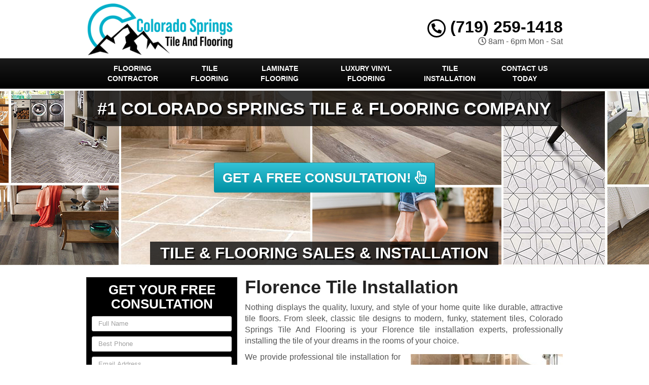

--- FILE ---
content_type: text/html; charset=UTF-8
request_url: https://www.coloradospringstileandflooring.com/tile-installation-florence-co/
body_size: 44311
content:
<!DOCTYPE html>
<html lang="en" class="fontawesome-i2svg-pending">
	<head><meta http-equiv="Content-Type" content="text/html; charset=utf-8">
		<meta name="viewport" content="width=device-width, initial-scale=1">
        <meta http-equiv="x-dns-prefetch-control" content="off">
        <meta name="theme-color" content="#008000">
        <meta name="msapplication-navbutton-color" content="#008000">
        <meta name="apple-mobile-web-app-status-bar-style" content="#008000">
				
		<title>#1 Tile Flooring Installation Florence, CO | Tile Floors Near Me</title><style id="rocket-critical-css">.with_frm_style{--form-width:100%;--form-align:left;--direction:ltr;--fieldset:0px;--fieldset-color:#000000;--fieldset-padding:0px;--fieldset-bg-color:transparent;--title-size:20px;--title-color:#444444;--title-margin-top:10px;--title-margin-bottom:10px;--form-desc-size:11px;--form-desc-color:#666666;--form-desc-margin-top:10px;--form-desc-margin-bottom:25px;--form-desc-padding:0;--font:"Lucida Grande","Lucida Sans Unicode",Tahoma,sans-serif;--font-size:12px;--label-color:#444444;--weight:bold;--position:none;--align:left;--width:150px;--required-color:#ff0000;--required-weight:bold;--label-padding:0 0 3px 0;--description-font-size:11px;--description-color:#666666;--description-weight:normal;--description-style:normal;--description-align:left;--description-margin:0;--field-font-size:13px;--field-height:auto;--line-height:normal;--field-width:100%;--auto-width:100%;--field-weight:normal;--text-color:#444444;--border-color:#dddddd;--field-border-width:1px;--field-border-style:solid;--bg-color:#ffffff;--bg-color-active:#ffffff;--border-color-active:#dddddd;--text-color-error:#444444;--bg-color-error:#eeeeee;--border-color-error:#ff0000;--border-width-error:1px;--border-style-error:solid;--bg-color-disabled:#ffffff;--border-color-disabled:#E5E5E5;--text-color-disabled:#A1A1A1;--radio-align:block;--check-align:block;--check-font-size:12px;--check-label-color:#444444;--check-weight:normal;--section-font-size:18px;--section-color:#444444;--section-weight:bold;--section-pad:15px 0 3px 0;--section-mar-top:15px;--section-mar-bottom:12px;--section-bg-color:transparent;--section-border-color:#dddddd;--section-border-width:2px;--section-border-style:solid;--section-border-loc:-top;--collapse-pos:after;--repeat-icon-color:#ffffff;--submit-font-size:14px;--submit-width:auto;--submit-height:auto;--submit-bg-color:#eeeeee;--submit-border-color:#dddddd;--submit-border-width:1px;--submit-text-color:#444444;--submit-weight:normal;--submit-border-radius:11px;--submit-margin:0px;--submit-padding:8px 8px;--submit-shadow-color:#999999;--submit-hover-bg-color:#eeeeee;--submit-hover-color:#444444;--submit-hover-border-color:#dddddd;--submit-active-bg-color:#eeeeee;--submit-active-color:#444444;--submit-active-border-color:#dddddd;--border-radius:3px;--error-bg:#B81900;--error-border:#be2e17;--error-text:#ffffff;--error-font-size:14px;--success-bg-color:#FFFFE0;--success-border-color:#E6DB55;--success-text-color:#444444;--success-font-size:14px;--progress-bg-color:#dddddd;--progress-active-color:#ffffff;--progress-active-bg-color:#008ec2;--progress-color:#ffffff;--progress-border-color:#dfdfdf;--progress-border-size:2px;--progress-size:30px;--toggle-font-size:12px;--toggle-on-color:#008ec2;--toggle-off-color:#dddddd;--slider-font-size:24px;--slider-color:#008ec2;--slider-bar-color:#008ec2;--date-head-bg-color:#008ec2;--date-head-color:#ffffff;--date-band-color:#005c90;--bg-image-opacity:100%;--box-shadow:0 1px 1px rgba(0, 0, 0, 0.075) inset}.with_frm_style,.with_frm_style form{text-align:left;text-align:var(--form-align)}input:-webkit-autofill{-webkit-box-shadow:0 0 0 30px white inset}.with_frm_style fieldset{min-width:0;display:block}.with_frm_style .frm_form_fields>fieldset{border-width:0px;border-width:var(--fieldset);border-style:solid;border-color:#000000;border-color:var(--fieldset-color);margin:0;padding:0px;padding:var(--fieldset-padding);background-color:transparent;background-color:var(--fieldset-bg-color);font-family:var(--font)}.with_frm_style .frm_form_fields{opacity:1}.with_frm_style .frm_required{color:#ff0000;color:var(--required-color);font-weight:bold;font-weight:var(--required-weight)}.with_frm_style input[type=text],.with_frm_style input[type=email],.with_frm_style input[type=tel],.with_frm_style textarea{font-family:var(--font);font-size:13px;font-size:var(--field-font-size);margin-bottom:0}.with_frm_style textarea{vertical-align:top;height:auto}.with_frm_style input[type=text],.with_frm_style input[type=email],.with_frm_style input[type=tel],.with_frm_style textarea{color:#444444;color:var(--text-color);background-color:#ffffff;background-color:var(--bg-color);border-color:#dddddd;border-color:var(--border-color);border-width:1px;border-width:var(--field-border-width);border-style:solid;border-style:var(--field-border-style);-moz-border-radius:3px;-webkit-border-radius:3px;border-radius:3px;border-radius:var(--border-radius);width:100%;width:var(--field-width);max-width:100%;font-size:13px;font-size:var(--field-font-size);padding:;padding:var(--field-pad);-webkit-box-sizing:border-box;-moz-box-sizing:border-box;box-sizing:border-box;outline:none;font-weight:normal;font-weight:var(--field-weight);box-shadow:var(--box-shadow)}.with_frm_style input[type=text],.with_frm_style input[type=email],.with_frm_style input[type=tel]{height:auto;height:var(--field-height);line-height:1.3}.with_frm_style .frm_primary_label{max-width:100%;font-family:"Lucida Grande","Lucida Sans Unicode",Tahoma,sans-serif;font-family:var(--font);font-size:12px;font-size:var(--font-size);color:#444444;color:var(--label-color);font-weight:bold;font-weight:var(--weight);text-align:left;text-align:var(--align);padding:0 0 3px 0;padding:var(--label-padding);margin:0;width:auto;display:block}.with_frm_style .frm_none_container .frm_primary_label,.frm_none_container .frm_primary_label{display:none}.with_frm_style .frm_submit{clear:both}.with_frm_style .frm_submit button{-webkit-appearance:none}.frm_forms.frm_style_formidable-style.with_frm_style{max-width:100%;direction:ltr}.frm_style_formidable-style.with_frm_style .frm_none_container .frm_primary_label{display:none}.frm_style_formidable-style.with_frm_style input::-webkit-input-placeholder,.frm_style_formidable-style.with_frm_style textarea::-webkit-input-placeholder{color:#A1A1A1}.frm_style_formidable-style.with_frm_style input::-moz-placeholder,.frm_style_formidable-style.with_frm_style textarea::-moz-placeholder{color:#A1A1A1}.frm_style_formidable-style.with_frm_style input:-ms-input-placeholder{color:#A1A1A1}.frm_style_formidable-style.with_frm_style input:-moz-placeholder,.frm_style_formidable-style.with_frm_style textarea:-moz-placeholder{color:#A1A1A1}.frm_style_formidable-style.with_frm_style .frm_submit button{width:auto;font-family:"Lucida Grande","Lucida Sans Unicode",Tahoma,sans-serif;font-size:14px;height:auto;line-height:normal;text-align:center;background:#eeeeee;border-width:1px;border-color:#dddddd;border-style:solid;color:#444444;font-weight:normal;-moz-border-radius:11px;-webkit-border-radius:11px;border-radius:11px;text-shadow:none;padding:8px 8px;-moz-box-sizing:border-box;box-sizing:border-box;-ms-box-sizing:border-box;-moz-box-shadow:0 1px 1px #999999;-webkit-box-shadow:0 1px 1px #999999;box-shadow:0 1px 1px #999999;margin:0px;margin-left:0;margin-right:0;vertical-align:middle}.with_frm_style :-moz-submit-invalid,.with_frm_style :-moz-ui-invalid{box-shadow:none}.with_frm_style .frm_form_field{clear:both}.frm_form_fields .frm_fields_container{display:grid;grid-template-columns:repeat(12,6.5%);grid-auto-rows:max-content;grid-gap:0 2%}.frm_fields_container .frm_form_field,.frm_fields_container>*{grid-column:span 12 / span 12}@media only screen and (max-width:600px){.frm_fields_container>.frm_submit,.frm_fields_container>.frm_form_field{grid-column:1 / span 12!important}}.with_frm_style,.frm_forms{--progress-border-color-b:#d5d5d5;--image-size:150px}.rev_slider_wrapper{position:relative;z-index:0;width:100%}.rev_slider{position:relative;overflow:visible}.rev_slider>ul,.tp-revslider-mainul>li,.rev_slider>ul>li,.rev_slider>ul>li:before,.tp-revslider-mainul>li:before,.tp-simpleresponsive>ul,.tp-simpleresponsive>ul>li,.tp-simpleresponsive>ul>li:before,.tp-revslider-mainul>li,.tp-simpleresponsive>ul>li{list-style:none!important;position:absolute;margin:0px!important;padding:0px!important;overflow-x:visible;overflow-y:visible;list-style-type:none!important;background-image:none;background-position:0px 0px;text-indent:0em;top:0px;left:0px}.tp-revslider-mainul>li,.rev_slider>ul>li,.rev_slider>ul>li:before,.tp-revslider-mainul>li:before,.tp-simpleresponsive>ul>li,.tp-simpleresponsive>ul>li:before,.tp-revslider-mainul>li,.tp-simpleresponsive>ul>li{visibility:hidden}.tp-revslider-slidesli,.tp-revslider-mainul{padding:0!important;margin:0!important;list-style:none!important}.rev_slider li.tp-revslider-slidesli{position:absolute!important}.rev_slider .tp-caption{position:relative;visibility:hidden;white-space:nowrap;display:block;-webkit-font-smoothing:antialiased!important;z-index:1}.rev_slider .tp-mask-wrap .tp-caption,.rev_slider .tp-mask-wrap *:last-child{margin-bottom:0}.tp-parallax-wrap{transform-style:preserve-3d}.fullwidthbanner-container{position:relative;padding:0;overflow:hidden}.fullwidthbanner-container .fullwidthabanner{width:100%;position:relative}.tp-bannertimer{visibility:hidden;width:100%;height:5px;background:#000;background:rgba(0,0,0,0.15);position:absolute;z-index:200;top:0px}.tp-bannertimer.tp-bottom{top:auto;bottom:0px!important;height:5px}.tp-loader{top:50%;left:50%;z-index:10000;position:absolute}html{font-family:sans-serif;-webkit-text-size-adjust:100%;-ms-text-size-adjust:100%}body{margin:0}article,aside,header,main,nav{display:block}a{background-color:transparent}b,strong{font-weight:700}h1{margin:.67em 0;font-size:2em}small{font-size:80%}img{border:0}svg:not(:root){overflow:hidden}button,input,textarea{margin:0;font:inherit;color:inherit}button{overflow:visible}button{text-transform:none}button{-webkit-appearance:button}button::-moz-focus-inner,input::-moz-focus-inner{padding:0;border:0}input{line-height:normal}fieldset{padding:.35em .625em .75em;margin:0 2px;border:1px solid silver}textarea{overflow:auto}*{-webkit-box-sizing:border-box;-moz-box-sizing:border-box;box-sizing:border-box}:after,:before{-webkit-box-sizing:border-box;-moz-box-sizing:border-box;box-sizing:border-box}html{font-size:10px}body{font-family:"Helvetica Neue",Helvetica,Arial,sans-serif;font-size:14px;line-height:1.42857143;color:#333;background-color:#fff}button,input,textarea{font-family:inherit;font-size:inherit;line-height:inherit}a{color:#337ab7;text-decoration:none}img{vertical-align:middle}.sr-only{position:absolute;width:1px;height:1px;padding:0;margin:-1px;overflow:hidden;clip:rect(0,0,0,0);border:0}h1,h2,h3,h4{font-family:inherit;font-weight:500;line-height:1.1;color:inherit}h1,h2,h3{margin-top:20px;margin-bottom:10px}h4{margin-top:10px;margin-bottom:10px}h1{font-size:36px}h2{font-size:30px}h3{font-size:24px}h4{font-size:18px}p{margin:0 0 10px}small{font-size:85%}.text-right{text-align:right}.text-center{text-align:center}ul{margin-top:0;margin-bottom:10px}.container{padding-right:15px;padding-left:15px;margin-right:auto;margin-left:auto}@media (min-width:768px){.container{width:750px}}@media (min-width:992px){.container{width:970px}}@media (min-width:1200px){.container{width:1170px}}.row{margin-right:-15px;margin-left:-15px}.col-md-12,.col-md-3,.col-md-4,.col-md-8,.col-sm-12,.col-sm-3,.col-sm-4,.col-sm-8{position:relative;min-height:1px;padding-right:15px;padding-left:15px}@media (min-width:768px){.col-sm-12,.col-sm-3,.col-sm-4,.col-sm-8{float:left}.col-sm-12{width:100%}.col-sm-8{width:66.66666667%}.col-sm-4{width:33.33333333%}.col-sm-3{width:25%}}@media (min-width:992px){.col-md-12,.col-md-3,.col-md-4,.col-md-8{float:left}.col-md-12{width:100%}.col-md-8{width:66.66666667%}.col-md-4{width:33.33333333%}.col-md-3{width:25%}}fieldset{min-width:0;padding:0;margin:0;border:0}label{display:inline-block;max-width:100%;margin-bottom:5px;font-weight:700}.form-control{display:block;width:100%;height:34px;padding:6px 12px;font-size:14px;line-height:1.42857143;color:#555;background-color:#fff;background-image:none;border:1px solid #ccc;border-radius:4px;-webkit-box-shadow:inset 0 1px 1px rgba(0,0,0,.075);box-shadow:inset 0 1px 1px rgba(0,0,0,.075)}.form-control::-moz-placeholder{color:#999;opacity:1}.form-control:-ms-input-placeholder{color:#999}.form-control::-webkit-input-placeholder{color:#999}.form-control::-ms-expand{background-color:transparent;border:0}textarea.form-control{height:auto}.input-sm{height:30px;padding:5px 10px;font-size:12px;line-height:1.5;border-radius:3px}textarea.input-sm{height:auto}.btn{display:inline-block;padding:6px 12px;margin-bottom:0;font-size:14px;font-weight:400;line-height:1.42857143;text-align:center;white-space:nowrap;vertical-align:middle;-ms-touch-action:manipulation;touch-action:manipulation;background-image:none;border:1px solid transparent;border-radius:4px}.btn-primary{color:#fff;background-color:#337ab7;border-color:#2e6da4}.btn-lg{padding:10px 16px;font-size:18px;line-height:1.3333333;border-radius:6px}.fade{opacity:0}.collapse{display:none}.btn-group{position:relative;display:inline-block;vertical-align:middle}.btn-group>.btn{position:relative;float:left}.btn-group .btn+.btn{margin-left:-1px}.btn-group>.btn:first-child{margin-left:0}.btn-group>.btn:first-child:not(:last-child):not(.dropdown-toggle){border-top-right-radius:0;border-bottom-right-radius:0}.btn-group>.btn:last-child:not(:first-child){border-top-left-radius:0;border-bottom-left-radius:0}.nav{padding-left:0;margin-bottom:0;list-style:none}.nav>li{position:relative;display:block}.nav>li>a{position:relative;display:block;padding:10px 15px}.navbar{position:relative;min-height:50px;margin-bottom:20px;border:1px solid transparent}@media (min-width:768px){.navbar{border-radius:4px}}@media (min-width:768px){.navbar-header{float:left}}.navbar-collapse{padding-right:15px;padding-left:15px;overflow-x:visible;-webkit-overflow-scrolling:touch;border-top:1px solid transparent;-webkit-box-shadow:inset 0 1px 0 rgba(255,255,255,.1);box-shadow:inset 0 1px 0 rgba(255,255,255,.1)}@media (min-width:768px){.navbar-collapse{width:auto;border-top:0;-webkit-box-shadow:none;box-shadow:none}.navbar-collapse.collapse{display:block!important;height:auto!important;padding-bottom:0;overflow:visible!important}}.container>.navbar-collapse,.container>.navbar-header{margin-right:-15px;margin-left:-15px}@media (min-width:768px){.container>.navbar-collapse,.container>.navbar-header{margin-right:0;margin-left:0}}.navbar-brand{float:left;height:50px;padding:15px 15px;font-size:18px;line-height:20px}@media (min-width:768px){.navbar>.container .navbar-brand{margin-left:-15px}}.navbar-toggle{position:relative;float:right;padding:9px 10px;margin-top:8px;margin-right:15px;margin-bottom:8px;background-color:transparent;background-image:none;border:1px solid transparent;border-radius:4px}.navbar-toggle .icon-bar{display:block;width:22px;height:2px;border-radius:1px}.navbar-toggle .icon-bar+.icon-bar{margin-top:4px}@media (min-width:768px){.navbar-toggle{display:none}}.navbar-nav{margin:7.5px -15px}.navbar-nav>li>a{padding-top:10px;padding-bottom:10px;line-height:20px}@media (min-width:768px){.navbar-nav{float:left;margin:0}.navbar-nav>li{float:left}.navbar-nav>li>a{padding-top:15px;padding-bottom:15px}}.close{float:right;font-size:21px;font-weight:700;line-height:1;color:#000;text-shadow:0 1px 0 #fff;filter:alpha(opacity=20);opacity:.2}button.close{-webkit-appearance:none;padding:0;background:0 0;border:0}.modal{position:fixed;top:0;right:0;bottom:0;left:0;z-index:1050;display:none;overflow:hidden;-webkit-overflow-scrolling:touch;outline:0}.modal.fade .modal-dialog{-webkit-transform:translate(0,-25%);-ms-transform:translate(0,-25%);-o-transform:translate(0,-25%);transform:translate(0,-25%)}.modal-dialog{position:relative;width:auto;margin:10px}.modal-content{position:relative;background-color:#fff;-webkit-background-clip:padding-box;background-clip:padding-box;border:1px solid #999;border:1px solid rgba(0,0,0,.2);border-radius:6px;outline:0;-webkit-box-shadow:0 3px 9px rgba(0,0,0,.5);box-shadow:0 3px 9px rgba(0,0,0,.5)}.modal-header{padding:15px;border-bottom:1px solid #e5e5e5}.modal-header .close{margin-top:-2px}.modal-title{margin:0;line-height:1.42857143}.modal-body{position:relative;padding:15px}@media (min-width:768px){.modal-dialog{width:600px;margin:30px auto}.modal-content{-webkit-box-shadow:0 5px 15px rgba(0,0,0,.5);box-shadow:0 5px 15px rgba(0,0,0,.5)}}.container:after,.container:before,.modal-header:after,.modal-header:before,.nav:after,.nav:before,.navbar-collapse:after,.navbar-collapse:before,.navbar-header:after,.navbar-header:before,.navbar:after,.navbar:before,.row:after,.row:before{display:table;content:" "}.container:after,.modal-header:after,.nav:after,.navbar-collapse:after,.navbar-header:after,.navbar:after,.row:after{clear:both}.hidden{display:none!important}@-ms-viewport{width:device-width}.visible-sm,.visible-xs{display:none!important}@media (max-width:767px){.visible-xs{display:block!important}}@media (min-width:768px) and (max-width:991px){.visible-sm{display:block!important}}@media (max-width:767px){.hidden-xs{display:none!important}}#colorbox,#cboxOverlay{position:absolute;top:0;left:0;z-index:9999;overflow:hidden}#cboxWrapper{position:fixed;margin:0 auto;z-index:9999;overflow:hidden}#cboxWrapper{max-width:none}#cboxOverlay{position:fixed;width:100%;height:100%}#cboxMiddleLeft,#cboxBottomLeft{clear:left}#cboxContent{position:relative}#cboxTitle{margin:0}#cboxLoadingOverlay,#cboxLoadingGraphic{position:absolute;top:0;left:0;width:100%;height:100%}#colorbox,#cboxContent{box-sizing:content-box;-moz-box-sizing:content-box;-webkit-box-sizing:content-box}#cboxOverlay{background:url(https://www.coloradospringstileandflooring.com/wp-content/themes/lead-capture2/colorbox/images/overlay.png) repeat 0 0;opacity:0.9;filter:alpha(opacity = 90)}#colorbox{outline:0}#cboxTopLeft{width:21px;height:21px;background:url(https://www.coloradospringstileandflooring.com/wp-content/themes/lead-capture2/colorbox/images/controls.png) no-repeat -101px 0}#cboxTopRight{width:21px;height:21px;background:url(https://www.coloradospringstileandflooring.com/wp-content/themes/lead-capture2/colorbox/images/controls.png) no-repeat -130px 0}#cboxBottomLeft{width:21px;height:21px;background:url(https://www.coloradospringstileandflooring.com/wp-content/themes/lead-capture2/colorbox/images/controls.png) no-repeat -101px -29px}#cboxBottomRight{width:21px;height:21px;background:url(https://www.coloradospringstileandflooring.com/wp-content/themes/lead-capture2/colorbox/images/controls.png) no-repeat -130px -29px}#cboxMiddleLeft{width:21px;background:url(https://www.coloradospringstileandflooring.com/wp-content/themes/lead-capture2/colorbox/images/controls.png) left top repeat-y}#cboxMiddleRight{width:21px;background:url(https://www.coloradospringstileandflooring.com/wp-content/themes/lead-capture2/colorbox/images/controls.png) right top repeat-y}#cboxTopCenter{height:21px;background:url(https://www.coloradospringstileandflooring.com/wp-content/themes/lead-capture2/colorbox/images/border.png) 0 0 repeat-x}#cboxBottomCenter{height:21px;background:url(https://www.coloradospringstileandflooring.com/wp-content/themes/lead-capture2/colorbox/images/border.png) 0 -29px repeat-x}#cboxContent{background:#fff;overflow:hidden}#cboxTitle{position:absolute;bottom:4px;left:0;text-align:center;width:100%;color:#949494}#cboxCurrent{position:absolute;bottom:4px;left:58px;color:#949494}#cboxLoadingOverlay{background:url(https://www.coloradospringstileandflooring.com/wp-content/themes/lead-capture2/colorbox/images/loading_background.png) no-repeat center center}#cboxLoadingGraphic{background:url(https://www.coloradospringstileandflooring.com/wp-content/themes/lead-capture2/colorbox/images/loading.gif) no-repeat center center}#cboxPrevious,#cboxNext,#cboxSlideshow{border:0;padding:0;margin:0;overflow:visible;width:auto;background:none}#cboxSlideshow{position:absolute;bottom:4px;right:30px;color:#0092ef}#cboxPrevious{position:absolute;bottom:0;left:0;background:url(https://www.coloradospringstileandflooring.com/wp-content/themes/lead-capture2/colorbox/images/controls.png) no-repeat -75px 0;width:25px;height:25px;text-indent:-9999px}#cboxNext{position:absolute;bottom:0;left:27px;background:url(https://www.coloradospringstileandflooring.com/wp-content/themes/lead-capture2/colorbox/images/controls.png) no-repeat -50px 0;width:25px;height:25px;text-indent:-9999px}header .navbar .container{margin:0px auto!important}body{overflow-x:hidden;display:none}body,html{width:100%;height:100%;padding:0;margin:0}body,h1,h2,h3,h4,p{font-family:Arial,sans-serif;color:#555}.wrapper{display:table;width:100%}h1,h2,h3,h4,strong{font-weight:700;color:#222}h2 a:link,h2 a:visited{color:#222;text-decoration:none}ul{padding-left:30px}header{display:table-row}header .container{margin:5px auto}header .logo,header .social-media{padding:0;vertical-align:middle}header .stickyM,header .logo,header .phone-address,header .social-media{display:flex;flex-direction:column;justify-content:center;float:none!important}header .social-media{margin:0 auto!important}header .logo a{width:100%;display:block;vertical-align:middle}header .logo a img{height:auto;max-width:100%}header .phone-address .phone{font-size:32px;color:#222;line-height:1;display:block}header .phone-address .phone strong{color:#5cafdf}header .phone-address .btn-group{display:none;margin-bottom:10px}.navbar{margin:0!important;border-bottom:none!important}.navbar .navbar-collapse{padding:0}.navbar .navbar-nav{margin-top:0}.frm_form_widget{background:#c4e15e;text-align:center;padding:15px;border:1px solid #c4e15e}.frm_form_widget{padding:15px 10px 10px}.frm_form_widget:first-child{padding-top:0;margin-top:0}.frm_form_widget .frm_submit{text-align:center!important}.aggregate-rating,.frm_form_widget{margin-bottom:15px;-webkit-box-shadow:inset 0 0 60px rgba(0,0,0,.25),0 0 rgba(0,0,0,.25);box-shadow:inset 0 0 60px rgba(0,0,0,.25),0 0 rgba(0,0,0,.25)}.frm-show-form p{text-align:left;color:#222}.frm-show-form .form-control{margin-bottom:10px!important;resize:none}.frm-show-form textarea{height:75px!important}main{display:table-row}main .container{margin-top:15px;margin-bottom:15px}.site_content h1{margin-top:0px}.sidebar article.testimonial{margin-bottom:15px;width:100%!important}.sidebar article.testimonial .testimonial-text{background:#eee;padding:15px;border-radius:4px;position:relative}.sidebar article.testimonial .testimonial-text:after{content:'';width:10px;height:10px;position:absolute;bottom:-10px;right:20px;border-top:10px solid #eee;border-left:5px solid transparent;border-right:5px solid transparent}.alignright{float:right;margin:5px 0 20px 20px}.container{max-width:970px;min-width:240px}.btn-primary{text-shadow:0 -1px 0 rgba(0,0,0,.2);-webkit-box-shadow:inset 0 1px 0 rgba(255,255,255,.15),0 1px 1px rgba(0,0,0,.075);box-shadow:inset 0 1px 0 rgba(255,255,255,.15),0 1px 1px rgba(0,0,0,.075)}.btn-primary{background-image:-webkit-gradient(linear,left 0,left 100%,from(#428bca),to(#3071a9));background-image:-webkit-linear-gradient(top,#428bca,0,#3071a9,100%);background-image:-moz-linear-gradient(top,#428bca 0,#3071a9 100%);background-image:linear-gradient(to bottom,#428bca 0,#3071a9 100%);background-repeat:repeat-x;filter:progid:DXImageTransform.Microsoft.gradient(startColorstr='#ff428bca', endColorstr='#ff3071a9', GradientType=0);border-color:#2d6ca2}.navbar{background-image:-webkit-gradient(linear,left 0,left 100%,from(#87c4e7),to(#5cafdf));background-image:-webkit-linear-gradient(top,#87c4e7,0,#5cafdf,100%);background-image:-moz-linear-gradient(top,#87c4e7 0,#5cafdf 100%);background-image:linear-gradient(to bottom,#87c4e7 0,#5cafdf 100%);background-repeat:repeat-x;filter:progid:DXImageTransform.Microsoft.gradient(startColorstr='#ff87c4e7', endColorstr='#ff5cafdf', GradientType=0);border-radius:0;-webkit-box-shadow:inset 0 1px 0 rgba(255,255,255,.15),0 1px 5px rgba(0,0,0,.075);box-shadow:inset 0 1px 0 rgba(255,255,255,.15),0 1px 5px rgba(0,0,0,.075);border:0}.navbar-brand,.navbar-nav>li>a{font-weight:700;color:#fff;text-transform:uppercase}.navbar-toggle .icon-bar{background:#fff}.navbar{min-height:40px!important}@media screen and (min-width:992px){.navbar-nav>li>a{padding-top:10px!important;padding-bottom:10px!important}.rev_slider .btn-primary{font-size:26px!important}}@media screen and (max-width:991px){.frm_style_formidable-style.with_frm_style .frm_submit button{padding-left:0px!important;padding-right:0px!important;font-size:16px!important}header .phone-address .phone{font-size:24px!important}.navbar-nav>li>a{display:inline-block;width:100%}}@media screen and (min-width:768px) and (max-width:991px){.frm-show-form .form-control{margin-bottom:6px!important}.navbar.equal .navbar-nav>li{display:inline-block!important;width:100%!important}}@media screen and (max-width:767px){header .phone-address .btn-group{margin-bottom:0px}.custom-text-center{text-align:center;margin:8px 0px}.site_content img{width:100%!important;height:auto!important;margin-left:0px!important;margin-right:0px!important}header .logo>a{background-position:center center}header .social-media{margin:10px 0}header .phone-address{text-align:center;margin:10px 0 0}header .phone-address .btn-group{display:inline-block}.rev_slider .btn-primary{font-size:16px!important}.frm-show-form .form-control{margin-bottom:3px!important}.sidebar .aggregate-rating{padding:10px 0px!important}.tp-caption.very_large_text,.very_large_text{text-shadow:none!important}.page .site_content{margin-top:0px!important}.page h1{margin-top:0px!important}}@media screen and (max-width:497px){#grid{column-width:9em!important;-moz-column-width:9em!important;-webkit-column-width:9em!important}}@media screen and (max-width:355px){#grid{column-width:7em!important;-moz-column-width:7em!important;-webkit-column-width:7em!important}}@media screen and (max-width:350px){.wrapper{display:inline-block!important}.frm_style_formidable-style.with_frm_style .frm_submit button{font-size:12px!important}}@media screen and (max-width:319px){header .social-media{display:none!important}header .phone-address{text-align:center;margin-top:10px}header .phone-address .phone strong{white-space:nowrap;display:block!important}}.widget ul{margin-left:0px;padding-left:0px}.widget ul li{list-style:none;padding:7px 0px}.container{position:relative}.aggregate-rating{background:#FFF;border:1px solid #DDD;text-align:center;padding:10px 0}.aggregate-rating h2{font-size:26px!important;margin:0 0 10px!important;padding:0 10px!important}.phone-address .phone{font-weight:600!important;font-size:36px}@media only screen and (max-width:991px){.wrapper{display:inline-block!important;width:auto!important;height:auto!important}.site_content{display:inline-block;width:100%;overflow-wrap:normal;overflow-wrap:break-word;overflow-wrap:inherit;overflow-wrap:initial;overflow-wrap:unset}}@media only screen and (min-width:768px){article.page img{max-width:100%;height:auto}.container{width:100%!important}main h3{font-size:24px}main h4{font-size:18px}}@media only screen and (max-width:767px){header.old_HD{min-height:auto!important}header .stickyM,header .logo,header .phone-address,header .social-media{height:60px}header.old_HD .stickyM,header.old_HD .logo,header.old_HD .phone-address,header.old_HD .social-media{height:auto}header.old_HD .logo,header.old_HD .phone-address,header.old_HD .social-media{margin:3px 0px!important}.wrapper{display:inline-block!important;width:auto!important;height:auto!important}header .logo{text-align:center}}.navbar .navbar-nav{width:100%!important}@media only screen and (min-width:992px){.equal .navbar-nav{float:none!important;display:flex;display:-webkit-box;-webkit-box-orient:horizontal;width:100%;display:-moz-box;-moz-box-orient:horizontal;display:box;box-orient:horizontal;flex-direction:column;justify-content:center}.equal .navbar-nav>li{-webkit-box-flex:1;-moz-box-flex:1;box-flex:1;float:none!important;flex-grow:500}.equal .navbar-nav>li a{width:100%;text-align:center;display:flex;flex-direction:column;justify-content:center}}.sidebar textarea,.bottom-form textarea{font-size:13px!important}.sidebar input[type="text"],.sidebar input[type="tel"],.sidebar input[type="email"]{font-size:13px!important}.navbar .container{margin-top:0px!important;margin-bottom:0px!important}.aggregate-rating .fa-star,.testimonial_widget .fa-star,.agrating .fa-star{color:#ffbb00;font-size:30px}.frm_style_formidable-style.with_frm_style .frm_submit button{font-weight:bold!important;width:100%!important;border-radius:3px!important}@media only screen and (max-width:991px){.navbar-nav{margin-left:0px!important;margin-right:0px!important}}@media only screen and (min-width:768px){.navbar-nav>li>a{font-size:14px}}@media only screen and (max-width:767px){.logo img{max-width:280px!important}header .logo{padding:0 0 10px}.logo img{max-width:100%}header .social-media{padding:0 0 10px}.hentry p{text-align:justify}.navbar-collapse{max-height:none!important}}.mAddress{margin-top:0px}div#nav_menu-4 h2,.sidebar .widget_nav_menu h2{padding:10px!important}@media screen and (min-width:768px) and (max-width:910px){.sidebar input[type="text"],.sidebar input[type="tel"],.sidebar input[type="email"]{width:100%!important}.sidebar textarea,.bottom-form textarea{width:100%!important}.frm_style_formidable-style.with_frm_style .frm_submit button{font-size:12px!important}}@media screen and (min-width:992px){.phone-address.text-right span{float:right;width:100%}}@media screen and (max-width:932px) and (min-width:768px){.phone-address.text-right{width:100%!important;position:relative;top:0px;right:0px}}@media screen and (max-width:991px) and (min-width:933px){header .phone-address{position:relative}}@media screen and (max-width:932px) and (min-width:768px){header .top{margin-bottom:5px}}.frm_style_formidable-style.with_frm_style .frm_submit button{text-transform:uppercase}@media only screen and (max-width:793px){.frm_style_formidable-style.with_frm_style input[type=text],.frm_style_formidable-style.with_frm_style input[type=email],.frm_style_formidable-style.with_frm_style input[type=tel],.frm_style_formidable-style.with_frm_style textarea{max-width:100%!important}}.sidebar .testimonial h4{text-align:right;display:inline-block;width:100%}.titled{display:block}.agrating{float:right;margin-left:10px}.sidebar .testimonial h3{font-size:20px!important}.sidebar .testimonial h4{font-size:17px!important}header .container .phone-address .phone{font-weight:600!important}.testimonial_widget h2{padding:10px 0px!important}.widget_nav_menu ul li a{font-size:18px!important;font-weight:bold}.sidebar .widget_frm_show_form h2{font-size:26px!important;text-transform:uppercase}.location .spacer{min-width:20px;text-align:center}.location .spacer{display:inline-block;min-height:0px;min-width:23px}.sidebar div:first-child h2{margin-top:10px!important}.testimonial_widget{position:relative}.testimonial_widget{display:inline-block!important;width:100%}main .col-md-4{padding-left:0px}main .col-md-8{padding-right:0px;padding-left:0px}.modal-title{text-align:center;text-transform:uppercase;margin:0px 0px 20px 0px}.modal-body{-webkit-box-shadow:inset 0 0 60px rgba(0,0,0,.25),0 0 rgba(0,0,0,.25);box-shadow:inset 0 0 60px rgba(0,0,0,.25),0 0 rgba(0,0,0,.25)}.modal-header .close{margin-top:-2px;position:absolute;top:10px;right:10px}.tp-caption.Restaurant-Menuitem{background:transparent!important}header,main{display:inline-block!important;width:100%}.rsactive .container{margin-top:0px!important}.modal{z-index:9999999!important;background:rgba(0,0,0,0.75)}.stickys{display:none}.stickyM{display:none;position:fixed;z-index:999;left:0px;top:0px}@media only screen and (max-width:991px){.navbar-nav>li{width:100%}.navbar-toggle{display:block;float:right}.navbar-header{width:100%}.navbar-collapse.collapse{display:none!important}}@media only screen and (min-width:768px){.sideMenu{display:none}.frm_style_formidable-style.with_frm_style .frm_submit button{font-size:15px!important}}div#nav_menu-4 h2,.sidebar .widget_nav_menu h2{margin-top:0px!important}.stickys{display:none;position:fixed;z-index:999;bottom:30px;right:30px}.stickyPhone,.stickyEmail,.stickyMenu{display:none;width:60px;height:60px;border-radius:50%;text-align:center;font-size:40px;color:#FFF}@media only screen and (max-width:767px){.stickyM{display:inline-block;margin-top:-3px}.stickyMenu small{font-size:12px;letter-spacing:-1px;display:inline-block;width:100%;position:absolute;left:0px;bottom:3px}.sideMenu{display:inline-block;position:fixed;z-index:999;left:-110%;top:0px;width:100%}.sideMenu ul{margin:0px 0px!important;padding:0px 0px!important;width:100%}.sideMenu li{margin:0px 0px 8px 0px!important;padding:0px 0px!important}.sideMenu li a{margin:0px 0px!important;padding:5px 15px!important;white-space:normal!important}nav.navbar{display:none}.smHead{display:inline-block;width:100%;text-align:right;border-bottom:#FFF solid 1px}.smHead .smTitle{text-align:left;display:block;font-size:22px;color:#FFF;padding:10px 10px}.smHead .smback{display:inline-block;position:absolute;right:0px;top:-3px;padding:10px 10px;color:#FFF;font-size:24px}.stickys{display:inline-block}.stickyPhone,.stickyEmail{display:none;width:60px!important;height:60px!important;border-radius:50%;text-align:center;font-size:40px!important;color:#FFF}.stickyMenu{display:inline-block;width:50px!important;height:65px!important;border-radius:0px;text-align:center;font-size:40px!important;color:#FFF;background:#FFF}header .top,header .logo,header .social-media,.aggregate-rating{padding:0px 0px!important}header .phone-address{margin:0px 0px 0px 0px!important}header .container{margin:0px auto!important}.location a{word-wrap:break-word}header .logo a{display:inline!important;width:auto!important}header .phone{margin:5px 0px}.closeModalBtn{bottom:6px!important;font-size:20px!important}.closeModalBtn span{padding:15px 15px!important}}@media only screen and (max-width:320px){.sideMenu{width:100%!important}.btn-group>.btn{padding:6px 6px!important;font-size:13px}}.btn-group>.btn{float:none!important}.btn-group .btn+.btn{margin-left:3px}h2.phone_on_modal{margin:0px 0px 15px 0px!important;text-align:center}.modal-header{border-bottom:0px!important}.frm_style_formidable-style.with_frm_style .frm_submit button{font-weight:bold!important}@media screen and (max-width:991px){.sideMenu li a{z-index:10}}.frm_style_formidable-style.with_frm_style .frm_submit button,.rev_slider .btn-primary{font-family:Arial,sans-serif!important;border-radius:3px!important;text-decoration:none!important;padding-top:12px!important;padding-bottom:11px!important}@media (min-width:768px){.row-sm-height{display:table;table-layout:fixed;height:100%;width:100%}.col-sm-height{display:table-cell;float:none;height:100%}.col-sm-middle{vertical-align:middle}}@media (min-width:992px){.row-md-height{display:table;table-layout:fixed;height:100%;width:100%}.col-md-height{display:table-cell;float:none;height:100%}.col-md-middle{vertical-align:middle}}.defaultimg{background-size:cover!important}@media (min-width:768px){.modal-dialog{max-width:400px}}.streetAddress{display:inline-block}.addressLocality{display:inline-block}#myModalGallery .modal-dialog{max-width:90%!important;max-height:90%!important;margin:auto auto!important}#myModalGallery .modal-dialog,#myModalGallery .modal-content{width:100%!important;height:100%!important}.closeModalBtn{display:inline-block;position:fixed;bottom:9px;font-size:30px;z-index:101;text-align:center;width:100%}.closeModalBtn span{padding:10px 50px;color:#FFF!important;text-transform:uppercase}#myModalGallery .close{z-index:101;position:absolute;top:10px;right:10px;background:#FFF;text-shadow:none!important;line-height:0px!important;margin:0px 0px!important;padding:0px 0px!important;border-radius:50%;opacity:1!important}@media screen and (min-width:768px){#myModalGallery .close{font-size:32px;width:35px;height:35px}}@media screen and (max-width:767px){#myModalGallery .close{font-size:18px!important;width:20px!important;height:20px!important}}#myModalGallery .modal-body{min-height:980px}.preloader{position:absolute;z-index:1;height:100%;width:100%;vertical-align:middle;text-align:center;display:inline-block}.preitems{display:inline-block;vertical-align:middle;min-height:980px;margin:25% 0px;color:#FFF}#myModalGallery .gallery{z-index:100}.frm_style_formidable-style.with_frm_style .frm_submit button,.frm_button_submit{font-family:'Font Awesome 5 Free','Helvetica Neue',Helvetica,Arial,sans-serif!important}.rev_slider .btn-primary{text-transform:uppercase!important}@media screen and (min-width:768px) and (max-width:991px){.frm_style_formidable-style.with_frm_style .frm_submit button{font-size:12px!important}}@media only screen and (max-width:991px){.frm_style_formidable-style.with_frm_style input[type=tel],.frm_style_formidable-style.with_frm_style textarea{margin-bottom:6px!important}}@media only screen and (max-width:767px){.frm_style_formidable-style.with_frm_style input[type=tel],.frm_style_formidable-style.with_frm_style textarea{margin-bottom:3px!important}}@media only screen and (min-width:768px){header .custom{top:0px;left:0px;width:100%;z-index:999}.mAddress{float:right;width:100%}}@media only screen and (max-width:767px){header .custom{position:relative!important}.logo img{max-width:100%!important;width:auto!important;height:80px!important}header .stickyM{position:relative!important;float:left!important}header.old_HD .stickyM{position:fixed!important;float:none!important}header .logo{text-align:left!important}header .old_head .logo{text-align:center!important}header .top{left:0px;top:0px;z-index:999;width:100%}header{min-height:60px!important}.phone-address .hours{display:none!important}}@media only screen and (max-width:767px){.logo img{max-width:100%!important;width:auto!important;height:100px!important}header .phone-address .phone{font-size:22px!important}header .stickyM,header .logo,header .phone-address,header .social-media{height:75px}header{min-height:75px!important}header .old_head .social-media{height:auto!important}header .btn{padding:4px 10px!important;font-size:14px!important;font-weight:600}}@media only screen and (max-width:524px){header .phone-address .phone{font-size:16px!important}.phone a{font-size:16px!important}}@media only screen and (max-width:480px){header .btn{padding:6px 10px!important;font-size:13px!important;font-weight:600}}@media only screen and (max-width:362px){header .btn:last-child{margin-bottom:5px}.sideMenu .btn-group>.btn:first-child{margin-bottom:0px!important}}@media only screen and (max-width:406px){.logo img{height:80px!important}.stickyMenu{width:40px!important}}@media only screen and (max-width:395px){.logo img{height:80px!important}}@media only screen and (max-width:355px){.stickyMenu{width:35px!important}}@media only screen and (max-width:480px){header .btn{padding:6px 10px!important;font-size:12px!important}}@media only screen and (max-width:362px){.btn-group>.btn:first-child{margin-bottom:5px!important}}@media only screen and (max-width:352px){header .circling.btn,header .btn{font-size:12px!important}header .btn{padding:5px 6px!important;font-size:12px!important}}@media only screen and (max-width:350px){.stickyMenu small{font-size:12px;letter-spacing:-1px}.logo img{height:42px!important}.sideMenu .btn-group>.btn:last-child{margin-bottom:0px!important}}@media only screen and (max-width:343px){.logo img{height:45px!important}}@media only screen and (max-width:339px){.phone a{font-size:12px!important}}@media only screen and (max-width:350px){.btn-group>.btn:first-child{margin-bottom:4px!important;padding:5px 6px 5px!important}.btn-group>.btn:last-child{margin-bottom:4px!important;padding:5px 6px 5px!important}}@media only screen and (max-width:332px){.logo img{height:45px!important}}@media only screen and (max-width:320px){header .btn{padding:5px 3px!important;font-size:11px!important;width:auto!important}header .btn-group{text-align:center}header .btn-group>.btn{font-size:12px!important;width:auto!important;float:none!important}header .btn-group>.btn:first-child{border-top-left-radius:3px!important;border-bottom-left-radius:3px!important}header .phone{margin:0px 0px 2px}.stickyM{top:-6px}header .stickyM,header .logo,header .phone-address,header .social-media{height:50px}header{min-height:50px!important}.stickyMenu small{bottom:6px}}@media only screen and (max-width:319px){.stickyMenu small{bottom:6px!important}.btn-group>.btn:first-child,header .circling.btn{margin-bottom:5px!important}}main.rsactive{margin-top:-6px!important}header.old_HD .custom,header.old_HD .top{position:relative!important}header.old_HD .top{padding-left:0px!important;padding-right:0px!important}@media only screen and (max-width:767px){header .old_head .logo{padding:15px 35px!important}.logo img{height:auto!important}}@media only screen and (max-width:406px){.logo img{height:auto!important}}@media only screen and (max-width:350px){.logo img{height:auto!important}}@media only screen and (max-width:767px){.phone_on_modal a{font-size:22px!important;color:#FFF!important;line-height:40px}}.sidebar h2{margin-top:0px}.sidebar .widget_nav_menu{margin-bottom:25px}@media screen and (-ms-high-contrast:active),(-ms-high-contrast:none){.equal .navbar-nav{display:-webkit-flex;display:flex;-ms-flex-direction:row;flex-direction:row;align-items:stretch}header.old_HD{min-height:130px!important}header .logo,header .social-media{display:-webkit-flex;display:flex;-ms-flex-direction:row;flex-direction:row;align-items:stretch}main.rsactive{margin-top:-5px!important;clear:both;top:-5px!important}}@media screen and (min-width:0\0){.equal .navbar-nav{text-align:center!important}.equal .navbar-nav>li a{font-size:12px!important}main.rsactive{margin-top:-5px!important;clear:both;top:-5px!important}.equal .navbar-nav>li{display:inline-block!important}}#grid{column-width:13em;-moz-column-width:13em;-webkit-column-width:13em;column-gap:0em;-moz-column-gap:0em;-webkit-column-gap:0em}.gallery{opacity:1!important}.frm_style_formidable-style.with_frm_style input[type=text],.frm_style_formidable-style.with_frm_style input[type=email],.frm_style_formidable-style.with_frm_style input[type=tel],.frm_style_formidable-style.with_frm_style textarea{color:#444444;background-color:#ffffff;border-color:#dddddd;border-width:1px;border-style:solid;-moz-border-radius:3px;-webkit-border-radius:3px;border-radius:3px;width:100%;max-width:100%;font-size:13px;padding:;-webkit-box-sizing:border-box;-moz-box-sizing:border-box;box-sizing:border-box;outline:none;font-weight:normal;box-shadow:0 1px 1px rgba(0,0,0,0.075) inset;padding:6px 12px!important}.frm_style_formidable-style.with_frm_style input[type=text],.frm_style_formidable-style.with_frm_style input[type=email],.frm_style_formidable-style.with_frm_style input[type=tel]{height:auto;line-height:1.3}.frm_style_formidable-style.with_frm_style .form-field{margin-bottom:0px!important;resize:none}.modal .close{opacity:1!important}.cc_icons .svg-inline--fa{font-size:38px;color:#d6dee1;margin-top:-2px}.cc_logos .svg-inline--fa{font-size:25px;margin:0px 2px;bottom:-1px;position:relative}.cc_logos .svg-inline--fa.fa-money-bill-alt{font-size:29px;bottom:-3px}.btn-group>.btn:first-child:not(:last-child):not(.dropdown-toggle){border-top-right-radius:3px!important;border-bottom-right-radius:3px!important}.btn-group>.btn:last-child:not(:first-child){border-top-left-radius:3px!important;border-bottom-left-radius:3px!important}button{text-transform:uppercase!important}@media screen and (max-width:331px){.btn-group .btn+.btn{margin-left:0px!important}header .btn{padding:5px 6px!important}}@media screen and (max-width:767px){.sidebar.col-sm-4.col-md-4{padding-right:0px!important}}.phone h3{font-size:16px!important;margin:10px 0px 5px!important;padding:0 0px!important;font-weight:normal!important}header .phone-address .phone .fa-phone-alt,.modal .phone_on_modal .fa-phone-alt{font-size:14px!important;line-height:32px;height:20px;width:20px;padding:5px;text-align:center;border-style:solid;box-sizing:content-box;border-radius:50%;vertical-align:bottom;position:relative;bottom:-6px;margin-bottom:3px}.modal .phone_on_modal .fa-phone-alt{bottom:-2px}@media only screen and (max-width:480px) and (min-width:353px){header .circling.btn{padding:6px 10px 5px!important;font-size:13px!important}}.btn{text-transform:uppercase!important}.phone a{margin-top:10px}img[data-lazy-src]{opacity:0}img.lazyloaded{opacity:1}.pcontent{display:inline-block;width:100%;background:#FFF!important}.pcontent article,.pcontent .site_content,main .container{background:#FFF!important}.xmarker{display:none}.mAddress{display:inline-block}.mAddress{width:85%}.hidden{display:none!important}.tp-caption.very_large_text,.very_large_text{text-shadow:3px 3px 0px #080808!important}.frm_forms.frm_style_formidable-style.with_frm_style{max-width:100%!important}.loc_serve_container .widget_nav_menu ul li a{font-size:12px!important;font-weight:normal!important}.loc_serve_container .widget_nav_menu ul li a:before{font-family:'Font Awesome 5 Free'!important;font-weight:bold!important}.loc_serve_container h3 .fa-caret-up{display:none}.loc_serve_container .widget_nav_menu ul{margin-bottom:0px;padding-bottom:15px}.loc_serve_container .widget_nav_menu:last-child ul{border:0px!important;margin-bottom:0px;padding-bottom:0px}.old_HD{min-height:0px!important}@media screen and (max-width:767px){.tp-caption.very_large_text,.very_large_text{text-shadow:none!important}.widget ul li{padding:7px 0 12px!important;margin:6px 0px}.stickys{bottom:0px!important}}*{font-display:auto}.address .svg-inline--fa{min-width:23px}@media only screen and (min-width:768px) and (max-width:992px){.col-md-12,.col-md-8,.col-md-4{width:100%!important}header .phone-address .btn-group,.phone-address.text-right{display:inline-block!important;margin-bottom:0px!important}.phone.hidden-xs{display:none!important}.navbar{display:none!important}.phone-address .hours{display:none}.col-sm-height{text-align:center;display:inline-block!important;height:auto!important}.text-right{text-align:center!important}.btn-group,.hours{width:100%}.stickyPhone,.stickyEmail,.stickyMenu{display:inline-block!important}.stickyM{display:inline-block;margin-top:-3px}.stickyMenu small{font-size:12px;letter-spacing:-1px;display:inline-block;width:100%;position:absolute;left:0px;bottom:3px}.sideMenu{display:inline-block;position:fixed;z-index:999;left:-110%;top:0px;width:100%}.sideMenu ul{margin:0px 0px!important;padding:0px 0px!important;width:100%}.sideMenu li{margin:0px 0px 8px 0px!important;padding:0px 0px!important}.sideMenu li a{margin:0px 0px!important;padding:5px 15px!important;white-space:normal!important}.col-md-4{padding-right:0px!important}.mAddress{width:100%!important}.stickyMenu small{font-size:13px;bottom:-3px}.smHead{display:inline-block;width:100%;text-align:right;border-bottom:#FFF solid 1px}.smHead .smTitle{text-align:left;display:block;font-size:22px;color:#FFF;padding:10px 10px}.smHead .smback{display:inline-block;position:absolute;right:0px;top:-3px;padding:10px 10px;color:#FFF;font-size:24px}.custom-text-center{text-align:center;margin:8px 0px}.hidden-xs{display:none!important}.visible-xs{display:inline-block!important;width:100%}main .container{margin-top:0px!important}}@media only screen and (max-width:992px) and (min-width:768px){.col-sm-height{width:100%}.logo img{max-width:50%!important;height:auto!important}}@media only screen and (max-width:767px){.old_head .logo img{max-width:100%!important;height:auto!important}main article h1{margin-top:0px}}@media only screen and (max-width:500px){.old_head .logo img{max-width:100%!important;height:auto!important}}.page .pcontent{margin-top:20px}.equal .navbar-nav>li{display:inline-block!important}.defaultimg{background-size:contain!important}</style>
        <meta property="og:image" content="https://www.coloradospringstileandflooring.com/wp-content/uploads/2013/09/colorado-spring-fallback.png" />
		
		<link rel="shortcut icon" href="https://www.coloradospringstileandflooring.com/wp-content/uploads/2013/09/colorado-spring-fav.png">
        		
				
		<meta name='robots' content='max-image-preview:large' />
<link rel='dns-prefetch' href='//r3t8u7f5.stackpathcdn.com' />
<link rel='dns-prefetch' href='//mmwm-2scviy4n15.netdna-ssl.com' />
<link rel='dns-prefetch' href='//www.google-analytics.com' />
<link rel='dns-prefetch' href='//cdn.callrail.com' />
<link rel='dns-prefetch' href='//js.callrail.com' />

<link data-minify="1" rel='preload'  href='https://www.coloradospringstileandflooring.com/wp-content/cache/min/1/wp-content/plugins/formidable/css/formidableforms.css?ver=1707229703' data-rocket-async="style" as="style" onload="this.onload=null;this.rel='stylesheet'" onerror="this.removeAttribute('data-rocket-async')"  type='text/css' media='all' />
<style id='wp-emoji-styles-inline-css' type='text/css'>

	img.wp-smiley, img.emoji {
		display: inline !important;
		border: none !important;
		box-shadow: none !important;
		height: 1em !important;
		width: 1em !important;
		margin: 0 0.07em !important;
		vertical-align: -0.1em !important;
		background: none !important;
		padding: 0 !important;
	}
</style>
<link data-minify="1" rel='preload'  href='https://www.coloradospringstileandflooring.com/wp-content/cache/min/1/wp-content/plugins/revslider/public/assets/css/settings.css?ver=1707229703' data-rocket-async="style" as="style" onload="this.onload=null;this.rel='stylesheet'" onerror="this.removeAttribute('data-rocket-async')"  type='text/css' media='all' />
<style id='rs-plugin-settings-inline-css' type='text/css'>
.tp-caption a{color:#ff7302;text-shadow:none;-webkit-transition:all 0.2s ease-out;-moz-transition:all 0.2s ease-out;-o-transition:all 0.2s ease-out;-ms-transition:all 0.2s ease-out}.tp-caption a:hover{color:#ffa902}
</style>
<link data-minify="1" rel='preload'  href='https://www.coloradospringstileandflooring.com/wp-content/cache/min/1/wp-content/themes/lead-capture2/css/bootstrap.min.css?ver=1707229703' data-rocket-async="style" as="style" onload="this.onload=null;this.rel='stylesheet'" onerror="this.removeAttribute('data-rocket-async')"  type='text/css' media='all' />
<link data-minify="1" rel='preload'  href='https://www.coloradospringstileandflooring.com/wp-content/cache/min/1/wp-content/themes/lead-capture2/colorbox/colorbox.css?ver=1707229703' data-rocket-async="style" as="style" onload="this.onload=null;this.rel='stylesheet'" onerror="this.removeAttribute('data-rocket-async')"  type='text/css' media='all' />
<link data-minify="1" rel='preload'  href='https://www.coloradospringstileandflooring.com/wp-content/cache/min/1/wp-content/themes/lead-capture2/css/ouibounce.min.css?ver=1707229703' data-rocket-async="style" as="style" onload="this.onload=null;this.rel='stylesheet'" onerror="this.removeAttribute('data-rocket-async')"  type='text/css' media='all' />
<link rel='preload'  href='https://www.coloradospringstileandflooring.com/wp-content/themes/lead-capture2/style.css' data-rocket-async="style" as="style" onload="this.onload=null;this.rel='stylesheet'" onerror="this.removeAttribute('data-rocket-async')"  type='text/css' media='all' />
<script type="text/javascript" src="https://www.coloradospringstileandflooring.com/wp-includes/js/jquery/jquery.min.js" id="jquery-core-js"></script>
<script type="text/javascript" src="https://www.coloradospringstileandflooring.com/wp-includes/js/jquery/jquery-migrate.min.js" id="jquery-migrate-js" data-rocket-defer defer></script>
<script type="text/javascript" src="https://www.coloradospringstileandflooring.com/wp-content/plugins/revslider/public/assets/js/jquery.themepunch.tools.min.js" id="tp-tools-js" data-rocket-defer defer></script>
<script type="text/javascript" src="https://www.coloradospringstileandflooring.com/wp-content/plugins/revslider/public/assets/js/jquery.themepunch.revolution.min.js" id="revmin-js" data-rocket-defer defer></script>
<link rel="https://api.w.org/" href="https://www.coloradospringstileandflooring.com/wp-json/" /><link rel="alternate" type="application/json" href="https://www.coloradospringstileandflooring.com/wp-json/wp/v2/pages/4151" /><link rel='shortlink' href='https://www.coloradospringstileandflooring.com/?p=4151' />
<link rel="alternate" type="application/json+oembed" href="https://www.coloradospringstileandflooring.com/wp-json/oembed/1.0/embed?url=https%3A%2F%2Fwww.coloradospringstileandflooring.com%2Ftile-installation-florence-co%2F" />
<link rel="alternate" type="text/xml+oembed" href="https://www.coloradospringstileandflooring.com/wp-json/oembed/1.0/embed?url=https%3A%2F%2Fwww.coloradospringstileandflooring.com%2Ftile-installation-florence-co%2F&#038;format=xml" />
<!-- SEO meta tags powered by SmartCrawl https://wpmudev.com/project/smartcrawl-wordpress-seo/ -->
<link rel="canonical" href="https://www.coloradospringstileandflooring.com/tile-installation-florence-co/" />
<meta name="description" content="Update your home with attractive, durable new tile flooring! Florence tile floor installers also provide backsplashes, showers, &amp; tub enclosures. Stone, ceramic, porcelain tiles &amp; custom designs." />
<!-- /SEO -->
<script>document.documentElement.className += " js";</script>
<!--[if lt IE 9]><script src="https://www.coloradospringstileandflooring.com/wp-content/themes/lead-capture2/js/html5shiv.js"></script><script src="https://www.coloradospringstileandflooring.com/wp-content/themes/lead-capture2/js/respond.min.js"></script><![endif]--><script type="text/javascript">function setREVStartSize(e){									
						try{ e.c=jQuery(e.c);var i=jQuery(window).width(),t=9999,r=0,n=0,l=0,f=0,s=0,h=0;
							if(e.responsiveLevels&&(jQuery.each(e.responsiveLevels,function(e,f){f>i&&(t=r=f,l=e),i>f&&f>r&&(r=f,n=e)}),t>r&&(l=n)),f=e.gridheight[l]||e.gridheight[0]||e.gridheight,s=e.gridwidth[l]||e.gridwidth[0]||e.gridwidth,h=i/s,h=h>1?1:h,f=Math.round(h*f),"fullscreen"==e.sliderLayout){var u=(e.c.width(),jQuery(window).height());if(void 0!=e.fullScreenOffsetContainer){var c=e.fullScreenOffsetContainer.split(",");if (c) jQuery.each(c,function(e,i){u=jQuery(i).length>0?u-jQuery(i).outerHeight(!0):u}),e.fullScreenOffset.split("%").length>1&&void 0!=e.fullScreenOffset&&e.fullScreenOffset.length>0?u-=jQuery(window).height()*parseInt(e.fullScreenOffset,0)/100:void 0!=e.fullScreenOffset&&e.fullScreenOffset.length>0&&(u-=parseInt(e.fullScreenOffset,0))}f=u}else void 0!=e.minHeight&&f<e.minHeight&&(f=e.minHeight);e.c.closest(".rev_slider_wrapper").css({height:f})					
						}catch(d){console.log("Failure at Presize of Slider:"+d)}						
					};</script>
<noscript><style id="rocket-lazyload-nojs-css">.rll-youtube-player, [data-lazy-src]{display:none !important;}</style></noscript><script>
/*! loadCSS rel=preload polyfill. [c]2017 Filament Group, Inc. MIT License */
(function(w){"use strict";if(!w.loadCSS){w.loadCSS=function(){}}
var rp=loadCSS.relpreload={};rp.support=(function(){var ret;try{ret=w.document.createElement("link").relList.supports("preload")}catch(e){ret=!1}
return function(){return ret}})();rp.bindMediaToggle=function(link){var finalMedia=link.media||"all";function enableStylesheet(){link.media=finalMedia}
if(link.addEventListener){link.addEventListener("load",enableStylesheet)}else if(link.attachEvent){link.attachEvent("onload",enableStylesheet)}
setTimeout(function(){link.rel="stylesheet";link.media="only x"});setTimeout(enableStylesheet,3000)};rp.poly=function(){if(rp.support()){return}
var links=w.document.getElementsByTagName("link");for(var i=0;i<links.length;i++){var link=links[i];if(link.rel==="preload"&&link.getAttribute("as")==="style"&&!link.getAttribute("data-loadcss")){link.setAttribute("data-loadcss",!0);rp.bindMediaToggle(link)}}};if(!rp.support()){rp.poly();var run=w.setInterval(rp.poly,500);if(w.addEventListener){w.addEventListener("load",function(){rp.poly();w.clearInterval(run)})}else if(w.attachEvent){w.attachEvent("onload",function(){rp.poly();w.clearInterval(run)})}}
if(typeof exports!=="undefined"){exports.loadCSS=loadCSS}
else{w.loadCSS=loadCSS}}(typeof global!=="undefined"?global:this))
</script>		
		<script async src="https://www.googletagmanager.com/gtag/js?id=UA-163859885-1"></script>
<script>
  window.dataLayer = window.dataLayer || [];
  function gtag(){dataLayer.push(arguments);}
  gtag('js', new Date());

gtag('config', 'UA-163859885-1', {
  'link_attribution': true
});
setTimeout("gtag('event', 'No Bounce', { 'event_category' : 'Adjusted Bounce' })",5000);
</script>
		<link data-minify="1" href="https://www.coloradospringstileandflooring.com/wp-content/cache/min/1/wp-content/themes/lead-capture2/theme01/style.css?ver=1707229703" data-rocket-async="style" as="style" onload="this.onload=null;this.rel='stylesheet'" onerror="this.removeAttribute('data-rocket-async')"  rel="preload" type="text/css" />
        <!--[if IE]>
            <link href="https://www.coloradospringstileandflooring.com/wp-content/themes/lead-capture2/theme01/ie.css" rel="stylesheet" type="text/css" />
        <![endif]-->               


<script data-minify="1" src="https://www.coloradospringstileandflooring.com/wp-content/cache/min/1/wp-content/themes/lead-capture2/js/modernizr.custom.js?ver=1707229703" data-rocket-defer defer></script>
        
		<style>
                      p{
    text-align: justify !important;
}
  
.pagination>li>a, .pagination>li>span{
    color:#00b4cc !important;
    background: !important;
    border-color:;
}

.pagination>.active>a, .pagination>.active>a:focus, .pagination>.active>a:hover, .pagination>.active>span, .pagination>.active>span:focus, .pagination>.active>span:hover, .pagination>li>a:hover, .pagination>li>span:hover{    
    color:#ffffff !important;
    background:#00b4cc !important;
    border-color:#00b4cc;
}

            
            
            
          
		h3{font-size:18px !important}h4.modal-title {font-size:24px;}body, td, p {font-size:16px;}.navbar .navbar-nav > li > a {font-size:14px;}article a {color: #555555 !important;}h2.phone_on_modal a:hover, article a:hover {color: #444444 !important;}article a:hover {color: #00b4cc !important;}.modal-header, header, .top-mobile.visible-xs, h2.phone_on_modal, .modal-content {background-color: #ffffff;}header .container > .social-media > ul > li > a > i {background: #cccccc;}header, header .custom{background-color: #ffffff;}header .container .phone-address .address, .old_head .aggregate-rating strong {color: #000000 !important;}header .container .phone-address .phone, .header .container .phone-address .hctext {color: #000000;}.blocks .service_block strong, .blocks .service_block strong a, .service_block strong, .service_block strong a{color:#FFF !important}.slider-bg{background:#000000 !important}.forcefullwidth_wrapper_tp_banner, .feature-area.fa_full{display:block}.forcefullwidth_wrapper_tp_banner .defaultimg{background-size: cover !important;}.navbar, .sideMenu {background-image: -webkit-gradient(linear, left 0%, left 100%, from(#1a1a1a), to(#000000));background-image: -webkit-linear-gradient(top, #1a1a1a, 0%, #000000, 100%);background-image: -moz-linear-gradient(top, #1a1a1a 0%, #000000 100%);background-image: linear-gradient(to bottom, #1a1a1a 0%, #000000 100%);background-repeat: repeat-x;filter: progid:DXImageTransform.Microsoft.gradient(startColorstr='#1a1a1a', endColorstr='#000000', GradientType=0);}.navbar-brand:hover,.navbar-nav > li > a:hover,.navbar-brand:focus,.navbar-nav > li > a:focus, .navbar .navbar-nav > .active > a, .navbar .navbar-nav > li:hover > a {background: #000000;}header.sticky{background:#ffffff; border-bottom: #000000 solid 2px;}.item_toggler:hover{background: #000000;}.item_toggler, .sideMenu li a:hover, .sideMenu > li > a:hover,.sideMenu > li > a:focus, .sideMenu .active > a, .sideMenu > li:hover > a {background-image: -webkit-gradient(linear, left 0%, left 100%, from(#1a1a1a), to(#000000));background-image: -webkit-linear-gradient(top, #1a1a1a, 0%, #000000, 100%);background-image: -moz-linear-gradient(top, #1a1a1a 0%, #000000 100%);background-image: linear-gradient(to bottom, #1a1a1a 0%, #000000 100%);background-repeat: repeat-x;filter: progid:DXImageTransform.Microsoft.gradient(startColorstr='#1a1a1a', endColorstr='#000000', GradientType=0);}.dropdown.open a.dropdown-toggle,.dropdown-menu,.dropdown.open .dropdown-menu {background: #000000 ;}.dropdown-menu > li > a:hover,.dropdown-menu > li > a:focus,.dropdown-menu > .active > a,.dropdown-menu > .active > a:hover,.dropdown-menu > .active > a:focus, .nav .open>a, .nav .open>a:focus, .nav .open>a:hover {background-color: #000000 !important;}.navbar .navbar-nav > li > a, .navbar .navbar-nav > .active > a, .navbar-brand, .dropdown-menu > li > a, .dropdown-menu .dropdown-header, .dropdown-menu > li > a:hover, .dropdown-menu > li > a:focus, .dropdown-menu > .active > a, .dropdown-menu > .active > a:hover, .dropdown-menu > .active > a:focus {color:#ffffff}.navbar-toggle .icon-bar {background-color:#ffffff;}.feature-area {background-color: #FFF !important;}main {background-image:url(https://www.coloradospringstileandflooring.com/wp-content/themes/lead-capture2/images/textures/none.png) !important;}footer {background-image:url(https://www.coloradospringstileandflooring.com/wp-content/themes/lead-capture2/images/textures/none.png) !important;}.widget_text h2, .widget_nav_menu h2,.aggregate-rating,.lead-form .form, .frm_form_widget, .testimonial_widget h2, .modal-body, .gallery-caption, .srv_group_holder h3 {background-color:#000000;border-color:#333333;}h4.modal-title, .lead-form .form h2, .frm_form_widget h2, .lead-form .form p, .frm_form_widget p, .modal-title {color:#ffffff !important;}.featured-content {background-color:#ffffff}footer {background-color:#000000;}footer h2, footer h2 a, footer h3, footer h3 a, footer h4, footer h5, footer h6, footer strong {color:#ffffff !important;}footer{color:#ffffff;}.license_details h4 {color:#ffffff !important;}footer a, footer .aggregate-rating a, footer .aggregate-rating a strong {color:#ffffff !important;}footer a:hover, footer .aggregate-rating a:hover {color:#cccccc !important;}footer .footer-bottom nav a {color:#000000 !important;}footer .footer-bottom nav a:hover {color:#000000 !important;}footer .footer-bottom {background-color:#ffffff;padding:5px 0 5px;margin-top:15px;margin-bottom:-30px;}footer .footer-bottom {color:#000000;}.frm_style_formidable-style.with_frm_style .frm_submit button, .frm_button_submit, .btn-primary, .btn-default.wrbtn, .stickyPhone, .stickyEmail {background-image: -webkit-gradient(linear, left 0%, left 100%, from(#33c3d6), to(#0090a3));background-image: -webkit-linear-gradient(top, #33c3d6, 0%, #0090a3, 100%);background-image: -moz-linear-gradient(top, #33c3d6 0%, #0090a3 100%);background-image: linear-gradient(to bottom, #33c3d6 0%, #0090a3 100%);background-repeat: repeat-x;filter: progid:DXImageTransform.Microsoft.gradient(startColorstr='#33c3d6', endColorstr='#0090a3', GradientType=0);border-color:#0090a3;color:#ffffff;}.frm_style_formidable-style.with_frm_style .frm_submit button:active, .frm_style_formidable-style.with_frm_style .frm_submit button:focus, .frm_style_formidable-style.with_frm_style .frm_submit button:active, .frm_style_formidable-style.with_frm_style .frm_submit button:hover, .frm_button_submit:hover, .btn-primary:hover, .btn-default.wrbtn:hover, .stickyPhone:hover, .stickyEmail:hover{background-image: -webkit-gradient(linear, left 0%, left 100%, from(#1abcd2), to(#00a2b8));background-image: -webkit-linear-gradient(top, #1abcd2, 0%, #00a2b8, 100%);background-image: -moz-linear-gradient(top, #1abcd2 0%, #00a2b8 100%);background-image: linear-gradient(to bottom, #1abcd2 0%, #00a2b8 100%);background-repeat: repeat-x;filter: progid:DXImageTransform.Microsoft.gradient(startColorstr='#1abcd2', endColorstr='#00a2b8', GradientType=0);color:#ffffff;border-color:#33c3d6;}.stickyMenu{color:#00b4cc}.stickyMenu:hover{color:#00b4cc}article a.btn-primary{color:#ffffff !important}.rev_slider .btn-primary, a.serv_button{background-image: -webkit-gradient(linear, left 0%, left 100%, from(#33c3d6), to(#0090a3));background-image: -webkit-linear-gradient(top, #33c3d6, 0%, #0090a3, 100%);background-image: -moz-linear-gradient(top, #33c3d6 0%, #0090a3 100%);background-image: linear-gradient(to bottom, #33c3d6 0%, #0090a3 100%);background-repeat: repeat-x;filter: progid:DXImageTransform.Microsoft.gradient(startColorstr='#33c3d6', endColorstr='#0090a3', GradientType=0);border-color:#0090a3;}.rev_slider .btn-primary:hover, a.serv_button:hover{background-image: -webkit-gradient(linear, left 0%, left 100%, from(#1abcd2), to(#00a2b8));background-image: -webkit-linear-gradient(top, #1abcd2, 0%, #00a2b8, 100%);background-image: -moz-linear-gradient(top, #1abcd2 0%, #00a2b8 100%);background-image: linear-gradient(to bottom, #1abcd2 0%, #00a2b8 100%);background-repeat: repeat-x;filter: progid:DXImageTransform.Microsoft.gradient(startColorstr='#1abcd2', endColorstr='#00a2b8', GradientType=0);border-color:#33c3d6;}.frm_style_formidable-style.with_frm_style .frm_submit button, .btn-warning, .frm_submit input[type=submit].btn-warning, .frm_submit input[type=button].btn-warning, .service_block strong, .srv_group_holder b, .ctaBtnCrawl, .btn-default.wrbtn {background-image: -webkit-gradient(linear, left 0%, left 100%, from(#33c3d6), to(#0090a3));background-image: -webkit-linear-gradient(top, #33c3d6, 0%, #0090a3, 100%);background-image: -moz-linear-gradient(top, #33c3d6 0%, #0090a3 100%);background-image: linear-gradient(to bottom, #33c3d6 0%, #0090a3 100%);background-repeat: repeat-x;filter: progid:DXImageTransform.Microsoft.gradient(startColorstr='#33c3d6', endColorstr='#0090a3', GradientType=0);border-color:#0090a3 !important;}.frm_style_formidable-style.with_frm_style .frm_submit button:active, .frm_style_formidable-style.with_frm_style .frm_submit button:focus, .frm_style_formidable-style.with_frm_style .frm_submit button:active, .frm_style_formidable-style.with_frm_style .frm_submit button:hover, .frm_style_formidable-style.with_frm_style .frm_submit button:hover, .btn-warning:hover, .frm_submit input[type=submit].btn-warning:hover, .frm_submit input[type=button].btn-warning:hover,.service_block strong:hover, .srv_group_holder b:hover, .ctaBtnCrawl:hover, .btn-default.wrbtn:hover {background-image: -webkit-gradient(linear, left 0%, left 100%, from(#1abcd2), to(#00a2b8));background-image: -webkit-linear-gradient(top, #1abcd2, 0%, #00a2b8, 100%);background-image: -moz-linear-gradient(top, #1abcd2 0%, #00a2b8 100%);background-image: linear-gradient(to bottom, #1abcd2 0%, #00a2b8 100%);background-repeat: repeat-x;filter: progid:DXImageTransform.Microsoft.gradient(startColorstr='#1abcd2', endColorstr='#00a2b8', GradientType=0);border-color:#33c3d6 !important;}.service_block strong{color: !important; background:#000000 !important; border:#000000 solid 1px !important;}.service_block strong:hover, .service_block a:hover strong{color: !important; background:#000000 !important; border:#000000 solid 1px !important;}.service_block strong, .service_block a strong{border: #FFF solid 1px !important;}.phone a, header .aggregate-rating h3, .phone h3{color:#000000 !important; text-decoration:none}.
				
				-address {margin-top:10px !important}.phone-address .phone {line-height:1.1 !important}.phone-address .address, .phone-address .hours {}.starburst, .starburst h3, .starburst a, .starburst h3 a {color:#ffffff !important}.starburst .svg-inline--fa{color:#000000}.stcontext.url a {
    display: inline-block;
    padding: 40px 32px;
}
.fa-cc-amex{display:none !important}
.sidebar .widget_media_image{text-align:center}
@media only screen and (min-width: 768px){
.trust-elements img {
    height: 50px !important;
    width: auto !important;
    clear: both;
    display: block;
    margin-left: auto;
    margin-right: auto;
}
footer .logo a img, header .logo a img {
    height: auto;
}
}
.old_HD{min-height:0px !important}
.starburst .fa-certificate{color:#211e1e;
    color: #211e1e;
    font-size: 140px;
    position: absolute;
}
/*Hide Recaptcha Badge*/
.grecaptcha-badge { 
    visibility: hidden;
}
.stickyMenu small{color:#005da2}    .feature-area, main.rsactive {
        margin-top: 0px !important;
    } .defaultimg {
    background-size: cover !important;
}#next, #prev{color:;} #next:hover, #prev:hover{color: !important;}.cycle-pager span{background:;} .cycle-pager span.cycle-pager-active{background:;}.top-nav li a{color:}.top-nav li a:hover{color: !important; }.testimonial_widget h2, .widget_nav_menu h2, .widget_text h2, .aggregate-rating h2, .aggregate-rating h2, .modal-title{color:#FFF !important; font-size:23.7px}.testimonial-text,.sidebar .aggregate-rating, .sidebar .aggregate-rating span, .sidebar .aggregate-rating h3, .sidebar .aggregate-rating strong, #next .fa, #prev .fa{color:#FFF !important;}.sidebar .aggregate-rating a{color:#FFF !important;}.new_head .btn-group>.btn:first-child:not(:last-child):not(.dropdown-toggle) {
    border-top-right-radius: 3px !important;
    border-bottom-right-radius: 3px !important;
    width:100%;
}
            @media only screen and (min-width:768px){
                .srv_group_holder img{
                width:100%;
                }
            }
            @media screen and (min-width: 992px) {
                .equal .navbar-nav>li {
                    display: flex !important;
                }
            }
            
			
			.frm_form_widget p{color:#ffffff !important; }
            	.testimonial_widget h2, .widget_nav_menu h2,.aggregate-rating h2,.aggregate-rating{color:#ffffff !important; }
            
            .trust-elements{-webkit-filter: grayscale(100%); filter: grayscale(100%);}
            .phone-address .phone{color:#000000 !important}
            .phone-address .address{color:#000000 !important}
            .phone-address .hctext{color: !important}
            .phone-address .hours{color: !important}
            .sidebar ul.sub-menu {
    padding-left: 25px;
}
            .sub-menu .menu-item:last-child {
    border-bottom: none;
}
            .wrbtn{color: #ffffff !important; background:  !important}
			
     .widget_nav_menu h2, .testimonial_widget h2, .widget_text h2 {
    text-align: center;
    -webkit-box-shadow: inset 0 0 60px rgba(0,0,0,.25),0 0 rgba(0,0,0,.25);
    box-shadow: inset 0 0 60px rgba(0,0,0,.25),0 0 rgba(0,0,0,.25);
}
            
.sidebar a, .testimonial-text a, .widget_nav_menu a,.sidebar li:before, .testimonial_widget .cycle-slideshow article a, .blocks h2 a:hover {
    text-decoration: none;
    color:#000000;
}
 .sidebar a:hover, .testimonial-text a, .widget_nav_menu a:hover, .testimonial_widget .cycle-slideshow article a:hover, .sidebar li:hover:before{
      color:#00b4cc;
 }
    .widget_nav_menu a:hover sidebar .menu-item:before{
                 color:#00b4cc;
            }
.widget_nav_menu ul, .widget_text ul {
    padding: 0;
    list-style: none;
}
.widget ul li {
    padding: 7px 0px;
    border-bottom: 2px dotted ;
  
}   
            
            .sidebar article.testimonial .testimonial-text{
                color: #000000 !important;
            }
            
            
            .sidebar article.testimonial .testimonial-text a{
                color: #000000 !important;
            }
            
            
            .sidebar article.testimonial .testimonial-text a:hover{
                color: #000000 !important;
            }
            
            
            .modal-body, .modal-footer, #ouibounce-modal .modal-footer p{
                        color:#ffffff !important
                    }#ouibounce-modal .modal{
                        height:500px !important
                    }.modal-header:before{
                        display:block;
                        content:"";
                        height:120px;
                        background: url(https://www.coloradospringstileandflooring.com/wp-content/uploads/2013/09/colorado-spring-logo-generic.png) center center no-repeat !important;
                        -webkit-background-size: contain !important;
                        background-size: contain !important;
                        margin:0px auto !important;
                        width:100% !important;
                        max-width:300px;
                    }@media only screen and (min-width: 768px) {.short-articles .blocks{
                            min-height:150px !important;
                        }}
            header .aggregate-rating, header .aggregate-rating a{
                color:#000000 !important;
            }
            /*.testimonial_widget .cycle-slideshow{
                min-height: 330px !important;
            }*/
        @media only screen and (min-width: 768px){
            /*header .logo, header .phone-address, header .social-media {
                height:  !important;
            }*/
        }
            
            @media screen and (max-width: 991px) {
                .navbar-nav li.menu-item-has-children{
                    
                }
            }
            .te_full {
                        margin-bottom: 20px; 
                    }
            @media only screen and (min-width: 768px){
            
            }
		</style>
    
<style>

.closeModalBtn span{background:#000000}#myModalGallery .close, #myModalGallery .close span{color:#00b4cc !important}.featured-content .te_full{display:none !important}
    /*body {display:none; display: block \9 !important;}*/
    @media only screen and (min-width:768px){.trust-elements img{
        height:50px !important;
        width:auto !important;
    }

    @media only screen and (max-width:767px){
        .trust-elements img{
            height:25px !important;
            width:auto !important;
            overflow: 
        }';
    }
        html[data-useragent*='MSIE 10.0'] .nav>li>a, .navbar-nav>li>a{
            padding: 10px 10px !important;
        }
        html[data-useragent*='MSIE 10.0'] .navbar .navbar-nav{
            text-align:center;
        }

</style>
<!--[if IE 10]>
<style>
        html[data-useragent*='MSIE 10.0'] .nav>li>a, .navbar-nav>li>a{
            padding: 10px 10px !important;
            display:none !important;
        }
        html[data-useragent*='MSIE 10.0'] .navbar .navbar-nav{
            text-align:center;
        }
</style>
<![endif]-->
<!--[if IE 9]>
<style>
body {display:block !important}
.item{
width:16.66% !important;
height:200px;
vertical-align:top;
overflow:hidden;
border:#FFF solid 2px;
}
.item img{
  min-height: 100%;
  min-width: 100%;
    height:auto;
    padding:0px !important;
}
.nav>li>a, .navbar-nav>li>a{
    padding: 10px 10px !important;
}
.navbar-nav>li{
    float:none !important;
    display:inline-block !important;
}
.navbar .navbar-nav{
    text-align:center !important;
}
</style>
<![endif]-->
<!--[if IE 8]>
<style>
body {display:block !important}
.item{
width:16.66% !important;
vertical-align:top;
}
.item img{
}
.te_full .trust-elements img{
width:150px !important; height:auto;
}
.service_block{
width:100% !important;
}
.service_block b{
width:100% !important;
position:relative !important;
}
ul.nav{
text-align:center !important;
}
.logo img{
width:90% !important;
height:auto !important;
}
.view-gallery-btn{
display: none !important;
}
</style>
<![endif]-->

                            <!--<script type="text/javascript">
                                jQuery(function($) {
                                    var setVar;
                                    $( ".view-gallery-btn" ).click(function() {
                                        console.log("IM CLICKED");
                                        setVar = setTimeout(function() {
                                            $('#myModalGallery .gallery').data('masonry').layout();
                                        }, 300);
                                        clearTimeout(setVar);
                                    });
                                });
                            </script>-->
<style>
    .sidebar .testimonial_widget{
        display: inline-block !important;
    }   
    
    @media screen and (min-width: 768px) {
        .equal .navbar-nav>li{
            display:flex !important;
        }
    }
</style> 
        <script> try{


jQuery(function($){
	$(document).ready(function() {
        $('.forcefullwidth_wrapper_tp_banner').css('opacity', '0');
        $('.feature-area').css('opacity', '0');
        $('.featured-content').css('opacity', '0');
        $('main').css('opacity', '0');
        $('footer').css('opacity', '0');
    setTimeout(function(){
        var customHH = $('.custom').outerHeight();
        var totalHH = customHH + 5;
        var windowWidth = $(window).width();
        if(windowWidth > 768){
                $('header.new_HD').css('min-height', customHH+'px');
                $('header.old_HD').css('min-height', customHH+'px');
        }
        $('.forcefullwidth_wrapper_tp_banner').css('opacity', '1');
        $('.feature-area').css('opacity', '1');
                $('.featured-content').css('opacity', '1');
        $('main').css('opacity', '1');
        $('footer').css('opacity', '1');
        //console.log('CUSTOM HEIGHT = ');
    }, 10);
    $('body').hide().fadeIn(750);
        //console.log("IM FIRING");
	//fixed nav position on scroll
	var stickyNavTop = $('header').offset().top;
	var stickyNav = function(){
	var scrollTop = $(window).scrollTop();
	if (scrollTop > stickyNavTop) { 
            $('.stickys').addClass('yshow');
            $('.stickyPhone').addClass('yshow');
            $('.stickyEmail').addClass('yshow');
        //}, 100);
	} else {        
            $('.feature-area').css('margin-top', '0px');	
            $('.page main').css('margin-top', '0px');
        
            $('.stickys').removeClass('yshow');
            $('.stickyPhone').removeClass('yshow');
            $('.stickyEmail').removeClass('yshow');
	}
	};
	//stickyNav();
	$(window).scroll(function() {
		stickyNav();
	});
    });
    
    $('header.new_HD .custom').css('position','fixed');
    $(window).on('resize', function(){
            var customHH = $('.custom').outerHeight();
            var totalHH = customHH + 5;
            $('header').css('min-height', customHH+'px');
            //console.log('CUSTOM HEIGHT = '+customHH);
    });
});




            var map = {
			
		};
setTimeout(function(){
jQuery('.page-template-page-contact .frm_final_submit.btn-warning').val('Submit Request ');
}, 1000);
            
var browserSpecific = jQuery.browser.msie;
//alert(browserSpecific);
if ( browserSpecific == true ) {
    setTimeout(function(){
      jQuery('.modal').removeClass('fade');
      //alert('VALUE MODAL');
    }, 1000);
} 
            /*if (false) { 
                var headHTML = document.getElementsByTagName('head')[0].innerHTML; 
            headHTML    += '<link data-minify="1" type="text/css" rel="preload" href="https://www.coloradospringstileandflooring.com/wp-content/cache/min/1/wp-content/themes/lead-capture2/theme01/ie10.css?ver=1707229703" data-rocket-async="style" as="style" onload="this.onload=null;this.rel='stylesheet'" onerror="this.removeAttribute('data-rocket-async')" >'; 
            document.getElementsByTagName('head')[0].innerHTML = headHTML; 
            } */
            
		

/*var IE10 = navigator.userAgent.toString().toLowerCase().indexOf("trident/6")>-1;
if(IE10 == "true"){
    $('.modal').removeClass('fade');
}*/
}catch(err){
    console.log(err);
}
</script>
    <!--[if IE]> 
      <script src="https://oss.maxcdn.com/libs/html5shiv/3.7.0/html5shiv.js"></script>
      <script src="https://oss.maxcdn.com/libs/respond.js/1.4.2/respond.min.js"></script>
    <![endif]-->
<meta name="generator" content="WP Rocket 3.18" data-wpr-features="wpr_defer_js wpr_minify_js wpr_async_css wpr_lazyload_images wpr_lazyload_iframes wpr_minify_css wpr_desktop wpr_dns_prefetch wpr_preload_links" /></head>


	<body class="page-template-default page page-id-4151">
<!-- Modal -->
<div data-rocket-location-hash="b4d73fb96ce11f7c8c35e30b3ed5b041" class="modal fade" id="myModal" tabindex="-1" role="dialog" aria-labelledby="myModalLabel">
  <div data-rocket-location-hash="161212d05567da321295c97b6efd1e27" class="modal-dialog" role="document">
    <div data-rocket-location-hash="951856d81f97d8d18725c1ec278a4451" class="modal-content">
      <div class="modal-header">
        <button type="button" class="close" data-dismiss="modal" aria-label="Close"><span aria-hidden="true">&times;</span></button>        
      </div>
      
        <h2 class="phone_on_modal hidden-xs"><br><i class="fas fa-phone-alt"></i> (719) 259-1418</h2>
        <h2 class="phone_on_modal visible-xs"><a class="btn btn-primary" href="tel:7192591418"><i class="fas fa-phone-alt"></i> <span class="hidden-xs"></span> (719) 259-1418</a></h2>
      
      <div class="modal-body">
        <h4 class="modal-title" id="myModalLabel">
          GET YOUR FREE CONSULTATION</h4>
          <div class="frm_forms  with_frm_style frm_style_formidable-style" id="frm_form_17_container" data-token="7d5fa1f2852fe289fb343dce5b61f4b1">
<form enctype="multipart/form-data" method="post" class="frm-show-form  frm_js_validate  frm_ajax_submit  frm_pro_form " id="form_gsqkfb3" data-token="7d5fa1f2852fe289fb343dce5b61f4b1">
<div class="frm_form_fields ">
<fieldset>

<div class="frm_fields_container">
<input type="hidden" name="frm_action" value="create" />
<input type="hidden" name="form_id" value="17" />
<input type="hidden" name="frm_hide_fields_17" id="frm_hide_fields_17" value="" />
<input type="hidden" name="form_key" value="gsqkfb3" />
<input type="hidden" name="item_meta[0]" value="" />
<input type="hidden" id="frm_submit_entry_17" name="frm_submit_entry_17" value="47924c6e25" /><input type="hidden" name="_wp_http_referer" value="/tile-installation-florence-co/" /><div id="frm_field_358_container" class="frm_form_field form-field  frm_required_field frm_none_container">
    <label for="field_1obw1k3" class="frm_primary_label">Full Name
        <span class="frm_required">*</span>
    </label>
    <input type="text" id="field_1obw1k3" name="item_meta[358]" value=""  placeholder="Full Name" data-reqmsg="Full Name cannot be blank." aria-required="true" data-invmsg="Full Name is invalid" aria-invalid="false"  />
    
    
</div>
<div id="frm_field_359_container" class="frm_form_field form-field  frm_required_field frm_none_container">
    <label for="field_435b573" class="frm_primary_label">Best Phone
        <span class="frm_required">*</span>
    </label>
    <input type="tel" id="field_435b573" name="item_meta[359]" value=""  placeholder="Best Phone" data-reqmsg="Best Phone cannot be blank." aria-required="true" data-invmsg="Best Phone is invalid" aria-invalid="false" pattern="((\+\d{1,3}(-|.| )?\(?\d\)?(-| |.)?\d{1,5})|(\(?\d{2,6}\)?))(-|.| )?(\d{3,4})(-|.| )?(\d{4})(( x| ext)\d{1,5}){0,1}$"  />
    
    
</div>
<div id="frm_field_360_container" class="frm_form_field form-field  frm_required_field frm_none_container">
    <label for="field_wa7dfv3" class="frm_primary_label">Email Address
        <span class="frm_required">*</span>
    </label>
    <input type="email" id="field_wa7dfv3" name="item_meta[360]" value=""  placeholder="Email Address" data-reqmsg="Email Address cannot be blank." aria-required="true" data-invmsg="Email Address is invalid" aria-invalid="false"  />
    
    
</div>
<div id="frm_field_361_container" class="frm_form_field form-field  frm_none_container">
    <label for="field_8zmxx43" class="frm_primary_label">Comments/Message
        <span class="frm_required"></span>
    </label>
    <textarea name="item_meta[361]" id="field_8zmxx43" rows="5"  placeholder="How Can We Help You?" data-invmsg="Comments/Message is invalid" aria-invalid="false"  ></textarea>
    
    
</div>
<input type="hidden" name="item_meta[364]" id="field_1clts" value="http://www.coloradospringstileandflooring.com/tile-installation-florence-co/"  data-frmval="http://www.coloradospringstileandflooring.com/tile-installation-florence-co/"   />
<input type="hidden" name="item_meta[372]" id="field_referrer3" value="Type-in or bookmark"  data-frmval="Type-in or bookmark"   />
	<input type="hidden" name="item_key" value="" />
				<div class="frm__653dfb2c4eaff">
				<label for="frm_email_17" >
					If you are human, leave this field blank.				</label>
				<input  id="frm_email_17" type="email" class="frm_verify" name="frm__653dfb2c4eaff" value=""  />
			</div>
		<input type="hidden" autocomplete="off" autocorrect="off" name="sN-APe-RUY-jHbojf-Z" value="" /><input type="text" name="HGryY" value="" style="display: none !important;" /><input name="frm_state" type="hidden" value="8nWJ2uaRozZFFuaFJoaVoBkn0cVZmpFBr//A1GxugUk=" /><div class="frm_submit">

<button class="frm_button_submit frm_final_submit" type="submit"   formnovalidate="formnovalidate">SUBMIT MY REQUEST <i class="far fa-hand-pointer"></i></button>

</div></div>
</fieldset>
</div>
<p style="display: none !important;" class="akismet-fields-container" data-prefix="ak_"><label>&#916;<textarea name="ak_hp_textarea" cols="45" rows="8" maxlength="100"></textarea></label><input type="hidden" id="ak_js_1" name="ak_js" value="126"/><script>document.getElementById( "ak_js_1" ).setAttribute( "value", ( new Date() ).getTime() );</script></p></form>
</div>

      </div>
    </div>
  </div>
</div>

<!-- Modal -->
<div data-rocket-location-hash="fe3cf8668e4c83ba5f480eb57d5ab74c" class="modal fade" id="myModalGallery" tabindex="-1" role="dialog" aria-labelledby="myModalLabel">
  <div data-rocket-location-hash="82acc64a71c04cd80b37c785db41afaf" class="modal-dialog" role="document">
    <div data-rocket-location-hash="3664866719b3be3a4f87b8020830f7b5" class="modal-content"><button type="button" class="close" data-dismiss="modal" aria-label="Close"><span aria-hidden="true">&times;</span></button>    
      <div class="modal-body">
          <div class="preloader">
              <div class="preitems">
                    <i class="fa fa-spinner fa-spin fa-3x fa-fw"></i>
                    <span class="sr-only">Loading...</span>              
              </div>
          </div>
          <div style="width:100%; margin-left:auto; margin-right:auto" class="gallery gallery-columns-5 gallery-size-medium masonry">
        <div class="gallery_items">
            <div id="grid" data-columns>
              
          </div>
          </div>
          </div>
      </div>
    </div>
  </div>
    <div data-rocket-location-hash="716673fef13560a7325c01d5cffd8f8b" class="closeModalBtn"><span data-dismiss="modal"><i class="fa fa-times" aria-hidden="true"></i> Close Gallery</span></div>
</div>
        
        
     

        
			<div data-rocket-location-hash="e2fae9d6562dd52876637a485c949b6d" class="wrapper">
                
			<header data-rocket-location-hash="becb7ed646c08d6c76b1094d23beb1dc" class="old_HD">

				<div data-rocket-location-hash="25d33ab5e5b0c14ebfb36d043430e6f1" class="custom">
				<div data-rocket-location-hash="504ea679be4187ce2c96ad18a3ea8a38" class="container">
                    
                    <div class="top">
                    	<div data-rocket-location-hash="baaaa8653beedfd23b2dc65cba91a900" class="row">
                            
                            <div class="stickyM"><span class="stickyMenu"><i class="fa fa-bars" aria-hidden="true"></i><small>MENU</small></span></div>
                            <!-- OLD HEADER START HERE -->
                            <div class="old_head">
                            <div class="row-sm-height row-md-height">
                            <div class="col-sm-4 col-md-4 col-sm-height col-sm-middle col-md-height col-md-middle">
                                <div class="logo"><a href="https://www.coloradospringstileandflooring.com"><img width="640" height="228" alt="Florence Tile Installation" src="data:image/svg+xml,%3Csvg%20xmlns='http://www.w3.org/2000/svg'%20viewBox='0%200%20640%20228'%3E%3C/svg%3E" data-lazy-src="https://www.coloradospringstileandflooring.com/wp-content/uploads/2013/09/colorado-spring-logo-generic.png"/><noscript><img width="640" height="228" alt="Florence Tile Installation" src="https://www.coloradospringstileandflooring.com/wp-content/uploads/2013/09/colorado-spring-logo-generic.png"/></noscript></a></div>
                            </div><!--/.logo -->
                            <div class="col-sm-4 col-md-4 col-sm-height col-sm-middle col-md-height col-md-middle">
                                <div class="social-media text-center"></div>
                            </div><!--/.social-media -->
                            <div class="col-sm-4 col-md-4 col-sm-height col-sm-middle col-md-height col-md-middle">
                                <div class="phone-address text-right">
                                        <div class="btn-group">
<!--<div class="addBtn"><a href="#" class="ctaBtnCrawl" data-toggle="modal" data-target="#myModal">

</a>
</div>--><a title="Call Now" href="tel:7192591418" class="circling btn btn-primary"><i class="fas fa-phone-alt"></i> CALL US  (719) 259-1418 <strong id="phone_number"> </strong></a>
                                            <!--<a href="tel:7192591418" class="btn btn-primary"><i class="fa fa-phone fa-fw"></i> CALL</a>-->
                                            
<a title="Message Us" href="#" class="btn btn-primary" data-toggle="modal" data-target="#myModal"><i class="fas fa-envelope"></i>
Contact Us
</a>
                                          
                                          
                                        </div><!--/.btn-group -->
                                        <span class="phone hidden-xs"><a href="tel:7192591418"><h3></h3><i class="fas fa-phone-alt"></i> (719) 259-1418 <strong id="phone_number"> </strong></a></span>
                                        
                                            </span>
                                        
                                    
                                        <!-- CUSTOM TEXT -->
                                        
                                        <!-- CUSTOM TEXT -->
                                    <span class="hours"><i class="far fa-clock"></i> 8am - 6pm Mon - Sat</span>
                                    
                                </div>
                            </div><!--/.phone-address -->
                        </div>
                        </div>
                            <!-- OLD HEADER END HERE -->
                            
                        </div>
                    </div>
				</div><!--/.container -->

			
            <!--<div class="addBtn"><a href="#" class="ctaBtnCrawl"  data-toggle="modal" data-target="#myModal"></a>
                 
                </div>-->
			<nav class="navbar equal">
				<div data-rocket-location-hash="a59e01a12a501a18633c0de05e6fb13b" class="container">                    
					<div class="navbar-header">
						<span class="navbar-brand visible-xs visible-sm">Navigation</span>                        
					  <button type="button" class="navbar-toggle" data-toggle="collapse" data-target=".navbar-collapse">
					    <span class="icon-bar"></span>
					    <span class="icon-bar"></span>
					    <span class="icon-bar"></span>
					  </button>
					</div>
					<div class="navbar-collapse collapse">
						<ul class="nav navbar-nav"><li id="menu-item-2610" class="menu-item menu-item-type-post_type menu-item-object-page menu-item-home menu-item-2610"><a title="Flooring Contractor" href="https://www.coloradospringstileandflooring.com/">Flooring Contractor</a></li>
<li id="menu-item-2607" class="menu-item menu-item-type-post_type menu-item-object-page menu-item-2607"><a title="Tile Flooring" href="https://www.coloradospringstileandflooring.com/tile-flooring/">Tile Flooring</a></li>
<li id="menu-item-2605" class="menu-item menu-item-type-post_type menu-item-object-page menu-item-2605"><a title="Laminate Flooring" href="https://www.coloradospringstileandflooring.com/laminate-flooring/">Laminate Flooring</a></li>
<li id="menu-item-2604" class="menu-item menu-item-type-post_type menu-item-object-page menu-item-2604"><a title="Luxury Vinyl Flooring" href="https://www.coloradospringstileandflooring.com/vinyl-flooring/">Luxury Vinyl Flooring</a></li>
<li id="menu-item-2608" class="menu-item menu-item-type-post_type menu-item-object-page menu-item-2608"><a title="Tile Installation" href="https://www.coloradospringstileandflooring.com/tile-installation/">Tile Installation</a></li>
<li id="menu-item-85" class="menu-item menu-item-type-post_type menu-item-object-page menu-item-85"><a title="Contact Us Today" href="https://www.coloradospringstileandflooring.com/contact-us/">Contact Us Today</a></li>
</ul>
					</div><!--/.nav-collapse -->
                    
                    
				</div><!--/.container -->
			</nav>
            
                    
				</div><!--/.custom -->
			</header>

<div data-rocket-location-hash="d01f732a69ea11d0f1d633c5a0830b7d" class="sideMenu">
    <div data-rocket-location-hash="76acddcf8c97a5090e8c53ac8e6403b6" class="smHead">
        <div class="smTitle">Site Navigation</div>
        <div class="smback"><i class="fas fa-arrow-left"></i></div>
    </div>    
    <ul class="nav navbar-nav"><li class="menu-item menu-item-type-post_type menu-item-object-page menu-item-home menu-item-2610"><a title="Flooring Contractor" href="https://www.coloradospringstileandflooring.com/">Flooring Contractor</a></li>
<li class="menu-item menu-item-type-post_type menu-item-object-page menu-item-2607"><a title="Tile Flooring" href="https://www.coloradospringstileandflooring.com/tile-flooring/">Tile Flooring</a></li>
<li class="menu-item menu-item-type-post_type menu-item-object-page menu-item-2605"><a title="Laminate Flooring" href="https://www.coloradospringstileandflooring.com/laminate-flooring/">Laminate Flooring</a></li>
<li class="menu-item menu-item-type-post_type menu-item-object-page menu-item-2604"><a title="Luxury Vinyl Flooring" href="https://www.coloradospringstileandflooring.com/vinyl-flooring/">Luxury Vinyl Flooring</a></li>
<li class="menu-item menu-item-type-post_type menu-item-object-page menu-item-2608"><a title="Tile Installation" href="https://www.coloradospringstileandflooring.com/tile-installation/">Tile Installation</a></li>
<li class="menu-item menu-item-type-post_type menu-item-object-page menu-item-85"><a title="Contact Us Today" href="https://www.coloradospringstileandflooring.com/contact-us/">Contact Us Today</a></li>
</ul>
    
    <div data-rocket-location-hash="ae777ccdc29782184aee84501e942227" class="phone-address custom-text-center">
                                        <div class="btn-group">
<!--<div class="addBtn"><a href="#" class="ctaBtnCrawl" data-toggle="modal" data-target="#myModal">

</a>
</div>-->
                                            <a title"Call Now" href="tel:7192591418" class="btn btn-primary"><i class="fas fa-phone-alt"></i> (719) 259-1418 <strong id="phone_number"> </strong></a>
                                            
<a title="Message Us" href="#" class="btn btn-primary" data-toggle="modal" data-target="#myModal"><i class="fas fa-envelope"></i>
Contact Us
</a>
                                          
                                          <!---->
                                        </div><!--/.btn-group -->
                                </div>
</div>
<main data-rocket-location-hash="268f66477e46c266d9f4d6f627212414" class="rsactive">	
				      <script type="text/javascript" src="https://www.coloradospringstileandflooring.com/wp-content/plugins/revslider/public/assets/js/jquery.themepunch.tools.min.js?rev=5.4.8" data-rocket-defer defer></script><script type="text/javascript" src="https://www.coloradospringstileandflooring.com/wp-content/plugins/revslider/public/assets/js/jquery.themepunch.revolution.min.js?rev=5.4.8" data-rocket-defer defer></script>
<div data-rocket-location-hash="2fb4462f3c711c55651a8737cae39b92" id="rev_slider_7_1_wrapper" class="rev_slider_wrapper fullwidthbanner-container" data-source="gallery" style="margin:0px auto;background:transparent;padding:0px;margin-top:0px;margin-bottom:0px;">
<!-- START REVOLUTION SLIDER 5.4.8 fullwidth mode -->
	<div id="rev_slider_7_1" class="rev_slider fullwidthabanner" style="display:none;" data-version="5.4.8">
<ul>	<!-- SLIDE  -->
	<li data-index="rs-8" data-transition="notransition" data-slotamount="default" data-hideafterloop="0" data-hideslideonmobile="off"  data-easein="default" data-easeout="default" data-masterspeed="10"  data-rotate="0"  data-saveperformance="off"  data-title="Slide" data-param1="" data-param2="" data-param3="" data-param4="" data-param5="" data-param6="" data-param7="" data-param8="" data-param9="" data-param10="" data-description="">
		<!-- MAIN IMAGE -->
		<img src="https://www.coloradospringstileandflooring.com/wp-content/uploads/2013/09/tile-floor-slider.jpg"  alt="Carpet and Flooring Company" title="tile-floor-slider"  width="1980" height="352" data-bgposition="center bottom" data-bgfit="cover" data-bgrepeat="no-repeat" class="rev-slidebg" data-no-retina>
		<!-- LAYERS -->

		<!-- LAYER NR. 1 -->
		<div class="tp-caption Restaurant-Menuitem  " 
			 id="slide-8-layer-6" 
			 data-x="['center','center','center','center']" data-hoffset="['0','0','0','0']" 
			 data-y="['middle','middle','middle','middle']" data-voffset="['0','0','0','0']" 
						data-fontsize="['17','17','17','15']"
			data-lineheight="['17','17','17','15']"
			data-width="none"
			data-height="none"
			data-whitespace="nowrap"
 
			data-type="text" 
			data-responsive_offset="on" 
			data-responsive="off"
			data-frames='[{"delay":10,"speed":10,"frame":"0","from":"opacity:0;","to":"o:1;","ease":"Power2.easeInOut"},{"delay":"wait","speed":300,"frame":"999","to":"opacity:0;","ease":"nothing"}]'
			data-textAlign="['left','left','left','left']"
			data-paddingtop="[10,10,10,10]"
			data-paddingright="[30,30,30,30]"
			data-paddingbottom="[10,10,10,10]"
			data-paddingleft="[30,30,30,30]"

			style="z-index: 5; white-space: nowrap; letter-spacing: px;font-family:Open Sans;background-color:rgba(63,193,237,1);cursor:pointer;"><button type="button" style="font-size:26px;" class="btn btn-primary btn-lg" data-toggle="modal" data-target="#myModal">
<b>GET A FREE CONSULTATION!</b> <i class="far fa-hand-pointer"></i>
</button> </div>

		<!-- LAYER NR. 2 -->
		<div class="tp-caption very_large_text   tp-resizeme" 
			 id="slide-8-layer-8" 
			 data-x="['center','center','center','center']" data-hoffset="['0','0','0','0']" 
			 data-y="['top','top','top','top']" data-voffset="['4','4','4','2']" 
						data-fontsize="['34','34','34','11']"
			data-lineheight="['50','50','50','16']"
			data-width="none"
			data-height="none"
			data-whitespace="nowrap"
 
			data-type="text" 
			data-responsive_offset="on" 

			data-frames='[{"delay":10,"speed":10,"frame":"0","from":"opacity:0;","to":"o:1;","ease":"Power3.easeInOut"},{"delay":"wait","speed":300,"frame":"999","to":"opacity:0;","ease":"Power3.easeInOut"}]'
			data-textAlign="['inherit','inherit','inherit','inherit']"
			data-paddingtop="[10,10,10,10]"
			data-paddingright="[20,20,20,20]"
			data-paddingbottom="[10,10,10,10]"
			data-paddingleft="[20,20,20,20]"

			style="z-index: 6; white-space: nowrap; font-size: 34px; line-height: 50px; letter-spacing: 0px;text-transform:uppercase;background-color:rgba(10,10,10,0.8);">#1 Colorado Springs Tile & Flooring Company </div>

		<!-- LAYER NR. 3 -->
		<div class="tp-caption very_large_text   tp-resizeme" 
			 id="slide-8-layer-10" 
			 data-x="['center','center','center','center']" data-hoffset="['0','0','0','0']" 
			 data-y="['bottom','bottom','bottom','bottom']" data-voffset="['4','4','4','3']" 
						data-fontsize="['31','31','31','12']"
			data-lineheight="['26','26','26','12']"
			data-width="none"
			data-height="none"
			data-whitespace="nowrap"
 
			data-type="text" 
			data-responsive_offset="on" 

			data-frames='[{"delay":10,"speed":10,"frame":"0","from":"opacity:0;","to":"o:1;","ease":"Power3.easeInOut"},{"delay":"wait","speed":300,"frame":"999","to":"opacity:0;","ease":"Power3.easeInOut"}]'
			data-textAlign="['inherit','inherit','inherit','inherit']"
			data-paddingtop="[10,10,10,10]"
			data-paddingright="[20,20,20,20]"
			data-paddingbottom="[10,10,10,10]"
			data-paddingleft="[20,20,20,20]"

			style="z-index: 7; white-space: nowrap; font-size: 31px; line-height: 26px; letter-spacing: 0px;text-transform:uppercase;background-color:rgba(10,10,10,0.8);">Tile & Flooring Sales & Installation </div>
	</li>
</ul>
<div class="tp-bannertimer tp-bottom" style="visibility: hidden !important;"></div>	</div>
<script>var htmlDiv = document.getElementById("rs-plugin-settings-inline-css"); var htmlDivCss=".tp-caption.very_large_text,.very_large_text{color:#fff;font-weight:700;font-size:60px;line-height:60px;font-family:Arial;border-width:0px;border-style:none;position:absolute;text-shadow:0px 2px 5px rgba(0,0,0,0.5);white-space:nowrap;letter-spacing:-2px}.tp-caption.Restaurant-Menuitem,.Restaurant-Menuitem{color:rgba(255,255,255,1.00);font-size:17px;line-height:17px;font-weight:400;font-style:normal;font-family:Roboto;text-decoration:none;background-color:rgba(0,0,0,1.00);border-color:transparent;border-style:none;border-width:0px;border-radius:0px 0px 0px 0px;letter-spacing:2px}";
				if(htmlDiv) {
					htmlDiv.innerHTML = htmlDiv.innerHTML + htmlDivCss;
				}else{
					var htmlDiv = document.createElement("div");
					htmlDiv.innerHTML = "<style>" + htmlDivCss + "</style>";
					document.getElementsByTagName("head")[0].appendChild(htmlDiv.childNodes[0]);
				}
			</script>
		<script type="text/javascript">
if (setREVStartSize!==undefined) setREVStartSize(
	{c: '#rev_slider_7_1', responsiveLevels: [1240,1240,1240,480], gridwidth: [940,940,940,300], gridheight: [352,352,352,200], sliderLayout: 'fullwidth'});
			
var revapi7,
	tpj;	
(function() {			
	if (!/loaded|interactive|complete/.test(document.readyState)) document.addEventListener("DOMContentLoaded",onLoad); else onLoad();	
	function onLoad() {				
		if (tpj===undefined) { tpj = jQuery; if("on" == "on") tpj.noConflict();}
	if(tpj("#rev_slider_7_1").revolution == undefined){
		revslider_showDoubleJqueryError("#rev_slider_7_1");
	}else{
		revapi7 = tpj("#rev_slider_7_1").show().revolution({
			sliderType:"standard",
			jsFileLocation:"//www.coloradospringstileandflooring.com/wp-content/plugins/revslider/public/assets/js/",
			sliderLayout:"fullwidth",
			dottedOverlay:"none",
			delay:9000,
			navigation: {
				onHoverStop:"off",
			},
			responsiveLevels:[1240,1240,1240,480],
			visibilityLevels:[1240,1240,1240,480],
			gridwidth:[940,940,940,300],
			gridheight:[352,352,352,200],
			lazyType:"none",
			shadow:0,
			spinner:"off",
			stopLoop:"off",
			stopAfterLoops:-1,
			stopAtSlide:-1,
			shuffle:"off",
			autoHeight:"off",
			disableProgressBar:"on",
			hideThumbsOnMobile:"off",
			hideSliderAtLimit:0,
			hideCaptionAtLimit:0,
			hideAllCaptionAtLilmit:0,
			debugMode:false,
			fallbacks: {
				simplifyAll:"off",
				nextSlideOnWindowFocus:"off",
				disableFocusListener:false,
			}
		});
	}; /* END OF revapi call */
	
 }; /* END OF ON LOAD FUNCTION */
}()); /* END OF WRAPPING FUNCTION */
</script>
		</div><!-- END REVOLUTION SLIDER -->                                            <div data-rocket-location-hash="95bd28aeb583eee300724a295f9d9536" class="pcontent">
                <div class="container nopadleft">
                <div class="hidden-xs">
<aside class="sidebar col-sm-4 col-md-4">
	<div id="frm_show_form-3" class="widget widget_frm_show_form"><div class="frm_form_widget"><h2>GET YOUR FREE CONSULTATION</h2><div class="frm_forms  with_frm_style frm_style_formidable-style" id="frm_form_3_container" data-token="7d5fa1f2852fe289fb343dce5b61f4b1" data-token="7d5fa1f2852fe289fb343dce5b61f4b1">
<form enctype="multipart/form-data" method="post" class="frm-show-form  frm_js_validate  frm_ajax_submit  frm_pro_form " id="form_gsqkfb" data-token="7d5fa1f2852fe289fb343dce5b61f4b1" data-token="7d5fa1f2852fe289fb343dce5b61f4b1">
<div class="frm_form_fields ">
<fieldset>

<div class="frm_fields_container">
<input type="hidden" name="frm_action" value="create" />
<input type="hidden" name="form_id" value="3" />
<input type="hidden" name="frm_hide_fields_3" id="frm_hide_fields_3" value="" />
<input type="hidden" name="form_key" value="gsqkfb" />
<input type="hidden" name="item_meta[0]" value="" />
<input type="hidden" id="frm_submit_entry_3" name="frm_submit_entry_3" value="47924c6e25" /><input type="hidden" name="_wp_http_referer" value="/tile-installation-florence-co/" /><div id="frm_field_15_container" class="frm_form_field form-field  frm_required_field frm_none_container">
    <label for="field_1obw1k" class="frm_primary_label">Full Name
        <span class="frm_required">*</span>
    </label>
    <input type="text" id="field_1obw1k" name="item_meta[15]" value=""  placeholder="Full Name" data-reqmsg="Full Name cannot be blank." aria-required="true" data-invmsg="Full Name is invalid" aria-invalid="false"  />
    
    
</div>
<div id="frm_field_96_container" class="frm_form_field form-field  frm_required_field frm_none_container">
    <label for="field_435b57" class="frm_primary_label">Best Phone
        <span class="frm_required">*</span>
    </label>
    <input type="tel" id="field_435b57" name="item_meta[96]" value=""  placeholder="Best Phone" data-reqmsg="Best Phone cannot be blank." aria-required="true" data-invmsg="Best Phone is invalid" aria-invalid="false" pattern="((\+\d{1,3}(-|.| )?\(?\d\)?(-| |.)?\d{1,5})|(\(?\d{2,6}\)?))(-|.| )?(\d{3,4})(-|.| )?(\d{4})(( x| ext)\d{1,5}){0,1}$"  />
    
    
</div>
<div id="frm_field_95_container" class="frm_form_field form-field  frm_required_field frm_none_container">
    <label for="field_wa7dfv" class="frm_primary_label">Email Address
        <span class="frm_required">*</span>
    </label>
    <input type="email" id="field_wa7dfv" name="item_meta[95]" value=""  placeholder="Email Address" data-reqmsg="Email Address cannot be blank." aria-required="true" data-invmsg="Email Address is invalid" aria-invalid="false"  />
    
    
</div>
<div id="frm_field_19_container" class="frm_form_field form-field  frm_none_container">
    <label for="field_8zmxx4" class="frm_primary_label">Comments/Message
        <span class="frm_required"></span>
    </label>
    <textarea name="item_meta[19]" id="field_8zmxx4" rows="5"  placeholder="How Can We Help You?" data-invmsg="Comments/Message is invalid" aria-invalid="false"  ></textarea>
    
    
</div>
<input type="hidden" name="item_meta[363]" id="field_thge4" value="https://www.coloradospringstileandflooring.com/tile-installation-florence-co/"  data-frmval="https://www.coloradospringstileandflooring.com/tile-installation-florence-co/"   />
<input type="hidden" name="item_meta[371]" id="field_referrer2" value="Type-in or bookmark"  data-frmval="Type-in or bookmark"   />
<div id="frm_field_378_container" class="frm_form_field form-field  frm_none_container">
    <label for="g-recaptcha-response" id="field_hwuup_label" class="frm_primary_label">Captcha
        <span class="frm_required" aria-hidden="true"></span>
    </label>
    <div  id="field_hwuup" class="g-recaptcha" data-sitekey="6Lcl2_UlAAAAAH5fHecUhdZfEfeAgZTZSccdCRhC" data-size="invisible" data-theme="light" data-callback="frmAfterRecaptcha"></div>
    
    
</div>
	<input type="hidden" name="item_key" value="" />
				<div class="frm__653dfb2c4eaff">
				<label for="frm_email_3" >
					If you are human, leave this field blank.				</label>
				<input  id="frm_email_3" type="email" class="frm_verify" name="frm__653dfb2c4eaff" value=""  />
			</div>
		<input type="hidden" autocomplete="off" autocorrect="off" name="sN-APe-RUY-jHbojf-Z" value="" /><input type="text" name="HGryY" value="" style="display: none !important;" /><input name="frm_state" type="hidden" value="8nWJ2uaRozZFFuaFJoaVoBkn0cVZmpFBr//A1GxugUk=" /><div class="frm_submit">

<button class="frm_button_submit frm_final_submit" type="submit"   formnovalidate="formnovalidate">SUBMIT MY REQUEST <i class="far fa-hand-pointer"></i></button>

</div></div>
</fieldset>
</div>
<p style="display: none !important;" class="akismet-fields-container" data-prefix="ak_"><label>&#916;<textarea name="ak_hp_textarea" cols="45" rows="8" maxlength="100"></textarea></label><input type="hidden" id="ak_js_2" name="ak_js" value="136"/><script>document.getElementById( "ak_js_2" ).setAttribute( "value", ( new Date() ).getTime() );</script></p></form>
</div>
</div></div>

	<div class="aggregate-rating">

		<h2>Colorado Springs Tile And Flooring</h2>

	<h3>RATED 5.0 STARS</h3><div><a href="https://www.coloradospringstileandflooring.com/reviews"><i class="fa fa-star"></i><i class="fa fa-star"></i><i class="fa fa-star"></i><i class="fa fa-star"></i><i class="fa fa-star"></i><br/> (Based on <span>6</span> Client Reviews</strong>)</a></div></div>

<div class="aggregate-rating">

<h2>We Accept:</h2>

<div class="cc_logos"><i title="Cash" class="far fa-money-bill-alt" aria-hidden="true"></i><i title="Checks Accepted" class="fas fa-money-check"></i><i title="Debit Card" class="far fa-credit-card" aria-hidden="true"></i><i title="VISA" class="fab fa-cc-visa"></i><i title="Mastercard" class="fab fa-cc-mastercard" aria-hidden="true"></i><i title="Discover" class="fab fa-cc-discover" aria-hidden="true"></i><i title="American Express" class="fab fa-cc-amex" aria-hidden="true"></i></div>

</div>

  <div id="testimonial_widget-6" class="widget testimonial_widget"><h2>Client Review</h2><article class="testimonial"><div class="titled"><div class="agrating"><i class="fa fa-star"></i><i class="fa fa-star"></i><i class="fa fa-star"></i><i class="fa fa-star"></i><i class="fa fa-star"></i></div><h3>Great value and great work.</h3></div><div class="testimonial-text">Simon did a great job taking care of our needs by working around our schedule and with a sense of urgency.  Great value and great work.... <a href="https://www.coloradospringstileandflooring.com/reviews">read more</a></div><h4>- Jon Trawick</h4></article></div><div id="nav_menu-4" class="widget widget_nav_menu"><h2>Services</h2><div class="menu-services-menu-container"><ul id="menu-services-menu" class="menu"><li id="menu-item-3985" class="menu-item menu-item-type-post_type menu-item-object-page menu-item-home menu-item-3985"><a href="https://www.coloradospringstileandflooring.com/">Tile &#038; Flooring Contractor</a></li>
<li id="menu-item-2611" class="menu-item menu-item-type-post_type menu-item-object-page menu-item-2611"><a href="https://www.coloradospringstileandflooring.com/tile-flooring/">Tile Flooring</a></li>
<li id="menu-item-2612" class="menu-item menu-item-type-post_type menu-item-object-page menu-item-2612"><a href="https://www.coloradospringstileandflooring.com/tile-installation/">Tile Installation</a></li>
<li id="menu-item-2381" class="menu-item menu-item-type-post_type menu-item-object-page menu-item-2381"><a href="https://www.coloradospringstileandflooring.com/laminate-flooring/">Laminate Flooring</a></li>
<li id="menu-item-2449" class="menu-item menu-item-type-post_type menu-item-object-page menu-item-2449"><a href="https://www.coloradospringstileandflooring.com/vinyl-flooring/">Luxury Vinyl Flooring</a></li>
<li id="menu-item-4552" class="menu-item menu-item-type-post_type menu-item-object-page menu-item-4552"><a href="https://www.coloradospringstileandflooring.com/ceramic-tile-flooring/">Ceramic Tile Flooring</a></li>
<li id="menu-item-4607" class="menu-item menu-item-type-post_type menu-item-object-page menu-item-4607"><a href="https://www.coloradospringstileandflooring.com/porcelain-floor-tiles/">Porcelain Floor Tiles</a></li>
<li id="menu-item-4691" class="menu-item menu-item-type-post_type menu-item-object-page menu-item-4691"><a href="https://www.coloradospringstileandflooring.com/marble-tile-flooring/">Marble Tile Flooring</a></li>
<li id="menu-item-4720" class="menu-item menu-item-type-post_type menu-item-object-page menu-item-4720"><a href="https://www.coloradospringstileandflooring.com/stone-tile-flooring/">Stone Tile Flooring</a></li>
<li id="menu-item-4830" class="menu-item menu-item-type-post_type menu-item-object-page menu-item-4830"><a href="https://www.coloradospringstileandflooring.com/commercial-tile-flooring/">Commercial Tile Flooring</a></li>
<li id="menu-item-4859" class="menu-item menu-item-type-post_type menu-item-object-page menu-item-4859"><a href="https://www.coloradospringstileandflooring.com/residential-tile-flooring/">Residential Tile Flooring</a></li>
<li id="menu-item-4942" class="menu-item menu-item-type-post_type menu-item-object-page menu-item-4942"><a href="https://www.coloradospringstileandflooring.com/commercial-tile-installation/">Commercial Tile Installation</a></li>
<li id="menu-item-4976" class="menu-item menu-item-type-post_type menu-item-object-page menu-item-4976"><a href="https://www.coloradospringstileandflooring.com/residential-tile-installation/">Residential Tile Installation</a></li>
<li id="menu-item-5080" class="menu-item menu-item-type-post_type menu-item-object-page menu-item-5080"><a href="https://www.coloradospringstileandflooring.com/laminate-floor-installation/">Laminate Floor Installation</a></li>
<li id="menu-item-5108" class="menu-item menu-item-type-post_type menu-item-object-page menu-item-5108"><a href="https://www.coloradospringstileandflooring.com/vinyl-floor-installation/">Vinyl Floor Installation</a></li>
<li id="menu-item-5887" class="menu-item menu-item-type-post_type menu-item-object-page menu-item-5887"><a href="https://www.coloradospringstileandflooring.com/kitchen-tile-installation/">Kitchen Tile Installation</a></li>
<li id="menu-item-5890" class="menu-item menu-item-type-post_type menu-item-object-page menu-item-5890"><a href="https://www.coloradospringstileandflooring.com/bathroom-tile-installation/">Bathroom Tile Installation</a></li>
<li id="menu-item-5889" class="menu-item menu-item-type-post_type menu-item-object-page menu-item-5889"><a href="https://www.coloradospringstileandflooring.com/kitchen-tile-contractor/">Kitchen Tile Contractor</a></li>
<li id="menu-item-5888" class="menu-item menu-item-type-post_type menu-item-object-page menu-item-5888"><a href="https://www.coloradospringstileandflooring.com/bathroom-tile-contractor/">Bathroom Tile Contractor</a></li>
<li id="menu-item-6274" class="menu-item menu-item-type-post_type menu-item-object-page menu-item-6274"><a href="https://www.coloradospringstileandflooring.com/tile-specialists/">Tile Specialists</a></li>
<li id="menu-item-5190" class="menu-item menu-item-type-post_type menu-item-object-page menu-item-5190"><a href="https://www.coloradospringstileandflooring.com/floor-replacement-company/">Floor Replacement Company</a></li>
<li id="menu-item-5219" class="menu-item menu-item-type-post_type menu-item-object-page menu-item-5219"><a href="https://www.coloradospringstileandflooring.com/flooring-services/">Flooring Services</a></li>
</ul></div></div><div id="testimonial_widget-5" class="widget testimonial_widget"><h2>Client Review</h2><article class="testimonial"><div class="titled"><div class="agrating"><i class="fa fa-star"></i><i class="fa fa-star"></i><i class="fa fa-star"></i><i class="fa fa-star"></i><i class="fa fa-star"></i></div><h3>Simon is a true artisan, he's a creative Pro.</h3></div><div class="testimonial-text">... <a href="https://www.coloradospringstileandflooring.com/reviews">read more</a></div><h4>- J Pierce</h4></article></div>
    <div class="hidden-xs">
	   
    </div>
</aside></div>						
                <div class="col-sm-8 col-md-8">

                
                    <article class="post-4151 page type-page status-publish hentry" id="post-4151">
                                                                        <div class="site_content">
                            <h1 class="entry-title">Florence Tile Installation</h1>
                                                                                                                    <p>Nothing displays the quality, luxury, and style of your home quite like durable, attractive tile floors. From sleek, classic tile designs to modern, funky, statement tiles, Colorado Springs Tile And Flooring is your Florence tile installation experts, professionally installing the tile of your dreams in the rooms of your choice.</p>
<p><img fetchpriority="high" decoding="async" class="alignright size-medium wp-image-3935" src="data:image/svg+xml,%3Csvg%20xmlns='http://www.w3.org/2000/svg'%20viewBox='0%200%20300%20199'%3E%3C/svg%3E"  alt="Florence Tile Installation tile flooring segment 300x199"  width="300" height="199" data-lazy-srcset="https://www.coloradospringstileandflooring.com/wp-content/uploads/2020/04/tile-flooring-segment-300x199.jpg 300w, https://www.coloradospringstileandflooring.com/wp-content/uploads/2020/04/tile-flooring-segment.jpg 500w" data-lazy-sizes="(max-width: 300px) 100vw, 300px" data-lazy-src="https://www.coloradospringstileandflooring.com/wp-content/uploads/2020/04/tile-flooring-segment-300x199.jpg" /><noscript><img fetchpriority="high" decoding="async" class="alignright size-medium wp-image-3935" src="https://www.coloradospringstileandflooring.com/wp-content/uploads/2020/04/tile-flooring-segment-300x199.jpg"  alt="Florence Tile Installation tile flooring segment 300x199"  width="300" height="199" srcset="https://www.coloradospringstileandflooring.com/wp-content/uploads/2020/04/tile-flooring-segment-300x199.jpg 300w, https://www.coloradospringstileandflooring.com/wp-content/uploads/2020/04/tile-flooring-segment.jpg 500w" sizes="(max-width: 300px) 100vw, 300px" /></noscript></p>
<p><span style="font-weight: 400">We provide professional tile installation for all rooms of your home, including outdoor tiling projects. Whether you are looking for tile floor installation, tile backsplashes, tile showers, or tile tub enclosures, or if you are looking for new tile for your entire home, we have the perfect solution for you.</span></p>
<p>As tile design experts, you just need to come to us with an idea and a desire. We create a compelling design that speaks to your ideas and style, source the perfect products to complete your project, and complete all installation and finishing to ensure your new tile is functional, long-lasting, and appealing. We can even create custom tile murals, install tile inserts, or add other finishing or stylistic elements to deliver a space that you will be in love with for a long time to come.</p>
<p><b>Call Colorado Springs Tile And Flooring at <a class="pfunc" href="tel:7192591418">(719) 259-1418</a> for a Free Consultation &amp; Estimate!</b></p>
<h2><b>Why Should You Consider Tile</b></h2>
<p>There are many different flooring options that you can choose for finishing your home, but few provide the versatility of tile. Not only can you get natural rock and stone tiles, you can also get high-quality printed tiles that have the look of wood, other stone types, or even contemporary or modern designs.<br />
<img decoding="async" class="alignright wp-image-3977 size-medium" src="data:image/svg+xml,%3Csvg%20xmlns='http://www.w3.org/2000/svg'%20viewBox='0%200%20300%20201'%3E%3C/svg%3E" alt="attractive herringbone tile floor" width="300" height="201" data-lazy-srcset="https://www.coloradospringstileandflooring.com/wp-content/uploads/2020/04/custom-herringbone-tile-floor-300x201.jpg 300w, https://www.coloradospringstileandflooring.com/wp-content/uploads/2020/04/custom-herringbone-tile-floor-768x514.jpg 768w, https://www.coloradospringstileandflooring.com/wp-content/uploads/2020/04/custom-herringbone-tile-floor.jpg 995w" data-lazy-sizes="(max-width: 300px) 100vw, 300px" data-lazy-src="https://www.coloradospringstileandflooring.com/wp-content/uploads/2020/04/custom-herringbone-tile-floor-300x201.jpg" /><noscript><img decoding="async" class="alignright wp-image-3977 size-medium" src="https://www.coloradospringstileandflooring.com/wp-content/uploads/2020/04/custom-herringbone-tile-floor-300x201.jpg" alt="attractive herringbone tile floor" width="300" height="201" srcset="https://www.coloradospringstileandflooring.com/wp-content/uploads/2020/04/custom-herringbone-tile-floor-300x201.jpg 300w, https://www.coloradospringstileandflooring.com/wp-content/uploads/2020/04/custom-herringbone-tile-floor-768x514.jpg 768w, https://www.coloradospringstileandflooring.com/wp-content/uploads/2020/04/custom-herringbone-tile-floor.jpg 995w" sizes="(max-width: 300px) 100vw, 300px" /></noscript></p>
<p><span style="font-weight: 400">Tile is not only versatile; it is also durable and long-lasting compared to other flooring types. Whether you choose a natural stone, a ceramic tile or porcelain tile, or would like to utilize a combination of different tile types to complete the entire project, we help you get the perfect tile for your needs. We also provide many different placement and layout options, including herringbone, subway, basketweave, offset, random, and more, allowing us to completely customize the appearance of your tile floors. </span></p>
<p>Tile is easy to clean, low-maintenance, attractive, affordable, and durable. These qualities make it a great investment if you are looking for an enduring, impactful flooring option. Our Florence tile installation professionals provide consultations to ensure you are getting the ideal tile products for your home and project.</p>
<p><b>Call Colorado Springs Tile And Flooring at <a class="pfunc" href="tel:7192591418">(719) 259-1418</a> for a Free Consultation &amp; Estimate!</b></p>
<h2><b>Custom Tile Designers</b></h2>
<p>Colorado Springs Tile And Flooring provides more than just expert tile installation services. We also provide professional tile design!</p>
<p><span style="font-weight: 400"><img decoding="async" class="alignright size-medium wp-image-3978" src="data:image/svg+xml,%3Csvg%20xmlns='http://www.w3.org/2000/svg'%20viewBox='0%200%20300%20233'%3E%3C/svg%3E" alt="custom bathroom and shower tile" width="300" height="233" data-lazy-srcset="https://www.coloradospringstileandflooring.com/wp-content/uploads/2020/04/custom-bathroom-shower-tile-300x233.jpg 300w, https://www.coloradospringstileandflooring.com/wp-content/uploads/2020/04/custom-bathroom-shower-tile.jpg 536w" data-lazy-sizes="(max-width: 300px) 100vw, 300px" data-lazy-src="https://www.coloradospringstileandflooring.com/wp-content/uploads/2020/04/custom-bathroom-shower-tile-300x233.jpg" /><noscript><img decoding="async" class="alignright size-medium wp-image-3978" src="https://www.coloradospringstileandflooring.com/wp-content/uploads/2020/04/custom-bathroom-shower-tile-300x233.jpg" alt="custom bathroom and shower tile" width="300" height="233" srcset="https://www.coloradospringstileandflooring.com/wp-content/uploads/2020/04/custom-bathroom-shower-tile-300x233.jpg 300w, https://www.coloradospringstileandflooring.com/wp-content/uploads/2020/04/custom-bathroom-shower-tile.jpg 536w" sizes="(max-width: 300px) 100vw, 300px" /></noscript>We consider your space, desires, style, and budget to determine how to best use to tile to renovate or update your space. Tiling your bathrooms, kitchens, or floors throughout your home is a big project. You need to be sure the finished project is complementary to the other elements of your home, as well as something you will enjoy living with for a long time.</span></p>
<p><span style="font-weight: 400">Our tile design experts help you match and coordinate tiles that fit your space, work well together, and create the finished look that you desire. From selecting complementary floor, shower, and backsplash tiles to building custom murals, or simply installing new tile floors in different spaces throughout your home, we provide dedicated and expert support. </span></p>
<p><span style="font-weight: 400">As your Florence, CO tile installers and designers, we are truly dedicated to delivering a functional, attractive, and durable space that you love living in. </span></p>
<p><button class="btn btn-primary btn-lg" type="button" data-target="#myModal" data-toggle="modal"><b>REQUEST A CONSULTATION</b> <i class="far fa-hand-pointer"></i></button></p>
<h2><b>Professional Tile Installation</b></h2>
<p><span style="font-weight: 400">We assist with all aspects of tile remodeling for your home, and that includes professional tile installation for your floors, walls, or any other space you desire to finish with attractive tile elements.</span></p>
<p><img decoding="async" class="alignright wp-image-3956 size-medium" src="data:image/svg+xml,%3Csvg%20xmlns='http://www.w3.org/2000/svg'%20viewBox='0%200%20300%20199'%3E%3C/svg%3E" alt="tile flooring installation" width="300" height="199" data-lazy-srcset="https://www.coloradospringstileandflooring.com/wp-content/uploads/2020/04/tile-flooring-installation-1-300x199.jpg 300w, https://www.coloradospringstileandflooring.com/wp-content/uploads/2020/04/tile-flooring-installation-1.jpg 500w" data-lazy-sizes="(max-width: 300px) 100vw, 300px" data-lazy-src="https://www.coloradospringstileandflooring.com/wp-content/uploads/2020/04/tile-flooring-installation-1-300x199.jpg" /><noscript><img decoding="async" class="alignright wp-image-3956 size-medium" src="https://www.coloradospringstileandflooring.com/wp-content/uploads/2020/04/tile-flooring-installation-1-300x199.jpg" alt="tile flooring installation" width="300" height="199" srcset="https://www.coloradospringstileandflooring.com/wp-content/uploads/2020/04/tile-flooring-installation-1-300x199.jpg 300w, https://www.coloradospringstileandflooring.com/wp-content/uploads/2020/04/tile-flooring-installation-1.jpg 500w" sizes="(max-width: 300px) 100vw, 300px" /></noscript></p>
<p>Our tile experts select the right type of tile, discuss finishing and complementary grout colors, and ensure that tiles are properly floated and secured for a level and durable finish. Some types of tiles and applications require sealing, which we also handle. We understand the unique properties of the many different tile types, and assure that we properly handle each different type that is used throughout your home and design. Our ability to adjust our process to your selected tile and unique home means that you have even more choices for tile selection.</p>
<p>Layout, spacing, adhering, finishing- all of these must be done properly for an attractive tile installation that impresses long-term. As tile installation contractors, our professionals take your project from concept to completion with speed and skill.</p>
<p><b>Call Colorado Springs Tile And Flooring at <a class="pfunc" href="tel:7192591418">(719) 259-1418</a> for a Free Consultation &amp; Estimate!</b></p>
<h2><b>Best Tile Flooring Services</b></h2>
<p><span style="font-weight: 400"><img decoding="async" class="alignright size-full wp-image-3916" src="data:image/svg+xml,%3Csvg%20xmlns='http://www.w3.org/2000/svg'%20viewBox='0%200%20290%20170'%3E%3C/svg%3E"  alt="Florence Tile Installation abd logo"  width="290" height="170" data-lazy-src="https://www.coloradospringstileandflooring.com/wp-content/uploads/2013/09/abd-logo.png" /><noscript><img decoding="async" class="alignright size-full wp-image-3916" src="https://www.coloradospringstileandflooring.com/wp-content/uploads/2013/09/abd-logo.png"  alt="Florence Tile Installation abd logo"  width="290" height="170" /></noscript></span></p>
<p><span style="font-weight: 400">As your Florence tile installation company, we are dedicated to delivering quality products, attractive finishing, and competent support throughout your entire home improvement project. </span></p>
<p>Whether you are looking for tile floors, backsplashes, tub or shower enclosures, or any other tile design or installation project, Colorado Springs Tile And Flooring provides complete service. We are excited to deliver a beautiful finished tile project that is attractive, affordable, and makes your house feel like home for a long time to come.</p>
<p><b>Call Colorado Springs Tile And Flooring at <a class="pfunc" href="tel:7192591418">(719) 259-1418</a> for a Free Consultation &amp; Estimate!</b></p>
<p>&nbsp;</p>

                            
                            
                                                    </div>
                    </article>

            
            </div>
                <div class="visible-xs">
<aside class="sidebar col-sm-4 col-md-4">

	<div id="frm_show_form-3" class="widget widget_frm_show_form"><div class="frm_form_widget"><h2>GET YOUR FREE CONSULTATION</h2><div class="frm_forms  with_frm_style frm_style_formidable-style" id="frm_form_3_container" data-token="7d5fa1f2852fe289fb343dce5b61f4b1" data-token="7d5fa1f2852fe289fb343dce5b61f4b1" data-token="7d5fa1f2852fe289fb343dce5b61f4b1">
<form enctype="multipart/form-data" method="post" class="frm-show-form  frm_js_validate  frm_ajax_submit  frm_pro_form " id="form_gsqkfb" data-token="7d5fa1f2852fe289fb343dce5b61f4b1" data-token="7d5fa1f2852fe289fb343dce5b61f4b1" data-token="7d5fa1f2852fe289fb343dce5b61f4b1">
<div class="frm_form_fields ">
<fieldset>

<div class="frm_fields_container">
<input type="hidden" name="frm_action" value="create" />
<input type="hidden" name="form_id" value="3" />
<input type="hidden" name="frm_hide_fields_3" id="frm_hide_fields_3" value="" />
<input type="hidden" name="form_key" value="gsqkfb" />
<input type="hidden" name="item_meta[0]" value="" />
<input type="hidden" id="frm_submit_entry_3" name="frm_submit_entry_3" value="47924c6e25" /><input type="hidden" name="_wp_http_referer" value="/tile-installation-florence-co/" /><div id="frm_field_15_container" class="frm_form_field form-field  frm_required_field frm_none_container">
    <label for="field_1obw1k" class="frm_primary_label">Full Name
        <span class="frm_required">*</span>
    </label>
    <input type="text" id="field_1obw1k" name="item_meta[15]" value=""  placeholder="Full Name" data-reqmsg="Full Name cannot be blank." aria-required="true" data-invmsg="Full Name is invalid" aria-invalid="false"  />
    
    
</div>
<div id="frm_field_96_container" class="frm_form_field form-field  frm_required_field frm_none_container">
    <label for="field_435b57" class="frm_primary_label">Best Phone
        <span class="frm_required">*</span>
    </label>
    <input type="tel" id="field_435b57" name="item_meta[96]" value=""  placeholder="Best Phone" data-reqmsg="Best Phone cannot be blank." aria-required="true" data-invmsg="Best Phone is invalid" aria-invalid="false" pattern="((\+\d{1,3}(-|.| )?\(?\d\)?(-| |.)?\d{1,5})|(\(?\d{2,6}\)?))(-|.| )?(\d{3,4})(-|.| )?(\d{4})(( x| ext)\d{1,5}){0,1}$"  />
    
    
</div>
<div id="frm_field_95_container" class="frm_form_field form-field  frm_required_field frm_none_container">
    <label for="field_wa7dfv" class="frm_primary_label">Email Address
        <span class="frm_required">*</span>
    </label>
    <input type="email" id="field_wa7dfv" name="item_meta[95]" value=""  placeholder="Email Address" data-reqmsg="Email Address cannot be blank." aria-required="true" data-invmsg="Email Address is invalid" aria-invalid="false"  />
    
    
</div>
<div id="frm_field_19_container" class="frm_form_field form-field  frm_none_container">
    <label for="field_8zmxx4" class="frm_primary_label">Comments/Message
        <span class="frm_required"></span>
    </label>
    <textarea name="item_meta[19]" id="field_8zmxx4" rows="5"  placeholder="How Can We Help You?" data-invmsg="Comments/Message is invalid" aria-invalid="false"  ></textarea>
    
    
</div>
<input type="hidden" name="item_meta[363]" id="field_thge4" value="https://www.coloradospringstileandflooring.com/tile-installation-florence-co/"  data-frmval="https://www.coloradospringstileandflooring.com/tile-installation-florence-co/"   />
<input type="hidden" name="item_meta[371]" id="field_referrer2" value="Type-in or bookmark"  data-frmval="Type-in or bookmark"   />
<div id="frm_field_378_container" class="frm_form_field form-field  frm_none_container">
    <label for="g-recaptcha-response" id="field_hwuup_label" class="frm_primary_label">Captcha
        <span class="frm_required" aria-hidden="true"></span>
    </label>
    <div  id="field_hwuup" class="g-recaptcha" data-sitekey="6Lcl2_UlAAAAAH5fHecUhdZfEfeAgZTZSccdCRhC" data-size="invisible" data-theme="light" data-callback="frmAfterRecaptcha"></div>
    
    
</div>
	<input type="hidden" name="item_key" value="" />
				<div class="frm__653dfb2c4eaff">
				<label for="frm_email_3" >
					If you are human, leave this field blank.				</label>
				<input  id="frm_email_3" type="email" class="frm_verify" name="frm__653dfb2c4eaff" value=""  />
			</div>
		<input type="hidden" autocomplete="off" autocorrect="off" name="sN-APe-RUY-jHbojf-Z" value="" /><input type="text" name="HGryY" value="" style="display: none !important;" /><input name="frm_state" type="hidden" value="8nWJ2uaRozZFFuaFJoaVoBkn0cVZmpFBr//A1GxugUk=" /><div class="frm_submit">

<button class="frm_button_submit frm_final_submit" type="submit"   formnovalidate="formnovalidate">SUBMIT MY REQUEST <i class="far fa-hand-pointer"></i></button>

</div></div>
</fieldset>
</div>
<p style="display: none !important;" class="akismet-fields-container" data-prefix="ak_"><label>&#916;<textarea name="ak_hp_textarea" cols="45" rows="8" maxlength="100"></textarea></label><input type="hidden" id="ak_js_3" name="ak_js" value="18"/><script>document.getElementById( "ak_js_3" ).setAttribute( "value", ( new Date() ).getTime() );</script></p></form>
</div>
</div></div>

	<div class="aggregate-rating">

		<h2>Colorado Springs Tile And Flooring</h2>

	<h3>RATED 5.0 STARS</h3><div><a href="https://www.coloradospringstileandflooring.com/reviews"><i class="fa fa-star"></i><i class="fa fa-star"></i><i class="fa fa-star"></i><i class="fa fa-star"></i><i class="fa fa-star"></i><br/> (Based on <span>6</span> Client Reviews</strong>)</a></div></div>

<div class="aggregate-rating">

<h2>We Accept:</h2>

<div class="cc_logos"><i title="Cash" class="far fa-money-bill-alt" aria-hidden="true"></i><i title="Checks Accepted" class="fas fa-money-check"></i><i title="Debit Card" class="far fa-credit-card" aria-hidden="true"></i><i title="VISA" class="fab fa-cc-visa"></i><i title="Mastercard" class="fab fa-cc-mastercard" aria-hidden="true"></i><i title="Discover" class="fab fa-cc-discover" aria-hidden="true"></i><i title="American Express" class="fab fa-cc-amex" aria-hidden="true"></i></div>

</div>

  <div id="testimonial_widget-6" class="widget testimonial_widget"><h2>Client Review</h2><article class="testimonial"><div class="titled"><div class="agrating"><i class="fa fa-star"></i><i class="fa fa-star"></i><i class="fa fa-star"></i><i class="fa fa-star"></i><i class="fa fa-star"></i></div><h3>Always diligently working towards good craftsmanship and quality.</h3></div><div class="testimonial-text">I have worked with ABDT and more several times.  Always diligently working towards good craftsmanship and quality.  I have used them for repairs up to full bathrooms and have alway... <a href="https://www.coloradospringstileandflooring.com/reviews">read more</a></div><h4>- Ken Brown</h4></article></div><div id="nav_menu-4" class="widget widget_nav_menu"><h2>Services</h2><div class="menu-services-menu-container"><ul id="menu-services-menu-1" class="menu"><li class="menu-item menu-item-type-post_type menu-item-object-page menu-item-home menu-item-3985"><a href="https://www.coloradospringstileandflooring.com/">Tile &#038; Flooring Contractor</a></li>
<li class="menu-item menu-item-type-post_type menu-item-object-page menu-item-2611"><a href="https://www.coloradospringstileandflooring.com/tile-flooring/">Tile Flooring</a></li>
<li class="menu-item menu-item-type-post_type menu-item-object-page menu-item-2612"><a href="https://www.coloradospringstileandflooring.com/tile-installation/">Tile Installation</a></li>
<li class="menu-item menu-item-type-post_type menu-item-object-page menu-item-2381"><a href="https://www.coloradospringstileandflooring.com/laminate-flooring/">Laminate Flooring</a></li>
<li class="menu-item menu-item-type-post_type menu-item-object-page menu-item-2449"><a href="https://www.coloradospringstileandflooring.com/vinyl-flooring/">Luxury Vinyl Flooring</a></li>
<li class="menu-item menu-item-type-post_type menu-item-object-page menu-item-4552"><a href="https://www.coloradospringstileandflooring.com/ceramic-tile-flooring/">Ceramic Tile Flooring</a></li>
<li class="menu-item menu-item-type-post_type menu-item-object-page menu-item-4607"><a href="https://www.coloradospringstileandflooring.com/porcelain-floor-tiles/">Porcelain Floor Tiles</a></li>
<li class="menu-item menu-item-type-post_type menu-item-object-page menu-item-4691"><a href="https://www.coloradospringstileandflooring.com/marble-tile-flooring/">Marble Tile Flooring</a></li>
<li class="menu-item menu-item-type-post_type menu-item-object-page menu-item-4720"><a href="https://www.coloradospringstileandflooring.com/stone-tile-flooring/">Stone Tile Flooring</a></li>
<li class="menu-item menu-item-type-post_type menu-item-object-page menu-item-4830"><a href="https://www.coloradospringstileandflooring.com/commercial-tile-flooring/">Commercial Tile Flooring</a></li>
<li class="menu-item menu-item-type-post_type menu-item-object-page menu-item-4859"><a href="https://www.coloradospringstileandflooring.com/residential-tile-flooring/">Residential Tile Flooring</a></li>
<li class="menu-item menu-item-type-post_type menu-item-object-page menu-item-4942"><a href="https://www.coloradospringstileandflooring.com/commercial-tile-installation/">Commercial Tile Installation</a></li>
<li class="menu-item menu-item-type-post_type menu-item-object-page menu-item-4976"><a href="https://www.coloradospringstileandflooring.com/residential-tile-installation/">Residential Tile Installation</a></li>
<li class="menu-item menu-item-type-post_type menu-item-object-page menu-item-5080"><a href="https://www.coloradospringstileandflooring.com/laminate-floor-installation/">Laminate Floor Installation</a></li>
<li class="menu-item menu-item-type-post_type menu-item-object-page menu-item-5108"><a href="https://www.coloradospringstileandflooring.com/vinyl-floor-installation/">Vinyl Floor Installation</a></li>
<li class="menu-item menu-item-type-post_type menu-item-object-page menu-item-5887"><a href="https://www.coloradospringstileandflooring.com/kitchen-tile-installation/">Kitchen Tile Installation</a></li>
<li class="menu-item menu-item-type-post_type menu-item-object-page menu-item-5890"><a href="https://www.coloradospringstileandflooring.com/bathroom-tile-installation/">Bathroom Tile Installation</a></li>
<li class="menu-item menu-item-type-post_type menu-item-object-page menu-item-5889"><a href="https://www.coloradospringstileandflooring.com/kitchen-tile-contractor/">Kitchen Tile Contractor</a></li>
<li class="menu-item menu-item-type-post_type menu-item-object-page menu-item-5888"><a href="https://www.coloradospringstileandflooring.com/bathroom-tile-contractor/">Bathroom Tile Contractor</a></li>
<li class="menu-item menu-item-type-post_type menu-item-object-page menu-item-6274"><a href="https://www.coloradospringstileandflooring.com/tile-specialists/">Tile Specialists</a></li>
<li class="menu-item menu-item-type-post_type menu-item-object-page menu-item-5190"><a href="https://www.coloradospringstileandflooring.com/floor-replacement-company/">Floor Replacement Company</a></li>
<li class="menu-item menu-item-type-post_type menu-item-object-page menu-item-5219"><a href="https://www.coloradospringstileandflooring.com/flooring-services/">Flooring Services</a></li>
</ul></div></div><div id="testimonial_widget-5" class="widget testimonial_widget"><h2>Client Review</h2><article class="testimonial"><div class="titled"><div class="agrating"><i class="fa fa-star"></i><i class="fa fa-star"></i><i class="fa fa-star"></i><i class="fa fa-star"></i><i class="fa fa-star"></i></div><h3>I'll be calling him for my next projects!</h3></div><div class="testimonial-text">Simon did a great job on my backsplash, and an even better job on the other side of my breakfast bar! He is professional and pays attention to detail. I'll be calling him for my ne... <a href="https://www.coloradospringstileandflooring.com/reviews">read more</a></div><h4>- Sherry Dwyer</h4></article></div>
    <div class="hidden-xs">
	   
    </div>
</aside></div>
                </div>
            </div>
            
                  <div data-rocket-location-hash="b1eba973647d15a1c4b387e92a036082" class="container bformcont">
          <div class="bottom-form hidden-xs">
              <div class="col-md-12">
                  <div class="widget widget_frm_show_form">
                      <div class="frm_form_widget">
                      <div class="col-md-6">
                                              <h2>GET YOUR FREE CONSULTATION</h2>                                              <p>If you have any questions or comments please fill out the following form and one of our representatives will contact you as soon as possible.</p>
                                        <div class="arrow"><img alt="Florence Tile Installation Contact Form" width="186" height="104" src="data:image/svg+xml,%3Csvg%20xmlns='http://www.w3.org/2000/svg'%20viewBox='0%200%20186%20104'%3E%3C/svg%3E" data-lazy-src="https://www.coloradospringstileandflooring.com/wp-content/themes/lead-capture2/images/arrows/arrow1.png"/><noscript><img alt="Florence Tile Installation Contact Form" width="186" height="104" src="https://www.coloradospringstileandflooring.com/wp-content/themes/lead-capture2/images/arrows/arrow1.png"/></noscript></div>
                                        </div>
                      <div class="col-md-6">
                                                <div class="frm_forms  with_frm_style frm_style_formidable-style" id="frm_form_16_container" data-token="7d5fa1f2852fe289fb343dce5b61f4b1" data-token="7d5fa1f2852fe289fb343dce5b61f4b1" data-token="7d5fa1f2852fe289fb343dce5b61f4b1">
<form enctype="multipart/form-data" method="post" class="frm-show-form  frm_js_validate  frm_pro_form " id="form_gsqkfb2" data-token="7d5fa1f2852fe289fb343dce5b61f4b1" data-token="7d5fa1f2852fe289fb343dce5b61f4b1" data-token="7d5fa1f2852fe289fb343dce5b61f4b1">
<div class="frm_form_fields ">
<fieldset>

<div class="frm_fields_container">
<input type="hidden" name="frm_action" value="create" />
<input type="hidden" name="form_id" value="16" />
<input type="hidden" name="frm_hide_fields_16" id="frm_hide_fields_16" value="" />
<input type="hidden" name="form_key" value="gsqkfb2" />
<input type="hidden" name="item_meta[0]" value="" />
<input type="hidden" id="frm_submit_entry_16" name="frm_submit_entry_16" value="47924c6e25" /><input type="hidden" name="_wp_http_referer" value="/tile-installation-florence-co/" /><div id="frm_field_354_container" class="frm_form_field form-field  frm_required_field frm_none_container">
    <label for="field_1obw1k2" class="frm_primary_label">Full Name
        <span class="frm_required">*</span>
    </label>
    <input type="text" id="field_1obw1k2" name="item_meta[354]" value=""  placeholder="Full Name" data-reqmsg="Full Name cannot be blank." aria-required="true" data-invmsg="Full Name is invalid" aria-invalid="false"  />
    
    
</div>
<div id="frm_field_355_container" class="frm_form_field form-field  frm_required_field frm_none_container">
    <label for="field_435b572" class="frm_primary_label">Best Phone
        <span class="frm_required">*</span>
    </label>
    <input type="tel" id="field_435b572" name="item_meta[355]" value=""  placeholder="Best Phone" data-reqmsg="Best Phone cannot be blank." aria-required="true" data-invmsg="Best Phone is invalid" aria-invalid="false" pattern="((\+\d{1,3}(-|.| )?\(?\d\)?(-| |.)?\d{1,5})|(\(?\d{2,6}\)?))(-|.| )?(\d{3,4})(-|.| )?(\d{4})(( x| ext)\d{1,5}){0,1}$"  />
    
    
</div>
<div id="frm_field_356_container" class="frm_form_field form-field  frm_required_field frm_none_container">
    <label for="field_wa7dfv2" class="frm_primary_label">Email Address
        <span class="frm_required">*</span>
    </label>
    <input type="email" id="field_wa7dfv2" name="item_meta[356]" value=""  placeholder="Email Address" data-reqmsg="Email Address cannot be blank." aria-required="true" data-invmsg="Email Address is invalid" aria-invalid="false"  />
    
    
</div>
<div id="frm_field_357_container" class="frm_form_field form-field  frm_none_container">
    <label for="field_8zmxx42" class="frm_primary_label">Comments/Message
        <span class="frm_required"></span>
    </label>
    <textarea name="item_meta[357]" id="field_8zmxx42" rows="5"  placeholder="How Can We Help You?" data-invmsg="Comments/Message is invalid" aria-invalid="false"  ></textarea>
    
    
</div>
<input type="hidden" name="item_meta[362]" id="field_6wwb1" value="https://www.coloradospringstileandflooring.com/tile-installation-florence-co/"  data-frmval="https://www.coloradospringstileandflooring.com/tile-installation-florence-co/"   />
<input type="hidden" name="item_meta[370]" id="field_referrer" value="Type-in or bookmark"  data-frmval="Type-in or bookmark"   />
	<input type="hidden" name="item_key" value="" />
	<input type="hidden" autocomplete="off" autocorrect="off" name="sN-APe-RUY-jHbojf-Z" value="" /><input type="text" name="HGryY" value="" style="display: none !important;" /><input name="frm_state" type="hidden" value="8nWJ2uaRozZFFuaFJoaVoBkn0cVZmpFBr//A1GxugUk=" /><div class="frm_submit">

<button class="frm_button_submit frm_final_submit" type="submit"   formnovalidate="formnovalidate">SUBMIT MY REQUEST <i class="far fa-hand-pointer"></i></button>

</div></div>
</fieldset>
</div>
<p style="display: none !important;" class="akismet-fields-container" data-prefix="ak_"><label>&#916;<textarea name="ak_hp_textarea" cols="45" rows="8" maxlength="100"></textarea></label><input type="hidden" id="ak_js_4" name="ak_js" value="164"/><script>document.getElementById( "ak_js_4" ).setAttribute( "value", ( new Date() ).getTime() );</script></p></form>
</div>
                                            </div>
                      </div><!--/.form -->
                  </div>
              </div>
          </div>
          </div>
			            <div data-rocket-location-hash="b2fef4c77675136ae20f3b1b5a569e5b" class="sidebar col-sm-12 col-md-12 visible-xs">
                           </div>
                        <div data-rocket-location-hash="4a2176b92308eafd626d9ea2f56435ce" class="loc_serve_container">
            <div class="container">                
                <h3><a data-toggle="collapse" href="#multiCollapseExample1" role="button" aria-expanded="false" aria-controls="multiCollapseExample1">Locations Served <i class="fa fa-caret-down"></i><i class="fa fa-caret-up"></i></a></h3>                
                <div class="collapse multi-collapse" id="multiCollapseExample1">
                        <div class="row">
                        <div class="col-sm-3 col-md-3">
                            <div class="widget">
                                <div class="widget_nav_menu"><ul><li id="menu-item-4169" class="menu-item menu-item-type-post_type menu-item-object-page menu-item-4169"><a href="https://www.coloradospringstileandflooring.com/buffalo-creek-co/">Buffalo Creek Tile &#038; Flooring Contractor</a></li>
<li id="menu-item-4170" class="menu-item menu-item-type-post_type menu-item-object-page menu-item-4170"><a href="https://www.coloradospringstileandflooring.com/canon-city-co/">Canon City Tile &#038; Flooring Contractor</a></li>
<li id="menu-item-4171" class="menu-item menu-item-type-post_type menu-item-object-page menu-item-4171"><a href="https://www.coloradospringstileandflooring.com/cascade-co/">Cascade Tile &#038; Flooring Contractor</a></li>
<li id="menu-item-4172" class="menu-item menu-item-type-post_type menu-item-object-page menu-item-4172"><a href="https://www.coloradospringstileandflooring.com/castle-rock-co/">Castle Rock Tile &#038; Flooring Contractor</a></li>
<li id="menu-item-4173" class="menu-item menu-item-type-post_type menu-item-object-page menu-item-4173"><a href="https://www.coloradospringstileandflooring.com/coal-creek-co/">Coal Creek Tile &#038; Flooring Contractor</a></li>
<li id="menu-item-5274" class="menu-item menu-item-type-post_type menu-item-object-page menu-item-home menu-item-5274"><a href="https://www.coloradospringstileandflooring.com/">Colorado Springs Tile &#038; Flooring Contractor</a></li>
<li id="menu-item-4174" class="menu-item menu-item-type-post_type menu-item-object-page menu-item-4174"><a href="https://www.coloradospringstileandflooring.com/cripple-creek-co/">Cripple Creek Tile &#038; Flooring Contractor</a></li>
<li id="menu-item-4175" class="menu-item menu-item-type-post_type menu-item-object-page menu-item-4175"><a href="https://www.coloradospringstileandflooring.com/divide-co/">Divide Tile &#038; Flooring Contractor</a></li>
<li id="menu-item-4176" class="menu-item menu-item-type-post_type menu-item-object-page menu-item-4176"><a href="https://www.coloradospringstileandflooring.com/elbert-co/">Elbert Tile &#038; Flooring Contractor</a></li>
<li id="menu-item-4177" class="menu-item menu-item-type-post_type menu-item-object-page menu-item-4177"><a href="https://www.coloradospringstileandflooring.com/florence-co/">Florence Tile &#038; Flooring Contractor</a></li>
<li id="menu-item-4178" class="menu-item menu-item-type-post_type menu-item-object-page menu-item-4178"><a href="https://www.coloradospringstileandflooring.com/florissant-co/">Florissant Tile &#038; Flooring Contractor</a></li>
<li id="menu-item-4179" class="menu-item menu-item-type-post_type menu-item-object-page menu-item-4179"><a href="https://www.coloradospringstileandflooring.com/fountain-co/">Fountain Tile &#038; Flooring Contractor</a></li>
<li id="menu-item-4180" class="menu-item menu-item-type-post_type menu-item-object-page menu-item-4180"><a href="https://www.coloradospringstileandflooring.com/franktown-co/">Franktown Tile &#038; Flooring Contractor</a></li>
<li id="menu-item-4181" class="menu-item menu-item-type-post_type menu-item-object-page menu-item-4181"><a href="https://www.coloradospringstileandflooring.com/green-mountain-falls-co/">Green Mountain Falls Tile &#038; Flooring Contractor</a></li>
<li id="menu-item-4182" class="menu-item menu-item-type-post_type menu-item-object-page menu-item-4182"><a href="https://www.coloradospringstileandflooring.com/kiowa-co/">Kiowa Tile &#038; Flooring Contractor</a></li>
<li id="menu-item-4183" class="menu-item menu-item-type-post_type menu-item-object-page menu-item-4183"><a href="https://www.coloradospringstileandflooring.com/larkspur-co/">Larkspur Tile &#038; Flooring Contractor</a></li>
<li id="menu-item-4184" class="menu-item menu-item-type-post_type menu-item-object-page menu-item-4184"><a href="https://www.coloradospringstileandflooring.com/manitou-springs-co/">Manitou Springs Tile &#038; Flooring Contractor</a></li>
<li id="menu-item-4185" class="menu-item menu-item-type-post_type menu-item-object-page menu-item-4185"><a href="https://www.coloradospringstileandflooring.com/monument-co/">Monument Tile &#038; Flooring Contractor</a></li>
<li id="menu-item-4186" class="menu-item menu-item-type-post_type menu-item-object-page menu-item-4186"><a href="https://www.coloradospringstileandflooring.com/palmer-lake-co/">Palmer Lake Tile &#038; Flooring Contractor</a></li>
<li id="menu-item-4187" class="menu-item menu-item-type-post_type menu-item-object-page menu-item-4187"><a href="https://www.coloradospringstileandflooring.com/penrose-co/">Penrose Tile &#038; Flooring Contractor</a></li>
<li id="menu-item-4188" class="menu-item menu-item-type-post_type menu-item-object-page menu-item-4188"><a href="https://www.coloradospringstileandflooring.com/peyton-co/">Peyton Tile &#038; Flooring Contractor</a></li>
<li id="menu-item-4189" class="menu-item menu-item-type-post_type menu-item-object-page menu-item-4189"><a href="https://www.coloradospringstileandflooring.com/pueblo-co/">Pueblo Tile &#038; Flooring Contractor</a></li>
<li id="menu-item-4190" class="menu-item menu-item-type-post_type menu-item-object-page menu-item-4190"><a href="https://www.coloradospringstileandflooring.com/rockvale-co/">Rockvale Tile &#038; Flooring Contractor</a></li>
<li id="menu-item-4191" class="menu-item menu-item-type-post_type menu-item-object-page menu-item-4191"><a href="https://www.coloradospringstileandflooring.com/sedalia-co/">Sedalia Tile &#038; Flooring Contractor</a></li>
<li id="menu-item-4192" class="menu-item menu-item-type-post_type menu-item-object-page menu-item-4192"><a href="https://www.coloradospringstileandflooring.com/usaf-academy-co/">Usaf Academy Tile &#038; Flooring Contractor</a></li>
<li id="menu-item-4193" class="menu-item menu-item-type-post_type menu-item-object-page menu-item-4193"><a href="https://www.coloradospringstileandflooring.com/victor-co/">Victor Tile &#038; Flooring Contractor</a></li>
<li id="menu-item-4194" class="menu-item menu-item-type-post_type menu-item-object-page menu-item-4194"><a href="https://www.coloradospringstileandflooring.com/woodland-park-co/">Woodland Park Tile &#038; Flooring Contractor</a></li>
</ul></div>                                <div class="widget_nav_menu"><ul><li id="menu-item-4273" class="menu-item menu-item-type-post_type menu-item-object-page menu-item-4273"><a href="https://www.coloradospringstileandflooring.com/tile-installation-buffalo-creek-co/">Buffalo Creek Tile Installation</a></li>
<li id="menu-item-4274" class="menu-item menu-item-type-post_type menu-item-object-page menu-item-4274"><a href="https://www.coloradospringstileandflooring.com/tile-installation-canon-city-co/">Canon City Tile Installation</a></li>
<li id="menu-item-4275" class="menu-item menu-item-type-post_type menu-item-object-page menu-item-4275"><a href="https://www.coloradospringstileandflooring.com/tile-installation-cascade-co/">Cascade Tile Installation</a></li>
<li id="menu-item-4276" class="menu-item menu-item-type-post_type menu-item-object-page menu-item-4276"><a href="https://www.coloradospringstileandflooring.com/tile-installation-castle-rock-co/">Castle Rock Tile Installation</a></li>
<li id="menu-item-4277" class="menu-item menu-item-type-post_type menu-item-object-page menu-item-4277"><a href="https://www.coloradospringstileandflooring.com/tile-installation-coal-creek-co/">Coal Creek Tile Installation</a></li>
<li id="menu-item-5278" class="menu-item menu-item-type-post_type menu-item-object-page menu-item-5278"><a href="https://www.coloradospringstileandflooring.com/tile-installation/">Colorado Springs Tile Installation</a></li>
<li id="menu-item-4278" class="menu-item menu-item-type-post_type menu-item-object-page menu-item-4278"><a href="https://www.coloradospringstileandflooring.com/tile-installation-cripple-creek-co/">Cripple Creek Tile Installation</a></li>
<li id="menu-item-4279" class="menu-item menu-item-type-post_type menu-item-object-page menu-item-4279"><a href="https://www.coloradospringstileandflooring.com/tile-installation-divide-co/">Divide Tile Installation</a></li>
<li id="menu-item-4280" class="menu-item menu-item-type-post_type menu-item-object-page menu-item-4280"><a href="https://www.coloradospringstileandflooring.com/tile-installation-elbert-co/">Elbert Tile Installation</a></li>
<li id="menu-item-4281" class="menu-item menu-item-type-post_type menu-item-object-page current-menu-item page_item page-item-4151 current_page_item menu-item-4281"><a href="https://www.coloradospringstileandflooring.com/tile-installation-florence-co/" aria-current="page">Florence Tile Installation</a></li>
<li id="menu-item-4282" class="menu-item menu-item-type-post_type menu-item-object-page menu-item-4282"><a href="https://www.coloradospringstileandflooring.com/tile-installation-florissant-co/">Florissant Tile Installation</a></li>
<li id="menu-item-4283" class="menu-item menu-item-type-post_type menu-item-object-page menu-item-4283"><a href="https://www.coloradospringstileandflooring.com/tile-installation-fountain-co/">Fountain Tile Installation</a></li>
<li id="menu-item-4284" class="menu-item menu-item-type-post_type menu-item-object-page menu-item-4284"><a href="https://www.coloradospringstileandflooring.com/tile-installation-franktown-co/">Franktown Tile Installation</a></li>
<li id="menu-item-4285" class="menu-item menu-item-type-post_type menu-item-object-page menu-item-4285"><a href="https://www.coloradospringstileandflooring.com/tile-installation-green-mountain-falls-co/">Green Mountain Falls Tile Installation</a></li>
<li id="menu-item-4286" class="menu-item menu-item-type-post_type menu-item-object-page menu-item-4286"><a href="https://www.coloradospringstileandflooring.com/tile-installation-kiowa-co/">Kiowa Tile Installation</a></li>
<li id="menu-item-4287" class="menu-item menu-item-type-post_type menu-item-object-page menu-item-4287"><a href="https://www.coloradospringstileandflooring.com/tile-installation-larkspur-co/">Larkspur Tile Installation</a></li>
<li id="menu-item-4288" class="menu-item menu-item-type-post_type menu-item-object-page menu-item-4288"><a href="https://www.coloradospringstileandflooring.com/tile-installation-manitou-springs-co/">Manitou Springs Tile Installation</a></li>
<li id="menu-item-4289" class="menu-item menu-item-type-post_type menu-item-object-page menu-item-4289"><a href="https://www.coloradospringstileandflooring.com/tile-installation-monument-co/">Monument Tile Installation</a></li>
<li id="menu-item-4290" class="menu-item menu-item-type-post_type menu-item-object-page menu-item-4290"><a href="https://www.coloradospringstileandflooring.com/tile-installation-palmer-lake-co/">Palmer Lake Tile Installation</a></li>
<li id="menu-item-4291" class="menu-item menu-item-type-post_type menu-item-object-page menu-item-4291"><a href="https://www.coloradospringstileandflooring.com/tile-installation-penrose-co/">Penrose Tile Installation</a></li>
<li id="menu-item-4292" class="menu-item menu-item-type-post_type menu-item-object-page menu-item-4292"><a href="https://www.coloradospringstileandflooring.com/tile-installation-peyton-co/">Peyton Tile Installation</a></li>
<li id="menu-item-4293" class="menu-item menu-item-type-post_type menu-item-object-page menu-item-4293"><a href="https://www.coloradospringstileandflooring.com/tile-installation-pueblo-co/">Pueblo Tile Installation</a></li>
<li id="menu-item-4294" class="menu-item menu-item-type-post_type menu-item-object-page menu-item-4294"><a href="https://www.coloradospringstileandflooring.com/tile-installation-rockvale-co/">Rockvale Tile Installation</a></li>
<li id="menu-item-4295" class="menu-item menu-item-type-post_type menu-item-object-page menu-item-4295"><a href="https://www.coloradospringstileandflooring.com/tile-installation-sedalia-co/">Sedalia Tile Installation</a></li>
<li id="menu-item-4296" class="menu-item menu-item-type-post_type menu-item-object-page menu-item-4296"><a href="https://www.coloradospringstileandflooring.com/tile-installation-usaf-academy-co/">Usaf Academy Tile Installation</a></li>
<li id="menu-item-4297" class="menu-item menu-item-type-post_type menu-item-object-page menu-item-4297"><a href="https://www.coloradospringstileandflooring.com/tile-installation-victor-co/">Victor Tile Installation</a></li>
<li id="menu-item-4298" class="menu-item menu-item-type-post_type menu-item-object-page menu-item-4298"><a href="https://www.coloradospringstileandflooring.com/tile-installation-woodland-park-co/">Woodland Park Tile Installation</a></li>
</ul></div>                                <div class="widget_nav_menu"><ul><li id="menu-item-4721" class="menu-item menu-item-type-post_type menu-item-object-page menu-item-4721"><a href="https://www.coloradospringstileandflooring.com/stone-tile-flooring-buffalo-creek-co/">Buffalo Creek Stone Tile Flooring</a></li>
<li id="menu-item-4722" class="menu-item menu-item-type-post_type menu-item-object-page menu-item-4722"><a href="https://www.coloradospringstileandflooring.com/stone-tile-flooring-canon-city-co/">Canon City Stone Tile Flooring</a></li>
<li id="menu-item-4723" class="menu-item menu-item-type-post_type menu-item-object-page menu-item-4723"><a href="https://www.coloradospringstileandflooring.com/stone-tile-flooring-cascade-co/">Cascade Stone Tile Flooring</a></li>
<li id="menu-item-4724" class="menu-item menu-item-type-post_type menu-item-object-page menu-item-4724"><a href="https://www.coloradospringstileandflooring.com/stone-tile-flooring-castle-rock-co/">Castle Rock Stone Tile Flooring</a></li>
<li id="menu-item-4725" class="menu-item menu-item-type-post_type menu-item-object-page menu-item-4725"><a href="https://www.coloradospringstileandflooring.com/stone-tile-flooring-coal-creek-co/">Coal Creek Stone Tile Flooring</a></li>
<li id="menu-item-4726" class="menu-item menu-item-type-post_type menu-item-object-page menu-item-4726"><a href="https://www.coloradospringstileandflooring.com/stone-tile-flooring/">Colorado Springs Stone Tile Flooring</a></li>
<li id="menu-item-4727" class="menu-item menu-item-type-post_type menu-item-object-page menu-item-4727"><a href="https://www.coloradospringstileandflooring.com/stone-tile-flooring-cripple-creek-co/">Cripple Creek Stone Tile Flooring</a></li>
<li id="menu-item-4728" class="menu-item menu-item-type-post_type menu-item-object-page menu-item-4728"><a href="https://www.coloradospringstileandflooring.com/stone-tile-flooring-divide-co/">Divide Stone Tile Flooring</a></li>
<li id="menu-item-4729" class="menu-item menu-item-type-post_type menu-item-object-page menu-item-4729"><a href="https://www.coloradospringstileandflooring.com/stone-tile-flooring-elbert-co/">Elbert Stone Tile Flooring</a></li>
<li id="menu-item-4730" class="menu-item menu-item-type-post_type menu-item-object-page menu-item-4730"><a href="https://www.coloradospringstileandflooring.com/stone-tile-flooring-florence-co/">Florence Stone Tile Flooring</a></li>
<li id="menu-item-4731" class="menu-item menu-item-type-post_type menu-item-object-page menu-item-4731"><a href="https://www.coloradospringstileandflooring.com/stone-tile-flooring-florissant-co/">Florissant Stone Tile Flooring</a></li>
<li id="menu-item-4732" class="menu-item menu-item-type-post_type menu-item-object-page menu-item-4732"><a href="https://www.coloradospringstileandflooring.com/stone-tile-flooring-fountain-co/">Fountain Stone Tile Flooring</a></li>
<li id="menu-item-4733" class="menu-item menu-item-type-post_type menu-item-object-page menu-item-4733"><a href="https://www.coloradospringstileandflooring.com/stone-tile-flooring-franktown-co/">Franktown Stone Tile Flooring</a></li>
<li id="menu-item-4734" class="menu-item menu-item-type-post_type menu-item-object-page menu-item-4734"><a href="https://www.coloradospringstileandflooring.com/stone-tile-flooring-green-mountain-falls-co/">Green Mountain Falls Stone Tile Flooring</a></li>
<li id="menu-item-4735" class="menu-item menu-item-type-post_type menu-item-object-page menu-item-4735"><a href="https://www.coloradospringstileandflooring.com/stone-tile-flooring-kiowa-co/">Kiowa Stone Tile Flooring</a></li>
<li id="menu-item-4736" class="menu-item menu-item-type-post_type menu-item-object-page menu-item-4736"><a href="https://www.coloradospringstileandflooring.com/stone-tile-flooring-larkspur-co/">Larkspur Stone Tile Flooring</a></li>
<li id="menu-item-4737" class="menu-item menu-item-type-post_type menu-item-object-page menu-item-4737"><a href="https://www.coloradospringstileandflooring.com/stone-tile-flooring-manitou-springs-co/">Manitou Springs Stone Tile Flooring</a></li>
<li id="menu-item-4738" class="menu-item menu-item-type-post_type menu-item-object-page menu-item-4738"><a href="https://www.coloradospringstileandflooring.com/stone-tile-flooring-monument-co/">Monument Stone Tile Flooring</a></li>
<li id="menu-item-4739" class="menu-item menu-item-type-post_type menu-item-object-page menu-item-4739"><a href="https://www.coloradospringstileandflooring.com/stone-tile-flooring-palmer-lake-co/">Palmer Lake Stone Tile Flooring</a></li>
<li id="menu-item-4740" class="menu-item menu-item-type-post_type menu-item-object-page menu-item-4740"><a href="https://www.coloradospringstileandflooring.com/stone-tile-flooring-penrose-co/">Penrose Stone Tile Flooring</a></li>
<li id="menu-item-4741" class="menu-item menu-item-type-post_type menu-item-object-page menu-item-4741"><a href="https://www.coloradospringstileandflooring.com/stone-tile-flooring-peyton-co/">Peyton Stone Tile Flooring</a></li>
<li id="menu-item-4742" class="menu-item menu-item-type-post_type menu-item-object-page menu-item-4742"><a href="https://www.coloradospringstileandflooring.com/stone-tile-flooring-pueblo-co/">Pueblo Stone Tile Flooring</a></li>
<li id="menu-item-4743" class="menu-item menu-item-type-post_type menu-item-object-page menu-item-4743"><a href="https://www.coloradospringstileandflooring.com/stone-tile-flooring-rockvale-co/">Rockvale Stone Tile Flooring</a></li>
<li id="menu-item-4744" class="menu-item menu-item-type-post_type menu-item-object-page menu-item-4744"><a href="https://www.coloradospringstileandflooring.com/stone-tile-flooring-sedalia-co/">Sedalia Stone Tile Flooring</a></li>
<li id="menu-item-4745" class="menu-item menu-item-type-post_type menu-item-object-page menu-item-4745"><a href="https://www.coloradospringstileandflooring.com/stone-tile-flooring-usaf-academy-co/">Usaf Academy Stone Tile Flooring</a></li>
<li id="menu-item-4746" class="menu-item menu-item-type-post_type menu-item-object-page menu-item-4746"><a href="https://www.coloradospringstileandflooring.com/stone-tile-flooring-victor-co/">Victor Stone Tile Flooring</a></li>
<li id="menu-item-4747" class="menu-item menu-item-type-post_type menu-item-object-page menu-item-4747"><a href="https://www.coloradospringstileandflooring.com/stone-tile-flooring-woodland-park-co/">Woodland Park Stone Tile Flooring</a></li>
</ul></div>                                <div class="widget_nav_menu"><ul><li id="menu-item-5220" class="menu-item menu-item-type-post_type menu-item-object-page menu-item-5220"><a href="https://www.coloradospringstileandflooring.com/flooring-services-buffalo-creek-co/">Buffalo Creek Flooring Services</a></li>
<li id="menu-item-5221" class="menu-item menu-item-type-post_type menu-item-object-page menu-item-5221"><a href="https://www.coloradospringstileandflooring.com/flooring-services-canon-city-co/">Canon City Flooring Services</a></li>
<li id="menu-item-5222" class="menu-item menu-item-type-post_type menu-item-object-page menu-item-5222"><a href="https://www.coloradospringstileandflooring.com/flooring-services-cascade-co/">Cascade Flooring Services</a></li>
<li id="menu-item-5223" class="menu-item menu-item-type-post_type menu-item-object-page menu-item-5223"><a href="https://www.coloradospringstileandflooring.com/flooring-services-castle-rock-co/">Castle Rock Flooring Services</a></li>
<li id="menu-item-5224" class="menu-item menu-item-type-post_type menu-item-object-page menu-item-5224"><a href="https://www.coloradospringstileandflooring.com/flooring-services-coal-creek-co/">Coal Creek Flooring Services</a></li>
<li id="menu-item-5225" class="menu-item menu-item-type-post_type menu-item-object-page menu-item-5225"><a href="https://www.coloradospringstileandflooring.com/flooring-services/">Colorado Springs Flooring Services</a></li>
<li id="menu-item-5226" class="menu-item menu-item-type-post_type menu-item-object-page menu-item-5226"><a href="https://www.coloradospringstileandflooring.com/flooring-services-cripple-creek-co/">Cripple Creek Flooring Services</a></li>
<li id="menu-item-5227" class="menu-item menu-item-type-post_type menu-item-object-page menu-item-5227"><a href="https://www.coloradospringstileandflooring.com/flooring-services-divide-co/">Divide Flooring Services</a></li>
<li id="menu-item-5228" class="menu-item menu-item-type-post_type menu-item-object-page menu-item-5228"><a href="https://www.coloradospringstileandflooring.com/flooring-services-elbert-co/">Elbert Flooring Services</a></li>
<li id="menu-item-5229" class="menu-item menu-item-type-post_type menu-item-object-page menu-item-5229"><a href="https://www.coloradospringstileandflooring.com/flooring-services-florence-co/">Florence Flooring Services</a></li>
<li id="menu-item-5230" class="menu-item menu-item-type-post_type menu-item-object-page menu-item-5230"><a href="https://www.coloradospringstileandflooring.com/flooring-services-florissant-co/">Florissant Flooring Services</a></li>
<li id="menu-item-5231" class="menu-item menu-item-type-post_type menu-item-object-page menu-item-5231"><a href="https://www.coloradospringstileandflooring.com/flooring-services-fountain-co/">Fountain Flooring Services</a></li>
<li id="menu-item-5232" class="menu-item menu-item-type-post_type menu-item-object-page menu-item-5232"><a href="https://www.coloradospringstileandflooring.com/flooring-services-franktown-co/">Franktown Flooring Services</a></li>
<li id="menu-item-5233" class="menu-item menu-item-type-post_type menu-item-object-page menu-item-5233"><a href="https://www.coloradospringstileandflooring.com/flooring-services-green-mountain-falls-co/">Green Mountain Falls Flooring Services</a></li>
<li id="menu-item-5234" class="menu-item menu-item-type-post_type menu-item-object-page menu-item-5234"><a href="https://www.coloradospringstileandflooring.com/flooring-services-kiowa-co/">Kiowa Flooring Services</a></li>
<li id="menu-item-5235" class="menu-item menu-item-type-post_type menu-item-object-page menu-item-5235"><a href="https://www.coloradospringstileandflooring.com/flooring-services-larkspur-co/">Larkspur Flooring Services</a></li>
<li id="menu-item-5236" class="menu-item menu-item-type-post_type menu-item-object-page menu-item-5236"><a href="https://www.coloradospringstileandflooring.com/flooring-services-manitou-springs-co/">Manitou Springs Flooring Services</a></li>
<li id="menu-item-5237" class="menu-item menu-item-type-post_type menu-item-object-page menu-item-5237"><a href="https://www.coloradospringstileandflooring.com/flooring-services-monument-co/">Monument Flooring Services</a></li>
<li id="menu-item-5238" class="menu-item menu-item-type-post_type menu-item-object-page menu-item-5238"><a href="https://www.coloradospringstileandflooring.com/flooring-services-palmer-lake-co/">Palmer Lake Flooring Services</a></li>
<li id="menu-item-5239" class="menu-item menu-item-type-post_type menu-item-object-page menu-item-5239"><a href="https://www.coloradospringstileandflooring.com/flooring-services-penrose-co/">Penrose Flooring Services</a></li>
<li id="menu-item-5240" class="menu-item menu-item-type-post_type menu-item-object-page menu-item-5240"><a href="https://www.coloradospringstileandflooring.com/flooring-services-peyton-co/">Peyton Flooring Services</a></li>
<li id="menu-item-5241" class="menu-item menu-item-type-post_type menu-item-object-page menu-item-5241"><a href="https://www.coloradospringstileandflooring.com/flooring-services-pueblo-co/">Pueblo Flooring Services</a></li>
<li id="menu-item-5242" class="menu-item menu-item-type-post_type menu-item-object-page menu-item-5242"><a href="https://www.coloradospringstileandflooring.com/flooring-services-rockvale-co/">Rockvale Flooring Services</a></li>
<li id="menu-item-5243" class="menu-item menu-item-type-post_type menu-item-object-page menu-item-5243"><a href="https://www.coloradospringstileandflooring.com/flooring-services-sedalia-co/">Sedalia Flooring Services</a></li>
<li id="menu-item-5244" class="menu-item menu-item-type-post_type menu-item-object-page menu-item-5244"><a href="https://www.coloradospringstileandflooring.com/flooring-services-usaf-academy-co/">Usaf Academy Flooring Services</a></li>
<li id="menu-item-5245" class="menu-item menu-item-type-post_type menu-item-object-page menu-item-5245"><a href="https://www.coloradospringstileandflooring.com/flooring-services-victor-co/">Victor Flooring Services</a></li>
<li id="menu-item-5246" class="menu-item menu-item-type-post_type menu-item-object-page menu-item-5246"><a href="https://www.coloradospringstileandflooring.com/flooring-services-woodland-park-co/">Woodland Park Flooring Services</a></li>
<li id="menu-item-5247" class="menu-item menu-item-type-post_type menu-item-object-page menu-item-5247"><a href="https://www.coloradospringstileandflooring.com/residential-tile-installation-buffalo-creek-co/">Buffalo Creek Residential Tile Installation</a></li>
<li id="menu-item-5248" class="menu-item menu-item-type-post_type menu-item-object-page menu-item-5248"><a href="https://www.coloradospringstileandflooring.com/residential-tile-installation-canon-city-co/">Canon City Residential Tile Installation</a></li>
<li id="menu-item-5249" class="menu-item menu-item-type-post_type menu-item-object-page menu-item-5249"><a href="https://www.coloradospringstileandflooring.com/residential-tile-installation-cascade-co/">Cascade Residential Tile Installation</a></li>
<li id="menu-item-5250" class="menu-item menu-item-type-post_type menu-item-object-page menu-item-5250"><a href="https://www.coloradospringstileandflooring.com/residential-tile-installation-castle-rock-co/">Castle Rock Residential Tile Installation</a></li>
<li id="menu-item-5251" class="menu-item menu-item-type-post_type menu-item-object-page menu-item-5251"><a href="https://www.coloradospringstileandflooring.com/residential-tile-installation-coal-creek-co/">Coal Creek Residential Tile Installation</a></li>
<li id="menu-item-5252" class="menu-item menu-item-type-post_type menu-item-object-page menu-item-5252"><a href="https://www.coloradospringstileandflooring.com/residential-tile-installation/">Colorado Springs Residential Tile Installation</a></li>
<li id="menu-item-5253" class="menu-item menu-item-type-post_type menu-item-object-page menu-item-5253"><a href="https://www.coloradospringstileandflooring.com/residential-tile-installation-cripple-creek-co/">Cripple Creek Residential Tile Installation</a></li>
<li id="menu-item-5254" class="menu-item menu-item-type-post_type menu-item-object-page menu-item-5254"><a href="https://www.coloradospringstileandflooring.com/residential-tile-installation-divide-co/">Divide Residential Tile Installation</a></li>
<li id="menu-item-5255" class="menu-item menu-item-type-post_type menu-item-object-page menu-item-5255"><a href="https://www.coloradospringstileandflooring.com/residential-tile-installation-elbert-co/">Elbert Residential Tile Installation</a></li>
<li id="menu-item-5256" class="menu-item menu-item-type-post_type menu-item-object-page menu-item-5256"><a href="https://www.coloradospringstileandflooring.com/residential-tile-installation-florence-co/">Florence Residential Tile Installation</a></li>
<li id="menu-item-5257" class="menu-item menu-item-type-post_type menu-item-object-page menu-item-5257"><a href="https://www.coloradospringstileandflooring.com/residential-tile-installation-florissant-co/">Florissant Residential Tile Installation</a></li>
<li id="menu-item-5258" class="menu-item menu-item-type-post_type menu-item-object-page menu-item-5258"><a href="https://www.coloradospringstileandflooring.com/residential-tile-installation-fountain-co/">Fountain Residential Tile Installation</a></li>
<li id="menu-item-5259" class="menu-item menu-item-type-post_type menu-item-object-page menu-item-5259"><a href="https://www.coloradospringstileandflooring.com/residential-tile-installation-franktown-co/">Franktown Residential Tile Installation</a></li>
<li id="menu-item-5260" class="menu-item menu-item-type-post_type menu-item-object-page menu-item-5260"><a href="https://www.coloradospringstileandflooring.com/residential-tile-installation-green-mountain-falls-co/">Green Mountain Falls Residential Tile Installation</a></li>
<li id="menu-item-5261" class="menu-item menu-item-type-post_type menu-item-object-page menu-item-5261"><a href="https://www.coloradospringstileandflooring.com/residential-tile-installation-kiowa-co/">Kiowa Residential Tile Installation</a></li>
<li id="menu-item-5262" class="menu-item menu-item-type-post_type menu-item-object-page menu-item-5262"><a href="https://www.coloradospringstileandflooring.com/residential-tile-installation-larkspur-co/">Larkspur Residential Tile Installation</a></li>
<li id="menu-item-5263" class="menu-item menu-item-type-post_type menu-item-object-page menu-item-5263"><a href="https://www.coloradospringstileandflooring.com/residential-tile-installation-manitou-springs-co/">Manitou Springs Residential Tile Installation</a></li>
<li id="menu-item-5264" class="menu-item menu-item-type-post_type menu-item-object-page menu-item-5264"><a href="https://www.coloradospringstileandflooring.com/residential-tile-installation-monument-co/">Monument Residential Tile Installation</a></li>
<li id="menu-item-5265" class="menu-item menu-item-type-post_type menu-item-object-page menu-item-5265"><a href="https://www.coloradospringstileandflooring.com/residential-tile-installation-palmer-lake-co/">Palmer Lake Residential Tile Installation</a></li>
<li id="menu-item-5266" class="menu-item menu-item-type-post_type menu-item-object-page menu-item-5266"><a href="https://www.coloradospringstileandflooring.com/residential-tile-installation-penrose-co/">Penrose Residential Tile Installation</a></li>
<li id="menu-item-5267" class="menu-item menu-item-type-post_type menu-item-object-page menu-item-5267"><a href="https://www.coloradospringstileandflooring.com/residential-tile-installation-peyton-co/">Peyton Residential Tile Installation</a></li>
<li id="menu-item-5268" class="menu-item menu-item-type-post_type menu-item-object-page menu-item-5268"><a href="https://www.coloradospringstileandflooring.com/residential-tile-installation-pueblo-co/">Pueblo Residential Tile Installation</a></li>
<li id="menu-item-5269" class="menu-item menu-item-type-post_type menu-item-object-page menu-item-5269"><a href="https://www.coloradospringstileandflooring.com/residential-tile-installation-rockvale-co/">Rockvale Residential Tile Installation</a></li>
<li id="menu-item-5270" class="menu-item menu-item-type-post_type menu-item-object-page menu-item-5270"><a href="https://www.coloradospringstileandflooring.com/residential-tile-installation-sedalia-co/">Sedalia Residential Tile Installation</a></li>
<li id="menu-item-5271" class="menu-item menu-item-type-post_type menu-item-object-page menu-item-5271"><a href="https://www.coloradospringstileandflooring.com/residential-tile-installation-usaf-academy-co/">Usaf Academy Residential Tile Installation</a></li>
<li id="menu-item-5272" class="menu-item menu-item-type-post_type menu-item-object-page menu-item-5272"><a href="https://www.coloradospringstileandflooring.com/residential-tile-installation-victor-co/">Victor Residential Tile Installation</a></li>
<li id="menu-item-5273" class="menu-item menu-item-type-post_type menu-item-object-page menu-item-5273"><a href="https://www.coloradospringstileandflooring.com/residential-tile-installation-woodland-park-co/">Woodland Park Residential Tile Installation</a></li>
<li id="menu-item-5860" class="menu-item menu-item-type-post_type menu-item-object-page menu-item-5860"><a href="https://www.coloradospringstileandflooring.com/kitchen-tile-installation-buffalo-creek-co/">Buffalo Creek Kitchen Tile Installation</a></li>
<li id="menu-item-5861" class="menu-item menu-item-type-post_type menu-item-object-page menu-item-5861"><a href="https://www.coloradospringstileandflooring.com/kitchen-tile-installation-canon-city-co/">Canon City Kitchen Tile Installation</a></li>
<li id="menu-item-5862" class="menu-item menu-item-type-post_type menu-item-object-page menu-item-5862"><a href="https://www.coloradospringstileandflooring.com/kitchen-tile-installation-cascade-co/">Cascade Kitchen Tile Installation</a></li>
<li id="menu-item-5863" class="menu-item menu-item-type-post_type menu-item-object-page menu-item-5863"><a href="https://www.coloradospringstileandflooring.com/kitchen-tile-installation-castle-rock-co/">Castle Rock Kitchen Tile Installation</a></li>
<li id="menu-item-5864" class="menu-item menu-item-type-post_type menu-item-object-page menu-item-5864"><a href="https://www.coloradospringstileandflooring.com/kitchen-tile-installation-coal-creek-co/">Coal Creek Kitchen Tile Installation</a></li>
<li id="menu-item-5865" class="menu-item menu-item-type-post_type menu-item-object-page menu-item-5865"><a href="https://www.coloradospringstileandflooring.com/kitchen-tile-installation/">Colorado Springs Kitchen Tile Installation</a></li>
<li id="menu-item-5866" class="menu-item menu-item-type-post_type menu-item-object-page menu-item-5866"><a href="https://www.coloradospringstileandflooring.com/kitchen-tile-installation-cripple-creek-co/">Cripple Creek Kitchen Tile Installation</a></li>
<li id="menu-item-5867" class="menu-item menu-item-type-post_type menu-item-object-page menu-item-5867"><a href="https://www.coloradospringstileandflooring.com/kitchen-tile-installation-divide-co/">Divide Kitchen Tile Installation</a></li>
<li id="menu-item-5868" class="menu-item menu-item-type-post_type menu-item-object-page menu-item-5868"><a href="https://www.coloradospringstileandflooring.com/kitchen-tile-installation-elbert-co/">Elbert Kitchen Tile Installation</a></li>
<li id="menu-item-5869" class="menu-item menu-item-type-post_type menu-item-object-page menu-item-5869"><a href="https://www.coloradospringstileandflooring.com/kitchen-tile-installation-florence-co/">Florence Kitchen Tile Installation</a></li>
<li id="menu-item-5870" class="menu-item menu-item-type-post_type menu-item-object-page menu-item-5870"><a href="https://www.coloradospringstileandflooring.com/kitchen-tile-installation-florissant-co/">Florissant Kitchen Tile Installation</a></li>
<li id="menu-item-5871" class="menu-item menu-item-type-post_type menu-item-object-page menu-item-5871"><a href="https://www.coloradospringstileandflooring.com/kitchen-tile-installation-fountain-co/">Fountain Kitchen Tile Installation</a></li>
<li id="menu-item-5872" class="menu-item menu-item-type-post_type menu-item-object-page menu-item-5872"><a href="https://www.coloradospringstileandflooring.com/kitchen-tile-installation-franktown-co/">Franktown Kitchen Tile Installation</a></li>
<li id="menu-item-5873" class="menu-item menu-item-type-post_type menu-item-object-page menu-item-5873"><a href="https://www.coloradospringstileandflooring.com/kitchen-tile-installation-green-mountain-falls-co/">Green Mountain Falls Kitchen Tile Installation</a></li>
<li id="menu-item-5874" class="menu-item menu-item-type-post_type menu-item-object-page menu-item-5874"><a href="https://www.coloradospringstileandflooring.com/kitchen-tile-installation-kiowa-co/">Kiowa Kitchen Tile Installation</a></li>
<li id="menu-item-5875" class="menu-item menu-item-type-post_type menu-item-object-page menu-item-5875"><a href="https://www.coloradospringstileandflooring.com/kitchen-tile-installation-larkspur-co/">Larkspur Kitchen Tile Installation</a></li>
<li id="menu-item-5876" class="menu-item menu-item-type-post_type menu-item-object-page menu-item-5876"><a href="https://www.coloradospringstileandflooring.com/kitchen-tile-installation-manitou-springs-co/">Manitou Springs Kitchen Tile Installation</a></li>
<li id="menu-item-5877" class="menu-item menu-item-type-post_type menu-item-object-page menu-item-5877"><a href="https://www.coloradospringstileandflooring.com/kitchen-tile-installation-monument-co/">Monument Kitchen Tile Installation</a></li>
<li id="menu-item-5878" class="menu-item menu-item-type-post_type menu-item-object-page menu-item-5878"><a href="https://www.coloradospringstileandflooring.com/kitchen-tile-installation-palmer-lake-co/">Palmer Lake Kitchen Tile Installation</a></li>
<li id="menu-item-5879" class="menu-item menu-item-type-post_type menu-item-object-page menu-item-5879"><a href="https://www.coloradospringstileandflooring.com/kitchen-tile-installation-penrose-co/">Penrose Kitchen Tile Installation</a></li>
<li id="menu-item-5880" class="menu-item menu-item-type-post_type menu-item-object-page menu-item-5880"><a href="https://www.coloradospringstileandflooring.com/kitchen-tile-installation-peyton-co/">Peyton Kitchen Tile Installation</a></li>
<li id="menu-item-5881" class="menu-item menu-item-type-post_type menu-item-object-page menu-item-5881"><a href="https://www.coloradospringstileandflooring.com/kitchen-tile-installation-pueblo-co/">Pueblo Kitchen Tile Installation</a></li>
<li id="menu-item-5882" class="menu-item menu-item-type-post_type menu-item-object-page menu-item-5882"><a href="https://www.coloradospringstileandflooring.com/kitchen-tile-installation-rockvale-co/">Rockvale Kitchen Tile Installation</a></li>
<li id="menu-item-5883" class="menu-item menu-item-type-post_type menu-item-object-page menu-item-5883"><a href="https://www.coloradospringstileandflooring.com/kitchen-tile-installation-sedalia-co/">Sedalia Kitchen Tile Installation</a></li>
<li id="menu-item-5884" class="menu-item menu-item-type-post_type menu-item-object-page menu-item-5884"><a href="https://www.coloradospringstileandflooring.com/kitchen-tile-installation-usaf-academy-co/">Usaf Academy Kitchen Tile Installation</a></li>
<li id="menu-item-5885" class="menu-item menu-item-type-post_type menu-item-object-page menu-item-5885"><a href="https://www.coloradospringstileandflooring.com/kitchen-tile-installation-victor-co/">Victor Kitchen Tile Installation</a></li>
<li id="menu-item-5886" class="menu-item menu-item-type-post_type menu-item-object-page menu-item-5886"><a href="https://www.coloradospringstileandflooring.com/kitchen-tile-installation-woodland-park-co/">Woodland Park Kitchen Tile Installation</a></li>
<li id="menu-item-6117" class="menu-item menu-item-type-post_type menu-item-object-page menu-item-6117"><a href="https://www.coloradospringstileandflooring.com/flooring-company-buffalo-creek-nv/">Buffalo Creek Flooring Company</a></li>
<li id="menu-item-6119" class="menu-item menu-item-type-post_type menu-item-object-page menu-item-6119"><a href="https://www.coloradospringstileandflooring.com/flooring-company-canon-city-nv/">Canon City Flooring Company</a></li>
<li id="menu-item-6121" class="menu-item menu-item-type-post_type menu-item-object-page menu-item-6121"><a href="https://www.coloradospringstileandflooring.com/flooring-company-cascade-nv/">Cascade Flooring Company</a></li>
<li id="menu-item-6123" class="menu-item menu-item-type-post_type menu-item-object-page menu-item-6123"><a href="https://www.coloradospringstileandflooring.com/flooring-company-castle-rock-nv/">Castle Rock Flooring Company</a></li>
<li id="menu-item-6125" class="menu-item menu-item-type-post_type menu-item-object-page menu-item-6125"><a href="https://www.coloradospringstileandflooring.com/flooring-company-coal-creek-nv/">Coal Creek Flooring Company</a></li>
<li id="menu-item-6127" class="menu-item menu-item-type-post_type menu-item-object-page menu-item-6127"><a href="https://www.coloradospringstileandflooring.com/flooring-company-cripple-creek-nv/">Cripple Creek Flooring Company</a></li>
<li id="menu-item-6129" class="menu-item menu-item-type-post_type menu-item-object-page menu-item-6129"><a href="https://www.coloradospringstileandflooring.com/flooring-company-divide-nv/">Divide Flooring Company</a></li>
<li id="menu-item-6131" class="menu-item menu-item-type-post_type menu-item-object-page menu-item-6131"><a href="https://www.coloradospringstileandflooring.com/flooring-company-elbert-nv/">Elbert Flooring Company</a></li>
<li id="menu-item-6133" class="menu-item menu-item-type-post_type menu-item-object-page menu-item-6133"><a href="https://www.coloradospringstileandflooring.com/flooring-company-florence-nv/">Florence Flooring Company</a></li>
<li id="menu-item-6135" class="menu-item menu-item-type-post_type menu-item-object-page menu-item-6135"><a href="https://www.coloradospringstileandflooring.com/flooring-company-florissant-nv/">Florissant Flooring Company</a></li>
<li id="menu-item-6137" class="menu-item menu-item-type-post_type menu-item-object-page menu-item-6137"><a href="https://www.coloradospringstileandflooring.com/flooring-company-fountain-nv/">Fountain Flooring Company</a></li>
<li id="menu-item-6139" class="menu-item menu-item-type-post_type menu-item-object-page menu-item-6139"><a href="https://www.coloradospringstileandflooring.com/flooring-company-franktown-nv/">Franktown Flooring Company</a></li>
<li id="menu-item-6141" class="menu-item menu-item-type-post_type menu-item-object-page menu-item-6141"><a href="https://www.coloradospringstileandflooring.com/flooring-company-green-mountain-falls-nv/">Green Mountain Falls Flooring Company</a></li>
<li id="menu-item-6143" class="menu-item menu-item-type-post_type menu-item-object-page menu-item-6143"><a href="https://www.coloradospringstileandflooring.com/flooring-company-kiowa-nv/">Kiowa Flooring Company</a></li>
<li id="menu-item-6145" class="menu-item menu-item-type-post_type menu-item-object-page menu-item-6145"><a href="https://www.coloradospringstileandflooring.com/flooring-company-larkspur-nv/">Larkspur Flooring Company</a></li>
<li id="menu-item-6147" class="menu-item menu-item-type-post_type menu-item-object-page menu-item-6147"><a href="https://www.coloradospringstileandflooring.com/flooring-company-manitou-springs-nv/">Manitou Springs Flooring Company</a></li>
<li id="menu-item-6149" class="menu-item menu-item-type-post_type menu-item-object-page menu-item-6149"><a href="https://www.coloradospringstileandflooring.com/flooring-company-monument-nv/">Monument Flooring Company</a></li>
<li id="menu-item-6151" class="menu-item menu-item-type-post_type menu-item-object-page menu-item-6151"><a href="https://www.coloradospringstileandflooring.com/flooring-company-palmer-lake-nv/">Palmer Lake Flooring Company</a></li>
<li id="menu-item-6153" class="menu-item menu-item-type-post_type menu-item-object-page menu-item-6153"><a href="https://www.coloradospringstileandflooring.com/flooring-company-penrose-nv/">Penrose Flooring Company</a></li>
<li id="menu-item-6155" class="menu-item menu-item-type-post_type menu-item-object-page menu-item-6155"><a href="https://www.coloradospringstileandflooring.com/flooring-company-peyton-nv/">Peyton Flooring Company</a></li>
<li id="menu-item-6157" class="menu-item menu-item-type-post_type menu-item-object-page menu-item-6157"><a href="https://www.coloradospringstileandflooring.com/flooring-company-pueblo-nv/">Pueblo Flooring Company</a></li>
<li id="menu-item-6159" class="menu-item menu-item-type-post_type menu-item-object-page menu-item-6159"><a href="https://www.coloradospringstileandflooring.com/flooring-company-rockvale-nv/">Rockvale Flooring Company</a></li>
<li id="menu-item-6161" class="menu-item menu-item-type-post_type menu-item-object-page menu-item-6161"><a href="https://www.coloradospringstileandflooring.com/flooring-company-sedalia-nv/">Sedalia Flooring Company</a></li>
<li id="menu-item-6163" class="menu-item menu-item-type-post_type menu-item-object-page menu-item-6163"><a href="https://www.coloradospringstileandflooring.com/flooring-company-usaf-academy-nv/">Usaf Academy Flooring Company</a></li>
<li id="menu-item-6165" class="menu-item menu-item-type-post_type menu-item-object-page menu-item-6165"><a href="https://www.coloradospringstileandflooring.com/flooring-company-victor-nv/">Victor Flooring Company</a></li>
<li id="menu-item-6167" class="menu-item menu-item-type-post_type menu-item-object-page menu-item-6167"><a href="https://www.coloradospringstileandflooring.com/flooring-company-woodland-park-nv/">Woodland Park Flooring Company</a></li>
</ul></div>                            </div>
                        </div>
                        <div class="col-sm-3 col-md-3">
                            <div class="widget">
                                <div class="widget_nav_menu"><ul><li id="menu-item-4195" class="menu-item menu-item-type-post_type menu-item-object-page menu-item-4195"><a href="https://www.coloradospringstileandflooring.com/tile-flooring-buffalo-creek-co/">Buffalo Creek Tile Flooring</a></li>
<li id="menu-item-4196" class="menu-item menu-item-type-post_type menu-item-object-page menu-item-4196"><a href="https://www.coloradospringstileandflooring.com/tile-flooring-canon-city-co/">Canon City Tile Flooring</a></li>
<li id="menu-item-4197" class="menu-item menu-item-type-post_type menu-item-object-page menu-item-4197"><a href="https://www.coloradospringstileandflooring.com/tile-flooring-cascade-co/">Cascade Tile Flooring</a></li>
<li id="menu-item-4198" class="menu-item menu-item-type-post_type menu-item-object-page menu-item-4198"><a href="https://www.coloradospringstileandflooring.com/tile-flooring-castle-rock-co/">Castle Rock Tile Flooring</a></li>
<li id="menu-item-4199" class="menu-item menu-item-type-post_type menu-item-object-page menu-item-4199"><a href="https://www.coloradospringstileandflooring.com/tile-flooring-coal-creek-co/">Coal Creek Tile Flooring</a></li>
<li id="menu-item-5275" class="menu-item menu-item-type-post_type menu-item-object-page menu-item-5275"><a href="https://www.coloradospringstileandflooring.com/tile-flooring/">Colorado Springs Tile Flooring</a></li>
<li id="menu-item-4200" class="menu-item menu-item-type-post_type menu-item-object-page menu-item-4200"><a href="https://www.coloradospringstileandflooring.com/tile-flooring-cripple-creek-co/">Cripple Creek Tile Flooring</a></li>
<li id="menu-item-4201" class="menu-item menu-item-type-post_type menu-item-object-page menu-item-4201"><a href="https://www.coloradospringstileandflooring.com/tile-flooring-divide-co/">Divide Tile Flooring</a></li>
<li id="menu-item-4202" class="menu-item menu-item-type-post_type menu-item-object-page menu-item-4202"><a href="https://www.coloradospringstileandflooring.com/tile-flooring-elbert-co/">Elbert Tile Flooring</a></li>
<li id="menu-item-4203" class="menu-item menu-item-type-post_type menu-item-object-page menu-item-4203"><a href="https://www.coloradospringstileandflooring.com/tile-flooring-florence-co/">Florence Tile Flooring</a></li>
<li id="menu-item-4204" class="menu-item menu-item-type-post_type menu-item-object-page menu-item-4204"><a href="https://www.coloradospringstileandflooring.com/tile-flooring-florissant-co/">Florissant Tile Flooring</a></li>
<li id="menu-item-4205" class="menu-item menu-item-type-post_type menu-item-object-page menu-item-4205"><a href="https://www.coloradospringstileandflooring.com/tile-flooring-fountain-co/">Fountain Tile Flooring</a></li>
<li id="menu-item-4206" class="menu-item menu-item-type-post_type menu-item-object-page menu-item-4206"><a href="https://www.coloradospringstileandflooring.com/tile-flooring-franktown-co/">Franktown Tile Flooring</a></li>
<li id="menu-item-4207" class="menu-item menu-item-type-post_type menu-item-object-page menu-item-4207"><a href="https://www.coloradospringstileandflooring.com/tile-flooring-green-mountain-falls-co/">Green Mountain Falls Tile Flooring</a></li>
<li id="menu-item-4208" class="menu-item menu-item-type-post_type menu-item-object-page menu-item-4208"><a href="https://www.coloradospringstileandflooring.com/tile-flooring-kiowa-co/">Kiowa Tile Flooring</a></li>
<li id="menu-item-4209" class="menu-item menu-item-type-post_type menu-item-object-page menu-item-4209"><a href="https://www.coloradospringstileandflooring.com/tile-flooring-larkspur-co/">Larkspur Tile Flooring</a></li>
<li id="menu-item-4210" class="menu-item menu-item-type-post_type menu-item-object-page menu-item-4210"><a href="https://www.coloradospringstileandflooring.com/tile-flooring-manitou-springs-co/">Manitou Springs Tile Flooring</a></li>
<li id="menu-item-4211" class="menu-item menu-item-type-post_type menu-item-object-page menu-item-4211"><a href="https://www.coloradospringstileandflooring.com/tile-flooring-monument-co/">Monument Tile Flooring</a></li>
<li id="menu-item-4212" class="menu-item menu-item-type-post_type menu-item-object-page menu-item-4212"><a href="https://www.coloradospringstileandflooring.com/tile-flooring-palmer-lake-co/">Palmer Lake Tile Flooring</a></li>
<li id="menu-item-4213" class="menu-item menu-item-type-post_type menu-item-object-page menu-item-4213"><a href="https://www.coloradospringstileandflooring.com/tile-flooring-penrose-co/">Penrose Tile Flooring</a></li>
<li id="menu-item-4214" class="menu-item menu-item-type-post_type menu-item-object-page menu-item-4214"><a href="https://www.coloradospringstileandflooring.com/tile-flooring-peyton-co/">Peyton Tile Flooring</a></li>
<li id="menu-item-4215" class="menu-item menu-item-type-post_type menu-item-object-page menu-item-4215"><a href="https://www.coloradospringstileandflooring.com/tile-flooring-pueblo-co/">Pueblo Tile Flooring</a></li>
<li id="menu-item-4216" class="menu-item menu-item-type-post_type menu-item-object-page menu-item-4216"><a href="https://www.coloradospringstileandflooring.com/tile-flooring-rockvale-co/">Rockvale Tile Flooring</a></li>
<li id="menu-item-4217" class="menu-item menu-item-type-post_type menu-item-object-page menu-item-4217"><a href="https://www.coloradospringstileandflooring.com/tile-flooring-sedalia-co/">Sedalia Tile Flooring</a></li>
<li id="menu-item-4218" class="menu-item menu-item-type-post_type menu-item-object-page menu-item-4218"><a href="https://www.coloradospringstileandflooring.com/tile-flooring-usaf-academy-co/">Usaf Academy Tile Flooring</a></li>
<li id="menu-item-4219" class="menu-item menu-item-type-post_type menu-item-object-page menu-item-4219"><a href="https://www.coloradospringstileandflooring.com/tile-flooring-victor-co/">Victor Tile Flooring</a></li>
<li id="menu-item-4220" class="menu-item menu-item-type-post_type menu-item-object-page menu-item-4220"><a href="https://www.coloradospringstileandflooring.com/tile-flooring-woodland-park-co/">Woodland Park Tile Flooring</a></li>
</ul></div>                                <div class="widget_nav_menu"><ul><li id="menu-item-4525" class="menu-item menu-item-type-post_type menu-item-object-page menu-item-4525"><a href="https://www.coloradospringstileandflooring.com/ceramic-tile-flooring-buffalo-creek-co/">Buffalo Creek Ceramic Tile Flooring</a></li>
<li id="menu-item-4526" class="menu-item menu-item-type-post_type menu-item-object-page menu-item-4526"><a href="https://www.coloradospringstileandflooring.com/ceramic-tile-flooring-canon-city-co/">Canon City Ceramic Tile Flooring</a></li>
<li id="menu-item-4527" class="menu-item menu-item-type-post_type menu-item-object-page menu-item-4527"><a href="https://www.coloradospringstileandflooring.com/ceramic-tile-flooring-cascade-co/">Cascade Ceramic Tile Flooring</a></li>
<li id="menu-item-4528" class="menu-item menu-item-type-post_type menu-item-object-page menu-item-4528"><a href="https://www.coloradospringstileandflooring.com/ceramic-tile-flooring-castle-rock-co/">Castle Rock Ceramic Tile Flooring</a></li>
<li id="menu-item-4529" class="menu-item menu-item-type-post_type menu-item-object-page menu-item-4529"><a href="https://www.coloradospringstileandflooring.com/ceramic-tile-flooring-coal-creek-co/">Coal Creek Ceramic Tile Flooring</a></li>
<li id="menu-item-4530" class="menu-item menu-item-type-post_type menu-item-object-page menu-item-4530"><a href="https://www.coloradospringstileandflooring.com/ceramic-tile-flooring/">Colorado Springs Ceramic Tile Flooring</a></li>
<li id="menu-item-4531" class="menu-item menu-item-type-post_type menu-item-object-page menu-item-4531"><a href="https://www.coloradospringstileandflooring.com/ceramic-tile-flooring-cripple-creek-co/">Cripple Creek Ceramic Tile Flooring</a></li>
<li id="menu-item-4532" class="menu-item menu-item-type-post_type menu-item-object-page menu-item-4532"><a href="https://www.coloradospringstileandflooring.com/ceramic-tile-flooring-divide-co/">Divide Ceramic Tile Flooring</a></li>
<li id="menu-item-4533" class="menu-item menu-item-type-post_type menu-item-object-page menu-item-4533"><a href="https://www.coloradospringstileandflooring.com/ceramic-tile-flooring-elbert-co/">Elbert Ceramic Tile Flooring</a></li>
<li id="menu-item-4534" class="menu-item menu-item-type-post_type menu-item-object-page menu-item-4534"><a href="https://www.coloradospringstileandflooring.com/ceramic-tile-flooring-florence-co/">Florence Ceramic Tile Flooring</a></li>
<li id="menu-item-4535" class="menu-item menu-item-type-post_type menu-item-object-page menu-item-4535"><a href="https://www.coloradospringstileandflooring.com/ceramic-tile-flooring-florissant-co/">Florissant Ceramic Tile Flooring</a></li>
<li id="menu-item-4536" class="menu-item menu-item-type-post_type menu-item-object-page menu-item-4536"><a href="https://www.coloradospringstileandflooring.com/ceramic-tile-flooring-fountain-co/">Fountain Ceramic Tile Flooring</a></li>
<li id="menu-item-4537" class="menu-item menu-item-type-post_type menu-item-object-page menu-item-4537"><a href="https://www.coloradospringstileandflooring.com/ceramic-tile-flooring-franktown-co/">Franktown Ceramic Tile Flooring</a></li>
<li id="menu-item-4538" class="menu-item menu-item-type-post_type menu-item-object-page menu-item-4538"><a href="https://www.coloradospringstileandflooring.com/ceramic-tile-flooring-green-mountain-falls-co/">Green Mountain Falls Ceramic Tile Flooring</a></li>
<li id="menu-item-4539" class="menu-item menu-item-type-post_type menu-item-object-page menu-item-4539"><a href="https://www.coloradospringstileandflooring.com/ceramic-tile-flooring-kiowa-co/">Kiowa Ceramic Tile Flooring</a></li>
<li id="menu-item-4540" class="menu-item menu-item-type-post_type menu-item-object-page menu-item-4540"><a href="https://www.coloradospringstileandflooring.com/ceramic-tile-flooring-larkspur-co/">Larkspur Ceramic Tile Flooring</a></li>
<li id="menu-item-4541" class="menu-item menu-item-type-post_type menu-item-object-page menu-item-4541"><a href="https://www.coloradospringstileandflooring.com/ceramic-tile-flooring-manitou-springs-co/">Manitou Springs Ceramic Tile Flooring</a></li>
<li id="menu-item-4542" class="menu-item menu-item-type-post_type menu-item-object-page menu-item-4542"><a href="https://www.coloradospringstileandflooring.com/ceramic-tile-flooring-monument-co/">Monument Ceramic Tile Flooring</a></li>
<li id="menu-item-4543" class="menu-item menu-item-type-post_type menu-item-object-page menu-item-4543"><a href="https://www.coloradospringstileandflooring.com/ceramic-tile-flooring-palmer-lake-co/">Palmer Lake Ceramic Tile Flooring</a></li>
<li id="menu-item-4544" class="menu-item menu-item-type-post_type menu-item-object-page menu-item-4544"><a href="https://www.coloradospringstileandflooring.com/ceramic-tile-flooring-penrose-co/">Penrose Ceramic Tile Flooring</a></li>
<li id="menu-item-4545" class="menu-item menu-item-type-post_type menu-item-object-page menu-item-4545"><a href="https://www.coloradospringstileandflooring.com/ceramic-tile-flooring-peyton-co/">Peyton Ceramic Tile Flooring</a></li>
<li id="menu-item-4546" class="menu-item menu-item-type-post_type menu-item-object-page menu-item-4546"><a href="https://www.coloradospringstileandflooring.com/ceramic-tile-flooring-pueblo-co/">Pueblo Ceramic Tile Flooring</a></li>
<li id="menu-item-4547" class="menu-item menu-item-type-post_type menu-item-object-page menu-item-4547"><a href="https://www.coloradospringstileandflooring.com/ceramic-tile-flooring-rockvale-co/">Rockvale Ceramic Tile Flooring</a></li>
<li id="menu-item-4548" class="menu-item menu-item-type-post_type menu-item-object-page menu-item-4548"><a href="https://www.coloradospringstileandflooring.com/ceramic-tile-flooring-sedalia-co/">Sedalia Ceramic Tile Flooring</a></li>
<li id="menu-item-4549" class="menu-item menu-item-type-post_type menu-item-object-page menu-item-4549"><a href="https://www.coloradospringstileandflooring.com/ceramic-tile-flooring-usaf-academy-co/">Usaf Academy Ceramic Tile Flooring</a></li>
<li id="menu-item-4550" class="menu-item menu-item-type-post_type menu-item-object-page menu-item-4550"><a href="https://www.coloradospringstileandflooring.com/ceramic-tile-flooring-victor-co/">Victor Ceramic Tile Flooring</a></li>
<li id="menu-item-4551" class="menu-item menu-item-type-post_type menu-item-object-page menu-item-4551"><a href="https://www.coloradospringstileandflooring.com/ceramic-tile-flooring-woodland-park-co/">Woodland Park Ceramic Tile Flooring</a></li>
</ul></div>                                <div class="widget_nav_menu"><ul><li id="menu-item-4776" class="menu-item menu-item-type-post_type menu-item-object-page menu-item-4776"><a href="https://www.coloradospringstileandflooring.com/commercial-tile-flooring-buffalo-creek-co/">Buffalo Creek Commercial Tile Flooring</a></li>
<li id="menu-item-4777" class="menu-item menu-item-type-post_type menu-item-object-page menu-item-4777"><a href="https://www.coloradospringstileandflooring.com/commercial-tile-flooring-canon-city-co/">Canon City Commercial Tile Flooring</a></li>
<li id="menu-item-4778" class="menu-item menu-item-type-post_type menu-item-object-page menu-item-4778"><a href="https://www.coloradospringstileandflooring.com/commercial-tile-flooring-cascade-co/">Cascade Commercial Tile Flooring</a></li>
<li id="menu-item-4779" class="menu-item menu-item-type-post_type menu-item-object-page menu-item-4779"><a href="https://www.coloradospringstileandflooring.com/commercial-tile-flooring-castle-rock-co/">Castle Rock Commercial Tile Flooring</a></li>
<li id="menu-item-4780" class="menu-item menu-item-type-post_type menu-item-object-page menu-item-4780"><a href="https://www.coloradospringstileandflooring.com/commercial-tile-flooring-coal-creek-co/">Coal Creek Commercial Tile Flooring</a></li>
<li id="menu-item-4781" class="menu-item menu-item-type-post_type menu-item-object-page menu-item-4781"><a href="https://www.coloradospringstileandflooring.com/commercial-tile-flooring/">Colorado Springs Commercial Tile Flooring</a></li>
<li id="menu-item-4782" class="menu-item menu-item-type-post_type menu-item-object-page menu-item-4782"><a href="https://www.coloradospringstileandflooring.com/commercial-tile-flooring-cripple-creek-co/">Cripple Creek Commercial Tile Flooring</a></li>
<li id="menu-item-4783" class="menu-item menu-item-type-post_type menu-item-object-page menu-item-4783"><a href="https://www.coloradospringstileandflooring.com/commercial-tile-flooring-divide-co/">Divide Commercial Tile Flooring</a></li>
<li id="menu-item-4784" class="menu-item menu-item-type-post_type menu-item-object-page menu-item-4784"><a href="https://www.coloradospringstileandflooring.com/commercial-tile-flooring-elbert-co/">Elbert Commercial Tile Flooring</a></li>
<li id="menu-item-4785" class="menu-item menu-item-type-post_type menu-item-object-page menu-item-4785"><a href="https://www.coloradospringstileandflooring.com/commercial-tile-flooring-florence-co/">Florence Commercial Tile Flooring</a></li>
<li id="menu-item-4786" class="menu-item menu-item-type-post_type menu-item-object-page menu-item-4786"><a href="https://www.coloradospringstileandflooring.com/commercial-tile-flooring-florissant-co/">Florissant Commercial Tile Flooring</a></li>
<li id="menu-item-4787" class="menu-item menu-item-type-post_type menu-item-object-page menu-item-4787"><a href="https://www.coloradospringstileandflooring.com/commercial-tile-flooring-fountain-co/">Fountain Commercial Tile Flooring</a></li>
<li id="menu-item-4788" class="menu-item menu-item-type-post_type menu-item-object-page menu-item-4788"><a href="https://www.coloradospringstileandflooring.com/commercial-tile-flooring-franktown-co/">Franktown Commercial Tile Flooring</a></li>
<li id="menu-item-4789" class="menu-item menu-item-type-post_type menu-item-object-page menu-item-4789"><a href="https://www.coloradospringstileandflooring.com/commercial-tile-flooring-green-mountain-falls-co/">Green Mountain Falls Commercial Tile Flooring</a></li>
<li id="menu-item-4790" class="menu-item menu-item-type-post_type menu-item-object-page menu-item-4790"><a href="https://www.coloradospringstileandflooring.com/commercial-tile-flooring-kiowa-co/">Kiowa Commercial Tile Flooring</a></li>
<li id="menu-item-4791" class="menu-item menu-item-type-post_type menu-item-object-page menu-item-4791"><a href="https://www.coloradospringstileandflooring.com/commercial-tile-flooring-larkspur-co/">Larkspur Commercial Tile Flooring</a></li>
<li id="menu-item-4792" class="menu-item menu-item-type-post_type menu-item-object-page menu-item-4792"><a href="https://www.coloradospringstileandflooring.com/commercial-tile-flooring-manitou-springs-co/">Manitou Springs Commercial Tile Flooring</a></li>
<li id="menu-item-4793" class="menu-item menu-item-type-post_type menu-item-object-page menu-item-4793"><a href="https://www.coloradospringstileandflooring.com/commercial-tile-flooring-monument-co/">Monument Commercial Tile Flooring</a></li>
<li id="menu-item-4794" class="menu-item menu-item-type-post_type menu-item-object-page menu-item-4794"><a href="https://www.coloradospringstileandflooring.com/commercial-tile-flooring-palmer-lake-co/">Palmer Lake Commercial Tile Flooring</a></li>
<li id="menu-item-4795" class="menu-item menu-item-type-post_type menu-item-object-page menu-item-4795"><a href="https://www.coloradospringstileandflooring.com/commercial-tile-flooring-penrose-co/">Penrose Commercial Tile Flooring</a></li>
<li id="menu-item-4796" class="menu-item menu-item-type-post_type menu-item-object-page menu-item-4796"><a href="https://www.coloradospringstileandflooring.com/commercial-tile-flooring-peyton-co/">Peyton Commercial Tile Flooring</a></li>
<li id="menu-item-4797" class="menu-item menu-item-type-post_type menu-item-object-page menu-item-4797"><a href="https://www.coloradospringstileandflooring.com/commercial-tile-flooring-pueblo-co/">Pueblo Commercial Tile Flooring</a></li>
<li id="menu-item-4798" class="menu-item menu-item-type-post_type menu-item-object-page menu-item-4798"><a href="https://www.coloradospringstileandflooring.com/commercial-tile-flooring-rockvale-co/">Rockvale Commercial Tile Flooring</a></li>
<li id="menu-item-4799" class="menu-item menu-item-type-post_type menu-item-object-page menu-item-4799"><a href="https://www.coloradospringstileandflooring.com/commercial-tile-flooring-sedalia-co/">Sedalia Commercial Tile Flooring</a></li>
<li id="menu-item-4800" class="menu-item menu-item-type-post_type menu-item-object-page menu-item-4800"><a href="https://www.coloradospringstileandflooring.com/commercial-tile-flooring-usaf-academy-co/">Usaf Academy Commercial Tile Flooring</a></li>
<li id="menu-item-4801" class="menu-item menu-item-type-post_type menu-item-object-page menu-item-4801"><a href="https://www.coloradospringstileandflooring.com/commercial-tile-flooring-victor-co/">Victor Commercial Tile Flooring</a></li>
<li id="menu-item-4802" class="menu-item menu-item-type-post_type menu-item-object-page menu-item-4802"><a href="https://www.coloradospringstileandflooring.com/commercial-tile-flooring-woodland-park-co/">Woodland Park Commercial Tile Flooring</a></li>
<li id="menu-item-4803" class="menu-item menu-item-type-post_type menu-item-object-page menu-item-4803"><a href="https://www.coloradospringstileandflooring.com/commercial-tile-flooring-buffalo-creek-co/">Buffalo Creek Commercial Tile Flooring</a></li>
<li id="menu-item-4804" class="menu-item menu-item-type-post_type menu-item-object-page menu-item-4804"><a href="https://www.coloradospringstileandflooring.com/commercial-tile-flooring-canon-city-co/">Canon City Commercial Tile Flooring</a></li>
<li id="menu-item-4805" class="menu-item menu-item-type-post_type menu-item-object-page menu-item-4805"><a href="https://www.coloradospringstileandflooring.com/commercial-tile-flooring-cascade-co/">Cascade Commercial Tile Flooring</a></li>
<li id="menu-item-4806" class="menu-item menu-item-type-post_type menu-item-object-page menu-item-4806"><a href="https://www.coloradospringstileandflooring.com/commercial-tile-flooring-castle-rock-co/">Castle Rock Commercial Tile Flooring</a></li>
<li id="menu-item-4807" class="menu-item menu-item-type-post_type menu-item-object-page menu-item-4807"><a href="https://www.coloradospringstileandflooring.com/commercial-tile-flooring-coal-creek-co/">Coal Creek Commercial Tile Flooring</a></li>
<li id="menu-item-4808" class="menu-item menu-item-type-post_type menu-item-object-page menu-item-4808"><a href="https://www.coloradospringstileandflooring.com/commercial-tile-flooring/">Colorado Springs Commercial Tile Flooring</a></li>
<li id="menu-item-4809" class="menu-item menu-item-type-post_type menu-item-object-page menu-item-4809"><a href="https://www.coloradospringstileandflooring.com/commercial-tile-flooring-cripple-creek-co/">Cripple Creek Commercial Tile Flooring</a></li>
<li id="menu-item-4810" class="menu-item menu-item-type-post_type menu-item-object-page menu-item-4810"><a href="https://www.coloradospringstileandflooring.com/commercial-tile-flooring-divide-co/">Divide Commercial Tile Flooring</a></li>
<li id="menu-item-4811" class="menu-item menu-item-type-post_type menu-item-object-page menu-item-4811"><a href="https://www.coloradospringstileandflooring.com/commercial-tile-flooring-elbert-co/">Elbert Commercial Tile Flooring</a></li>
<li id="menu-item-4812" class="menu-item menu-item-type-post_type menu-item-object-page menu-item-4812"><a href="https://www.coloradospringstileandflooring.com/commercial-tile-flooring-florence-co/">Florence Commercial Tile Flooring</a></li>
<li id="menu-item-4813" class="menu-item menu-item-type-post_type menu-item-object-page menu-item-4813"><a href="https://www.coloradospringstileandflooring.com/commercial-tile-flooring-florissant-co/">Florissant Commercial Tile Flooring</a></li>
<li id="menu-item-4814" class="menu-item menu-item-type-post_type menu-item-object-page menu-item-4814"><a href="https://www.coloradospringstileandflooring.com/commercial-tile-flooring-fountain-co/">Fountain Commercial Tile Flooring</a></li>
<li id="menu-item-4815" class="menu-item menu-item-type-post_type menu-item-object-page menu-item-4815"><a href="https://www.coloradospringstileandflooring.com/commercial-tile-flooring-franktown-co/">Franktown Commercial Tile Flooring</a></li>
<li id="menu-item-4816" class="menu-item menu-item-type-post_type menu-item-object-page menu-item-4816"><a href="https://www.coloradospringstileandflooring.com/commercial-tile-flooring-green-mountain-falls-co/">Green Mountain Falls Commercial Tile Flooring</a></li>
<li id="menu-item-4817" class="menu-item menu-item-type-post_type menu-item-object-page menu-item-4817"><a href="https://www.coloradospringstileandflooring.com/commercial-tile-flooring-kiowa-co/">Kiowa Commercial Tile Flooring</a></li>
<li id="menu-item-4818" class="menu-item menu-item-type-post_type menu-item-object-page menu-item-4818"><a href="https://www.coloradospringstileandflooring.com/commercial-tile-flooring-larkspur-co/">Larkspur Commercial Tile Flooring</a></li>
<li id="menu-item-4819" class="menu-item menu-item-type-post_type menu-item-object-page menu-item-4819"><a href="https://www.coloradospringstileandflooring.com/commercial-tile-flooring-manitou-springs-co/">Manitou Springs Commercial Tile Flooring</a></li>
<li id="menu-item-4820" class="menu-item menu-item-type-post_type menu-item-object-page menu-item-4820"><a href="https://www.coloradospringstileandflooring.com/commercial-tile-flooring-monument-co/">Monument Commercial Tile Flooring</a></li>
<li id="menu-item-4821" class="menu-item menu-item-type-post_type menu-item-object-page menu-item-4821"><a href="https://www.coloradospringstileandflooring.com/commercial-tile-flooring-palmer-lake-co/">Palmer Lake Commercial Tile Flooring</a></li>
<li id="menu-item-4822" class="menu-item menu-item-type-post_type menu-item-object-page menu-item-4822"><a href="https://www.coloradospringstileandflooring.com/commercial-tile-flooring-penrose-co/">Penrose Commercial Tile Flooring</a></li>
<li id="menu-item-4823" class="menu-item menu-item-type-post_type menu-item-object-page menu-item-4823"><a href="https://www.coloradospringstileandflooring.com/commercial-tile-flooring-peyton-co/">Peyton Commercial Tile Flooring</a></li>
<li id="menu-item-4824" class="menu-item menu-item-type-post_type menu-item-object-page menu-item-4824"><a href="https://www.coloradospringstileandflooring.com/commercial-tile-flooring-pueblo-co/">Pueblo Commercial Tile Flooring</a></li>
<li id="menu-item-4825" class="menu-item menu-item-type-post_type menu-item-object-page menu-item-4825"><a href="https://www.coloradospringstileandflooring.com/commercial-tile-flooring-rockvale-co/">Rockvale Commercial Tile Flooring</a></li>
<li id="menu-item-4826" class="menu-item menu-item-type-post_type menu-item-object-page menu-item-4826"><a href="https://www.coloradospringstileandflooring.com/commercial-tile-flooring-sedalia-co/">Sedalia Commercial Tile Flooring</a></li>
<li id="menu-item-4827" class="menu-item menu-item-type-post_type menu-item-object-page menu-item-4827"><a href="https://www.coloradospringstileandflooring.com/commercial-tile-flooring-usaf-academy-co/">Usaf Academy Commercial Tile Flooring</a></li>
<li id="menu-item-4828" class="menu-item menu-item-type-post_type menu-item-object-page menu-item-4828"><a href="https://www.coloradospringstileandflooring.com/commercial-tile-flooring-victor-co/">Victor Commercial Tile Flooring</a></li>
<li id="menu-item-4829" class="menu-item menu-item-type-post_type menu-item-object-page menu-item-4829"><a href="https://www.coloradospringstileandflooring.com/commercial-tile-flooring-woodland-park-co/">Woodland Park Commercial Tile Flooring</a></li>
</ul></div>                                <div class="widget_nav_menu"><ul><li id="menu-item-5053" class="menu-item menu-item-type-post_type menu-item-object-page menu-item-5053"><a href="https://www.coloradospringstileandflooring.com/laminate-floor-installation-buffalo-creek-co/">Buffalo Creek Laminate Floor Installation</a></li>
<li id="menu-item-5054" class="menu-item menu-item-type-post_type menu-item-object-page menu-item-5054"><a href="https://www.coloradospringstileandflooring.com/laminate-floor-installation-canon-city-co/">Canon City Laminate Floor Installation</a></li>
<li id="menu-item-5055" class="menu-item menu-item-type-post_type menu-item-object-page menu-item-5055"><a href="https://www.coloradospringstileandflooring.com/laminate-floor-installation-cascade-co/">Cascade Laminate Floor Installation</a></li>
<li id="menu-item-5056" class="menu-item menu-item-type-post_type menu-item-object-page menu-item-5056"><a href="https://www.coloradospringstileandflooring.com/laminate-floor-installation-castle-rock-co/">Castle Rock Laminate Floor Installation</a></li>
<li id="menu-item-5057" class="menu-item menu-item-type-post_type menu-item-object-page menu-item-5057"><a href="https://www.coloradospringstileandflooring.com/laminate-floor-installation-coal-creek-co/">Coal Creek Laminate Floor Installation</a></li>
<li id="menu-item-5058" class="menu-item menu-item-type-post_type menu-item-object-page menu-item-5058"><a href="https://www.coloradospringstileandflooring.com/laminate-floor-installation/">Colorado Springs Laminate Floor Installation</a></li>
<li id="menu-item-5059" class="menu-item menu-item-type-post_type menu-item-object-page menu-item-5059"><a href="https://www.coloradospringstileandflooring.com/laminate-floor-installation-cripple-creek-co/">Cripple Creek Laminate Floor Installation</a></li>
<li id="menu-item-5060" class="menu-item menu-item-type-post_type menu-item-object-page menu-item-5060"><a href="https://www.coloradospringstileandflooring.com/laminate-floor-installation-divide-co/">Divide Laminate Floor Installation</a></li>
<li id="menu-item-5061" class="menu-item menu-item-type-post_type menu-item-object-page menu-item-5061"><a href="https://www.coloradospringstileandflooring.com/laminate-floor-installation-elbert-co/">Elbert Laminate Floor Installation</a></li>
<li id="menu-item-5062" class="menu-item menu-item-type-post_type menu-item-object-page menu-item-5062"><a href="https://www.coloradospringstileandflooring.com/laminate-floor-installation-florence-co/">Florence Laminate Floor Installation</a></li>
<li id="menu-item-5063" class="menu-item menu-item-type-post_type menu-item-object-page menu-item-5063"><a href="https://www.coloradospringstileandflooring.com/laminate-floor-installation-florissant-co/">Florissant Laminate Floor Installation</a></li>
<li id="menu-item-5064" class="menu-item menu-item-type-post_type menu-item-object-page menu-item-5064"><a href="https://www.coloradospringstileandflooring.com/laminate-floor-installation-fountain-co/">Fountain Laminate Floor Installation</a></li>
<li id="menu-item-5065" class="menu-item menu-item-type-post_type menu-item-object-page menu-item-5065"><a href="https://www.coloradospringstileandflooring.com/laminate-floor-installation-franktown-co/">Franktown Laminate Floor Installation</a></li>
<li id="menu-item-5066" class="menu-item menu-item-type-post_type menu-item-object-page menu-item-5066"><a href="https://www.coloradospringstileandflooring.com/laminate-floor-installation-green-mountain-falls-co/">Green Mountain Falls Laminate Floor Installation</a></li>
<li id="menu-item-5067" class="menu-item menu-item-type-post_type menu-item-object-page menu-item-5067"><a href="https://www.coloradospringstileandflooring.com/laminate-floor-installation-kiowa-co/">Kiowa Laminate Floor Installation</a></li>
<li id="menu-item-5068" class="menu-item menu-item-type-post_type menu-item-object-page menu-item-5068"><a href="https://www.coloradospringstileandflooring.com/laminate-floor-installation-larkspur-co/">Larkspur Laminate Floor Installation</a></li>
<li id="menu-item-5069" class="menu-item menu-item-type-post_type menu-item-object-page menu-item-5069"><a href="https://www.coloradospringstileandflooring.com/laminate-floor-installation-manitou-springs-co/">Manitou Springs Laminate Floor Installation</a></li>
<li id="menu-item-5070" class="menu-item menu-item-type-post_type menu-item-object-page menu-item-5070"><a href="https://www.coloradospringstileandflooring.com/laminate-floor-installation-monument-co/">Monument Laminate Floor Installation</a></li>
<li id="menu-item-5071" class="menu-item menu-item-type-post_type menu-item-object-page menu-item-5071"><a href="https://www.coloradospringstileandflooring.com/laminate-floor-installation-palmer-lake-co/">Palmer Lake Laminate Floor Installation</a></li>
<li id="menu-item-5072" class="menu-item menu-item-type-post_type menu-item-object-page menu-item-5072"><a href="https://www.coloradospringstileandflooring.com/laminate-floor-installation-penrose-co/">Penrose Laminate Floor Installation</a></li>
<li id="menu-item-5073" class="menu-item menu-item-type-post_type menu-item-object-page menu-item-5073"><a href="https://www.coloradospringstileandflooring.com/laminate-floor-installation-peyton-co/">Peyton Laminate Floor Installation</a></li>
<li id="menu-item-5074" class="menu-item menu-item-type-post_type menu-item-object-page menu-item-5074"><a href="https://www.coloradospringstileandflooring.com/laminate-floor-installation-pueblo-co/">Pueblo Laminate Floor Installation</a></li>
<li id="menu-item-5075" class="menu-item menu-item-type-post_type menu-item-object-page menu-item-5075"><a href="https://www.coloradospringstileandflooring.com/laminate-floor-installation-rockvale-co/">Rockvale Laminate Floor Installation</a></li>
<li id="menu-item-5076" class="menu-item menu-item-type-post_type menu-item-object-page menu-item-5076"><a href="https://www.coloradospringstileandflooring.com/laminate-floor-installation-sedalia-co/">Sedalia Laminate Floor Installation</a></li>
<li id="menu-item-5077" class="menu-item menu-item-type-post_type menu-item-object-page menu-item-5077"><a href="https://www.coloradospringstileandflooring.com/laminate-floor-installation-usaf-academy-co/">Usaf Academy Laminate Floor Installation</a></li>
<li id="menu-item-5078" class="menu-item menu-item-type-post_type menu-item-object-page menu-item-5078"><a href="https://www.coloradospringstileandflooring.com/laminate-floor-installation-victor-co/">Victor Laminate Floor Installation</a></li>
<li id="menu-item-5079" class="menu-item menu-item-type-post_type menu-item-object-page menu-item-5079"><a href="https://www.coloradospringstileandflooring.com/laminate-floor-installation-woodland-park-co/">Woodland Park Laminate Floor Installation</a></li>
<li id="menu-item-5695" class="menu-item menu-item-type-post_type menu-item-object-page menu-item-5695"><a href="https://www.coloradospringstileandflooring.com/bathroom-tile-contractor-buffalo-creek-co/">Buffalo Creek Bathroom Tile Contractor</a></li>
<li id="menu-item-5696" class="menu-item menu-item-type-post_type menu-item-object-page menu-item-5696"><a href="https://www.coloradospringstileandflooring.com/bathroom-tile-contractor-canon-city-co/">Canon City Bathroom Tile Contractor</a></li>
<li id="menu-item-5697" class="menu-item menu-item-type-post_type menu-item-object-page menu-item-5697"><a href="https://www.coloradospringstileandflooring.com/bathroom-tile-contractor-cascade-co/">Cascade Bathroom Tile Contractor</a></li>
<li id="menu-item-5698" class="menu-item menu-item-type-post_type menu-item-object-page menu-item-5698"><a href="https://www.coloradospringstileandflooring.com/bathroom-tile-contractor-castle-rock-co/">Castle Rock Bathroom Tile Contractor</a></li>
<li id="menu-item-5699" class="menu-item menu-item-type-post_type menu-item-object-page menu-item-5699"><a href="https://www.coloradospringstileandflooring.com/bathroom-tile-contractor-coal-creek-co/">Coal Creek Bathroom Tile Contractor</a></li>
<li id="menu-item-5700" class="menu-item menu-item-type-post_type menu-item-object-page menu-item-5700"><a href="https://www.coloradospringstileandflooring.com/bathroom-tile-contractor/">Colorado Springs Bathroom Tile Contractor</a></li>
<li id="menu-item-5701" class="menu-item menu-item-type-post_type menu-item-object-page menu-item-5701"><a href="https://www.coloradospringstileandflooring.com/bathroom-tile-contractor-cripple-creek-co/">Cripple Creek Bathroom Tile Contractor</a></li>
<li id="menu-item-5702" class="menu-item menu-item-type-post_type menu-item-object-page menu-item-5702"><a href="https://www.coloradospringstileandflooring.com/bathroom-tile-contractor-divide-co/">Divide Bathroom Tile Contractor</a></li>
<li id="menu-item-5703" class="menu-item menu-item-type-post_type menu-item-object-page menu-item-5703"><a href="https://www.coloradospringstileandflooring.com/bathroom-tile-contractor-elbert-co/">Elbert Bathroom Tile Contractor</a></li>
<li id="menu-item-5704" class="menu-item menu-item-type-post_type menu-item-object-page menu-item-5704"><a href="https://www.coloradospringstileandflooring.com/bathroom-tile-contractor-florence-co/">Florence Bathroom Tile Contractor</a></li>
<li id="menu-item-5705" class="menu-item menu-item-type-post_type menu-item-object-page menu-item-5705"><a href="https://www.coloradospringstileandflooring.com/bathroom-tile-contractor-florissant-co/">Florissant Bathroom Tile Contractor</a></li>
<li id="menu-item-5706" class="menu-item menu-item-type-post_type menu-item-object-page menu-item-5706"><a href="https://www.coloradospringstileandflooring.com/bathroom-tile-contractor-fountain-co/">Fountain Bathroom Tile Contractor</a></li>
<li id="menu-item-5707" class="menu-item menu-item-type-post_type menu-item-object-page menu-item-5707"><a href="https://www.coloradospringstileandflooring.com/bathroom-tile-contractor-franktown-co/">Franktown Bathroom Tile Contractor</a></li>
<li id="menu-item-5708" class="menu-item menu-item-type-post_type menu-item-object-page menu-item-5708"><a href="https://www.coloradospringstileandflooring.com/bathroom-tile-contractor-green-mountain-falls-co/">Green Mountain Falls Bathroom Tile Contractor</a></li>
<li id="menu-item-5709" class="menu-item menu-item-type-post_type menu-item-object-page menu-item-5709"><a href="https://www.coloradospringstileandflooring.com/bathroom-tile-contractor-kiowa-co/">Kiowa Bathroom Tile Contractor</a></li>
<li id="menu-item-5710" class="menu-item menu-item-type-post_type menu-item-object-page menu-item-5710"><a href="https://www.coloradospringstileandflooring.com/bathroom-tile-contractor-larkspur-co/">Larkspur Bathroom Tile Contractor</a></li>
<li id="menu-item-5711" class="menu-item menu-item-type-post_type menu-item-object-page menu-item-5711"><a href="https://www.coloradospringstileandflooring.com/bathroom-tile-contractor-manitou-springs-co/">Manitou Springs Bathroom Tile Contractor</a></li>
<li id="menu-item-5712" class="menu-item menu-item-type-post_type menu-item-object-page menu-item-5712"><a href="https://www.coloradospringstileandflooring.com/bathroom-tile-contractor-monument-co/">Monument Bathroom Tile Contractor</a></li>
<li id="menu-item-5713" class="menu-item menu-item-type-post_type menu-item-object-page menu-item-5713"><a href="https://www.coloradospringstileandflooring.com/bathroom-tile-contractor-palmer-lake-co/">Palmer Lake Bathroom Tile Contractor</a></li>
<li id="menu-item-5714" class="menu-item menu-item-type-post_type menu-item-object-page menu-item-5714"><a href="https://www.coloradospringstileandflooring.com/bathroom-tile-contractor-penrose-co/">Penrose Bathroom Tile Contractor</a></li>
<li id="menu-item-5715" class="menu-item menu-item-type-post_type menu-item-object-page menu-item-5715"><a href="https://www.coloradospringstileandflooring.com/bathroom-tile-contractor-peyton-co/">Peyton Bathroom Tile Contractor</a></li>
<li id="menu-item-5716" class="menu-item menu-item-type-post_type menu-item-object-page menu-item-5716"><a href="https://www.coloradospringstileandflooring.com/bathroom-tile-contractor-pueblo-co/">Pueblo Bathroom Tile Contractor</a></li>
<li id="menu-item-5717" class="menu-item menu-item-type-post_type menu-item-object-page menu-item-5717"><a href="https://www.coloradospringstileandflooring.com/bathroom-tile-contractor-rockvale-co/">Rockvale Bathroom Tile Contractor</a></li>
<li id="menu-item-5718" class="menu-item menu-item-type-post_type menu-item-object-page menu-item-5718"><a href="https://www.coloradospringstileandflooring.com/bathroom-tile-contractor-sedalia-co/">Sedalia Bathroom Tile Contractor</a></li>
<li id="menu-item-5719" class="menu-item menu-item-type-post_type menu-item-object-page menu-item-5719"><a href="https://www.coloradospringstileandflooring.com/bathroom-tile-contractor-usaf-academy-co/">Usaf Academy Bathroom Tile Contractor</a></li>
<li id="menu-item-5720" class="menu-item menu-item-type-post_type menu-item-object-page menu-item-5720"><a href="https://www.coloradospringstileandflooring.com/bathroom-tile-contractor-victor-co/">Victor Bathroom Tile Contractor</a></li>
<li id="menu-item-5721" class="menu-item menu-item-type-post_type menu-item-object-page menu-item-5721"><a href="https://www.coloradospringstileandflooring.com/bathroom-tile-contractor-woodland-park-co/">Woodland Park Bathroom Tile Contractor</a></li>
<li id="menu-item-6219" class="menu-item menu-item-type-post_type menu-item-object-page menu-item-6219"><a href="https://www.coloradospringstileandflooring.com/tile-specialists-victor-nv/">Victor Tile Specialists</a></li>
<li id="menu-item-6217" class="menu-item menu-item-type-post_type menu-item-object-page menu-item-6217"><a href="https://www.coloradospringstileandflooring.com/tile-specialists-usaf-academy-nv/">Usaf Academy Tile Specialists</a></li>
<li id="menu-item-6215" class="menu-item menu-item-type-post_type menu-item-object-page menu-item-6215"><a href="https://www.coloradospringstileandflooring.com/tile-specialists-sedalia-nv/">Sedalia Tile Specialists</a></li>
<li id="menu-item-6213" class="menu-item menu-item-type-post_type menu-item-object-page menu-item-6213"><a href="https://www.coloradospringstileandflooring.com/tile-specialists-rockvale-nv/">Rockvale Tile Specialists</a></li>
<li id="menu-item-6211" class="menu-item menu-item-type-post_type menu-item-object-page menu-item-6211"><a href="https://www.coloradospringstileandflooring.com/tile-specialists-pueblo-nv/">Pueblo Tile Specialists</a></li>
<li id="menu-item-6209" class="menu-item menu-item-type-post_type menu-item-object-page menu-item-6209"><a href="https://www.coloradospringstileandflooring.com/tile-specialists-peyton-nv/">Peyton Tile Specialists</a></li>
<li id="menu-item-6197" class="menu-item menu-item-type-post_type menu-item-object-page menu-item-6197"><a href="https://www.coloradospringstileandflooring.com/tile-specialists-kiowa-nv/">Kiowa Tile Specialists</a></li>
<li id="menu-item-6207" class="menu-item menu-item-type-post_type menu-item-object-page menu-item-6207"><a href="https://www.coloradospringstileandflooring.com/tile-specialists-penrose-nv/">Penrose Tile Specialists</a></li>
<li id="menu-item-6205" class="menu-item menu-item-type-post_type menu-item-object-page menu-item-6205"><a href="https://www.coloradospringstileandflooring.com/tile-specialists-palmer-lake-nv/">Palmer Lake Tile Specialists</a></li>
<li id="menu-item-6203" class="menu-item menu-item-type-post_type menu-item-object-page menu-item-6203"><a href="https://www.coloradospringstileandflooring.com/tile-specialists-monument-nv/">Monument Tile Specialists</a></li>
<li id="menu-item-6201" class="menu-item menu-item-type-post_type menu-item-object-page menu-item-6201"><a href="https://www.coloradospringstileandflooring.com/tile-specialists-manitou-springs-nv/">Manitou Springs Tile Specialists</a></li>
<li id="menu-item-6199" class="menu-item menu-item-type-post_type menu-item-object-page menu-item-6199"><a href="https://www.coloradospringstileandflooring.com/tile-specialists-larkspur-nv/">Larkspur Tile Specialists</a></li>
<li id="menu-item-6183" class="menu-item menu-item-type-post_type menu-item-object-page menu-item-6183"><a href="https://www.coloradospringstileandflooring.com/tile-specialists-divide-nv/">Divide Tile Specialists</a></li>
<li id="menu-item-6195" class="menu-item menu-item-type-post_type menu-item-object-page menu-item-6195"><a href="https://www.coloradospringstileandflooring.com/tile-specialists-green-mountain-falls-nv/">Green Mountain Falls Tile Specialists</a></li>
<li id="menu-item-6193" class="menu-item menu-item-type-post_type menu-item-object-page menu-item-6193"><a href="https://www.coloradospringstileandflooring.com/tile-specialists-franktown-nv/">Franktown Tile Specialists</a></li>
<li id="menu-item-6191" class="menu-item menu-item-type-post_type menu-item-object-page menu-item-6191"><a href="https://www.coloradospringstileandflooring.com/tile-specialists-fountain-nv/">Fountain Tile Specialists</a></li>
<li id="menu-item-6189" class="menu-item menu-item-type-post_type menu-item-object-page menu-item-6189"><a href="https://www.coloradospringstileandflooring.com/tile-specialists-florissant-nv/">Florissant Tile Specialists</a></li>
<li id="menu-item-6187" class="menu-item menu-item-type-post_type menu-item-object-page menu-item-6187"><a href="https://www.coloradospringstileandflooring.com/tile-specialists-florence-nv/">Florence Tile Specialists</a></li>
<li id="menu-item-6185" class="menu-item menu-item-type-post_type menu-item-object-page menu-item-6185"><a href="https://www.coloradospringstileandflooring.com/tile-specialists-elbert-nv/">Elbert Tile Specialists</a></li>
<li id="menu-item-6181" class="menu-item menu-item-type-post_type menu-item-object-page menu-item-6181"><a href="https://www.coloradospringstileandflooring.com/tile-specialists-cripple-creek-nv/">Cripple Creek Tile Specialists</a></li>
<li id="menu-item-6179" class="menu-item menu-item-type-post_type menu-item-object-page menu-item-6179"><a href="https://www.coloradospringstileandflooring.com/tile-specialists-coal-creek-nv/">Coal Creek Tile Specialists</a></li>
<li id="menu-item-6177" class="menu-item menu-item-type-post_type menu-item-object-page menu-item-6177"><a href="https://www.coloradospringstileandflooring.com/tile-specialists-castle-rock-nv/">Castle Rock Tile Specialists</a></li>
<li id="menu-item-6175" class="menu-item menu-item-type-post_type menu-item-object-page menu-item-6175"><a href="https://www.coloradospringstileandflooring.com/tile-specialists-cascade-nv/">Cascade Tile Specialists</a></li>
<li id="menu-item-6173" class="menu-item menu-item-type-post_type menu-item-object-page menu-item-6173"><a href="https://www.coloradospringstileandflooring.com/tile-specialists-canon-city-nv/">Canon City Tile Specialists</a></li>
<li id="menu-item-6171" class="menu-item menu-item-type-post_type menu-item-object-page menu-item-6171"><a href="https://www.coloradospringstileandflooring.com/tile-specialists-buffalo-creek-nv/">Buffalo Creek Tile Specialists</a></li>
<li id="menu-item-6221" class="menu-item menu-item-type-post_type menu-item-object-page menu-item-6221"><a href="https://www.coloradospringstileandflooring.com/tile-specialists-woodland-park-nv/">Woodland Park Tile Specialists</a></li>
</ul></div>                            </div>
                        </div>
                        <div class="col-sm-3 col-md-3">
                            <div class="widget">
                                <div class="widget_nav_menu"><ul><li id="menu-item-4221" class="menu-item menu-item-type-post_type menu-item-object-page menu-item-4221"><a href="https://www.coloradospringstileandflooring.com/laminate-flooring-buffalo-creek-co/">Buffalo Creek Laminate Flooring</a></li>
<li id="menu-item-4222" class="menu-item menu-item-type-post_type menu-item-object-page menu-item-4222"><a href="https://www.coloradospringstileandflooring.com/laminate-flooring-canon-city-co/">Canon City Laminate Flooring</a></li>
<li id="menu-item-4223" class="menu-item menu-item-type-post_type menu-item-object-page menu-item-4223"><a href="https://www.coloradospringstileandflooring.com/laminate-flooring-cascade-co/">Cascade Laminate Flooring</a></li>
<li id="menu-item-4224" class="menu-item menu-item-type-post_type menu-item-object-page menu-item-4224"><a href="https://www.coloradospringstileandflooring.com/laminate-flooring-castle-rock-co/">Castle Rock Laminate Flooring</a></li>
<li id="menu-item-4225" class="menu-item menu-item-type-post_type menu-item-object-page menu-item-4225"><a href="https://www.coloradospringstileandflooring.com/laminate-flooring-coal-creek-co/">Coal Creek Laminate Flooring</a></li>
<li id="menu-item-5276" class="menu-item menu-item-type-post_type menu-item-object-page menu-item-5276"><a href="https://www.coloradospringstileandflooring.com/laminate-flooring/">Colorado Springs Laminate Flooring</a></li>
<li id="menu-item-4226" class="menu-item menu-item-type-post_type menu-item-object-page menu-item-4226"><a href="https://www.coloradospringstileandflooring.com/laminate-flooring-cripple-creek-co/">Cripple Creek Laminate Flooring</a></li>
<li id="menu-item-4227" class="menu-item menu-item-type-post_type menu-item-object-page menu-item-4227"><a href="https://www.coloradospringstileandflooring.com/laminate-flooring-divide-co/">Divide Laminate Flooring</a></li>
<li id="menu-item-4228" class="menu-item menu-item-type-post_type menu-item-object-page menu-item-4228"><a href="https://www.coloradospringstileandflooring.com/laminate-flooring-elbert-co/">Elbert Laminate Flooring</a></li>
<li id="menu-item-4229" class="menu-item menu-item-type-post_type menu-item-object-page menu-item-4229"><a href="https://www.coloradospringstileandflooring.com/laminate-flooring-florence-co/">Florence Laminate Flooring</a></li>
<li id="menu-item-4230" class="menu-item menu-item-type-post_type menu-item-object-page menu-item-4230"><a href="https://www.coloradospringstileandflooring.com/laminate-flooring-florissant-co/">Florissant Laminate Flooring</a></li>
<li id="menu-item-4231" class="menu-item menu-item-type-post_type menu-item-object-page menu-item-4231"><a href="https://www.coloradospringstileandflooring.com/laminate-flooring-fountain-co/">Fountain Laminate Flooring</a></li>
<li id="menu-item-4232" class="menu-item menu-item-type-post_type menu-item-object-page menu-item-4232"><a href="https://www.coloradospringstileandflooring.com/laminate-flooring-franktown-co/">Franktown Laminate Flooring</a></li>
<li id="menu-item-4233" class="menu-item menu-item-type-post_type menu-item-object-page menu-item-4233"><a href="https://www.coloradospringstileandflooring.com/laminate-flooring-green-mountain-falls-co/">Green Mountain Falls Laminate Flooring</a></li>
<li id="menu-item-4234" class="menu-item menu-item-type-post_type menu-item-object-page menu-item-4234"><a href="https://www.coloradospringstileandflooring.com/laminate-flooring-kiowa-co/">Kiowa Laminate Flooring</a></li>
<li id="menu-item-4235" class="menu-item menu-item-type-post_type menu-item-object-page menu-item-4235"><a href="https://www.coloradospringstileandflooring.com/laminate-flooring-larkspur-co/">Larkspur Laminate Flooring</a></li>
<li id="menu-item-4236" class="menu-item menu-item-type-post_type menu-item-object-page menu-item-4236"><a href="https://www.coloradospringstileandflooring.com/laminate-flooring-manitou-springs-co/">Manitou Springs Laminate Flooring</a></li>
<li id="menu-item-4237" class="menu-item menu-item-type-post_type menu-item-object-page menu-item-4237"><a href="https://www.coloradospringstileandflooring.com/laminate-flooring-monument-co/">Monument Laminate Flooring</a></li>
<li id="menu-item-4238" class="menu-item menu-item-type-post_type menu-item-object-page menu-item-4238"><a href="https://www.coloradospringstileandflooring.com/laminate-flooring-palmer-lake-co/">Palmer Lake Laminate Flooring</a></li>
<li id="menu-item-4239" class="menu-item menu-item-type-post_type menu-item-object-page menu-item-4239"><a href="https://www.coloradospringstileandflooring.com/laminate-flooring-penrose-co/">Penrose Laminate Flooring</a></li>
<li id="menu-item-4240" class="menu-item menu-item-type-post_type menu-item-object-page menu-item-4240"><a href="https://www.coloradospringstileandflooring.com/laminate-flooring-peyton-co/">Peyton Laminate Flooring</a></li>
<li id="menu-item-4241" class="menu-item menu-item-type-post_type menu-item-object-page menu-item-4241"><a href="https://www.coloradospringstileandflooring.com/laminate-flooring-pueblo-co/">Pueblo Laminate Flooring</a></li>
<li id="menu-item-4242" class="menu-item menu-item-type-post_type menu-item-object-page menu-item-4242"><a href="https://www.coloradospringstileandflooring.com/laminate-flooring-rockvale-co/">Rockvale Laminate Flooring</a></li>
<li id="menu-item-4243" class="menu-item menu-item-type-post_type menu-item-object-page menu-item-4243"><a href="https://www.coloradospringstileandflooring.com/laminate-flooring-sedalia-co/">Sedalia Laminate Flooring</a></li>
<li id="menu-item-4244" class="menu-item menu-item-type-post_type menu-item-object-page menu-item-4244"><a href="https://www.coloradospringstileandflooring.com/laminate-flooring-usaf-academy-co/">Usaf Academy Laminate Flooring</a></li>
<li id="menu-item-4245" class="menu-item menu-item-type-post_type menu-item-object-page menu-item-4245"><a href="https://www.coloradospringstileandflooring.com/laminate-flooring-victor-co/">Victor Laminate Flooring</a></li>
<li id="menu-item-4246" class="menu-item menu-item-type-post_type menu-item-object-page menu-item-4246"><a href="https://www.coloradospringstileandflooring.com/laminate-flooring-woodland-park-co/">Woodland Park Laminate Flooring</a></li>
</ul></div>                                <div class="widget_nav_menu"><ul><li id="menu-item-4608" class="menu-item menu-item-type-post_type menu-item-object-page menu-item-4608"><a href="https://www.coloradospringstileandflooring.com/porcelain-floor-tiles-buffalo-creek-co/">Buffalo Creek Porcelain Floor Tiles</a></li>
<li id="menu-item-4609" class="menu-item menu-item-type-post_type menu-item-object-page menu-item-4609"><a href="https://www.coloradospringstileandflooring.com/porcelain-floor-tiles-canon-city-co/">Canon City Porcelain Floor Tiles</a></li>
<li id="menu-item-4610" class="menu-item menu-item-type-post_type menu-item-object-page menu-item-4610"><a href="https://www.coloradospringstileandflooring.com/porcelain-floor-tiles-cascade-co/">Cascade Porcelain Floor Tiles</a></li>
<li id="menu-item-4611" class="menu-item menu-item-type-post_type menu-item-object-page menu-item-4611"><a href="https://www.coloradospringstileandflooring.com/porcelain-floor-tiles-castle-rock-co/">Castle Rock Porcelain Floor Tiles</a></li>
<li id="menu-item-4612" class="menu-item menu-item-type-post_type menu-item-object-page menu-item-4612"><a href="https://www.coloradospringstileandflooring.com/porcelain-floor-tiles-coal-creek-co/">Coal Creek Porcelain Floor Tiles</a></li>
<li id="menu-item-4613" class="menu-item menu-item-type-post_type menu-item-object-page menu-item-4613"><a href="https://www.coloradospringstileandflooring.com/porcelain-floor-tiles/">Colorado Springs Porcelain Floor Tiles</a></li>
<li id="menu-item-4614" class="menu-item menu-item-type-post_type menu-item-object-page menu-item-4614"><a href="https://www.coloradospringstileandflooring.com/porcelain-floor-tiles-cripple-creek-co/">Cripple Creek Porcelain Floor Tiles</a></li>
<li id="menu-item-4615" class="menu-item menu-item-type-post_type menu-item-object-page menu-item-4615"><a href="https://www.coloradospringstileandflooring.com/porcelain-floor-tiles-divide-co/">Divide Porcelain Floor Tiles</a></li>
<li id="menu-item-4616" class="menu-item menu-item-type-post_type menu-item-object-page menu-item-4616"><a href="https://www.coloradospringstileandflooring.com/porcelain-floor-tiles-elbert-co/">Elbert Porcelain Floor Tiles</a></li>
<li id="menu-item-4617" class="menu-item menu-item-type-post_type menu-item-object-page menu-item-4617"><a href="https://www.coloradospringstileandflooring.com/porcelain-floor-tiles-florence-co/">Florence Porcelain Floor Tiles</a></li>
<li id="menu-item-4618" class="menu-item menu-item-type-post_type menu-item-object-page menu-item-4618"><a href="https://www.coloradospringstileandflooring.com/porcelain-floor-tiles-florissant-co/">Florissant Porcelain Floor Tiles</a></li>
<li id="menu-item-4619" class="menu-item menu-item-type-post_type menu-item-object-page menu-item-4619"><a href="https://www.coloradospringstileandflooring.com/porcelain-floor-tiles-fountain-co/">Fountain Porcelain Floor Tiles</a></li>
<li id="menu-item-4620" class="menu-item menu-item-type-post_type menu-item-object-page menu-item-4620"><a href="https://www.coloradospringstileandflooring.com/porcelain-floor-tiles-franktown-co/">Franktown Porcelain Floor Tiles</a></li>
<li id="menu-item-4621" class="menu-item menu-item-type-post_type menu-item-object-page menu-item-4621"><a href="https://www.coloradospringstileandflooring.com/porcelain-floor-tiles-green-mountain-falls-co/">Green Mountain Falls Porcelain Floor Tiles</a></li>
<li id="menu-item-4622" class="menu-item menu-item-type-post_type menu-item-object-page menu-item-4622"><a href="https://www.coloradospringstileandflooring.com/porcelain-floor-tiles-kiowa-co/">Kiowa Porcelain Floor Tiles</a></li>
<li id="menu-item-4623" class="menu-item menu-item-type-post_type menu-item-object-page menu-item-4623"><a href="https://www.coloradospringstileandflooring.com/porcelain-floor-tiles-larkspur-co/">Larkspur Porcelain Floor Tiles</a></li>
<li id="menu-item-4624" class="menu-item menu-item-type-post_type menu-item-object-page menu-item-4624"><a href="https://www.coloradospringstileandflooring.com/porcelain-floor-tiles-manitou-springs-co/">Manitou Springs Porcelain Floor Tiles</a></li>
<li id="menu-item-4625" class="menu-item menu-item-type-post_type menu-item-object-page menu-item-4625"><a href="https://www.coloradospringstileandflooring.com/porcelain-floor-tiles-monument-co/">Monument Porcelain Floor Tiles</a></li>
<li id="menu-item-4626" class="menu-item menu-item-type-post_type menu-item-object-page menu-item-4626"><a href="https://www.coloradospringstileandflooring.com/porcelain-floor-tiles-palmer-lake-co/">Palmer Lake Porcelain Floor Tiles</a></li>
<li id="menu-item-4627" class="menu-item menu-item-type-post_type menu-item-object-page menu-item-4627"><a href="https://www.coloradospringstileandflooring.com/porcelain-floor-tiles-penrose-co/">Penrose Porcelain Floor Tiles</a></li>
<li id="menu-item-4628" class="menu-item menu-item-type-post_type menu-item-object-page menu-item-4628"><a href="https://www.coloradospringstileandflooring.com/porcelain-floor-tiles-peyton-co/">Peyton Porcelain Floor Tiles</a></li>
<li id="menu-item-4629" class="menu-item menu-item-type-post_type menu-item-object-page menu-item-4629"><a href="https://www.coloradospringstileandflooring.com/porcelain-floor-tiles-pueblo-co/">Pueblo Porcelain Floor Tiles</a></li>
<li id="menu-item-4630" class="menu-item menu-item-type-post_type menu-item-object-page menu-item-4630"><a href="https://www.coloradospringstileandflooring.com/porcelain-floor-tiles-rockvale-co/">Rockvale Porcelain Floor Tiles</a></li>
<li id="menu-item-4631" class="menu-item menu-item-type-post_type menu-item-object-page menu-item-4631"><a href="https://www.coloradospringstileandflooring.com/porcelain-floor-tiles-sedalia-co/">Sedalia Porcelain Floor Tiles</a></li>
<li id="menu-item-4632" class="menu-item menu-item-type-post_type menu-item-object-page menu-item-4632"><a href="https://www.coloradospringstileandflooring.com/porcelain-floor-tiles-usaf-academy-co/">Usaf Academy Porcelain Floor Tiles</a></li>
<li id="menu-item-4633" class="menu-item menu-item-type-post_type menu-item-object-page menu-item-4633"><a href="https://www.coloradospringstileandflooring.com/porcelain-floor-tiles-victor-co/">Victor Porcelain Floor Tiles</a></li>
<li id="menu-item-4634" class="menu-item menu-item-type-post_type menu-item-object-page menu-item-4634"><a href="https://www.coloradospringstileandflooring.com/porcelain-floor-tiles-woodland-park-co/">Woodland Park Porcelain Floor Tiles</a></li>
</ul></div>                                <div class="widget_nav_menu"><ul><li id="menu-item-4860" class="menu-item menu-item-type-post_type menu-item-object-page menu-item-4860"><a href="https://www.coloradospringstileandflooring.com/residential-tile-flooring-buffalo-creek-co/">Buffalo Creek Residential Tile Flooring</a></li>
<li id="menu-item-4861" class="menu-item menu-item-type-post_type menu-item-object-page menu-item-4861"><a href="https://www.coloradospringstileandflooring.com/residential-tile-flooring-canon-city-co/">Canon City Residential Tile Flooring</a></li>
<li id="menu-item-4862" class="menu-item menu-item-type-post_type menu-item-object-page menu-item-4862"><a href="https://www.coloradospringstileandflooring.com/residential-tile-flooring-cascade-co/">Cascade Residential Tile Flooring</a></li>
<li id="menu-item-4863" class="menu-item menu-item-type-post_type menu-item-object-page menu-item-4863"><a href="https://www.coloradospringstileandflooring.com/residential-tile-flooring-castle-rock-co/">Castle Rock Residential Tile Flooring</a></li>
<li id="menu-item-4864" class="menu-item menu-item-type-post_type menu-item-object-page menu-item-4864"><a href="https://www.coloradospringstileandflooring.com/residential-tile-flooring-coal-creek-co/">Coal Creek Residential Tile Flooring</a></li>
<li id="menu-item-4865" class="menu-item menu-item-type-post_type menu-item-object-page menu-item-4865"><a href="https://www.coloradospringstileandflooring.com/residential-tile-flooring/">Colorado Springs Residential Tile Flooring</a></li>
<li id="menu-item-4866" class="menu-item menu-item-type-post_type menu-item-object-page menu-item-4866"><a href="https://www.coloradospringstileandflooring.com/residential-tile-flooring-cripple-creek-co/">Cripple Creek Residential Tile Flooring</a></li>
<li id="menu-item-4867" class="menu-item menu-item-type-post_type menu-item-object-page menu-item-4867"><a href="https://www.coloradospringstileandflooring.com/residential-tile-flooring-divide-co/">Divide Residential Tile Flooring</a></li>
<li id="menu-item-4868" class="menu-item menu-item-type-post_type menu-item-object-page menu-item-4868"><a href="https://www.coloradospringstileandflooring.com/residential-tile-flooring-elbert-co/">Elbert Residential Tile Flooring</a></li>
<li id="menu-item-4869" class="menu-item menu-item-type-post_type menu-item-object-page menu-item-4869"><a href="https://www.coloradospringstileandflooring.com/residential-tile-flooring-florence-co/">Florence Residential Tile Flooring</a></li>
<li id="menu-item-4870" class="menu-item menu-item-type-post_type menu-item-object-page menu-item-4870"><a href="https://www.coloradospringstileandflooring.com/residential-tile-flooring-florissant-co/">Florissant Residential Tile Flooring</a></li>
<li id="menu-item-4871" class="menu-item menu-item-type-post_type menu-item-object-page menu-item-4871"><a href="https://www.coloradospringstileandflooring.com/residential-tile-flooring-fountain-co/">Fountain Residential Tile Flooring</a></li>
<li id="menu-item-4872" class="menu-item menu-item-type-post_type menu-item-object-page menu-item-4872"><a href="https://www.coloradospringstileandflooring.com/residential-tile-flooring-franktown-co/">Franktown Residential Tile Flooring</a></li>
<li id="menu-item-4873" class="menu-item menu-item-type-post_type menu-item-object-page menu-item-4873"><a href="https://www.coloradospringstileandflooring.com/residential-tile-flooring-green-mountain-falls-co/">Green Mountain Falls Residential Tile Flooring</a></li>
<li id="menu-item-4874" class="menu-item menu-item-type-post_type menu-item-object-page menu-item-4874"><a href="https://www.coloradospringstileandflooring.com/residential-tile-flooring-kiowa-co/">Kiowa Residential Tile Flooring</a></li>
<li id="menu-item-4875" class="menu-item menu-item-type-post_type menu-item-object-page menu-item-4875"><a href="https://www.coloradospringstileandflooring.com/residential-tile-flooring-larkspur-co/">Larkspur Residential Tile Flooring</a></li>
<li id="menu-item-4876" class="menu-item menu-item-type-post_type menu-item-object-page menu-item-4876"><a href="https://www.coloradospringstileandflooring.com/residential-tile-flooring-manitou-springs-co/">Manitou Springs Residential Tile Flooring</a></li>
<li id="menu-item-4877" class="menu-item menu-item-type-post_type menu-item-object-page menu-item-4877"><a href="https://www.coloradospringstileandflooring.com/residential-tile-flooring-monument-co/">Monument Residential Tile Flooring</a></li>
<li id="menu-item-4878" class="menu-item menu-item-type-post_type menu-item-object-page menu-item-4878"><a href="https://www.coloradospringstileandflooring.com/residential-tile-flooring-palmer-lake-co/">Palmer Lake Residential Tile Flooring</a></li>
<li id="menu-item-4879" class="menu-item menu-item-type-post_type menu-item-object-page menu-item-4879"><a href="https://www.coloradospringstileandflooring.com/residential-tile-flooring-penrose-co/">Penrose Residential Tile Flooring</a></li>
<li id="menu-item-4880" class="menu-item menu-item-type-post_type menu-item-object-page menu-item-4880"><a href="https://www.coloradospringstileandflooring.com/residential-tile-flooring-peyton-co/">Peyton Residential Tile Flooring</a></li>
<li id="menu-item-4881" class="menu-item menu-item-type-post_type menu-item-object-page menu-item-4881"><a href="https://www.coloradospringstileandflooring.com/residential-tile-flooring-pueblo-co/">Pueblo Residential Tile Flooring</a></li>
<li id="menu-item-4882" class="menu-item menu-item-type-post_type menu-item-object-page menu-item-4882"><a href="https://www.coloradospringstileandflooring.com/residential-tile-flooring-rockvale-co/">Rockvale Residential Tile Flooring</a></li>
<li id="menu-item-4883" class="menu-item menu-item-type-post_type menu-item-object-page menu-item-4883"><a href="https://www.coloradospringstileandflooring.com/residential-tile-flooring-sedalia-co/">Sedalia Residential Tile Flooring</a></li>
<li id="menu-item-4884" class="menu-item menu-item-type-post_type menu-item-object-page menu-item-4884"><a href="https://www.coloradospringstileandflooring.com/residential-tile-flooring-usaf-academy-co/">Usaf Academy Residential Tile Flooring</a></li>
<li id="menu-item-4885" class="menu-item menu-item-type-post_type menu-item-object-page menu-item-4885"><a href="https://www.coloradospringstileandflooring.com/residential-tile-flooring-victor-co/">Victor Residential Tile Flooring</a></li>
<li id="menu-item-4886" class="menu-item menu-item-type-post_type menu-item-object-page menu-item-4886"><a href="https://www.coloradospringstileandflooring.com/residential-tile-flooring-woodland-park-co/">Woodland Park Residential Tile Flooring</a></li>
</ul></div>                                <div class="widget_nav_menu"><ul><li id="menu-item-5109" class="menu-item menu-item-type-post_type menu-item-object-page menu-item-5109"><a href="https://www.coloradospringstileandflooring.com/vinyl-floor-installation-buffalo-creek-co/">Buffalo Creek Vinyl Floor Installation</a></li>
<li id="menu-item-5110" class="menu-item menu-item-type-post_type menu-item-object-page menu-item-5110"><a href="https://www.coloradospringstileandflooring.com/vinyl-floor-installation-canon-city-co/">Canon City Vinyl Floor Installation</a></li>
<li id="menu-item-5111" class="menu-item menu-item-type-post_type menu-item-object-page menu-item-5111"><a href="https://www.coloradospringstileandflooring.com/vinyl-floor-installation-cascade-co/">Cascade Vinyl Floor Installation</a></li>
<li id="menu-item-5112" class="menu-item menu-item-type-post_type menu-item-object-page menu-item-5112"><a href="https://www.coloradospringstileandflooring.com/vinyl-floor-installation-castle-rock-co/">Castle Rock Vinyl Floor Installation</a></li>
<li id="menu-item-5113" class="menu-item menu-item-type-post_type menu-item-object-page menu-item-5113"><a href="https://www.coloradospringstileandflooring.com/vinyl-floor-installation-coal-creek-co/">Coal Creek Vinyl Floor Installation</a></li>
<li id="menu-item-5114" class="menu-item menu-item-type-post_type menu-item-object-page menu-item-5114"><a href="https://www.coloradospringstileandflooring.com/vinyl-floor-installation/">Colorado Springs Vinyl Floor Installation</a></li>
<li id="menu-item-5115" class="menu-item menu-item-type-post_type menu-item-object-page menu-item-5115"><a href="https://www.coloradospringstileandflooring.com/vinyl-floor-installation-cripple-creek-co/">Cripple Creek Vinyl Floor Installation</a></li>
<li id="menu-item-5116" class="menu-item menu-item-type-post_type menu-item-object-page menu-item-5116"><a href="https://www.coloradospringstileandflooring.com/vinyl-floor-installation-divide-co/">Divide Vinyl Floor Installation</a></li>
<li id="menu-item-5117" class="menu-item menu-item-type-post_type menu-item-object-page menu-item-5117"><a href="https://www.coloradospringstileandflooring.com/vinyl-floor-installation-elbert-co/">Elbert Vinyl Floor Installation</a></li>
<li id="menu-item-5118" class="menu-item menu-item-type-post_type menu-item-object-page menu-item-5118"><a href="https://www.coloradospringstileandflooring.com/vinyl-floor-installation-florence-co/">Florence Vinyl Floor Installation</a></li>
<li id="menu-item-5119" class="menu-item menu-item-type-post_type menu-item-object-page menu-item-5119"><a href="https://www.coloradospringstileandflooring.com/vinyl-floor-installation-florissant-co/">Florissant Vinyl Floor Installation</a></li>
<li id="menu-item-5120" class="menu-item menu-item-type-post_type menu-item-object-page menu-item-5120"><a href="https://www.coloradospringstileandflooring.com/vinyl-floor-installation-fountain-co/">Fountain Vinyl Floor Installation</a></li>
<li id="menu-item-5121" class="menu-item menu-item-type-post_type menu-item-object-page menu-item-5121"><a href="https://www.coloradospringstileandflooring.com/vinyl-floor-installation-franktown-co/">Franktown Vinyl Floor Installation</a></li>
<li id="menu-item-5122" class="menu-item menu-item-type-post_type menu-item-object-page menu-item-5122"><a href="https://www.coloradospringstileandflooring.com/vinyl-floor-installation-green-mountain-falls-co/">Green Mountain Falls Vinyl Floor Installation</a></li>
<li id="menu-item-5123" class="menu-item menu-item-type-post_type menu-item-object-page menu-item-5123"><a href="https://www.coloradospringstileandflooring.com/vinyl-floor-installation-kiowa-co/">Kiowa Vinyl Floor Installation</a></li>
<li id="menu-item-5124" class="menu-item menu-item-type-post_type menu-item-object-page menu-item-5124"><a href="https://www.coloradospringstileandflooring.com/vinyl-floor-installation-larkspur-co/">Larkspur Vinyl Floor Installation</a></li>
<li id="menu-item-5125" class="menu-item menu-item-type-post_type menu-item-object-page menu-item-5125"><a href="https://www.coloradospringstileandflooring.com/vinyl-floor-installation-manitou-springs-co/">Manitou Springs Vinyl Floor Installation</a></li>
<li id="menu-item-5126" class="menu-item menu-item-type-post_type menu-item-object-page menu-item-5126"><a href="https://www.coloradospringstileandflooring.com/vinyl-floor-installation-monument-co/">Monument Vinyl Floor Installation</a></li>
<li id="menu-item-5127" class="menu-item menu-item-type-post_type menu-item-object-page menu-item-5127"><a href="https://www.coloradospringstileandflooring.com/vinyl-floor-installation-palmer-lake-co/">Palmer Lake Vinyl Floor Installation</a></li>
<li id="menu-item-5128" class="menu-item menu-item-type-post_type menu-item-object-page menu-item-5128"><a href="https://www.coloradospringstileandflooring.com/vinyl-floor-installation-penrose-co/">Penrose Vinyl Floor Installation</a></li>
<li id="menu-item-5129" class="menu-item menu-item-type-post_type menu-item-object-page menu-item-5129"><a href="https://www.coloradospringstileandflooring.com/vinyl-floor-installation-peyton-co/">Peyton Vinyl Floor Installation</a></li>
<li id="menu-item-5130" class="menu-item menu-item-type-post_type menu-item-object-page menu-item-5130"><a href="https://www.coloradospringstileandflooring.com/vinyl-floor-installation-pueblo-co/">Pueblo Vinyl Floor Installation</a></li>
<li id="menu-item-5131" class="menu-item menu-item-type-post_type menu-item-object-page menu-item-5131"><a href="https://www.coloradospringstileandflooring.com/vinyl-floor-installation-rockvale-co/">Rockvale Vinyl Floor Installation</a></li>
<li id="menu-item-5132" class="menu-item menu-item-type-post_type menu-item-object-page menu-item-5132"><a href="https://www.coloradospringstileandflooring.com/vinyl-floor-installation-sedalia-co/">Sedalia Vinyl Floor Installation</a></li>
<li id="menu-item-5133" class="menu-item menu-item-type-post_type menu-item-object-page menu-item-5133"><a href="https://www.coloradospringstileandflooring.com/vinyl-floor-installation-usaf-academy-co/">Usaf Academy Vinyl Floor Installation</a></li>
<li id="menu-item-5134" class="menu-item menu-item-type-post_type menu-item-object-page menu-item-5134"><a href="https://www.coloradospringstileandflooring.com/vinyl-floor-installation-victor-co/">Victor Vinyl Floor Installation</a></li>
<li id="menu-item-5135" class="menu-item menu-item-type-post_type menu-item-object-page menu-item-5135"><a href="https://www.coloradospringstileandflooring.com/vinyl-floor-installation-woodland-park-co/">Woodland Park Vinyl Floor Installation</a></li>
<li id="menu-item-5750" class="menu-item menu-item-type-post_type menu-item-object-page menu-item-5750"><a href="https://www.coloradospringstileandflooring.com/kitchen-tile-contractor-buffalo-creek-co/">Buffalo Creek Kitchen Tile Contractor</a></li>
<li id="menu-item-5751" class="menu-item menu-item-type-post_type menu-item-object-page menu-item-5751"><a href="https://www.coloradospringstileandflooring.com/kitchen-tile-contractor-canon-city-co/">Canon City Kitchen Tile Contractor</a></li>
<li id="menu-item-5752" class="menu-item menu-item-type-post_type menu-item-object-page menu-item-5752"><a href="https://www.coloradospringstileandflooring.com/kitchen-tile-contractor-cascade-co/">Cascade Kitchen Tile Contractor</a></li>
<li id="menu-item-5753" class="menu-item menu-item-type-post_type menu-item-object-page menu-item-5753"><a href="https://www.coloradospringstileandflooring.com/kitchen-tile-contractor-castle-rock-co/">Castle Rock Kitchen Tile Contractor</a></li>
<li id="menu-item-5754" class="menu-item menu-item-type-post_type menu-item-object-page menu-item-5754"><a href="https://www.coloradospringstileandflooring.com/kitchen-tile-contractor-coal-creek-co/">Coal Creek Kitchen Tile Contractor</a></li>
<li id="menu-item-5755" class="menu-item menu-item-type-post_type menu-item-object-page menu-item-5755"><a href="https://www.coloradospringstileandflooring.com/kitchen-tile-contractor/">Colorado Springs Kitchen Tile Contractor</a></li>
<li id="menu-item-5756" class="menu-item menu-item-type-post_type menu-item-object-page menu-item-5756"><a href="https://www.coloradospringstileandflooring.com/kitchen-tile-contractor-cripple-creek-co/">Cripple Creek Kitchen Tile Contractor</a></li>
<li id="menu-item-5757" class="menu-item menu-item-type-post_type menu-item-object-page menu-item-5757"><a href="https://www.coloradospringstileandflooring.com/kitchen-tile-contractor-divide-co/">Divide Kitchen Tile Contractor</a></li>
<li id="menu-item-5758" class="menu-item menu-item-type-post_type menu-item-object-page menu-item-5758"><a href="https://www.coloradospringstileandflooring.com/kitchen-tile-contractor-elbert-co/">Elbert Kitchen Tile Contractor</a></li>
<li id="menu-item-5759" class="menu-item menu-item-type-post_type menu-item-object-page menu-item-5759"><a href="https://www.coloradospringstileandflooring.com/kitchen-tile-contractor-florence-co/">Florence Kitchen Tile Contractor</a></li>
<li id="menu-item-5760" class="menu-item menu-item-type-post_type menu-item-object-page menu-item-5760"><a href="https://www.coloradospringstileandflooring.com/kitchen-tile-contractor-florissant-co/">Florissant Kitchen Tile Contractor</a></li>
<li id="menu-item-5761" class="menu-item menu-item-type-post_type menu-item-object-page menu-item-5761"><a href="https://www.coloradospringstileandflooring.com/kitchen-tile-contractor-fountain-co/">Fountain Kitchen Tile Contractor</a></li>
<li id="menu-item-5762" class="menu-item menu-item-type-post_type menu-item-object-page menu-item-5762"><a href="https://www.coloradospringstileandflooring.com/kitchen-tile-contractor-franktown-co/">Franktown Kitchen Tile Contractor</a></li>
<li id="menu-item-5763" class="menu-item menu-item-type-post_type menu-item-object-page menu-item-5763"><a href="https://www.coloradospringstileandflooring.com/kitchen-tile-contractor-green-mountain-falls-co/">Green Mountain Falls Kitchen Tile Contractor</a></li>
<li id="menu-item-5764" class="menu-item menu-item-type-post_type menu-item-object-page menu-item-5764"><a href="https://www.coloradospringstileandflooring.com/kitchen-tile-contractor-kiowa-co/">Kiowa Kitchen Tile Contractor</a></li>
<li id="menu-item-5765" class="menu-item menu-item-type-post_type menu-item-object-page menu-item-5765"><a href="https://www.coloradospringstileandflooring.com/kitchen-tile-contractor-larkspur-co/">Larkspur Kitchen Tile Contractor</a></li>
<li id="menu-item-5766" class="menu-item menu-item-type-post_type menu-item-object-page menu-item-5766"><a href="https://www.coloradospringstileandflooring.com/kitchen-tile-contractor-manitou-springs-co/">Manitou Springs Kitchen Tile Contractor</a></li>
<li id="menu-item-5767" class="menu-item menu-item-type-post_type menu-item-object-page menu-item-5767"><a href="https://www.coloradospringstileandflooring.com/kitchen-tile-contractor-monument-co/">Monument Kitchen Tile Contractor</a></li>
<li id="menu-item-5768" class="menu-item menu-item-type-post_type menu-item-object-page menu-item-5768"><a href="https://www.coloradospringstileandflooring.com/kitchen-tile-contractor-palmer-lake-co/">Palmer Lake Kitchen Tile Contractor</a></li>
<li id="menu-item-5769" class="menu-item menu-item-type-post_type menu-item-object-page menu-item-5769"><a href="https://www.coloradospringstileandflooring.com/kitchen-tile-contractor-penrose-co/">Penrose Kitchen Tile Contractor</a></li>
<li id="menu-item-5770" class="menu-item menu-item-type-post_type menu-item-object-page menu-item-5770"><a href="https://www.coloradospringstileandflooring.com/kitchen-tile-contractor-peyton-co/">Peyton Kitchen Tile Contractor</a></li>
<li id="menu-item-5771" class="menu-item menu-item-type-post_type menu-item-object-page menu-item-5771"><a href="https://www.coloradospringstileandflooring.com/kitchen-tile-contractor-pueblo-co/">Pueblo Kitchen Tile Contractor</a></li>
<li id="menu-item-5772" class="menu-item menu-item-type-post_type menu-item-object-page menu-item-5772"><a href="https://www.coloradospringstileandflooring.com/kitchen-tile-contractor-rockvale-co/">Rockvale Kitchen Tile Contractor</a></li>
<li id="menu-item-5773" class="menu-item menu-item-type-post_type menu-item-object-page menu-item-5773"><a href="https://www.coloradospringstileandflooring.com/kitchen-tile-contractor-sedalia-co/">Sedalia Kitchen Tile Contractor</a></li>
<li id="menu-item-5774" class="menu-item menu-item-type-post_type menu-item-object-page menu-item-5774"><a href="https://www.coloradospringstileandflooring.com/kitchen-tile-contractor-usaf-academy-co/">Usaf Academy Kitchen Tile Contractor</a></li>
<li id="menu-item-5775" class="menu-item menu-item-type-post_type menu-item-object-page menu-item-5775"><a href="https://www.coloradospringstileandflooring.com/kitchen-tile-contractor-victor-co/">Victor Kitchen Tile Contractor</a></li>
<li id="menu-item-5776" class="menu-item menu-item-type-post_type menu-item-object-page menu-item-5776"><a href="https://www.coloradospringstileandflooring.com/kitchen-tile-contractor-woodland-park-co/">Woodland Park Kitchen Tile Contractor</a></li>
</ul></div>                            </div>
                        </div>
                        <div class="col-sm-3 col-md-3">
                            <div class="widget">
                                <div class="widget_nav_menu"><ul><li id="menu-item-4247" class="menu-item menu-item-type-post_type menu-item-object-page menu-item-4247"><a href="https://www.coloradospringstileandflooring.com/vinyl-flooring-buffalo-creek-co/">Buffalo Creek Vinyl Flooring</a></li>
<li id="menu-item-4248" class="menu-item menu-item-type-post_type menu-item-object-page menu-item-4248"><a href="https://www.coloradospringstileandflooring.com/vinyl-flooring-canon-city-co/">Canon City Vinyl Flooring</a></li>
<li id="menu-item-4249" class="menu-item menu-item-type-post_type menu-item-object-page menu-item-4249"><a href="https://www.coloradospringstileandflooring.com/vinyl-flooring-cascade-co/">Cascade Vinyl Flooring</a></li>
<li id="menu-item-4250" class="menu-item menu-item-type-post_type menu-item-object-page menu-item-4250"><a href="https://www.coloradospringstileandflooring.com/vinyl-flooring-castle-rock-co/">Castle Rock Vinyl Flooring</a></li>
<li id="menu-item-4251" class="menu-item menu-item-type-post_type menu-item-object-page menu-item-4251"><a href="https://www.coloradospringstileandflooring.com/vinyl-flooring-coal-creek-co/">Coal Creek Vinyl Flooring</a></li>
<li id="menu-item-5277" class="menu-item menu-item-type-post_type menu-item-object-page menu-item-5277"><a href="https://www.coloradospringstileandflooring.com/vinyl-flooring/">Colorado Springs Vinyl Flooring</a></li>
<li id="menu-item-4252" class="menu-item menu-item-type-post_type menu-item-object-page menu-item-4252"><a href="https://www.coloradospringstileandflooring.com/vinyl-flooring-cripple-creek-co/">Cripple Creek Vinyl Flooring</a></li>
<li id="menu-item-4253" class="menu-item menu-item-type-post_type menu-item-object-page menu-item-4253"><a href="https://www.coloradospringstileandflooring.com/vinyl-flooring-divide-co/">Divide Vinyl Flooring</a></li>
<li id="menu-item-4254" class="menu-item menu-item-type-post_type menu-item-object-page menu-item-4254"><a href="https://www.coloradospringstileandflooring.com/vinyl-flooring-elbert-co/">Elbert Vinyl Flooring</a></li>
<li id="menu-item-4255" class="menu-item menu-item-type-post_type menu-item-object-page menu-item-4255"><a href="https://www.coloradospringstileandflooring.com/vinyl-flooring-florence-co/">Florence Vinyl Flooring</a></li>
<li id="menu-item-4256" class="menu-item menu-item-type-post_type menu-item-object-page menu-item-4256"><a href="https://www.coloradospringstileandflooring.com/vinyl-flooring-florissant-co/">Florissant Vinyl Flooring</a></li>
<li id="menu-item-4257" class="menu-item menu-item-type-post_type menu-item-object-page menu-item-4257"><a href="https://www.coloradospringstileandflooring.com/vinyl-flooring-fountain-co/">Fountain Vinyl Flooring</a></li>
<li id="menu-item-4258" class="menu-item menu-item-type-post_type menu-item-object-page menu-item-4258"><a href="https://www.coloradospringstileandflooring.com/vinyl-flooring-franktown-co/">Franktown Vinyl Flooring</a></li>
<li id="menu-item-4259" class="menu-item menu-item-type-post_type menu-item-object-page menu-item-4259"><a href="https://www.coloradospringstileandflooring.com/vinyl-flooring-green-mountain-falls-co/">Green Mountain Falls Vinyl Flooring</a></li>
<li id="menu-item-4260" class="menu-item menu-item-type-post_type menu-item-object-page menu-item-4260"><a href="https://www.coloradospringstileandflooring.com/vinyl-flooring-kiowa-co/">Kiowa Vinyl Flooring</a></li>
<li id="menu-item-4261" class="menu-item menu-item-type-post_type menu-item-object-page menu-item-4261"><a href="https://www.coloradospringstileandflooring.com/vinyl-flooring-larkspur-co/">Larkspur Vinyl Flooring</a></li>
<li id="menu-item-4262" class="menu-item menu-item-type-post_type menu-item-object-page menu-item-4262"><a href="https://www.coloradospringstileandflooring.com/vinyl-flooring-manitou-springs-co/">Manitou Springs Vinyl Flooring</a></li>
<li id="menu-item-4263" class="menu-item menu-item-type-post_type menu-item-object-page menu-item-4263"><a href="https://www.coloradospringstileandflooring.com/vinyl-flooring-monument-co/">Monument Vinyl Flooring</a></li>
<li id="menu-item-4264" class="menu-item menu-item-type-post_type menu-item-object-page menu-item-4264"><a href="https://www.coloradospringstileandflooring.com/vinyl-flooring-palmer-lake-co/">Palmer Lake Vinyl Flooring</a></li>
<li id="menu-item-4265" class="menu-item menu-item-type-post_type menu-item-object-page menu-item-4265"><a href="https://www.coloradospringstileandflooring.com/vinyl-flooring-penrose-co/">Penrose Vinyl Flooring</a></li>
<li id="menu-item-4266" class="menu-item menu-item-type-post_type menu-item-object-page menu-item-4266"><a href="https://www.coloradospringstileandflooring.com/vinyl-flooring-peyton-co/">Peyton Vinyl Flooring</a></li>
<li id="menu-item-4267" class="menu-item menu-item-type-post_type menu-item-object-page menu-item-4267"><a href="https://www.coloradospringstileandflooring.com/vinyl-flooring-pueblo-co/">Pueblo Vinyl Flooring</a></li>
<li id="menu-item-4268" class="menu-item menu-item-type-post_type menu-item-object-page menu-item-4268"><a href="https://www.coloradospringstileandflooring.com/vinyl-flooring-rockvale-co/">Rockvale Vinyl Flooring</a></li>
<li id="menu-item-4269" class="menu-item menu-item-type-post_type menu-item-object-page menu-item-4269"><a href="https://www.coloradospringstileandflooring.com/vinyl-flooring-sedalia-co/">Sedalia Vinyl Flooring</a></li>
<li id="menu-item-4270" class="menu-item menu-item-type-post_type menu-item-object-page menu-item-4270"><a href="https://www.coloradospringstileandflooring.com/vinyl-flooring-usaf-academy-co/">Usaf Academy Vinyl Flooring</a></li>
<li id="menu-item-4271" class="menu-item menu-item-type-post_type menu-item-object-page menu-item-4271"><a href="https://www.coloradospringstileandflooring.com/vinyl-flooring-victor-co/">Victor Vinyl Flooring</a></li>
<li id="menu-item-4272" class="menu-item menu-item-type-post_type menu-item-object-page menu-item-4272"><a href="https://www.coloradospringstileandflooring.com/vinyl-flooring-woodland-park-co/">Woodland Park Vinyl Flooring</a></li>
</ul></div>                                <div class="widget_nav_menu"><ul><li id="menu-item-4664" class="menu-item menu-item-type-post_type menu-item-object-page menu-item-4664"><a href="https://www.coloradospringstileandflooring.com/marble-tile-flooring-buffalo-creek-co/">Buffalo Creek Marble Tile Flooring</a></li>
<li id="menu-item-4665" class="menu-item menu-item-type-post_type menu-item-object-page menu-item-4665"><a href="https://www.coloradospringstileandflooring.com/marble-tile-flooring-canon-city-co/">Canon City Marble Tile Flooring</a></li>
<li id="menu-item-4666" class="menu-item menu-item-type-post_type menu-item-object-page menu-item-4666"><a href="https://www.coloradospringstileandflooring.com/marble-tile-flooring-cascade-co/">Cascade Marble Tile Flooring</a></li>
<li id="menu-item-4667" class="menu-item menu-item-type-post_type menu-item-object-page menu-item-4667"><a href="https://www.coloradospringstileandflooring.com/marble-tile-flooring-castle-rock-co/">Castle Rock Marble Tile Flooring</a></li>
<li id="menu-item-4668" class="menu-item menu-item-type-post_type menu-item-object-page menu-item-4668"><a href="https://www.coloradospringstileandflooring.com/marble-tile-flooring-coal-creek-co/">Coal Creek Marble Tile Flooring</a></li>
<li id="menu-item-4669" class="menu-item menu-item-type-post_type menu-item-object-page menu-item-4669"><a href="https://www.coloradospringstileandflooring.com/marble-tile-flooring/">Colorado Springs Marble Tile Flooring</a></li>
<li id="menu-item-4670" class="menu-item menu-item-type-post_type menu-item-object-page menu-item-4670"><a href="https://www.coloradospringstileandflooring.com/marble-tile-flooring-cripple-creek-co/">Cripple Creek Marble Tile Flooring</a></li>
<li id="menu-item-4671" class="menu-item menu-item-type-post_type menu-item-object-page menu-item-4671"><a href="https://www.coloradospringstileandflooring.com/marble-tile-flooring-divide-co/">Divide Marble Tile Flooring</a></li>
<li id="menu-item-4672" class="menu-item menu-item-type-post_type menu-item-object-page menu-item-4672"><a href="https://www.coloradospringstileandflooring.com/marble-tile-flooring-elbert-co/">Elbert Marble Tile Flooring</a></li>
<li id="menu-item-4673" class="menu-item menu-item-type-post_type menu-item-object-page menu-item-4673"><a href="https://www.coloradospringstileandflooring.com/marble-tile-flooring-florence-co/">Florence Marble Tile Flooring</a></li>
<li id="menu-item-4674" class="menu-item menu-item-type-post_type menu-item-object-page menu-item-4674"><a href="https://www.coloradospringstileandflooring.com/marble-tile-flooring-florissant-co/">Florissant Marble Tile Flooring</a></li>
<li id="menu-item-4675" class="menu-item menu-item-type-post_type menu-item-object-page menu-item-4675"><a href="https://www.coloradospringstileandflooring.com/marble-tile-flooring-fountain-co/">Fountain Marble Tile Flooring</a></li>
<li id="menu-item-4676" class="menu-item menu-item-type-post_type menu-item-object-page menu-item-4676"><a href="https://www.coloradospringstileandflooring.com/marble-tile-flooring-franktown-co/">Franktown Marble Tile Flooring</a></li>
<li id="menu-item-4677" class="menu-item menu-item-type-post_type menu-item-object-page menu-item-4677"><a href="https://www.coloradospringstileandflooring.com/marble-tile-flooring-green-mountain-falls-co/">Green Mountain Falls Marble Tile Flooring</a></li>
<li id="menu-item-4678" class="menu-item menu-item-type-post_type menu-item-object-page menu-item-4678"><a href="https://www.coloradospringstileandflooring.com/marble-tile-flooring-kiowa-co/">Kiowa Marble Tile Flooring</a></li>
<li id="menu-item-4679" class="menu-item menu-item-type-post_type menu-item-object-page menu-item-4679"><a href="https://www.coloradospringstileandflooring.com/marble-tile-flooring-larkspur-co/">Larkspur Marble Tile Flooring</a></li>
<li id="menu-item-4680" class="menu-item menu-item-type-post_type menu-item-object-page menu-item-4680"><a href="https://www.coloradospringstileandflooring.com/marble-tile-flooring-manitou-springs-co/">Manitou Springs Marble Tile Flooring</a></li>
<li id="menu-item-4681" class="menu-item menu-item-type-post_type menu-item-object-page menu-item-4681"><a href="https://www.coloradospringstileandflooring.com/marble-tile-flooring-monument-co/">Monument Marble Tile Flooring</a></li>
<li id="menu-item-4682" class="menu-item menu-item-type-post_type menu-item-object-page menu-item-4682"><a href="https://www.coloradospringstileandflooring.com/marble-tile-flooring-palmer-lake-co/">Palmer Lake Marble Tile Flooring</a></li>
<li id="menu-item-4683" class="menu-item menu-item-type-post_type menu-item-object-page menu-item-4683"><a href="https://www.coloradospringstileandflooring.com/marble-tile-flooring-penrose-co/">Penrose Marble Tile Flooring</a></li>
<li id="menu-item-4684" class="menu-item menu-item-type-post_type menu-item-object-page menu-item-4684"><a href="https://www.coloradospringstileandflooring.com/marble-tile-flooring-peyton-co/">Peyton Marble Tile Flooring</a></li>
<li id="menu-item-4685" class="menu-item menu-item-type-post_type menu-item-object-page menu-item-4685"><a href="https://www.coloradospringstileandflooring.com/marble-tile-flooring-pueblo-co/">Pueblo Marble Tile Flooring</a></li>
<li id="menu-item-4686" class="menu-item menu-item-type-post_type menu-item-object-page menu-item-4686"><a href="https://www.coloradospringstileandflooring.com/marble-tile-flooring-rockvale-co/">Rockvale Marble Tile Flooring</a></li>
<li id="menu-item-4687" class="menu-item menu-item-type-post_type menu-item-object-page menu-item-4687"><a href="https://www.coloradospringstileandflooring.com/marble-tile-flooring-sedalia-co/">Sedalia Marble Tile Flooring</a></li>
<li id="menu-item-4688" class="menu-item menu-item-type-post_type menu-item-object-page menu-item-4688"><a href="https://www.coloradospringstileandflooring.com/marble-tile-flooring-usaf-academy-co/">Usaf Academy Marble Tile Flooring</a></li>
<li id="menu-item-4689" class="menu-item menu-item-type-post_type menu-item-object-page menu-item-4689"><a href="https://www.coloradospringstileandflooring.com/marble-tile-flooring-victor-co/">Victor Marble Tile Flooring</a></li>
<li id="menu-item-4690" class="menu-item menu-item-type-post_type menu-item-object-page menu-item-4690"><a href="https://www.coloradospringstileandflooring.com/marble-tile-flooring-woodland-park-co/">Woodland Park Marble Tile Flooring</a></li>
</ul></div>                                <div class="widget_nav_menu"><ul><li id="menu-item-4915" class="menu-item menu-item-type-post_type menu-item-object-page menu-item-4915"><a href="https://www.coloradospringstileandflooring.com/commercial-tile-installation-buffalo-creek-co/">Buffalo Creek Commercial Tile Installation</a></li>
<li id="menu-item-4916" class="menu-item menu-item-type-post_type menu-item-object-page menu-item-4916"><a href="https://www.coloradospringstileandflooring.com/commercial-tile-installation-canon-city-co/">Canon City Commercial Tile Installation</a></li>
<li id="menu-item-4917" class="menu-item menu-item-type-post_type menu-item-object-page menu-item-4917"><a href="https://www.coloradospringstileandflooring.com/commercial-tile-installation-cascade-co/">Cascade Commercial Tile Installation</a></li>
<li id="menu-item-4918" class="menu-item menu-item-type-post_type menu-item-object-page menu-item-4918"><a href="https://www.coloradospringstileandflooring.com/commercial-tile-installation-castle-rock-co/">Castle Rock Commercial Tile Installation</a></li>
<li id="menu-item-4919" class="menu-item menu-item-type-post_type menu-item-object-page menu-item-4919"><a href="https://www.coloradospringstileandflooring.com/commercial-tile-installation-coal-creek-co/">Coal Creek Commercial Tile Installation</a></li>
<li id="menu-item-4920" class="menu-item menu-item-type-post_type menu-item-object-page menu-item-4920"><a href="https://www.coloradospringstileandflooring.com/commercial-tile-installation/">Colorado Springs Commercial Tile Installation</a></li>
<li id="menu-item-4921" class="menu-item menu-item-type-post_type menu-item-object-page menu-item-4921"><a href="https://www.coloradospringstileandflooring.com/commercial-tile-installation-cripple-creek-co/">Cripple Creek Commercial Tile Installation</a></li>
<li id="menu-item-4922" class="menu-item menu-item-type-post_type menu-item-object-page menu-item-4922"><a href="https://www.coloradospringstileandflooring.com/commercial-tile-installation-divide-co/">Divide Commercial Tile Installation</a></li>
<li id="menu-item-4923" class="menu-item menu-item-type-post_type menu-item-object-page menu-item-4923"><a href="https://www.coloradospringstileandflooring.com/commercial-tile-installation-elbert-co/">Elbert Commercial Tile Installation</a></li>
<li id="menu-item-4924" class="menu-item menu-item-type-post_type menu-item-object-page menu-item-4924"><a href="https://www.coloradospringstileandflooring.com/commercial-tile-installation-florence-co/">Florence Commercial Tile Installation</a></li>
<li id="menu-item-4925" class="menu-item menu-item-type-post_type menu-item-object-page menu-item-4925"><a href="https://www.coloradospringstileandflooring.com/commercial-tile-installation-florissant-co/">Florissant Commercial Tile Installation</a></li>
<li id="menu-item-4926" class="menu-item menu-item-type-post_type menu-item-object-page menu-item-4926"><a href="https://www.coloradospringstileandflooring.com/commercial-tile-installation-fountain-co/">Fountain Commercial Tile Installation</a></li>
<li id="menu-item-4927" class="menu-item menu-item-type-post_type menu-item-object-page menu-item-4927"><a href="https://www.coloradospringstileandflooring.com/commercial-tile-installation-franktown-co/">Franktown Commercial Tile Installation</a></li>
<li id="menu-item-4928" class="menu-item menu-item-type-post_type menu-item-object-page menu-item-4928"><a href="https://www.coloradospringstileandflooring.com/commercial-tile-installation-green-mountain-falls-co/">Green Mountain Falls Commercial Tile Installation</a></li>
<li id="menu-item-4929" class="menu-item menu-item-type-post_type menu-item-object-page menu-item-4929"><a href="https://www.coloradospringstileandflooring.com/commercial-tile-installation-kiowa-co/">Kiowa Commercial Tile Installation</a></li>
<li id="menu-item-4930" class="menu-item menu-item-type-post_type menu-item-object-page menu-item-4930"><a href="https://www.coloradospringstileandflooring.com/commercial-tile-installation-larkspur-co/">Larkspur Commercial Tile Installation</a></li>
<li id="menu-item-4931" class="menu-item menu-item-type-post_type menu-item-object-page menu-item-4931"><a href="https://www.coloradospringstileandflooring.com/commercial-tile-installation-manitou-springs-co/">Manitou Springs Commercial Tile Installation</a></li>
<li id="menu-item-4932" class="menu-item menu-item-type-post_type menu-item-object-page menu-item-4932"><a href="https://www.coloradospringstileandflooring.com/commercial-tile-installation-monument-co/">Monument Commercial Tile Installation</a></li>
<li id="menu-item-4933" class="menu-item menu-item-type-post_type menu-item-object-page menu-item-4933"><a href="https://www.coloradospringstileandflooring.com/commercial-tile-installation-palmer-lake-co/">Palmer Lake Commercial Tile Installation</a></li>
<li id="menu-item-4934" class="menu-item menu-item-type-post_type menu-item-object-page menu-item-4934"><a href="https://www.coloradospringstileandflooring.com/commercial-tile-installation-penrose-co/">Penrose Commercial Tile Installation</a></li>
<li id="menu-item-4935" class="menu-item menu-item-type-post_type menu-item-object-page menu-item-4935"><a href="https://www.coloradospringstileandflooring.com/commercial-tile-installation-peyton-co/">Peyton Commercial Tile Installation</a></li>
<li id="menu-item-4936" class="menu-item menu-item-type-post_type menu-item-object-page menu-item-4936"><a href="https://www.coloradospringstileandflooring.com/commercial-tile-installation-pueblo-co/">Pueblo Commercial Tile Installation</a></li>
<li id="menu-item-4937" class="menu-item menu-item-type-post_type menu-item-object-page menu-item-4937"><a href="https://www.coloradospringstileandflooring.com/commercial-tile-installation-rockvale-co/">Rockvale Commercial Tile Installation</a></li>
<li id="menu-item-4938" class="menu-item menu-item-type-post_type menu-item-object-page menu-item-4938"><a href="https://www.coloradospringstileandflooring.com/commercial-tile-installation-sedalia-co/">Sedalia Commercial Tile Installation</a></li>
<li id="menu-item-4939" class="menu-item menu-item-type-post_type menu-item-object-page menu-item-4939"><a href="https://www.coloradospringstileandflooring.com/commercial-tile-installation-usaf-academy-co/">Usaf Academy Commercial Tile Installation</a></li>
<li id="menu-item-4940" class="menu-item menu-item-type-post_type menu-item-object-page menu-item-4940"><a href="https://www.coloradospringstileandflooring.com/commercial-tile-installation-victor-co/">Victor Commercial Tile Installation</a></li>
<li id="menu-item-4941" class="menu-item menu-item-type-post_type menu-item-object-page menu-item-4941"><a href="https://www.coloradospringstileandflooring.com/commercial-tile-installation-woodland-park-co/">Woodland Park Commercial Tile Installation</a></li>
</ul></div>                                <div class="widget_nav_menu"><ul><li id="menu-item-5163" class="menu-item menu-item-type-post_type menu-item-object-page menu-item-5163"><a href="https://www.coloradospringstileandflooring.com/floor-replacement-company-buffalo-creek-co/">Buffalo Creek Floor Replacement Company</a></li>
<li id="menu-item-5164" class="menu-item menu-item-type-post_type menu-item-object-page menu-item-5164"><a href="https://www.coloradospringstileandflooring.com/floor-replacement-company-canon-city-co/">Canon City Floor Replacement Company</a></li>
<li id="menu-item-5165" class="menu-item menu-item-type-post_type menu-item-object-page menu-item-5165"><a href="https://www.coloradospringstileandflooring.com/floor-replacement-company-cascade-co/">Cascade Floor Replacement Company</a></li>
<li id="menu-item-5166" class="menu-item menu-item-type-post_type menu-item-object-page menu-item-5166"><a href="https://www.coloradospringstileandflooring.com/floor-replacement-company-castle-rock-co/">Castle Rock Floor Replacement Company</a></li>
<li id="menu-item-5167" class="menu-item menu-item-type-post_type menu-item-object-page menu-item-5167"><a href="https://www.coloradospringstileandflooring.com/floor-replacement-company-coal-creek-co/">Coal Creek Floor Replacement Company</a></li>
<li id="menu-item-5168" class="menu-item menu-item-type-post_type menu-item-object-page menu-item-5168"><a href="https://www.coloradospringstileandflooring.com/floor-replacement-company/">Colorado Springs Floor Replacement Company</a></li>
<li id="menu-item-5169" class="menu-item menu-item-type-post_type menu-item-object-page menu-item-5169"><a href="https://www.coloradospringstileandflooring.com/floor-replacement-company-cripple-creek-co/">Cripple Creek Floor Replacement Company</a></li>
<li id="menu-item-5170" class="menu-item menu-item-type-post_type menu-item-object-page menu-item-5170"><a href="https://www.coloradospringstileandflooring.com/floor-replacement-company-divide-co/">Divide Floor Replacement Company</a></li>
<li id="menu-item-5171" class="menu-item menu-item-type-post_type menu-item-object-page menu-item-5171"><a href="https://www.coloradospringstileandflooring.com/floor-replacement-company-elbert-co/">Elbert Floor Replacement Company</a></li>
<li id="menu-item-5172" class="menu-item menu-item-type-post_type menu-item-object-page menu-item-5172"><a href="https://www.coloradospringstileandflooring.com/floor-replacement-company-florence-co/">Florence Floor Replacement Company</a></li>
<li id="menu-item-5173" class="menu-item menu-item-type-post_type menu-item-object-page menu-item-5173"><a href="https://www.coloradospringstileandflooring.com/floor-replacement-company-florissant-co/">Florissant Floor Replacement Company</a></li>
<li id="menu-item-5174" class="menu-item menu-item-type-post_type menu-item-object-page menu-item-5174"><a href="https://www.coloradospringstileandflooring.com/floor-replacement-company-fountain-co/">Fountain Floor Replacement Company</a></li>
<li id="menu-item-5175" class="menu-item menu-item-type-post_type menu-item-object-page menu-item-5175"><a href="https://www.coloradospringstileandflooring.com/floor-replacement-company-franktown-co/">Franktown Floor Replacement Company</a></li>
<li id="menu-item-5176" class="menu-item menu-item-type-post_type menu-item-object-page menu-item-5176"><a href="https://www.coloradospringstileandflooring.com/floor-replacement-company-green-mountain-falls-co/">Green Mountain Falls Floor Replacement Company</a></li>
<li id="menu-item-5177" class="menu-item menu-item-type-post_type menu-item-object-page menu-item-5177"><a href="https://www.coloradospringstileandflooring.com/floor-replacement-company-kiowa-co/">Kiowa Floor Replacement Company</a></li>
<li id="menu-item-5178" class="menu-item menu-item-type-post_type menu-item-object-page menu-item-5178"><a href="https://www.coloradospringstileandflooring.com/floor-replacement-company-larkspur-co/">Larkspur Floor Replacement Company</a></li>
<li id="menu-item-5179" class="menu-item menu-item-type-post_type menu-item-object-page menu-item-5179"><a href="https://www.coloradospringstileandflooring.com/floor-replacement-company-manitou-springs-co/">Manitou Springs Floor Replacement Company</a></li>
<li id="menu-item-5180" class="menu-item menu-item-type-post_type menu-item-object-page menu-item-5180"><a href="https://www.coloradospringstileandflooring.com/floor-replacement-company-monument-co/">Monument Floor Replacement Company</a></li>
<li id="menu-item-5181" class="menu-item menu-item-type-post_type menu-item-object-page menu-item-5181"><a href="https://www.coloradospringstileandflooring.com/floor-replacement-company-palmer-lake-co/">Palmer Lake Floor Replacement Company</a></li>
<li id="menu-item-5182" class="menu-item menu-item-type-post_type menu-item-object-page menu-item-5182"><a href="https://www.coloradospringstileandflooring.com/floor-replacement-company-penrose-co/">Penrose Floor Replacement Company</a></li>
<li id="menu-item-5183" class="menu-item menu-item-type-post_type menu-item-object-page menu-item-5183"><a href="https://www.coloradospringstileandflooring.com/floor-replacement-company-peyton-co/">Peyton Floor Replacement Company</a></li>
<li id="menu-item-5184" class="menu-item menu-item-type-post_type menu-item-object-page menu-item-5184"><a href="https://www.coloradospringstileandflooring.com/floor-replacement-company-pueblo-co/">Pueblo Floor Replacement Company</a></li>
<li id="menu-item-5185" class="menu-item menu-item-type-post_type menu-item-object-page menu-item-5185"><a href="https://www.coloradospringstileandflooring.com/floor-replacement-company-rockvale-co/">Rockvale Floor Replacement Company</a></li>
<li id="menu-item-5186" class="menu-item menu-item-type-post_type menu-item-object-page menu-item-5186"><a href="https://www.coloradospringstileandflooring.com/floor-replacement-company-sedalia-co/">Sedalia Floor Replacement Company</a></li>
<li id="menu-item-5187" class="menu-item menu-item-type-post_type menu-item-object-page menu-item-5187"><a href="https://www.coloradospringstileandflooring.com/floor-replacement-company-usaf-academy-co/">Usaf Academy Floor Replacement Company</a></li>
<li id="menu-item-5188" class="menu-item menu-item-type-post_type menu-item-object-page menu-item-5188"><a href="https://www.coloradospringstileandflooring.com/floor-replacement-company-victor-co/">Victor Floor Replacement Company</a></li>
<li id="menu-item-5189" class="menu-item menu-item-type-post_type menu-item-object-page menu-item-5189"><a href="https://www.coloradospringstileandflooring.com/floor-replacement-company-woodland-park-co/">Woodland Park Floor Replacement Company</a></li>
<li id="menu-item-5805" class="menu-item menu-item-type-post_type menu-item-object-page menu-item-5805"><a href="https://www.coloradospringstileandflooring.com/bathroom-tile-installation-buffalo-creek-co/">Buffalo Creek Bathroom Tile Installation</a></li>
<li id="menu-item-5806" class="menu-item menu-item-type-post_type menu-item-object-page menu-item-5806"><a href="https://www.coloradospringstileandflooring.com/bathroom-tile-installation-canon-city-co/">Canon City Bathroom Tile Installation</a></li>
<li id="menu-item-5807" class="menu-item menu-item-type-post_type menu-item-object-page menu-item-5807"><a href="https://www.coloradospringstileandflooring.com/bathroom-tile-installation-cascade-co/">Cascade Bathroom Tile Installation</a></li>
<li id="menu-item-5808" class="menu-item menu-item-type-post_type menu-item-object-page menu-item-5808"><a href="https://www.coloradospringstileandflooring.com/bathroom-tile-installation-castle-rock-co/">Castle Rock Bathroom Tile Installation</a></li>
<li id="menu-item-5809" class="menu-item menu-item-type-post_type menu-item-object-page menu-item-5809"><a href="https://www.coloradospringstileandflooring.com/bathroom-tile-installation-coal-creek-co/">Coal Creek Bathroom Tile Installation</a></li>
<li id="menu-item-5810" class="menu-item menu-item-type-post_type menu-item-object-page menu-item-5810"><a href="https://www.coloradospringstileandflooring.com/bathroom-tile-installation/">Colorado Springs Bathroom Tile Installation</a></li>
<li id="menu-item-5811" class="menu-item menu-item-type-post_type menu-item-object-page menu-item-5811"><a href="https://www.coloradospringstileandflooring.com/bathroom-tile-installation-cripple-creek-co/">Cripple Creek Bathroom Tile Installation</a></li>
<li id="menu-item-5812" class="menu-item menu-item-type-post_type menu-item-object-page menu-item-5812"><a href="https://www.coloradospringstileandflooring.com/bathroom-tile-installation-divide-co/">Divide Bathroom Tile Installation</a></li>
<li id="menu-item-5813" class="menu-item menu-item-type-post_type menu-item-object-page menu-item-5813"><a href="https://www.coloradospringstileandflooring.com/bathroom-tile-installation-elbert-co/">Elbert Bathroom Tile Installation</a></li>
<li id="menu-item-5814" class="menu-item menu-item-type-post_type menu-item-object-page menu-item-5814"><a href="https://www.coloradospringstileandflooring.com/bathroom-tile-installation-florence-co/">Florence Bathroom Tile Installation</a></li>
<li id="menu-item-5815" class="menu-item menu-item-type-post_type menu-item-object-page menu-item-5815"><a href="https://www.coloradospringstileandflooring.com/bathroom-tile-installation-florissant-co/">Florissant Bathroom Tile Installation</a></li>
<li id="menu-item-5816" class="menu-item menu-item-type-post_type menu-item-object-page menu-item-5816"><a href="https://www.coloradospringstileandflooring.com/bathroom-tile-installation-fountain-co/">Fountain Bathroom Tile Installation</a></li>
<li id="menu-item-5817" class="menu-item menu-item-type-post_type menu-item-object-page menu-item-5817"><a href="https://www.coloradospringstileandflooring.com/bathroom-tile-installation-franktown-co/">Franktown Bathroom Tile Installation</a></li>
<li id="menu-item-5818" class="menu-item menu-item-type-post_type menu-item-object-page menu-item-5818"><a href="https://www.coloradospringstileandflooring.com/bathroom-tile-installation-green-mountain-falls-co/">Green Mountain Falls Bathroom Tile Installation</a></li>
<li id="menu-item-5819" class="menu-item menu-item-type-post_type menu-item-object-page menu-item-5819"><a href="https://www.coloradospringstileandflooring.com/bathroom-tile-installation-kiowa-co/">Kiowa Bathroom Tile Installation</a></li>
<li id="menu-item-5820" class="menu-item menu-item-type-post_type menu-item-object-page menu-item-5820"><a href="https://www.coloradospringstileandflooring.com/bathroom-tile-installation-larkspur-co/">Larkspur Bathroom Tile Installation</a></li>
<li id="menu-item-5821" class="menu-item menu-item-type-post_type menu-item-object-page menu-item-5821"><a href="https://www.coloradospringstileandflooring.com/bathroom-tile-installation-manitou-springs-co/">Manitou Springs Bathroom Tile Installation</a></li>
<li id="menu-item-5822" class="menu-item menu-item-type-post_type menu-item-object-page menu-item-5822"><a href="https://www.coloradospringstileandflooring.com/bathroom-tile-installation-monument-co/">Monument Bathroom Tile Installation</a></li>
<li id="menu-item-5823" class="menu-item menu-item-type-post_type menu-item-object-page menu-item-5823"><a href="https://www.coloradospringstileandflooring.com/bathroom-tile-installation-palmer-lake-co/">Palmer Lake Bathroom Tile Installation</a></li>
<li id="menu-item-5824" class="menu-item menu-item-type-post_type menu-item-object-page menu-item-5824"><a href="https://www.coloradospringstileandflooring.com/bathroom-tile-installation-penrose-co/">Penrose Bathroom Tile Installation</a></li>
<li id="menu-item-5825" class="menu-item menu-item-type-post_type menu-item-object-page menu-item-5825"><a href="https://www.coloradospringstileandflooring.com/bathroom-tile-installation-peyton-co/">Peyton Bathroom Tile Installation</a></li>
<li id="menu-item-5826" class="menu-item menu-item-type-post_type menu-item-object-page menu-item-5826"><a href="https://www.coloradospringstileandflooring.com/bathroom-tile-installation-pueblo-co/">Pueblo Bathroom Tile Installation</a></li>
<li id="menu-item-5827" class="menu-item menu-item-type-post_type menu-item-object-page menu-item-5827"><a href="https://www.coloradospringstileandflooring.com/bathroom-tile-installation-rockvale-co/">Rockvale Bathroom Tile Installation</a></li>
<li id="menu-item-5828" class="menu-item menu-item-type-post_type menu-item-object-page menu-item-5828"><a href="https://www.coloradospringstileandflooring.com/bathroom-tile-installation-sedalia-co/">Sedalia Bathroom Tile Installation</a></li>
<li id="menu-item-5829" class="menu-item menu-item-type-post_type menu-item-object-page menu-item-5829"><a href="https://www.coloradospringstileandflooring.com/bathroom-tile-installation-usaf-academy-co/">Usaf Academy Bathroom Tile Installation</a></li>
<li id="menu-item-5830" class="menu-item menu-item-type-post_type menu-item-object-page menu-item-5830"><a href="https://www.coloradospringstileandflooring.com/bathroom-tile-installation-victor-co/">Victor Bathroom Tile Installation</a></li>
<li id="menu-item-5831" class="menu-item menu-item-type-post_type menu-item-object-page menu-item-5831"><a href="https://www.coloradospringstileandflooring.com/bathroom-tile-installation-woodland-park-co/">Woodland Park Bathroom Tile Installation</a></li>
</ul></div>                            </div>
                        </div>
                        </div>
                        <div class="row">
                        <div class="col-sm-3 col-md-3">
                            <div class="widget">
                                                                                                                                                            </div>
                        </div>
                        <div class="col-sm-3 col-md-3">
                            <div class="widget">
                                                                                                                                                            </div>
                        </div>
                        <div class="col-sm-3 col-md-3">
                            <div class="widget">
                                                                                            </div>
                        </div>
                        <div class="col-sm-3 col-md-3">
                            <div class="widget">&nbsp;</div>
                        </div>
                        </div>
                </div>
            </div>
        </div>
                			
		

		</main>

		
</div></div>
		<footer data-rocket-location-hash="89e0910d8ec251958f6d15a33e9d83fe">

			

			<div class="container">

				

				<div class="row">

				<div class="row-height" itemscope itemtype="http://schema.org/LocalBusiness">
                    <link itemprop="additionalProperty" href=""/>
                    <link itemprop="additionalType" href=""/>
					
					<div class="col-sm-4 col-md-4 col-height col-middle">

                    	
                    	<div class="logo">

						<a href="https://www.coloradospringstileandflooring.com" title="Colorado Springs Tile And Flooring"><img title="Colorado Springs Tile And Flooring" src="data:image/svg+xml,%3Csvg%20xmlns='http://www.w3.org/2000/svg'%20viewBox='0%200%20640%20228'%3E%3C/svg%3E" alt="Florence Tile Installation" width="640" height="228" data-lazy-src="https://www.coloradospringstileandflooring.com/wp-content/uploads/2013/09/colorado-spring-logo-generic-white.png"/><noscript><img title="Colorado Springs Tile And Flooring" src="https://www.coloradospringstileandflooring.com/wp-content/uploads/2013/09/colorado-spring-logo-generic-white.png" alt="Florence Tile Installation" width="640" height="228"/></noscript></a>

                        </div>

                    
                    </div><!--/.logo -->
                    <div class="col-sm-4 col-md-4 col-height col-middle">

                    <div class="social-media text-center">

	<div class="aggregate-rating">

	<h3>RATED 5.0 STARS</h3><div data-rocket-location-hash="8b493ef2806c25017719bf938adcd7f2" itemprop="aggregateRating" itemscope itemtype="http://schema.org/AggregateRating"><meta itemprop="ratingValue"  content="5"><a href="https://www.coloradospringstileandflooring.com/reviews"><i class="fa fa-star"></i><i class="fa fa-star"></i><i class="fa fa-star"></i><i class="fa fa-star"></i><i class="fa fa-star"></i><br/> (Based on <span itemprop="reviewCount">6</span> Client Reviews)</a></div></div></div>

                    </div>

                    <div class="col-sm-4 col-md-4 col-height col-middle">
<!-- 
###
address information starts here 
###
-->
						<div class="location">

							<div class="address">

								                                <!-- RICH SNIPPER FOR MAIN ADDRESS -->
                                <div class="mAddress hidden">
								<strong itemprop="name">Colorado Springs Tile And Flooring</strong><br />                                
								<div class="main_address" itemprop="address" itemscope itemtype="http://schema.org/PostalAddress">
								<span itemprop="streetAddress" class="streetAddress sa1"><i class="fas fa-map-marker-alt"></i> </span>                                 
								                                <br><span class="spacer"></span>								<i class="fas fa-map-marker-alt xmarker"></i><span class="addressLocality"><meta itemprop="addressLocality" content="Colorado Springs">Colorado Springs,</span> <span itemprop="addressRegion">CO</span> <span class="postalCode" itemprop="postalCode">80918</span><br /><meta itemprop="addressCountry" content="USA">                                </div>

                                                                <i class="fas fa-phone-alt"></i> <a href="tel:7192591418"><span itemprop="telephone">(719) 259-1418</span></a><br />								
								<!--<i class="fa fa-envelope"></i> Email: <a href="mailto:"><meta itemprop="email" content=""></a><br />-->
                                <!-- Microdata Local Business -->

								                                <i class="far fa-clock"></i> <meta itemprop="openingHours" content="Mo-Sa 08:00-18:00">8am - 6pm Mon - Sat<meta itemprop="url" content="https://www.coloradospringstileandflooring.com"><meta itemprop="logo" content="https://www.coloradospringstileandflooring.com/wp-content/uploads/2013/09/colorado-spring-logo-generic.png"><meta itemprop="image" content="https://www.coloradospringstileandflooring.com/wp-content/uploads/2013/09/colorado-spring-fallback.png"><meta itemprop="priceRange" content="$">                                <meta itemprop="paymentAccepted" content="Cash, Check, Debit Card, Credit Card and Money Order	">
                                
																
                            </div>
                                <!-- RICH SNIPPER FOR MAIN ADDRESS -->
                                <div class="mAddress">
								<strong>Colorado Springs Tile And Flooring</strong><br />
                                <!--<meta itemprop="name" content="Colorado Springs Tile And Flooring">-->                                
								 <!--<strong></strong>-->                                 
								<div class="main_address">
								<span class="streetAddress sa1"><i class="fas fa-map-marker-alt"></i> </span>                                 
								                                								<i class="fas fa-map-marker-alt xmarker"></i><span class="addressLocality">Colorado Springs,</span> <span>CO</span> <span class="postalCode">80918</span><br />                                </div>

                                                                <i class="fas fa-phone-alt"></i> <a href="tel:7192591418"><span>(719) 259-1418</span></a><br />								
								<!--<i class="fa fa-envelope"></i> Email: <a href="mailto:"><meta itemprop="email" content=""></a><br />-->
                                <!-- Microdata Local Business -->

								                                <i class="far fa-clock"></i> 8am - 6pm Mon - Sat<div class="dwdSpacer"></div><!-- 
###
address information end here 
###
-->
                                <!--<meta itemprop="paymentAccepted" content="Cash, Check, Debit Card, Credit Card and Money Order	">-->
								
                            </div>

                          		
							

                                

                                

                                

                                

                                

                                

							</div>

            

						</div>

					</div>

					
                    

					
					
					
                        <div class="col-sm-4 col-md-4">

                            
                        </div>



                        <div class="col-sm-4 col-md-4">

                            
                        </div>



                        <div class="col-sm-4 col-md-4">

                            
                        </div>

                    
					
				</div>				

				</div>				

				

			</div>

			

			<div data-rocket-location-hash="b51a8f9753bbb5443e392cc9efa62db8" class="footer-bottom">

			

				<div class="container">
                    
												<nav class="menu-footer-menu-container"><ul id="menu-footer-menu" class="menu"><li><a href="https://www.coloradospringstileandflooring.com/" title="Flooring Contractors">Flooring Contractors</a></li><li><a href="https://www.coloradospringstileandflooring.com/tile-installation/" title="Tile Installation">Tile Installation</a></li><li><a href="https://www.coloradospringstileandflooring.com/tile-flooring/" title="Tile Flooring">Tile Flooring</a></li><li><a href="https://www.coloradospringstileandflooring.com/laminate-flooring/" title="Laminate Flooring">Laminate Flooring</a></li><li><a href="https://www.coloradospringstileandflooring.com/vinyl-flooring/" title="Vinyl Flooring">Vinyl Flooring</a></li><li><a href="https://www.coloradospringstileandflooring.com/reviews/" title="Reviews & Testimonials">Reviews & Testimonials</a></li><li><a href="https://www.coloradospringstileandflooring.com/privacy-policy/" title="Privacy Policy">Privacy Policy</a></li><li><a href="https://www.coloradospringstileandflooring.com/terms-of-service/" title="Terms of Service">Terms of Service</a></li><li><a href="https://www.coloradospringstileandflooring.com/contact-us/" title="Contact Us Today">Contact Us Today</a></li></ul></nav>
						

						<div class="social-media">

                            
                            <ul class="cc_icons">

                                <li><i title="VISA" class="fab fa-cc-visa" aria-hidden="true"></i></li>

                                <li><i title="Mastercard" class="fab fa-cc-mastercard" aria-hidden="true"></i></li>

                                <li><i title="Discover" class="fab fa-cc-discover" aria-hidden="true"></i></li>

                                <li><i title="American Express" class="fab fa-cc-amex" aria-hidden="true"></i></li>

                            </ul>

                            
							<!--<ul>

								
								
								
								
								
							</ul>-->

						</div>

						

						<span class="copyright">Copyright &copy; 2026 Colorado Springs Tile And Flooring<br>Lead Generation by MarkMyWordsMedia.com</span>					

				        
                    

				</div>

			

			</div>

		</footer>
        <div data-rocket-location-hash="a9a93df76949863fa442b7a2af394b9a" class="aggregate-rating hidden" style="display:none;"><h3>RATED 5.0 STARS</h3><div data-rocket-location-hash="554ea18bf236558ca7b91b10941ec9dd" itemprop="Product" itemscope itemtype="http://schema.org/Product"><span itemprop="name">Colorado Springs Tile And Flooring</span><meta itemprop="image" content = "https://www.coloradospringstileandflooring.com/wp-content/uploads/2013/09/colorado-spring-logo-generic.png"><div itemprop="aggregateRating" itemscope itemtype="http://schema.org/AggregateRating"><meta itemprop="ratingValue"  content="5"><a href="https://www.coloradospringstileandflooring.com/reviews"><i class="fa fa-star"></i><i class="fa fa-star"></i><i class="fa fa-star"></i><i class="fa fa-star"></i><i class="fa fa-star"></i><br/> (Based on <span itemprop="reviewCount">6</span> Client Reviews)</a></div></div></div>        	

<!-- CallRail WordPress Integration -->
<script type="text/javascript">window.crwpVer = 1;</script>			<script type="text/javascript">
				function revslider_showDoubleJqueryError(sliderID) {
					var errorMessage = "Revolution Slider Error: You have some jquery.js library include that comes after the revolution files js include.";
					errorMessage += "<br> This includes make eliminates the revolution slider libraries, and make it not work.";
					errorMessage += "<br><br> To fix it you can:<br>&nbsp;&nbsp;&nbsp; 1. In the Slider Settings -> Troubleshooting set option:  <strong><b>Put JS Includes To Body</b></strong> option to true.";
					errorMessage += "<br>&nbsp;&nbsp;&nbsp; 2. Find the double jquery.js include and remove it.";
					errorMessage = "<span style='font-size:16px;color:#BC0C06;'>" + errorMessage + "</span>";
						jQuery(sliderID).show().html(errorMessage);
				}
			</script>
			<script type="text/javascript">!function(t,e){"use strict";function n(){if(!a){a=!0;for(var t=0;t<d.length;t++)d[t].fn.call(window,d[t].ctx);d=[]}}function o(){"complete"===document.readyState&&n()}t=t||"docReady",e=e||window;var d=[],a=!1,c=!1;e[t]=function(t,e){return a?void setTimeout(function(){t(e)},1):(d.push({fn:t,ctx:e}),void("complete"===document.readyState||!document.attachEvent&&"interactive"===document.readyState?setTimeout(n,1):c||(document.addEventListener?(document.addEventListener("DOMContentLoaded",n,!1),window.addEventListener("load",n,!1)):(document.attachEvent("onreadystatechange",o),window.attachEvent("onload",n)),c=!0)))}}("wpBruiserDocReady",window);
			(function(){var wpbrLoader = (function(){var g=document,b=g.createElement('script'),c=g.scripts[0];b.async=1;b.src='https://www.coloradospringstileandflooring.com/?gdbc-client=3.1.43-'+(new Date()).getTime();c.parentNode.insertBefore(b,c);});wpBruiserDocReady(wpbrLoader);window.onunload=function(){};window.addEventListener('pageshow',function(event){if(event.persisted){(typeof window.WPBruiserClient==='undefined')?wpbrLoader():window.WPBruiserClient.requestTokens();}},false);})();
</script><script type="text/javascript" src="https://www.coloradospringstileandflooring.com/wp-includes/js/comment-reply.min.js" id="comment-reply-js" async="async" data-wp-strategy="async"></script>
<script type="text/javascript" id="rocket-browser-checker-js-after">
/* <![CDATA[ */
"use strict";var _createClass=function(){function defineProperties(target,props){for(var i=0;i<props.length;i++){var descriptor=props[i];descriptor.enumerable=descriptor.enumerable||!1,descriptor.configurable=!0,"value"in descriptor&&(descriptor.writable=!0),Object.defineProperty(target,descriptor.key,descriptor)}}return function(Constructor,protoProps,staticProps){return protoProps&&defineProperties(Constructor.prototype,protoProps),staticProps&&defineProperties(Constructor,staticProps),Constructor}}();function _classCallCheck(instance,Constructor){if(!(instance instanceof Constructor))throw new TypeError("Cannot call a class as a function")}var RocketBrowserCompatibilityChecker=function(){function RocketBrowserCompatibilityChecker(options){_classCallCheck(this,RocketBrowserCompatibilityChecker),this.passiveSupported=!1,this._checkPassiveOption(this),this.options=!!this.passiveSupported&&options}return _createClass(RocketBrowserCompatibilityChecker,[{key:"_checkPassiveOption",value:function(self){try{var options={get passive(){return!(self.passiveSupported=!0)}};window.addEventListener("test",null,options),window.removeEventListener("test",null,options)}catch(err){self.passiveSupported=!1}}},{key:"initRequestIdleCallback",value:function(){!1 in window&&(window.requestIdleCallback=function(cb){var start=Date.now();return setTimeout(function(){cb({didTimeout:!1,timeRemaining:function(){return Math.max(0,50-(Date.now()-start))}})},1)}),!1 in window&&(window.cancelIdleCallback=function(id){return clearTimeout(id)})}},{key:"isDataSaverModeOn",value:function(){return"connection"in navigator&&!0===navigator.connection.saveData}},{key:"supportsLinkPrefetch",value:function(){var elem=document.createElement("link");return elem.relList&&elem.relList.supports&&elem.relList.supports("prefetch")&&window.IntersectionObserver&&"isIntersecting"in IntersectionObserverEntry.prototype}},{key:"isSlowConnection",value:function(){return"connection"in navigator&&"effectiveType"in navigator.connection&&("2g"===navigator.connection.effectiveType||"slow-2g"===navigator.connection.effectiveType)}}]),RocketBrowserCompatibilityChecker}();
/* ]]> */
</script>
<script type="text/javascript" id="rocket-preload-links-js-extra">
/* <![CDATA[ */
var RocketPreloadLinksConfig = {"excludeUris":"\/contact-confirmation(.*)|\/(?:.+\/)?feed(?:\/(?:.+\/?)?)?$|\/(?:.+\/)?embed\/|\/(index.php\/)?(.*)wp-json(\/.*|$)|\/refer\/|\/go\/|\/recommend\/|\/recommends\/","usesTrailingSlash":"1","imageExt":"jpg|jpeg|gif|png|tiff|bmp|webp|avif|pdf|doc|docx|xls|xlsx|php","fileExt":"jpg|jpeg|gif|png|tiff|bmp|webp|avif|pdf|doc|docx|xls|xlsx|php|html|htm","siteUrl":"https:\/\/www.coloradospringstileandflooring.com","onHoverDelay":"100","rateThrottle":"3"};
/* ]]> */
</script>
<script type="text/javascript" id="rocket-preload-links-js-after">
/* <![CDATA[ */
(function() {
"use strict";var r="function"==typeof Symbol&&"symbol"==typeof Symbol.iterator?function(e){return typeof e}:function(e){return e&&"function"==typeof Symbol&&e.constructor===Symbol&&e!==Symbol.prototype?"symbol":typeof e},e=function(){function i(e,t){for(var n=0;n<t.length;n++){var i=t[n];i.enumerable=i.enumerable||!1,i.configurable=!0,"value"in i&&(i.writable=!0),Object.defineProperty(e,i.key,i)}}return function(e,t,n){return t&&i(e.prototype,t),n&&i(e,n),e}}();function i(e,t){if(!(e instanceof t))throw new TypeError("Cannot call a class as a function")}var t=function(){function n(e,t){i(this,n),this.browser=e,this.config=t,this.options=this.browser.options,this.prefetched=new Set,this.eventTime=null,this.threshold=1111,this.numOnHover=0}return e(n,[{key:"init",value:function(){!this.browser.supportsLinkPrefetch()||this.browser.isDataSaverModeOn()||this.browser.isSlowConnection()||(this.regex={excludeUris:RegExp(this.config.excludeUris,"i"),images:RegExp(".("+this.config.imageExt+")$","i"),fileExt:RegExp(".("+this.config.fileExt+")$","i")},this._initListeners(this))}},{key:"_initListeners",value:function(e){-1<this.config.onHoverDelay&&document.addEventListener("mouseover",e.listener.bind(e),e.listenerOptions),document.addEventListener("mousedown",e.listener.bind(e),e.listenerOptions),document.addEventListener("touchstart",e.listener.bind(e),e.listenerOptions)}},{key:"listener",value:function(e){var t=e.target.closest("a"),n=this._prepareUrl(t);if(null!==n)switch(e.type){case"mousedown":case"touchstart":this._addPrefetchLink(n);break;case"mouseover":this._earlyPrefetch(t,n,"mouseout")}}},{key:"_earlyPrefetch",value:function(t,e,n){var i=this,r=setTimeout(function(){if(r=null,0===i.numOnHover)setTimeout(function(){return i.numOnHover=0},1e3);else if(i.numOnHover>i.config.rateThrottle)return;i.numOnHover++,i._addPrefetchLink(e)},this.config.onHoverDelay);t.addEventListener(n,function e(){t.removeEventListener(n,e,{passive:!0}),null!==r&&(clearTimeout(r),r=null)},{passive:!0})}},{key:"_addPrefetchLink",value:function(i){return this.prefetched.add(i.href),new Promise(function(e,t){var n=document.createElement("link");n.rel="prefetch",n.href=i.href,n.onload=e,n.onerror=t,document.head.appendChild(n)}).catch(function(){})}},{key:"_prepareUrl",value:function(e){if(null===e||"object"!==(void 0===e?"undefined":r(e))||!1 in e||-1===["http:","https:"].indexOf(e.protocol))return null;var t=e.href.substring(0,this.config.siteUrl.length),n=this._getPathname(e.href,t),i={original:e.href,protocol:e.protocol,origin:t,pathname:n,href:t+n};return this._isLinkOk(i)?i:null}},{key:"_getPathname",value:function(e,t){var n=t?e.substring(this.config.siteUrl.length):e;return n.startsWith("/")||(n="/"+n),this._shouldAddTrailingSlash(n)?n+"/":n}},{key:"_shouldAddTrailingSlash",value:function(e){return this.config.usesTrailingSlash&&!e.endsWith("/")&&!this.regex.fileExt.test(e)}},{key:"_isLinkOk",value:function(e){return null!==e&&"object"===(void 0===e?"undefined":r(e))&&(!this.prefetched.has(e.href)&&e.origin===this.config.siteUrl&&-1===e.href.indexOf("?")&&-1===e.href.indexOf("#")&&!this.regex.excludeUris.test(e.href)&&!this.regex.images.test(e.href))}}],[{key:"run",value:function(){"undefined"!=typeof RocketPreloadLinksConfig&&new n(new RocketBrowserCompatibilityChecker({capture:!0,passive:!0}),RocketPreloadLinksConfig).init()}}]),n}();t.run();
}());
/* ]]> */
</script>
<script data-minify="1" type="text/javascript" src="https://www.coloradospringstileandflooring.com/wp-content/cache/min/1/wp-content/themes/lead-capture2/js/global.js?ver=1707229704" id="global-js" data-rocket-defer defer></script>
<script type="text/javascript" src="https://www.coloradospringstileandflooring.com/wp-content/themes/lead-capture2/js/bootstrap.min.js" id="bootstrap-js" data-rocket-defer defer></script>
<script data-minify="1" type="text/javascript" src="https://www.coloradospringstileandflooring.com/wp-content/cache/min/1/wp-content/themes/lead-capture2/js/jquery.fittext.js?ver=1707229704" id="fittext-js" data-rocket-defer defer></script>
<script data-minify="1" type="text/javascript" src="https://www.coloradospringstileandflooring.com/wp-content/cache/min/1/wp-content/themes/lead-capture2/js/scripts.js?ver=1707229704" id="scripts-js" data-rocket-defer defer></script>
<script data-minify="1" type="text/javascript" src="https://www.coloradospringstileandflooring.com/wp-content/cache/min/1/wp-content/themes/lead-capture2/js/jquery.cycle2.js?ver=1707229704" id="cycle-js" data-rocket-defer defer></script>
<script type="text/javascript" src="https://www.coloradospringstileandflooring.com/wp-content/themes/lead-capture2/colorbox/jquery.colorbox-min.js" id="colorboxpop-js" data-rocket-defer defer></script>
<script data-minify="1" type="text/javascript" src="https://www.coloradospringstileandflooring.com/wp-content/cache/min/1/wp-content/themes/lead-capture2/js/ouibounce.js?ver=1707229704" id="ouibouncepop-js" data-rocket-defer defer></script>
<script type="text/javascript" src="https://www.coloradospringstileandflooring.com/wp-content/themes/lead-capture2/js/imagesloaded.pkgd.min.js" id="imageLoaded-js" data-rocket-defer defer></script>
<script data-minify="1" defer type="text/javascript" src="https://www.coloradospringstileandflooring.com/wp-content/cache/min/1/wp-content/plugins/akismet/_inc/akismet-frontend.js?ver=1707229704" id="akismet-frontend-js"></script>
<script type="text/javascript" id="formidable-js-extra">
/* <![CDATA[ */
var frm_js = {"ajax_url":"https:\/\/www.coloradospringstileandflooring.com\/wp-admin\/admin-ajax.php","images_url":"https:\/\/www.coloradospringstileandflooring.com\/wp-content\/plugins\/formidable\/images","loading":"Loading\u2026","remove":"Remove","offset":"4","nonce":"9d36e5e774","id":"ID","no_results":"No results match","file_spam":"That file looks like Spam.","calc_error":"There is an error in the calculation in the field with key","empty_fields":"Please complete the preceding required fields before uploading a file.","focus_first_error":"1","include_alert_role":"1","include_resend_email":""};
var frm_password_checks = {"eight-char":{"label":"Eight characters minimum","regex":"\/^.{8,}$\/","message":"Passwords require at least 8 characters"},"lowercase":{"label":"One lowercase letter","regex":"#[a-z]+#","message":"Passwords must include at least one lowercase letter"},"uppercase":{"label":"One uppercase letter","regex":"#[A-Z]+#","message":"Passwords must include at least one uppercase letter"},"number":{"label":"One number","regex":"#[0-9]+#","message":"Passwords must include at least one number"},"special-char":{"label":"One special character","regex":"\/(?=.*[^a-zA-Z0-9])\/","message":"Password is invalid"}};
/* ]]> */
</script>
<script type="text/javascript" src="https://www.coloradospringstileandflooring.com/wp-content/plugins/formidable-pro/js/frm.min.js" id="formidable-js" data-rocket-defer defer></script>
<script type="text/javascript" id="formidable-js-after">
/* <![CDATA[ */
window.frm_js.repeaterRowDeleteConfirmation = "Are you sure you want to delete this row?";
/* ]]> */
</script>
<script type="text/javascript" defer="defer" async="async" src="https://www.google.com/recaptcha/api.js" id="captcha-api-js"></script>
<script type="text/javascript" src="//cdn.callrail.com/companies/485104098/wp-0-5-3/swap.js" id="swapjs-js" data-rocket-defer defer></script>
<script>
/*<![CDATA[*/
/*]]>*/
</script>
<script>window.lazyLoadOptions=[{elements_selector:"img[data-lazy-src],.rocket-lazyload,iframe[data-lazy-src]",data_src:"lazy-src",data_srcset:"lazy-srcset",data_sizes:"lazy-sizes",class_loading:"lazyloading",class_loaded:"lazyloaded",threshold:100,callback_loaded:function(element){if(element.tagName==="IFRAME"&&element.dataset.rocketLazyload=="fitvidscompatible"){if(element.classList.contains("lazyloaded")){if(typeof window.jQuery!="undefined"){if(jQuery.fn.fitVids){jQuery(element).parent().fitVids()}}}}}},{elements_selector:".rocket-lazyload",data_src:"lazy-src",data_srcset:"lazy-srcset",data_sizes:"lazy-sizes",class_loading:"lazyloading",class_loaded:"lazyloaded",threshold:100,}];window.addEventListener('LazyLoad::Initialized',function(e){var lazyLoadInstance=e.detail.instance;if(window.MutationObserver){var observer=new MutationObserver(function(mutations){var image_count=0;var iframe_count=0;var rocketlazy_count=0;mutations.forEach(function(mutation){for(var i=0;i<mutation.addedNodes.length;i++){if(typeof mutation.addedNodes[i].getElementsByTagName!=='function'){continue}
if(typeof mutation.addedNodes[i].getElementsByClassName!=='function'){continue}
images=mutation.addedNodes[i].getElementsByTagName('img');is_image=mutation.addedNodes[i].tagName=="IMG";iframes=mutation.addedNodes[i].getElementsByTagName('iframe');is_iframe=mutation.addedNodes[i].tagName=="IFRAME";rocket_lazy=mutation.addedNodes[i].getElementsByClassName('rocket-lazyload');image_count+=images.length;iframe_count+=iframes.length;rocketlazy_count+=rocket_lazy.length;if(is_image){image_count+=1}
if(is_iframe){iframe_count+=1}}});if(image_count>0||iframe_count>0||rocketlazy_count>0){lazyLoadInstance.update()}});var b=document.getElementsByTagName("body")[0];var config={childList:!0,subtree:!0};observer.observe(b,config)}},!1)</script><script data-no-minify="1" async src="https://www.coloradospringstileandflooring.com/wp-content/plugins/wp-rocket/assets/js/lazyload/17.8.3/lazyload.min.js"></script>


      <script>

          

      /*jQuery('.gallery-item a').colorbox({rel:'gallery',width: 'auto',

        height: 'auto',

        maxWidth: '80%',

        title:function(){ return jQuery(this).find('img').attr('alt');},

        maxHeight: '80%',fixed: true});*/



      </script>


</div>

<div data-rocket-location-hash="87ce4788bf72e6a6ed0bb07841f83efe" class="stickys">

<a title="Call Now" class="stickyPhone" href="tel:7192591418"><i class="fa fa-phone" aria-hidden="true"></i></a>

<a title="Message Us" class="stickyEmail" data-toggle="modal" data-target="#myModal" href="#"><i class="fas fa-envelope"></i></a>

</div>

<script defer src="https://www.coloradospringstileandflooring.com/wp-content/themes/lead-capture2/js/all.min.js"></script>
<script>var rocket_beacon_data = {"ajax_url":"https:\/\/www.coloradospringstileandflooring.com\/wp-admin\/admin-ajax.php","nonce":"da3bde060e","url":"https:\/\/www.coloradospringstileandflooring.com\/tile-installation-florence-co","is_mobile":false,"width_threshold":1600,"height_threshold":700,"delay":500,"debug":null,"status":{"atf":true,"lrc":true},"elements":"img, video, picture, p, main, div, li, svg, section, header, span","lrc_threshold":1800}</script><script data-name="wpr-wpr-beacon" src='https://www.coloradospringstileandflooring.com/wp-content/plugins/wp-rocket/assets/js/wpr-beacon.min.js' async></script><script>"use strict";function wprRemoveCPCSS(){var preload_stylesheets=document.querySelectorAll('link[data-rocket-async="style"][rel="preload"]');if(preload_stylesheets&&0<preload_stylesheets.length)for(var stylesheet_index=0;stylesheet_index<preload_stylesheets.length;stylesheet_index++){var media=preload_stylesheets[stylesheet_index].getAttribute("media")||"all";if(window.matchMedia(media).matches)return void setTimeout(wprRemoveCPCSS,200)}var elem=document.getElementById("rocket-critical-css");elem&&"remove"in elem&&elem.remove()}window.addEventListener?window.addEventListener("load",wprRemoveCPCSS):window.attachEvent&&window.attachEvent("onload",wprRemoveCPCSS);</script><noscript><link data-minify="1" rel='stylesheet' id='formidable-css' href='https://www.coloradospringstileandflooring.com/wp-content/cache/min/1/wp-content/plugins/formidable/css/formidableforms.css?ver=1707229703' type='text/css' media='all' /><link data-minify="1" rel='stylesheet' id='rs-plugin-settings-css' href='https://www.coloradospringstileandflooring.com/wp-content/cache/min/1/wp-content/plugins/revslider/public/assets/css/settings.css?ver=1707229703' type='text/css' media='all' /><link data-minify="1" rel='stylesheet' id='bootstrap-css' href='https://www.coloradospringstileandflooring.com/wp-content/cache/min/1/wp-content/themes/lead-capture2/css/bootstrap.min.css?ver=1707229703' type='text/css' media='all' /><link data-minify="1" rel='stylesheet' id='colorbox-css-css' href='https://www.coloradospringstileandflooring.com/wp-content/cache/min/1/wp-content/themes/lead-capture2/colorbox/colorbox.css?ver=1707229703' type='text/css' media='all' /><link data-minify="1" rel='stylesheet' id='ouibounce-css-css' href='https://www.coloradospringstileandflooring.com/wp-content/cache/min/1/wp-content/themes/lead-capture2/css/ouibounce.min.css?ver=1707229703' type='text/css' media='all' /><link rel='stylesheet' id='theme-style-css' href='https://www.coloradospringstileandflooring.com/wp-content/themes/lead-capture2/style.css' type='text/css' media='all' /><link data-minify="1" href="https://www.coloradospringstileandflooring.com/wp-content/cache/min/1/wp-content/themes/lead-capture2/theme01/style.css?ver=1707229703" rel="stylesheet" type="text/css" /><link data-minify="1" type="text/css" rel="stylesheet" href="https://www.coloradospringstileandflooring.com/wp-content/cache/min/1/wp-content/themes/lead-capture2/theme01/ie10.css?ver=1707229703"></noscript></body>

</html>
<!-- This website is like a Rocket, isn't it? Performance optimized by WP Rocket. Learn more: https://wp-rocket.me -->

--- FILE ---
content_type: text/html; charset=utf-8
request_url: https://www.google.com/recaptcha/api2/anchor?ar=1&k=6Lcl2_UlAAAAAH5fHecUhdZfEfeAgZTZSccdCRhC&co=aHR0cHM6Ly93d3cuY29sb3JhZG9zcHJpbmdzdGlsZWFuZGZsb29yaW5nLmNvbTo0NDM.&hl=en&v=PoyoqOPhxBO7pBk68S4YbpHZ&theme=light&size=invisible&anchor-ms=20000&execute-ms=30000&cb=ycic3y6ym8lo
body_size: 48728
content:
<!DOCTYPE HTML><html dir="ltr" lang="en"><head><meta http-equiv="Content-Type" content="text/html; charset=UTF-8">
<meta http-equiv="X-UA-Compatible" content="IE=edge">
<title>reCAPTCHA</title>
<style type="text/css">
/* cyrillic-ext */
@font-face {
  font-family: 'Roboto';
  font-style: normal;
  font-weight: 400;
  font-stretch: 100%;
  src: url(//fonts.gstatic.com/s/roboto/v48/KFO7CnqEu92Fr1ME7kSn66aGLdTylUAMa3GUBHMdazTgWw.woff2) format('woff2');
  unicode-range: U+0460-052F, U+1C80-1C8A, U+20B4, U+2DE0-2DFF, U+A640-A69F, U+FE2E-FE2F;
}
/* cyrillic */
@font-face {
  font-family: 'Roboto';
  font-style: normal;
  font-weight: 400;
  font-stretch: 100%;
  src: url(//fonts.gstatic.com/s/roboto/v48/KFO7CnqEu92Fr1ME7kSn66aGLdTylUAMa3iUBHMdazTgWw.woff2) format('woff2');
  unicode-range: U+0301, U+0400-045F, U+0490-0491, U+04B0-04B1, U+2116;
}
/* greek-ext */
@font-face {
  font-family: 'Roboto';
  font-style: normal;
  font-weight: 400;
  font-stretch: 100%;
  src: url(//fonts.gstatic.com/s/roboto/v48/KFO7CnqEu92Fr1ME7kSn66aGLdTylUAMa3CUBHMdazTgWw.woff2) format('woff2');
  unicode-range: U+1F00-1FFF;
}
/* greek */
@font-face {
  font-family: 'Roboto';
  font-style: normal;
  font-weight: 400;
  font-stretch: 100%;
  src: url(//fonts.gstatic.com/s/roboto/v48/KFO7CnqEu92Fr1ME7kSn66aGLdTylUAMa3-UBHMdazTgWw.woff2) format('woff2');
  unicode-range: U+0370-0377, U+037A-037F, U+0384-038A, U+038C, U+038E-03A1, U+03A3-03FF;
}
/* math */
@font-face {
  font-family: 'Roboto';
  font-style: normal;
  font-weight: 400;
  font-stretch: 100%;
  src: url(//fonts.gstatic.com/s/roboto/v48/KFO7CnqEu92Fr1ME7kSn66aGLdTylUAMawCUBHMdazTgWw.woff2) format('woff2');
  unicode-range: U+0302-0303, U+0305, U+0307-0308, U+0310, U+0312, U+0315, U+031A, U+0326-0327, U+032C, U+032F-0330, U+0332-0333, U+0338, U+033A, U+0346, U+034D, U+0391-03A1, U+03A3-03A9, U+03B1-03C9, U+03D1, U+03D5-03D6, U+03F0-03F1, U+03F4-03F5, U+2016-2017, U+2034-2038, U+203C, U+2040, U+2043, U+2047, U+2050, U+2057, U+205F, U+2070-2071, U+2074-208E, U+2090-209C, U+20D0-20DC, U+20E1, U+20E5-20EF, U+2100-2112, U+2114-2115, U+2117-2121, U+2123-214F, U+2190, U+2192, U+2194-21AE, U+21B0-21E5, U+21F1-21F2, U+21F4-2211, U+2213-2214, U+2216-22FF, U+2308-230B, U+2310, U+2319, U+231C-2321, U+2336-237A, U+237C, U+2395, U+239B-23B7, U+23D0, U+23DC-23E1, U+2474-2475, U+25AF, U+25B3, U+25B7, U+25BD, U+25C1, U+25CA, U+25CC, U+25FB, U+266D-266F, U+27C0-27FF, U+2900-2AFF, U+2B0E-2B11, U+2B30-2B4C, U+2BFE, U+3030, U+FF5B, U+FF5D, U+1D400-1D7FF, U+1EE00-1EEFF;
}
/* symbols */
@font-face {
  font-family: 'Roboto';
  font-style: normal;
  font-weight: 400;
  font-stretch: 100%;
  src: url(//fonts.gstatic.com/s/roboto/v48/KFO7CnqEu92Fr1ME7kSn66aGLdTylUAMaxKUBHMdazTgWw.woff2) format('woff2');
  unicode-range: U+0001-000C, U+000E-001F, U+007F-009F, U+20DD-20E0, U+20E2-20E4, U+2150-218F, U+2190, U+2192, U+2194-2199, U+21AF, U+21E6-21F0, U+21F3, U+2218-2219, U+2299, U+22C4-22C6, U+2300-243F, U+2440-244A, U+2460-24FF, U+25A0-27BF, U+2800-28FF, U+2921-2922, U+2981, U+29BF, U+29EB, U+2B00-2BFF, U+4DC0-4DFF, U+FFF9-FFFB, U+10140-1018E, U+10190-1019C, U+101A0, U+101D0-101FD, U+102E0-102FB, U+10E60-10E7E, U+1D2C0-1D2D3, U+1D2E0-1D37F, U+1F000-1F0FF, U+1F100-1F1AD, U+1F1E6-1F1FF, U+1F30D-1F30F, U+1F315, U+1F31C, U+1F31E, U+1F320-1F32C, U+1F336, U+1F378, U+1F37D, U+1F382, U+1F393-1F39F, U+1F3A7-1F3A8, U+1F3AC-1F3AF, U+1F3C2, U+1F3C4-1F3C6, U+1F3CA-1F3CE, U+1F3D4-1F3E0, U+1F3ED, U+1F3F1-1F3F3, U+1F3F5-1F3F7, U+1F408, U+1F415, U+1F41F, U+1F426, U+1F43F, U+1F441-1F442, U+1F444, U+1F446-1F449, U+1F44C-1F44E, U+1F453, U+1F46A, U+1F47D, U+1F4A3, U+1F4B0, U+1F4B3, U+1F4B9, U+1F4BB, U+1F4BF, U+1F4C8-1F4CB, U+1F4D6, U+1F4DA, U+1F4DF, U+1F4E3-1F4E6, U+1F4EA-1F4ED, U+1F4F7, U+1F4F9-1F4FB, U+1F4FD-1F4FE, U+1F503, U+1F507-1F50B, U+1F50D, U+1F512-1F513, U+1F53E-1F54A, U+1F54F-1F5FA, U+1F610, U+1F650-1F67F, U+1F687, U+1F68D, U+1F691, U+1F694, U+1F698, U+1F6AD, U+1F6B2, U+1F6B9-1F6BA, U+1F6BC, U+1F6C6-1F6CF, U+1F6D3-1F6D7, U+1F6E0-1F6EA, U+1F6F0-1F6F3, U+1F6F7-1F6FC, U+1F700-1F7FF, U+1F800-1F80B, U+1F810-1F847, U+1F850-1F859, U+1F860-1F887, U+1F890-1F8AD, U+1F8B0-1F8BB, U+1F8C0-1F8C1, U+1F900-1F90B, U+1F93B, U+1F946, U+1F984, U+1F996, U+1F9E9, U+1FA00-1FA6F, U+1FA70-1FA7C, U+1FA80-1FA89, U+1FA8F-1FAC6, U+1FACE-1FADC, U+1FADF-1FAE9, U+1FAF0-1FAF8, U+1FB00-1FBFF;
}
/* vietnamese */
@font-face {
  font-family: 'Roboto';
  font-style: normal;
  font-weight: 400;
  font-stretch: 100%;
  src: url(//fonts.gstatic.com/s/roboto/v48/KFO7CnqEu92Fr1ME7kSn66aGLdTylUAMa3OUBHMdazTgWw.woff2) format('woff2');
  unicode-range: U+0102-0103, U+0110-0111, U+0128-0129, U+0168-0169, U+01A0-01A1, U+01AF-01B0, U+0300-0301, U+0303-0304, U+0308-0309, U+0323, U+0329, U+1EA0-1EF9, U+20AB;
}
/* latin-ext */
@font-face {
  font-family: 'Roboto';
  font-style: normal;
  font-weight: 400;
  font-stretch: 100%;
  src: url(//fonts.gstatic.com/s/roboto/v48/KFO7CnqEu92Fr1ME7kSn66aGLdTylUAMa3KUBHMdazTgWw.woff2) format('woff2');
  unicode-range: U+0100-02BA, U+02BD-02C5, U+02C7-02CC, U+02CE-02D7, U+02DD-02FF, U+0304, U+0308, U+0329, U+1D00-1DBF, U+1E00-1E9F, U+1EF2-1EFF, U+2020, U+20A0-20AB, U+20AD-20C0, U+2113, U+2C60-2C7F, U+A720-A7FF;
}
/* latin */
@font-face {
  font-family: 'Roboto';
  font-style: normal;
  font-weight: 400;
  font-stretch: 100%;
  src: url(//fonts.gstatic.com/s/roboto/v48/KFO7CnqEu92Fr1ME7kSn66aGLdTylUAMa3yUBHMdazQ.woff2) format('woff2');
  unicode-range: U+0000-00FF, U+0131, U+0152-0153, U+02BB-02BC, U+02C6, U+02DA, U+02DC, U+0304, U+0308, U+0329, U+2000-206F, U+20AC, U+2122, U+2191, U+2193, U+2212, U+2215, U+FEFF, U+FFFD;
}
/* cyrillic-ext */
@font-face {
  font-family: 'Roboto';
  font-style: normal;
  font-weight: 500;
  font-stretch: 100%;
  src: url(//fonts.gstatic.com/s/roboto/v48/KFO7CnqEu92Fr1ME7kSn66aGLdTylUAMa3GUBHMdazTgWw.woff2) format('woff2');
  unicode-range: U+0460-052F, U+1C80-1C8A, U+20B4, U+2DE0-2DFF, U+A640-A69F, U+FE2E-FE2F;
}
/* cyrillic */
@font-face {
  font-family: 'Roboto';
  font-style: normal;
  font-weight: 500;
  font-stretch: 100%;
  src: url(//fonts.gstatic.com/s/roboto/v48/KFO7CnqEu92Fr1ME7kSn66aGLdTylUAMa3iUBHMdazTgWw.woff2) format('woff2');
  unicode-range: U+0301, U+0400-045F, U+0490-0491, U+04B0-04B1, U+2116;
}
/* greek-ext */
@font-face {
  font-family: 'Roboto';
  font-style: normal;
  font-weight: 500;
  font-stretch: 100%;
  src: url(//fonts.gstatic.com/s/roboto/v48/KFO7CnqEu92Fr1ME7kSn66aGLdTylUAMa3CUBHMdazTgWw.woff2) format('woff2');
  unicode-range: U+1F00-1FFF;
}
/* greek */
@font-face {
  font-family: 'Roboto';
  font-style: normal;
  font-weight: 500;
  font-stretch: 100%;
  src: url(//fonts.gstatic.com/s/roboto/v48/KFO7CnqEu92Fr1ME7kSn66aGLdTylUAMa3-UBHMdazTgWw.woff2) format('woff2');
  unicode-range: U+0370-0377, U+037A-037F, U+0384-038A, U+038C, U+038E-03A1, U+03A3-03FF;
}
/* math */
@font-face {
  font-family: 'Roboto';
  font-style: normal;
  font-weight: 500;
  font-stretch: 100%;
  src: url(//fonts.gstatic.com/s/roboto/v48/KFO7CnqEu92Fr1ME7kSn66aGLdTylUAMawCUBHMdazTgWw.woff2) format('woff2');
  unicode-range: U+0302-0303, U+0305, U+0307-0308, U+0310, U+0312, U+0315, U+031A, U+0326-0327, U+032C, U+032F-0330, U+0332-0333, U+0338, U+033A, U+0346, U+034D, U+0391-03A1, U+03A3-03A9, U+03B1-03C9, U+03D1, U+03D5-03D6, U+03F0-03F1, U+03F4-03F5, U+2016-2017, U+2034-2038, U+203C, U+2040, U+2043, U+2047, U+2050, U+2057, U+205F, U+2070-2071, U+2074-208E, U+2090-209C, U+20D0-20DC, U+20E1, U+20E5-20EF, U+2100-2112, U+2114-2115, U+2117-2121, U+2123-214F, U+2190, U+2192, U+2194-21AE, U+21B0-21E5, U+21F1-21F2, U+21F4-2211, U+2213-2214, U+2216-22FF, U+2308-230B, U+2310, U+2319, U+231C-2321, U+2336-237A, U+237C, U+2395, U+239B-23B7, U+23D0, U+23DC-23E1, U+2474-2475, U+25AF, U+25B3, U+25B7, U+25BD, U+25C1, U+25CA, U+25CC, U+25FB, U+266D-266F, U+27C0-27FF, U+2900-2AFF, U+2B0E-2B11, U+2B30-2B4C, U+2BFE, U+3030, U+FF5B, U+FF5D, U+1D400-1D7FF, U+1EE00-1EEFF;
}
/* symbols */
@font-face {
  font-family: 'Roboto';
  font-style: normal;
  font-weight: 500;
  font-stretch: 100%;
  src: url(//fonts.gstatic.com/s/roboto/v48/KFO7CnqEu92Fr1ME7kSn66aGLdTylUAMaxKUBHMdazTgWw.woff2) format('woff2');
  unicode-range: U+0001-000C, U+000E-001F, U+007F-009F, U+20DD-20E0, U+20E2-20E4, U+2150-218F, U+2190, U+2192, U+2194-2199, U+21AF, U+21E6-21F0, U+21F3, U+2218-2219, U+2299, U+22C4-22C6, U+2300-243F, U+2440-244A, U+2460-24FF, U+25A0-27BF, U+2800-28FF, U+2921-2922, U+2981, U+29BF, U+29EB, U+2B00-2BFF, U+4DC0-4DFF, U+FFF9-FFFB, U+10140-1018E, U+10190-1019C, U+101A0, U+101D0-101FD, U+102E0-102FB, U+10E60-10E7E, U+1D2C0-1D2D3, U+1D2E0-1D37F, U+1F000-1F0FF, U+1F100-1F1AD, U+1F1E6-1F1FF, U+1F30D-1F30F, U+1F315, U+1F31C, U+1F31E, U+1F320-1F32C, U+1F336, U+1F378, U+1F37D, U+1F382, U+1F393-1F39F, U+1F3A7-1F3A8, U+1F3AC-1F3AF, U+1F3C2, U+1F3C4-1F3C6, U+1F3CA-1F3CE, U+1F3D4-1F3E0, U+1F3ED, U+1F3F1-1F3F3, U+1F3F5-1F3F7, U+1F408, U+1F415, U+1F41F, U+1F426, U+1F43F, U+1F441-1F442, U+1F444, U+1F446-1F449, U+1F44C-1F44E, U+1F453, U+1F46A, U+1F47D, U+1F4A3, U+1F4B0, U+1F4B3, U+1F4B9, U+1F4BB, U+1F4BF, U+1F4C8-1F4CB, U+1F4D6, U+1F4DA, U+1F4DF, U+1F4E3-1F4E6, U+1F4EA-1F4ED, U+1F4F7, U+1F4F9-1F4FB, U+1F4FD-1F4FE, U+1F503, U+1F507-1F50B, U+1F50D, U+1F512-1F513, U+1F53E-1F54A, U+1F54F-1F5FA, U+1F610, U+1F650-1F67F, U+1F687, U+1F68D, U+1F691, U+1F694, U+1F698, U+1F6AD, U+1F6B2, U+1F6B9-1F6BA, U+1F6BC, U+1F6C6-1F6CF, U+1F6D3-1F6D7, U+1F6E0-1F6EA, U+1F6F0-1F6F3, U+1F6F7-1F6FC, U+1F700-1F7FF, U+1F800-1F80B, U+1F810-1F847, U+1F850-1F859, U+1F860-1F887, U+1F890-1F8AD, U+1F8B0-1F8BB, U+1F8C0-1F8C1, U+1F900-1F90B, U+1F93B, U+1F946, U+1F984, U+1F996, U+1F9E9, U+1FA00-1FA6F, U+1FA70-1FA7C, U+1FA80-1FA89, U+1FA8F-1FAC6, U+1FACE-1FADC, U+1FADF-1FAE9, U+1FAF0-1FAF8, U+1FB00-1FBFF;
}
/* vietnamese */
@font-face {
  font-family: 'Roboto';
  font-style: normal;
  font-weight: 500;
  font-stretch: 100%;
  src: url(//fonts.gstatic.com/s/roboto/v48/KFO7CnqEu92Fr1ME7kSn66aGLdTylUAMa3OUBHMdazTgWw.woff2) format('woff2');
  unicode-range: U+0102-0103, U+0110-0111, U+0128-0129, U+0168-0169, U+01A0-01A1, U+01AF-01B0, U+0300-0301, U+0303-0304, U+0308-0309, U+0323, U+0329, U+1EA0-1EF9, U+20AB;
}
/* latin-ext */
@font-face {
  font-family: 'Roboto';
  font-style: normal;
  font-weight: 500;
  font-stretch: 100%;
  src: url(//fonts.gstatic.com/s/roboto/v48/KFO7CnqEu92Fr1ME7kSn66aGLdTylUAMa3KUBHMdazTgWw.woff2) format('woff2');
  unicode-range: U+0100-02BA, U+02BD-02C5, U+02C7-02CC, U+02CE-02D7, U+02DD-02FF, U+0304, U+0308, U+0329, U+1D00-1DBF, U+1E00-1E9F, U+1EF2-1EFF, U+2020, U+20A0-20AB, U+20AD-20C0, U+2113, U+2C60-2C7F, U+A720-A7FF;
}
/* latin */
@font-face {
  font-family: 'Roboto';
  font-style: normal;
  font-weight: 500;
  font-stretch: 100%;
  src: url(//fonts.gstatic.com/s/roboto/v48/KFO7CnqEu92Fr1ME7kSn66aGLdTylUAMa3yUBHMdazQ.woff2) format('woff2');
  unicode-range: U+0000-00FF, U+0131, U+0152-0153, U+02BB-02BC, U+02C6, U+02DA, U+02DC, U+0304, U+0308, U+0329, U+2000-206F, U+20AC, U+2122, U+2191, U+2193, U+2212, U+2215, U+FEFF, U+FFFD;
}
/* cyrillic-ext */
@font-face {
  font-family: 'Roboto';
  font-style: normal;
  font-weight: 900;
  font-stretch: 100%;
  src: url(//fonts.gstatic.com/s/roboto/v48/KFO7CnqEu92Fr1ME7kSn66aGLdTylUAMa3GUBHMdazTgWw.woff2) format('woff2');
  unicode-range: U+0460-052F, U+1C80-1C8A, U+20B4, U+2DE0-2DFF, U+A640-A69F, U+FE2E-FE2F;
}
/* cyrillic */
@font-face {
  font-family: 'Roboto';
  font-style: normal;
  font-weight: 900;
  font-stretch: 100%;
  src: url(//fonts.gstatic.com/s/roboto/v48/KFO7CnqEu92Fr1ME7kSn66aGLdTylUAMa3iUBHMdazTgWw.woff2) format('woff2');
  unicode-range: U+0301, U+0400-045F, U+0490-0491, U+04B0-04B1, U+2116;
}
/* greek-ext */
@font-face {
  font-family: 'Roboto';
  font-style: normal;
  font-weight: 900;
  font-stretch: 100%;
  src: url(//fonts.gstatic.com/s/roboto/v48/KFO7CnqEu92Fr1ME7kSn66aGLdTylUAMa3CUBHMdazTgWw.woff2) format('woff2');
  unicode-range: U+1F00-1FFF;
}
/* greek */
@font-face {
  font-family: 'Roboto';
  font-style: normal;
  font-weight: 900;
  font-stretch: 100%;
  src: url(//fonts.gstatic.com/s/roboto/v48/KFO7CnqEu92Fr1ME7kSn66aGLdTylUAMa3-UBHMdazTgWw.woff2) format('woff2');
  unicode-range: U+0370-0377, U+037A-037F, U+0384-038A, U+038C, U+038E-03A1, U+03A3-03FF;
}
/* math */
@font-face {
  font-family: 'Roboto';
  font-style: normal;
  font-weight: 900;
  font-stretch: 100%;
  src: url(//fonts.gstatic.com/s/roboto/v48/KFO7CnqEu92Fr1ME7kSn66aGLdTylUAMawCUBHMdazTgWw.woff2) format('woff2');
  unicode-range: U+0302-0303, U+0305, U+0307-0308, U+0310, U+0312, U+0315, U+031A, U+0326-0327, U+032C, U+032F-0330, U+0332-0333, U+0338, U+033A, U+0346, U+034D, U+0391-03A1, U+03A3-03A9, U+03B1-03C9, U+03D1, U+03D5-03D6, U+03F0-03F1, U+03F4-03F5, U+2016-2017, U+2034-2038, U+203C, U+2040, U+2043, U+2047, U+2050, U+2057, U+205F, U+2070-2071, U+2074-208E, U+2090-209C, U+20D0-20DC, U+20E1, U+20E5-20EF, U+2100-2112, U+2114-2115, U+2117-2121, U+2123-214F, U+2190, U+2192, U+2194-21AE, U+21B0-21E5, U+21F1-21F2, U+21F4-2211, U+2213-2214, U+2216-22FF, U+2308-230B, U+2310, U+2319, U+231C-2321, U+2336-237A, U+237C, U+2395, U+239B-23B7, U+23D0, U+23DC-23E1, U+2474-2475, U+25AF, U+25B3, U+25B7, U+25BD, U+25C1, U+25CA, U+25CC, U+25FB, U+266D-266F, U+27C0-27FF, U+2900-2AFF, U+2B0E-2B11, U+2B30-2B4C, U+2BFE, U+3030, U+FF5B, U+FF5D, U+1D400-1D7FF, U+1EE00-1EEFF;
}
/* symbols */
@font-face {
  font-family: 'Roboto';
  font-style: normal;
  font-weight: 900;
  font-stretch: 100%;
  src: url(//fonts.gstatic.com/s/roboto/v48/KFO7CnqEu92Fr1ME7kSn66aGLdTylUAMaxKUBHMdazTgWw.woff2) format('woff2');
  unicode-range: U+0001-000C, U+000E-001F, U+007F-009F, U+20DD-20E0, U+20E2-20E4, U+2150-218F, U+2190, U+2192, U+2194-2199, U+21AF, U+21E6-21F0, U+21F3, U+2218-2219, U+2299, U+22C4-22C6, U+2300-243F, U+2440-244A, U+2460-24FF, U+25A0-27BF, U+2800-28FF, U+2921-2922, U+2981, U+29BF, U+29EB, U+2B00-2BFF, U+4DC0-4DFF, U+FFF9-FFFB, U+10140-1018E, U+10190-1019C, U+101A0, U+101D0-101FD, U+102E0-102FB, U+10E60-10E7E, U+1D2C0-1D2D3, U+1D2E0-1D37F, U+1F000-1F0FF, U+1F100-1F1AD, U+1F1E6-1F1FF, U+1F30D-1F30F, U+1F315, U+1F31C, U+1F31E, U+1F320-1F32C, U+1F336, U+1F378, U+1F37D, U+1F382, U+1F393-1F39F, U+1F3A7-1F3A8, U+1F3AC-1F3AF, U+1F3C2, U+1F3C4-1F3C6, U+1F3CA-1F3CE, U+1F3D4-1F3E0, U+1F3ED, U+1F3F1-1F3F3, U+1F3F5-1F3F7, U+1F408, U+1F415, U+1F41F, U+1F426, U+1F43F, U+1F441-1F442, U+1F444, U+1F446-1F449, U+1F44C-1F44E, U+1F453, U+1F46A, U+1F47D, U+1F4A3, U+1F4B0, U+1F4B3, U+1F4B9, U+1F4BB, U+1F4BF, U+1F4C8-1F4CB, U+1F4D6, U+1F4DA, U+1F4DF, U+1F4E3-1F4E6, U+1F4EA-1F4ED, U+1F4F7, U+1F4F9-1F4FB, U+1F4FD-1F4FE, U+1F503, U+1F507-1F50B, U+1F50D, U+1F512-1F513, U+1F53E-1F54A, U+1F54F-1F5FA, U+1F610, U+1F650-1F67F, U+1F687, U+1F68D, U+1F691, U+1F694, U+1F698, U+1F6AD, U+1F6B2, U+1F6B9-1F6BA, U+1F6BC, U+1F6C6-1F6CF, U+1F6D3-1F6D7, U+1F6E0-1F6EA, U+1F6F0-1F6F3, U+1F6F7-1F6FC, U+1F700-1F7FF, U+1F800-1F80B, U+1F810-1F847, U+1F850-1F859, U+1F860-1F887, U+1F890-1F8AD, U+1F8B0-1F8BB, U+1F8C0-1F8C1, U+1F900-1F90B, U+1F93B, U+1F946, U+1F984, U+1F996, U+1F9E9, U+1FA00-1FA6F, U+1FA70-1FA7C, U+1FA80-1FA89, U+1FA8F-1FAC6, U+1FACE-1FADC, U+1FADF-1FAE9, U+1FAF0-1FAF8, U+1FB00-1FBFF;
}
/* vietnamese */
@font-face {
  font-family: 'Roboto';
  font-style: normal;
  font-weight: 900;
  font-stretch: 100%;
  src: url(//fonts.gstatic.com/s/roboto/v48/KFO7CnqEu92Fr1ME7kSn66aGLdTylUAMa3OUBHMdazTgWw.woff2) format('woff2');
  unicode-range: U+0102-0103, U+0110-0111, U+0128-0129, U+0168-0169, U+01A0-01A1, U+01AF-01B0, U+0300-0301, U+0303-0304, U+0308-0309, U+0323, U+0329, U+1EA0-1EF9, U+20AB;
}
/* latin-ext */
@font-face {
  font-family: 'Roboto';
  font-style: normal;
  font-weight: 900;
  font-stretch: 100%;
  src: url(//fonts.gstatic.com/s/roboto/v48/KFO7CnqEu92Fr1ME7kSn66aGLdTylUAMa3KUBHMdazTgWw.woff2) format('woff2');
  unicode-range: U+0100-02BA, U+02BD-02C5, U+02C7-02CC, U+02CE-02D7, U+02DD-02FF, U+0304, U+0308, U+0329, U+1D00-1DBF, U+1E00-1E9F, U+1EF2-1EFF, U+2020, U+20A0-20AB, U+20AD-20C0, U+2113, U+2C60-2C7F, U+A720-A7FF;
}
/* latin */
@font-face {
  font-family: 'Roboto';
  font-style: normal;
  font-weight: 900;
  font-stretch: 100%;
  src: url(//fonts.gstatic.com/s/roboto/v48/KFO7CnqEu92Fr1ME7kSn66aGLdTylUAMa3yUBHMdazQ.woff2) format('woff2');
  unicode-range: U+0000-00FF, U+0131, U+0152-0153, U+02BB-02BC, U+02C6, U+02DA, U+02DC, U+0304, U+0308, U+0329, U+2000-206F, U+20AC, U+2122, U+2191, U+2193, U+2212, U+2215, U+FEFF, U+FFFD;
}

</style>
<link rel="stylesheet" type="text/css" href="https://www.gstatic.com/recaptcha/releases/PoyoqOPhxBO7pBk68S4YbpHZ/styles__ltr.css">
<script nonce="HbDJDw7aIhRxy1B-MidfWQ" type="text/javascript">window['__recaptcha_api'] = 'https://www.google.com/recaptcha/api2/';</script>
<script type="text/javascript" src="https://www.gstatic.com/recaptcha/releases/PoyoqOPhxBO7pBk68S4YbpHZ/recaptcha__en.js" nonce="HbDJDw7aIhRxy1B-MidfWQ">
      
    </script></head>
<body><div id="rc-anchor-alert" class="rc-anchor-alert"></div>
<input type="hidden" id="recaptcha-token" value="[base64]">
<script type="text/javascript" nonce="HbDJDw7aIhRxy1B-MidfWQ">
      recaptcha.anchor.Main.init("[\x22ainput\x22,[\x22bgdata\x22,\x22\x22,\[base64]/[base64]/[base64]/[base64]/[base64]/[base64]/KGcoTywyNTMsTy5PKSxVRyhPLEMpKTpnKE8sMjUzLEMpLE8pKSxsKSksTykpfSxieT1mdW5jdGlvbihDLE8sdSxsKXtmb3IobD0odT1SKEMpLDApO08+MDtPLS0pbD1sPDw4fFooQyk7ZyhDLHUsbCl9LFVHPWZ1bmN0aW9uKEMsTyl7Qy5pLmxlbmd0aD4xMDQ/[base64]/[base64]/[base64]/[base64]/[base64]/[base64]/[base64]\\u003d\x22,\[base64]\x22,\x22wq0qF1DChVbClMOpJBs5w4HDl8KGKh7CrHjDtzpyw7DCu8OiQgZQRWUJwpgtw5jCuiYSw4NIaMOCwqwow48fw4XCnRJCw65wwrPDikNxAsKtKsOfA2jDt0hHWsOawoNnwpDCuTdPwpBxwoIoVsK/w7VUwofDn8K/wr02fGDCpVnCi8Ohd0TCgsOtAl3Cq8KRwqQNX0Q9Mzxfw6scbcKwAGljEGoXCcOTNcK7w5IlcSnDu3oGw4ETwpJBw6fCtUXCocOqUmEgCsKEFUVdAXLDolteO8KMw6UhY8KsY3fCoy8jHh/Dk8O1w4HDusKMw47DtGjDiMKeDkPChcOfw4DDvcKKw5FLH0cUw5VXP8KRwpljw7c+JMKyMD7DhcKVw47DjsO0wqHDjAV2w6o8McOAw4nDvyXDmMOnDcO6w7hDw50vw7NNwpJReUDDjEYNw60zYcOuw6pgMsKPSMObPhJvw4DDuD/Cp03Cj1zDh3zCh1LDnEAgWSbCnlvDjE9bQMOMwq4TwoZVwrwhwoVEw599aMODACLDnHZ/F8KRw6sCYwRmwpZHPMKTw5R1w4LCksOawrtIPMObwr8OKMKTwr/DoMK4w6jCtjpawqTCtjgfBcKZJMKMR8K6w4VJwqI/w4lccEfCq8OwHW3Cg8KZPk1Ww6bDtiwKdwDCmMOcw68DwqonMxpve8OswpzDiG/[base64]/Nj/[base64]/DpjXClwF3wrHCmRLCs1s/w70bw7fDrznCrsK2e8Kwwq/DjcOkw58oCjFVw5l3OcK7wqTCvmHChsKaw7MYwofCkMKqw4PCgSdawoHDrTJZM8OmNxhywpjDicO9w6XDsA1DccOcD8OJw41/asOdPkdUwpUsXsOrw4Rfw6E1w6vCpkoVw63DkcKbw5DCgcOiDHswB8ONBQnDvmLDmhlOwoDCrcK3wqbDhBTDlMK1FAPDmsKNwq3CjsOqYC3CsEHCl18bwrvDh8KAGsKXU8Kiw5FBwprDp8O9wr8Gw4fCrcKfw7TCoAbDoUFxZsOvwo0wNm7CgMK2w5nCmcOkwo/CvUnCocOgw6LCogfDn8KMw7HCt8Kxw61uGT1jNcOLwoInwox0DsO4GzsVScK3C03DncKsIcKCw7LCgivChRtmSFZXwrvDngwRRVrCksKjaQ7DuMO4w7pLE3LCohPDvcOWw5Qzw4rDkMO+Oi/DlMOYw5QiV8K8wprDgMKDOjk1WEzDllg1wpJ7fMKnDsOxwogWwqg7w7nCqMORB8KYw4Npw4zCgMOHwrA9w63CrUHDjMOSBQJ6woTCkE0DNsKmfcOhwqrCksONw4PDqVHCvsKXd3E/w5nDjW/CiEjDmFXDjcKGwrclwpDCq8O0w6dPVSp0B8OLeH8/[base64]/SjnDk8O6w4vDjUjDtMOhw7Fmw4gQHi3CmcOxI8KbeA7DtsOMTGbCk8KgwpFRcEUvw6YgSBRVasK5wpFvw5nDrsOlw4EtDjvCiTtZw5BNw5oVw6pZw6AQw6rCj8O2w5AuesKPEX/Do8K0wqQww5nDgHHDssO5w7oqDU1Mw5DDncKQw51UVgZew6vCl1zCvsO9b8Oaw6TCtHh4woh5w7YwwqXCt8KPw6BccGDDvDLDqTHClMKPSMKXwo4Rw7jDh8OSJAbCtGDCgGjCtkfCvMOqR8OcesKjfg/DrMK5w4PCvsOZT8KzwqHDscOiAMOMEMOgAsOIwpgAUMOqWMK5w6XDlcKZw6cowo0Zw7wIw6MTwq/DucKHw7jDlsOIajhzIlhhM0ROw4Fbw6vDpMOpwqjCghrCl8KuTjMDwqltCkIjw4lyDFPDnh3DsTh2wrxqw7cswrt/w4EUwrjCiVRjW8KswrPDuSVJw7bClVHCiMOOZ8KAw5jCkcOPwqvDnsOtw5fDlC7DiX5bw7jCsV1WOMODw7kKwqPCjyrClMKHdcKAwo/DiMOQH8KDwqNGLBbDhsO3OgtyH11JAGJIHmLDlMO5XX0vw7NhwpgvBjVOwrbDnsOjY2R4SMKNL3lvUAcwUMOOUsO9DsKlJMK1wpcUw6J3wpkrwrwFw4pESgITMF1AwpQ/UDrDhsK9w4VswqHCpVjDiBXDtMOuw5DCqi/[base64]/fMOHVR7DtHDDhcKUwqoywqXDksOdfWjCkcK6wr/CskxlO8Kbw5xOwrzCt8KqXcK1AxnCsTXCugzDv04kFsKaIlLCq8KOwoxtwoUlbcKfwrbClRzDmsOaAGrCmlM6CsKZc8K7OXrCiTrCiHzDoHNyesKLwpDDpzJCMG5SEDB7Xk1Gw5t7JhzDmQ/CqMK7w73Dh0BaaAHCvj8bfSjCicOdw4AfZsK3VEIswrRiSlZSwpjDscOfw4HCjTsmwrp3UiMQwqR4w6HCiGFywoVnZsKQwrnDoMKRw6YxwqsUc8O/wrvCocKqOMO+woDDpk7DhBbCisOpwp/DmBEtPxRgwrfDkyTDp8KNAzvCtwJmw5DDhC7CnwEWw6JXwr/DgMOQwpRuwpDCgDPDucOnwoEZEAUTwr8xJMK7wqPCn2nDrnHCjVrCksOew7pnwqvDmsKmwr3CkTRwIMOhwrzDjMK1wr4xAmXDlsOPwpEWc8Kiw4rDgsOJwrzDq8KOw57CnRTDicKtwqR/[base64]/Di8OtZ8O+C8KRccK0TsOOwpMEZcKcJWk+ScK1w6nCoMOlwo3Cr8KFwoLCn8OfBBpbI0jCq8OQF2tCZx86BBpcw5jCicKAHw7CrsKbMGfCumRLwopBwqvCq8Kiwqd5NMOvwrAxZ0LDi8O/w6J3GDPDjFRywqXCk8OSw6PCqRXCj2DCn8KqwosAw6IFPx4zw4LDoyzCiMKOw7tpw7fDqMKrGcOGwpYRw75twrXCrEHDucOsayfDpsOIw6TDr8OgZ8Kvw6lmwrw4f2kWbg1bOjvDqCxcwpEsw47DgsK+w53Dg8O0KcOjw7QQMsKrX8K2w4TDgUcVIEfCoHvDmWDDkMK/w47Do8K7wpd+w4ASex/DkiPCtkjDgCLDgcOZw4ddMcK4woFKeMKXK8O1NMKCwoLCoMKNwpx0wrxQw4bCmiQxw4h+wo3DgzEgd8OsecKAwqzDuMOsYzY2woLDrR57WRAbPCjDlMKyVsKgaXAwR8OwYcKPwrfDkMOQw4jDm8OuaWjCh8O5bsOuw6jDmMK6e1jCqXAvw5LDqsK/RynClMKwwoXDgWjCqMOub8KoUMO3acKSwpvCjMO+KMOowo1lw5xkOcOtw7hhw6wTR3hkwqE7w6XDtcOWwpFbwp7CrcKfwpsCw7bDn1fDtMOXwpzDlW42WsKuw7PClgIdw7wgRsOdwr1RW8KMJ3Z8w7QXOcO8Nkpaw4kbw5cwwqVTTGFHOAPCusKMfgXCoysAw5/[base64]/wpAUwrXDlsKdK8OBT8KYOsOvwqHCq8KVw6YkYcORBmgtw4fCr8KbcFt7J1daZ0ZPwqTClU8APhhAbD/Dm3TDuBPCqlE/wofDuTkkw5nCkznCu8OIw7xcUTA5TMKcJVnCpsKtwoYsQSnCqmolw4HDi8KhQsOWNTLDkQQTw7k7wr4gNcK+JsOVw6fDjMOYwphyB35ZcVbDuhvDry7DisOkw50hFMKvwoDDk3Q7JHDDuUDDgcK9w6LDhW8Rw6vCm8KANcO/LUc/w6HCgHoZw7piV8OLwobChVvCnMK6woBqNcOaw6jCuArDmCLDmcKYNgBpwpExMmlgaMKhwrM0MQvCssOpwqgcw6DDl8O1NDtHwpBfwoLDn8Kwaw1HTMKtY3xkw785wojDj2sBD8KMw6Q2I1JfASpJMlwaw5I/Y8KBOsO1RgrCl8OWay7DmlzCpsKoRMOeNk5RaMO+w4NZY8OKfzXDgsOEHsKUw51ewpgeBX7DkMOwZ8KUdHbDo8KPw5Q2w40kw5DCtsObwq5gdXNrZ8K1w4VEacOPwpNKwrR/wroQJcK2eibCisOWfcOAf8KnN0HCv8Onw4PCuMO+bG5dw4LDiikCAiHCuQrDkm4HwrXDjjnCixYoUH/CkU9nwp7DgcOFw47DqC4xwo7Du8OUw4bChAg5AMKFw7llwppcMcOuByzCuMOze8KfVVjDlsKlwr0PwqsiOMOawqXDjxtxw6nDt8OPcz/CrTwVw7Fgw5PDh8OKw54zwqTCkGcLw5waw4wiazbCqsOEC8OwEMOjM8KZW8KLISdYYh8Ya0zCpMOuw7LCm3NYwphcwpHDnsO9asKxwoXCgw0HwrNQcH3Drw/DrSoRw5IIAzDCsCw5wpVjw79QG8KoUn5aw4UjZ8KyEXw/w6hGw4DCvGgew5J8w7Jow4fDqRdoD002K8KRF8OTasOqVVMhZcOdwpfCscOzw7g/[base64]/[base64]/[base64]/cWLCsVfCtcKow47DhMK7cjUmwrbDlsO/w59TwrBuw5XDrg/DpcK7w5J9wpZGw5E7w4N4A8K2EhfDhcO/wqvDocONOcKAwqHDsm8MUsOtc3LDunxlW8KlOcOnw6UHaF9Owq8Rwr3CisOCYlDDtcKAGMOQGMOgw7DCkzBtd8OuwrRwMjfCqDTDpg3CrsKAwq9pWTzChsKrw6/CrTJRIcOsw43DnMOGGinDt8KSwrsZFDZ9w6YYw7fCmMKOMsOOw6HCosKnw4cAw7FLwqIWwpTDhsKuQ8O7bVnCjsKNREwGDnDCvwN6bDrCrMKXSMOrwoIGw59qw6Jgw4zCrsKIwo1lw7LCvcKrw5x9w7fDv8OxwoMFEMORMcOvX8OhDGRUJQbChMODMcKjw6/[base64]/CoxzDpsKcIcKyaksgw7jCq8O7b8O5w4coK8KEfjPCkMO5woXDlXTCsSlVw43CosO8w5ccRX1pLcKQDQvCsCbCgkc9wr7DksOPw7jDoQDCvQACIV9rX8KOw7EFH8OZwrIEwr0OasK/wojClcOqw5AZw6fCpyh3VC3Ck8Ouw651c8KHwqfDqsKVw4LChhIQwoxoZnEmRSs1w4F0wqdFw79wA8KAFsOIw6zDn0ZvY8Orw5jDicOnFHR7w6XCs3TDgkrDnx/ClMOVVRdaf8OyWsO0woJvwqDCmnrCqMOmw6nDlsO/[base64]/[base64]/DgcODw7ZvTMO3VG/Cl8KlAjYMVlwqwoskw4ZaMl7CvsOuIRTCqcKGEHl7wpgyLMOmw5zCpB7Dg23CryPDi8KywqfDuMK4VsK4SD7DuXptwphLQMOjwr5tw7wlVcOxCyfCrsOMfsK/[base64]/DnE0fXcOtwrPDlsOFw6FKZcOEEcKGwobDi8OYfHFxwprCq3vDpsORGsOEwoPCij7CkRMuRcOOECRzY8Oow71Vw5g4worCm8OEGwRZw4jCrQfDpsK3cBpww5nCkCPCkcO/wrvDr1DCoTc/K0fDqnIRVsK/wr3DkC7DqcO/[base64]/[base64]/wpk5w5TDiMOMw6jDr8OBwqfDrMOLNxoidDMAw7dMM8OuK8OUfQVaGhFXw4TDlcO8wpJRwpLDuBYjwoYwwonCnjfDkSU/[base64]/Drkk4SHnDgcKpDBdbw4zCvxfCi8KUwoYlUDTDoMOcInnCvcORGnA9VcKGbcKtw7ZIH1nDi8Oyw6zDiDfCrsOyZsKJacKgXcOtUTA/JsKVwqzCtXcDwp4wKlbDsVDDk2jCp8KlVCtHw6DCkcODwrLCucODwrojwqtvw74Zwr5BwogZwpvDscKEw654wrptcXHCjcKjw6I6wqlnwqZNZMK2SMK0wqLCiMKSw7Y0FQrDicOWw6bDuibDv8Kbwr3CusKNw51/[base64]/DhxlJw5UGw7fDu8OiGcOrfyI4wq/Chlxow5nDhsO0woHCoGIzeAzCjcKlw6luEXBXPsKJJ1xGw65Kwqh9cGjDosODI8O4wptyw6l6wrY2w41GwrALw6/Cm3XDjn5kPMOhGBUcecOPN8OGMRTCpxwkAkhVFCo1LcKwwrNmw78Gwp7DgMOVIMK/YsOcw4rCg8OafhvCk8Kaw7nDrl0/wqpuwrzCvcKYCcOzFcKBMFVswqdPCMK7LnpAwqvDhj7DslZLwp9MFzzDu8K3OlNhLgHDs8OWwoUDF8K5w43DgsO3w6fDkAErAGHCjsKMwo/DnngPw53DpsOBwrYCwonDl8Omwp/Cg8KzGjARwrHDnEPCpXUWwoPDmsKRwpgXccKpw4FrfsOdwq0pbcKcw7rChcOxbsK+F8Ozw6vDh2PCvMKtwq84OsOZPMKOVMO6w5vCm8OMCcOAZSXDmhoHwqN6w57DgsKmZ8KiAMK+ZcOIHyslQSbCnyPCqMKzLQtGw5oPw5jDhE58Ph/CsxluScOoLsO3w73Dt8OOwo/[base64]/CrSLDusKGwojCkyFVZGEQwrbDqkPCt8Orw6pLw55pw5vDlcOXwoUfb1/[base64]/w53DtsKRYGZswoIHw7kmFcO0w6EzJMKcw45QbcKXwoBHZMOowpgOLcKXJMORLMKcE8O1V8OiLCzCusOuw4xKwqXDnz7CimLCuMO4wo4MYg4EBWLCsMOHwqvDrQTCksKZYsKFHyxeS8KHwplWHcO3wokATcO1wp5jdMOfL8KowpYLOsOJJsOpwr/Cp0Fyw441C2nDoX3ClsKAwrTDlHsEGxPCocOhwo46w5DClMOMw67DlHrCth1uMW8ZLMOMwoxOYMOfw73CiMOYZ8KjM8KLwowkwovDl1LDtsKySFRiDRDDgsOwOcOGw7DCoMKuRB/DqhPDp3Uxw47Dl8OQwoFUwoPCqyPDs3zDhFJeRUpBL8OPcsKCFcOLw6dDw7IbJlfDgXkdw4VJJWPCusO9wrZOQMKTwqkgPnZEwqcIw6swY8KxPw7DojIpesKRWSw5ecKIwo4+w6PCn8OSaSbDtBLDvy3DosK6LSnDmcO4wrrDvSLCosOhwo3CrDB8w53Dm8OdJyA/[base64]/Ch2hcw78adycTdSrCvMKtw7dSSMOTMMO+KMOUJMKgwo3ClTcxw7XCgsKbcMK/w6hXBsOXQgBMImZkwp1gwpd0O8OvKXfDuSBbLMOpwpPCi8KOw64HKRzDhcOTQk1RC8KlwqDClsKHw47DjsOKwq3DvsOZw7XCt3tBVsKtwrAbeg4Lw4/CiiLDhsOXw5vDlsO7S8OWwoDCmsKzwo3CsQp4w4cHSsOKwoFUwodvw6HDrMOYOkXDllTCt3tOwqBUGcOlwp3Cv8KNZcK7wo7Ci8KWw4xnKAfDtsKKwq3Dr8ObW3HDhXMuwo7DoBx/w6XCrkfDpUFjTgd1VsOAY0A7cRHDpSTCvsKlwqbCl8OIGGzCjk7CojAKUCvClMOdw7Rbwo1YwrB5wotCbwTCgWPDkcOBUcO+J8KqNzkpwobChVIKw4HCs1nCoMODEMK4YgLDk8OEwrDDnsKEw4sOw47CrsOPwr/[base64]/Cn3Yewq3DhMKoRMK2w7DCvMK8Ul3Dj8KiQMKtCMK1w5NlecOBZlzDisKBCz/DocObwq7DgcKHasKNw77DsnTCtMOvV8KlwrcNAjDDmsOLLcOowod6wql/w6pqMMKxSDJtwr55wrY2AMOswp3Dv2heIcOSGyMawp/[base64]/DsBdYwqLDnWTCi8KHw7/DjcOnwrHCksOHU8OeJ8KPeMOIw6R1wrVww7Fuw43CmcKAw5IIV8KAe0XChSfCjDvDvMKywqPCh0rCrcKPTDttcTTCsyzDqcKsBcK/R3LCu8KkA18UX8KUU33CrMKfHMOww4dia0Qzw6PDrcKCwp3DpDUdw5nDsMK/L8KuLcOJXz7DiFxoWwbDg2XCtg3DnSMIwqhOPMOLwoBrDsOWT8KPBMO7w6drKC/DmsKFw45XGcOEwoJBw4/CtxdpwobDmjZCT0BYEgTClMK4w7Z1wrTDpsOIwqElw7jDsGwLw6EJasKJP8OxTcKswo/CksKaIB3ClmE1wpMow6A0wqMCw5p/a8Kcw47ChBE9MsOMBGfDq8KBKnvCqlpmZkXCqizDghjDt8KdwoA+wpNWNznDkToSwrzCrcKZw6dyX8K1exjDnTPDmMKhw7wdccOHw59xXMOlwo3CmcK2w6/DlMKqwptYwpUeBMKNwrkFw6DCrDxfQsKLw4zCq31hwqfDmcKGRA1lwr1xwqLDu8OxwqYBC8Owwr8YwpjCssKNGsKBB8O3w7EdGDrCtsO3w5U6eRvDnkjCmSYIw7TCgXUww4vCv8OJNcODKDEFwojDj8KLIlXDh8KgOCHDp07DsS7DhjMxUMO/IMKeSMO5w5hkw7ovwq/DkcOIwqzCvjbCkMOKwrsZw4/Dv17Dm3JANRYSAQXCg8KlwqANBsOjwqh2wqsFwqxfasO9w4HCu8OrSBxLOMOSwrZVw5bCgQRbN8OnZkvCgsOdacKJIsO6w7JBw55vX8ObPsKJCMOIw4XCl8Kww4PCn8O2CRDClsOiwrkOw53DqXUZwrp+wp/DpR8MwrHDuHx1wqzDvcKXKyQvH8Kjw4Y0KRfDh1LDgMKbwpE6wozCpHfDpsKUw7gndBgVwrdUw73Co8KVA8KiwobDgMOmw7Emw7LCk8OFwrs6M8Kkw74tw6DCiw8nFR0/w7PDrSV6w5rClcOkHcOVwq8ZDMOQLMK9wrALwpzCpcOpwqjClEPDkw3Dp3fCgyXCvsKYTlTCq8KZwoY0ZwzDgCnCjTvDvnPDkl5YwrTCvcOiFHwQw5ICw53DjcKQw4glPsO+V8KHw55Fwod4CMOgwr3CqcO3w5lme8O0WAzCoTLDisKralPCjypkAMOOwpk/w5rCgsOWFw7Co2cHHMKJJMKcAQEgw5wUAcO0G8KQScOLwos3wrt9bMKKw5YbBhN0wpVfEcK2wqBqwqB1wqTChX5oR8Ogwp8Aw5FVwr7Dt8OuwpDCicKpZcOGUUYMwqlIc8OawrzChiLCtcKFwq3CjMK4CD7Dph/CncKoW8Oee3QeNWARw5PDmsO5w70Fw4tKw7lJw5xCDV9VAlMpwovCiVNFDsOtwqjCi8K4WwHCtMKqeWt3wqRXMMKKwobDh8Kuwr8IL0A5wrZfQ8KwJRXDisKwwo0Lw6zCj8OnFcKcAsOCM8OTGMKQw6fDs8Ogw7/Dsy7CpcKUcsOJwqQ4B3/DpwjCq8OXw4LCmMKtw5HCo2fCgMOVwoErS8K9YsKlWHgMwq1hw5ofQncyFMOdYjjDv23CkcO3TT/[base64]/Di8KJw48xwpJkwqnCigJRH8O/[base64]/CtcOtZsKRwr3DjMOJwodhaG0ww57CtsK5w6EXecKccMOkw4tjZ8Oowo96w4PDpMO1YcOVwqzDpcKzJ1bDvyvDocKkw6fCtcKrS1VWE8KLB8OPwrR5wpNlIRsjGTprw6zCtFXCu8O5dAHDlU7CmUMvTELDgyA9I8K3eMO9MEvCtknDlMO7wrlDwpEmKD/CkMKRw6QcLnrCi0jDlEljfsOfw5rDgBhvwqDCnMOCFHwxwoHCmMOhTF3Cjkcnw6R+X8KifMOAw4zDtXvDm8KqwqXCucKdwp9rfMOkwoPCtwsYw4DDjcOHUALCsTMRNAzCk27Dt8Otw5NILj/CjEjDisOfwoADwoDCj3TDgXpewpPCtD3DhsOUA357EGvDghHDocOUwoHCsMKba37CjXfDpMK7FsOrwoPCn0NKw5cXZcKRYwUvesOsw499wqfCkGMBW8KTDkllw5XDtsO/wqfDqcO1w4PCg8Kpw7MwT8Knwo53w6LDssKHAR4cw53Dh8KtwqrCpMKkGcKkw6UJMXFmw5kmwroBfV9Ewrh5CsKrwrgSES3DjilHYSLCq8KGw47Dp8OMw4xeMVjCnwjCtj7ChMOOJS/Cki7Cm8K5w61owoLDvsKvVsK7woU/BwhYwoXDs8OWZgRJMcOfY8ORfknCscO0wrR9HsOSKTAQw5bCnMO0Q8O7w6bCgFnDumR1XBQVIw/DusKBw5TCkE0nP8OnQMKNwrPDt8ORcMKrw64Fe8Onwo8XwrtXwo/[base64]/CiMO8w57ChMKDRsKmw4s6CFzCv38LJUrDhsO6PTfDjHzDuip0wrpLWhXCqnosw4fDuCcTwrXDmsORw5zCkTLDtMKWw5FIwrDDhMO6wogTwpBOwo7Dtj3CtcOjH2E7WsKMEic9OMOqwp/CtMO4worCgsKUwpzCmcKJaUzDgcObwpfDi8O4HE0Nw5prLzFePMOyA8OBR8KfwpJdw71pPR8Uw6fDpWhXwqghw6fDrQsTwqnDgcK2w7zCpH10WgMhaxrCvcKRFV83w5tkW8ODw65/esOxPsKyw57DsgDDk8Ovw63DsScpwoTDvjTCj8K6ZcKLw6LCixs5w7NtBMOdw65KBHvCgkVdTcKWwpvDqcOhwojCqAFXwqgWDRDDiiDCmWvDnsOxQgQSw7/DicOiw5zDqsKBwonCrcORAVbCgMKAw5nCsFJWwqfCh1XDlsOxU8K1wpfCoMKORR/Dn0DCj8K8K8KqwoDCrGJew5bDosO5w79XJcKIW2/[base64]/CtcKcY2I2VsObwp4yMFYEwrZvwoVTLHUmwqzCnH3DkVg4T8KARBfClMOHaWNCbBrCtMOywpzCgAwVUMOkwqTCojFJVW7DpRLDgEgkwpdhdcK0w7/CvsK4JwkJw4rCiQbCgAZ7wp9+wobCiGEdeBpBw6HCtMKbAsK6IAHCnVrDoMKuwqLDnEN7FMKcMFrCkVjClcOVw7t7fCjDqsK5QBUeJyTDs8Ocw4ZHw7PDlMOpwrHDr8KswpDDuwXDhlwdEiQXw5LCm8KiLi/DhMK3wpI4wp/CmcKYwp7DncKxw63Ck8Opw7bDucKXPMOMMsKmwpzCmCV1w7DCgQs/ecOUEBA7FsO8w7dTwo0Ww4rDssOUKkN4wq0cMsOmwrB6w5zCk3TCjkLCkGdjwozCh1duwp1eKU/CglDDtcOfOcOuaQsCXMK5ZMO3O23DqRLCpMKLJ07DssOZwpbCrCMHVsO/a8Ouw44yeMOJwq7CnBIowp/DgsOBJSTCqRzCo8Kow6fDuyjDs2YGf8KVLSDDpUTCkcObw7MIScObbF8eSsK6w4vCtwnDvsK6JMOYw6vCt8Knwq0mezXCsB/Dtzw/wr1owrjDgsO9w7rCv8KYwovDoDx+G8KRekstd0vDqWB7wpzDu03CnkPChsO/wplnw4QHK8KDecOHcsK9w7RlWR/Dk8Kvw7hKR8O5BETCtcKtwr/Dj8OpTzLCgTQdZcK2w6nCg0bCunPCgSDCmsKAO8OFw7R2OsKBRw4fKcOOw7vDrcKewqVrVSDDrMOiw6/CmGfDjwTCkW87PsOmWMObwo3CvsOpwpDDrSvDrcKeQsKUN2/[base64]/b8OPJsO5Fx1ROGUCVMK7w41Ow4B8wocvw5sww7Q7w70qw7DCj8OSKgdzwrJWSwfDvsK+OcKCw6jCv8KgD8OIFT/CnyTCssKnYSbCgcK9wrfCm8OGTcO4UMOVEsKYbxrDkcK6bCI0w6l7PMOTwq4swofDs8KHHhhaw6YaesKmQsKfDSXCi0zDk8K2A8O2D8OrcsKmcmRow4wvw5g6w4BzVMO3w5vCjxvDsMKOw5XCvcKWw5DCs8Ofw5jCmMKuwqzDnT1VDXMXecO9wpsEfy/CoCTDiwTCpsKyL8KOw6IkfsKPDMKibsKLYk1wMsOKImxpFzTClj3CvhJ0KsOFw6bDusKtwrc+Mi/[base64]/[base64]/CvMORAx4if0pFNXXDmQ3CqhvDiRZ4wqnCjGvCliDCmsKUw7MvwpkmHzxbIsO6w7TDiBkgwqXCozJuw6rCv3Urw7Akw7ggw50uwrzCmMOBAMKgwr0AfWxHw6rDh1rCj8KbSmhrw5PCog41NsOcPCdvRzF5KMKKwrfDosKRIMKOw4TCn0LDtV3DsXUmwpXCs3/CnzPDqcO4RnQdw7HDu0fDnw/CjMKMamprVcK1w653KhvDiMOzw6DChcKQesK2wrUcWy48ZS3CoBzCvMOlLMKucibCmDBZVMKlwrp2wqxTwqLCuMKtwrnCq8KfH8O0MQzDn8OmwqnCv1dLwp4absKjw5Z/X8OLMX/DknLCmzEgScKnKmXDjsKhw6nChBvCpHnCvMOrQjJlwq7CgX/CjgHCrxZOAMKyGcOcF0jDlsKswozDnsO5IjLChjZpL8OmSMOpw450w7/CgMO2KcOgw6zCny3DoVzCqnYnaMKMbXIQw6XCkw5YbMKkw6HCu3/DsCFOwoh1wrglNE7CqGvDtE7DpxDDtFzDiWDCk8O+wopMw4Vdw5/[base64]/DtsKqZA/DtCfDvB/[base64]/CjicSw6TCjy/DnGjDoD95ZcKFwpNpwo5JCcKfw5DDksKiDCjCvgVzQhLCtMOzCMKVwqDCiTTCuXc0e8KBw7s6w6lfPDB9w7zDicKVbcO8esKqwp5VwovDp2zDlMK+ey/[base64]/wpAiw5LDusODK8KmU8OPGGjDumHCtcO8Og4hFUNew7xkAGDDj8OQA8KUwqnDvQ/CssOYwoDDk8OXw4/[base64]/DgMONw6jCiMKfQR/Co8KBCQXCg3RNfMO0wqjDv8Ktw78MAWV+RnTCmMKgw4g4cMO9OALDoMK6M0rDq8KnwqJDYsKYDcKqesKDJsKJwot/[base64]/DpMK8wrnCoAUFeU3CkMOoZcKkw6AIwpfCpklnM8OVPMKVaU3Cg1cBEnvDh3fDisOVwqA3QcKZS8Klw7xEGMKjIsOtwr/DrXnCisOrw7EUesKvZWYrAsONw4/Co8Otw7rCp19Yw4hOwr/CoUo5GDN1w4nCsy7DunQUZhgIKBtXw6DDigRTJxNIWMKuw7kEw4DCqsOSX8OCwqJIJMKfO8KiUn1dw4HDr1TDtMKLw5zCoGjDvU3DjDoXahUxZAQIbcKYwoBEwqlZMxwHw5XCsx9+wq7Dmkhxw5MyZm/DllFPw6jDlMKXw59tTH/CqjnCsMKhDcKtw7PDsXwyFsKAwpHDlMKoI04twr/ClMOwdMKWwobDrQPCkw4iecO7wovDjsOvI8KowocOwoZPFUbCgMKSEyRhOjrChX/DgMKpw4nDmsOTw6zCqcKzYcKLwrHCpRHDh1HCmDA+wrLCssO/fMKwUsK1Rk5Ywp4wwpIhMhHCngtqw6jCmizChWJOwoLDjiLDjwUHw7zDrCZdw6Ivwq3DgD7CoWcow57DnExVPEhxV3jDgB8fNMOrD13Co8OfGMOaw4dDDcOuwoHCjsOCwrfChRTCmm8VGCUIDUkiwqLDhzRfcC7CgXFWwoDDg8Onw45ATsOiwr/DmG0DI8KKJx3CkUvCm2cVwrPDhsKmPzZlw5zCjR3Cm8OUG8K3w70Qwqc7w5wBXcOdDMKgw4jDkMK9CSJRw7rDhcKvw5oYasOCw4PCtB7Dl8OUw6hPw6nDqsOIw7DCsMO9w7XCg8Kuw4UTwo/DlMOxfjsZX8Khw6TDucOOw60bISUYwo1DaH/ClD/DosOzw7bCo8KqW8K5fCDDm3s2woskw7ZYwpvCphLDk8OVURjDtkTDn8KewrDDnRjDjhrCp8OFwq9IGFTCrz0ywq4Zw7dqw60fMsObFV5nw7/CrMKmw5vCnxrCii7Cmm/[base64]/wprCg8KIwqPCsMOkSAjDhsO8aXnDjRdnT2xGwrhtw5sSw5PCp8O4woPCs8KhwoUGBBzCqVpNw4nCjsK7MxM5w5ofw58Zw6HDkMKiw7rDtsOUb2sUwqobwqQfVwDClMO6wrYWwpZ/[base64]/[base64]/[base64]/[base64]/[base64]/[base64]/DhW1xwpzDuW9xIxXDkm7DsMKHwqbDhcKow6t6SXJYw6/[base64]/CisOHwowUwq1Rwploe8OGw6BrwrLCiUJnAlvCosKEw5gnQxYew4TDuCPCtMKkw5UMw4HDr3HDtBBhV2XDkVbDmiYib1nDgjzDjcODwpbCucOWw5MWTMK5QcOPw7TCjj7Cs23DnjbCnjXDpmXCl8OVw7gywoBhwrFrVifCj8OhwqDDuMKiw77CsX/DgcKFw7JNO3Y/wpg9w44kSg3Cr8ODw7Yqw5lzPA/DsMKTYcK7SG0mwrcJaUzCm8KmworDoMOcXUjCnx3CvsOhe8KEEsKew4zCjsK2LkNNwp/[base64]/[base64]/GkJjwrXCk8OfwoPDni5aUVnDkUFyIMOYNTXCv0DCrnjCgMKNJsOjw7/DnMO9ZcONTVvChsOswrJWw4Q2RMKjwo7DpQvCr8K7RA5Kw4o5wr7CjjTDnA3ClRU5wpBkOB/Co8OMwqbDiMKQTMO+wprCqT7Chh5LPhzDpDB3c0RBwo7Dg8KEKsK7w5UFw7nCmX/CrMO0NH/CmMOpwqbCjUARw7ZNw7PCvHXDq8OQwq0FwrkvCQ7DlTbCn8KGw7cUw4TCmsKJwozCoMKpLAQVwrbDhUFvHU/[base64]/Dig8uBMOfe0DCq8KNw7kQwqRwwrbDuDJcw6jDgcOJw7vDgWlswrLDuMOcAURRwo3CocKIcsKKwoBwcXYiw4Yvwr7Dm245wqXCghVzURDDkiPCqgvDmMKjLcOSwp9vXDbCkg7DswXCjinDmFkkwoBbwrltw7XCliXDmBfCrsO7bVbCnW/Cs8KQLsKEfCt5CiTDp1sowpfCmMK7w6TCnMOOwobDtn3CrDfDjGzDrTHDk8KCcMKawpQkwpZUb0YqwqDCljxww6YpHWliw5F2OMKLFgHDv1FUwoA5QcK7bcKCwrwfwqXDh8OFf8OpP8OcEyYzw7LDjcKwWFtEeMK/[base64]/QDLDn8OkKUcdwoTCkMK0QsKgF0DDghHCqcKSEcK5G8KWX8OtwpBWwqnDjldpw7EWVcOmw77DqcOreCQXw6LCo8K8U8K+dh05wqhKVsO+wpFUIsKGM8Obwq5VwrnConswfsK9JsKcaXXCkcO/[base64]/DucKAel9bwq88woPDpBdbIcOeIQ7DkTVGw5jCsU5FH8OGw5nDgAhmWA7CmMKQfCYPWyfCsHtywqVJw7w7f1dsw6Q+BMOgTMK4AQY3InwEw7XDksKqS2jDiWIqcyjCr1NmWsKuLcK9w5FMeXhpw4Ihw4PCnjDCisOlwqxcRDzDn8OTSnvCqzsKw6MrOhpgKCR/wqDCmMKHw5vDnsOJw4bDkV/ChANZFcO8w4N4SsKOElLCvGtRwpjCt8KfwqXDl8OOw63DrXbClRjDscOwwpsww73Cn8O2VVd6RcKow7vDp3PDuinCkiXCkcK4CRNaRXoAQm9lw7wUw7ZswqbCmcK6wpJpw5LDj0jCoFHDiBs0KMKlFB9xBMK4EsKswq7Du8KZbmsGw7jDpMKwwq9Ew6/Do8KZQXrDjsKobgTDhFY+wqk4Q8KuexRvw7shwpwXwpXDtGDCoxFYw5rDjcKKwoxwCcOOwr/DosK4woHCo3nCnCtNTkrCoMK7bQsaw6Z+wo1wwq7DvjdZEMKvZEJDeVfCrsKWwr7DnmtUwo8NLEEqITtjw51kKS80w5B2w7IyWxFPwqnDusKfw6jCisK7wrdtG8OUwqPDh8KRHi3CqUDCuMOORsOMPsOawrXDksKuUFxVYGfDiGR/[base64]/CnRfCvcOyJ8KNHcOrBsKSw7LCi8K2w5xqHytXw4XDscKqw4vDi8K5w4wIbMKLS8Oxw4pjwp/DvSXCu8OZw6/[base64]/[base64]/Cp0Q7WsOhUFg1XT3CvGDDqcO5Hn8ww7vDiEEnwqV2KXDDuwBrw47DhgPCslIdf0FKw6nCokFhW8ORwrIVwozDpCIfwrzChgBvccOGXMKUKcO/C8OacnnDjChdw7XDhCPChglBWcK3w7sZwo7Cp8OzSsOLCCPDv8K3XcO6b8O5wqfDrMOwJTJuc8O3wpHCvn/CkXctwpIqUsKvwoPCqcOLMCEOX8O3w43DnFUMfcKBw6TDvl3DlMK1wpRXJyZnwqHCjmjCkMOwwqcVwpLCqsOhw4vDimIBTGTCvsOMdcKcwrfDscK6wq0dwo3CrcOrYSnDu8KhIEPCqcKDVnXDszrCgsOAXQ/[base64]/Cp8OHcMKfIMOsZcOXdTJMBngVwrV6HsKGwrvChX0rwokNw43DlMKLf8KYw5tyw6LDnAvCvSczChzDrWzCqylgw4E5w65wU03CuMOQw67Dn8K8wpgHw5jDu8Oww5Qbw6s8RsKjIsO4SMO+WsK0w7/Du8ODw4nDk8OOERsVcyB+wrPCscKhB0vDlhMhM8OSA8OVw4TDvMKABsOdecKnwqjDusKBwrLDicOEeHhBw50Vwq0ZGsKLNcOITMKVw7ZKFMOuMRbCp0PDhsKHwrIJWHPCqifDicKuQsOGScOQSsO7w6lzXcKqKxIjRDfDhk/[base64]/Cjw/Di8OEw4NDwrPDp0lTHiBHw6PDgULCry17PEU/[base64]/[base64]/wqJOwp0ewpXDtAcbawsUwpNoK8KufmMDwpHDoWEbPhbCusOqS8Ofw4hdw7rCocOGd8ORw6DDjsKURCXDgMKQJMOAw6DDsFRuwqo6woDDvsKCO1wrwrTCviIOw4XCmn7CoWo2FnHCocKKwqzCkDZLw7TDocKXKRlWw63Drw4KwrPCsVNcw7HCg8KuNcKfw4x/w6EnQ8OQORfDrsKBcMODewvDmWAVFFZEZwzDvhR+QGXDr8OCC2Qxw4QewogIA0g5HMOlwq/Cm0zCmcO3OhDCucKuEXYWwoxHwo91dsKYdsOjw7M5wr/CsMKyw6Ylw7tBwqluRjrCqX7DpcKQf2QqwqPClDjDmcK/[base64]/CvMOdw4hGXcK0A3YKwqVaw7/CkcKsKXMqJiVAwplJwrlYw5vCv2LDsMKJwoMpf8KWwonCnxLCoj/CsMOXc1LDkkI5XivCgcKFSxZ8Oi/Dp8KFdCpmSMOOw5VJGMO3w43CjgvDk1h/w7kgOkd9wpUGanPDo1rCnSzDvMOlw4zChCERAFzCo1g2w4vCk8K+WWIEOHbCtw0jT8Orwo/ChU/DtxrCh8OWwqHCpzbCl0PCv8OFwoDDuMKRVMO8wrl9KGsAAkrCiUfDpFldw5TCu8O6WxgjTMOZwovCo3LCsjRMwr3DpGh1KsKcAlzCpgDCisOYAcOiJSvDqcOidMKREcK3w5vDtg4uAkbDkVk2w6RdwonDr8KGasKmGcKZasOxwq/DjsOhw4Ulw54bw7fCuWjCtUJKSGtBwp4xw6jClAonYUQ+Sg9FwqsTVV5MSMO7wovCmzzCulwPG8OAw4V6w78owqDDvsOnwrMuJE7DgMKzEnLCrRlUwp99wq3Cg8O5J8K5w61Rwo7Ds1hrJ8OVw4fDgE/DkB3DiMKww75hwo5SCn9Cw77DqcKfw5vCij9owpPDi8KKwrAAdBp3wqrDuTjDoxAtw7rCiQnDpWkCw4zDkx/DkGlSwp3DvDfDlcKuc8O4WMKgw7TCsAHCt8KMIMOMTS1XworDujPCiMKMwqXChcKwc8OmwqfDmVd8IcKDw43DssKrQ8O3w5nDsMONMcKSw6pfw6BVMRQZZw\\u003d\\u003d\x22],null,[\x22conf\x22,null,\x226Lcl2_UlAAAAAH5fHecUhdZfEfeAgZTZSccdCRhC\x22,0,null,null,null,1,[21,125,63,73,95,87,41,43,42,83,102,105,109,121],[1017145,768],0,null,null,null,null,0,null,0,null,700,1,null,0,\[base64]/76lBhnEnQkZnOKMAhnM8xEZ\x22,0,0,null,null,1,null,0,0,null,null,null,0],\x22https://www.coloradospringstileandflooring.com:443\x22,null,[3,1,1],null,null,null,1,3600,[\x22https://www.google.com/intl/en/policies/privacy/\x22,\x22https://www.google.com/intl/en/policies/terms/\x22],\x228/p0kwZH/G90j0HbAvs8i9JPNl3o5JlXuPrTKPDivcU\\u003d\x22,1,0,null,1,1769000929052,0,0,[159,194],null,[189],\x22RC-oNHzjFv287zVeA\x22,null,null,null,null,null,\x220dAFcWeA7zT4YX_GnLjRsJEucblwbjtQI3pGQ8pZJ-Z-Xikizs8qp_qtHwBmzAPDX-By-uCHCGgct_OqgNTO1dOAqF4acxVF8CgQ\x22,1769083728915]");
    </script></body></html>

--- FILE ---
content_type: text/html; charset=utf-8
request_url: https://www.google.com/recaptcha/api2/anchor?ar=1&k=6Lcl2_UlAAAAAH5fHecUhdZfEfeAgZTZSccdCRhC&co=aHR0cHM6Ly93d3cuY29sb3JhZG9zcHJpbmdzdGlsZWFuZGZsb29yaW5nLmNvbTo0NDM.&hl=en&v=PoyoqOPhxBO7pBk68S4YbpHZ&theme=light&size=invisible&anchor-ms=20000&execute-ms=30000&cb=u40tl64vnyog
body_size: 48542
content:
<!DOCTYPE HTML><html dir="ltr" lang="en"><head><meta http-equiv="Content-Type" content="text/html; charset=UTF-8">
<meta http-equiv="X-UA-Compatible" content="IE=edge">
<title>reCAPTCHA</title>
<style type="text/css">
/* cyrillic-ext */
@font-face {
  font-family: 'Roboto';
  font-style: normal;
  font-weight: 400;
  font-stretch: 100%;
  src: url(//fonts.gstatic.com/s/roboto/v48/KFO7CnqEu92Fr1ME7kSn66aGLdTylUAMa3GUBHMdazTgWw.woff2) format('woff2');
  unicode-range: U+0460-052F, U+1C80-1C8A, U+20B4, U+2DE0-2DFF, U+A640-A69F, U+FE2E-FE2F;
}
/* cyrillic */
@font-face {
  font-family: 'Roboto';
  font-style: normal;
  font-weight: 400;
  font-stretch: 100%;
  src: url(//fonts.gstatic.com/s/roboto/v48/KFO7CnqEu92Fr1ME7kSn66aGLdTylUAMa3iUBHMdazTgWw.woff2) format('woff2');
  unicode-range: U+0301, U+0400-045F, U+0490-0491, U+04B0-04B1, U+2116;
}
/* greek-ext */
@font-face {
  font-family: 'Roboto';
  font-style: normal;
  font-weight: 400;
  font-stretch: 100%;
  src: url(//fonts.gstatic.com/s/roboto/v48/KFO7CnqEu92Fr1ME7kSn66aGLdTylUAMa3CUBHMdazTgWw.woff2) format('woff2');
  unicode-range: U+1F00-1FFF;
}
/* greek */
@font-face {
  font-family: 'Roboto';
  font-style: normal;
  font-weight: 400;
  font-stretch: 100%;
  src: url(//fonts.gstatic.com/s/roboto/v48/KFO7CnqEu92Fr1ME7kSn66aGLdTylUAMa3-UBHMdazTgWw.woff2) format('woff2');
  unicode-range: U+0370-0377, U+037A-037F, U+0384-038A, U+038C, U+038E-03A1, U+03A3-03FF;
}
/* math */
@font-face {
  font-family: 'Roboto';
  font-style: normal;
  font-weight: 400;
  font-stretch: 100%;
  src: url(//fonts.gstatic.com/s/roboto/v48/KFO7CnqEu92Fr1ME7kSn66aGLdTylUAMawCUBHMdazTgWw.woff2) format('woff2');
  unicode-range: U+0302-0303, U+0305, U+0307-0308, U+0310, U+0312, U+0315, U+031A, U+0326-0327, U+032C, U+032F-0330, U+0332-0333, U+0338, U+033A, U+0346, U+034D, U+0391-03A1, U+03A3-03A9, U+03B1-03C9, U+03D1, U+03D5-03D6, U+03F0-03F1, U+03F4-03F5, U+2016-2017, U+2034-2038, U+203C, U+2040, U+2043, U+2047, U+2050, U+2057, U+205F, U+2070-2071, U+2074-208E, U+2090-209C, U+20D0-20DC, U+20E1, U+20E5-20EF, U+2100-2112, U+2114-2115, U+2117-2121, U+2123-214F, U+2190, U+2192, U+2194-21AE, U+21B0-21E5, U+21F1-21F2, U+21F4-2211, U+2213-2214, U+2216-22FF, U+2308-230B, U+2310, U+2319, U+231C-2321, U+2336-237A, U+237C, U+2395, U+239B-23B7, U+23D0, U+23DC-23E1, U+2474-2475, U+25AF, U+25B3, U+25B7, U+25BD, U+25C1, U+25CA, U+25CC, U+25FB, U+266D-266F, U+27C0-27FF, U+2900-2AFF, U+2B0E-2B11, U+2B30-2B4C, U+2BFE, U+3030, U+FF5B, U+FF5D, U+1D400-1D7FF, U+1EE00-1EEFF;
}
/* symbols */
@font-face {
  font-family: 'Roboto';
  font-style: normal;
  font-weight: 400;
  font-stretch: 100%;
  src: url(//fonts.gstatic.com/s/roboto/v48/KFO7CnqEu92Fr1ME7kSn66aGLdTylUAMaxKUBHMdazTgWw.woff2) format('woff2');
  unicode-range: U+0001-000C, U+000E-001F, U+007F-009F, U+20DD-20E0, U+20E2-20E4, U+2150-218F, U+2190, U+2192, U+2194-2199, U+21AF, U+21E6-21F0, U+21F3, U+2218-2219, U+2299, U+22C4-22C6, U+2300-243F, U+2440-244A, U+2460-24FF, U+25A0-27BF, U+2800-28FF, U+2921-2922, U+2981, U+29BF, U+29EB, U+2B00-2BFF, U+4DC0-4DFF, U+FFF9-FFFB, U+10140-1018E, U+10190-1019C, U+101A0, U+101D0-101FD, U+102E0-102FB, U+10E60-10E7E, U+1D2C0-1D2D3, U+1D2E0-1D37F, U+1F000-1F0FF, U+1F100-1F1AD, U+1F1E6-1F1FF, U+1F30D-1F30F, U+1F315, U+1F31C, U+1F31E, U+1F320-1F32C, U+1F336, U+1F378, U+1F37D, U+1F382, U+1F393-1F39F, U+1F3A7-1F3A8, U+1F3AC-1F3AF, U+1F3C2, U+1F3C4-1F3C6, U+1F3CA-1F3CE, U+1F3D4-1F3E0, U+1F3ED, U+1F3F1-1F3F3, U+1F3F5-1F3F7, U+1F408, U+1F415, U+1F41F, U+1F426, U+1F43F, U+1F441-1F442, U+1F444, U+1F446-1F449, U+1F44C-1F44E, U+1F453, U+1F46A, U+1F47D, U+1F4A3, U+1F4B0, U+1F4B3, U+1F4B9, U+1F4BB, U+1F4BF, U+1F4C8-1F4CB, U+1F4D6, U+1F4DA, U+1F4DF, U+1F4E3-1F4E6, U+1F4EA-1F4ED, U+1F4F7, U+1F4F9-1F4FB, U+1F4FD-1F4FE, U+1F503, U+1F507-1F50B, U+1F50D, U+1F512-1F513, U+1F53E-1F54A, U+1F54F-1F5FA, U+1F610, U+1F650-1F67F, U+1F687, U+1F68D, U+1F691, U+1F694, U+1F698, U+1F6AD, U+1F6B2, U+1F6B9-1F6BA, U+1F6BC, U+1F6C6-1F6CF, U+1F6D3-1F6D7, U+1F6E0-1F6EA, U+1F6F0-1F6F3, U+1F6F7-1F6FC, U+1F700-1F7FF, U+1F800-1F80B, U+1F810-1F847, U+1F850-1F859, U+1F860-1F887, U+1F890-1F8AD, U+1F8B0-1F8BB, U+1F8C0-1F8C1, U+1F900-1F90B, U+1F93B, U+1F946, U+1F984, U+1F996, U+1F9E9, U+1FA00-1FA6F, U+1FA70-1FA7C, U+1FA80-1FA89, U+1FA8F-1FAC6, U+1FACE-1FADC, U+1FADF-1FAE9, U+1FAF0-1FAF8, U+1FB00-1FBFF;
}
/* vietnamese */
@font-face {
  font-family: 'Roboto';
  font-style: normal;
  font-weight: 400;
  font-stretch: 100%;
  src: url(//fonts.gstatic.com/s/roboto/v48/KFO7CnqEu92Fr1ME7kSn66aGLdTylUAMa3OUBHMdazTgWw.woff2) format('woff2');
  unicode-range: U+0102-0103, U+0110-0111, U+0128-0129, U+0168-0169, U+01A0-01A1, U+01AF-01B0, U+0300-0301, U+0303-0304, U+0308-0309, U+0323, U+0329, U+1EA0-1EF9, U+20AB;
}
/* latin-ext */
@font-face {
  font-family: 'Roboto';
  font-style: normal;
  font-weight: 400;
  font-stretch: 100%;
  src: url(//fonts.gstatic.com/s/roboto/v48/KFO7CnqEu92Fr1ME7kSn66aGLdTylUAMa3KUBHMdazTgWw.woff2) format('woff2');
  unicode-range: U+0100-02BA, U+02BD-02C5, U+02C7-02CC, U+02CE-02D7, U+02DD-02FF, U+0304, U+0308, U+0329, U+1D00-1DBF, U+1E00-1E9F, U+1EF2-1EFF, U+2020, U+20A0-20AB, U+20AD-20C0, U+2113, U+2C60-2C7F, U+A720-A7FF;
}
/* latin */
@font-face {
  font-family: 'Roboto';
  font-style: normal;
  font-weight: 400;
  font-stretch: 100%;
  src: url(//fonts.gstatic.com/s/roboto/v48/KFO7CnqEu92Fr1ME7kSn66aGLdTylUAMa3yUBHMdazQ.woff2) format('woff2');
  unicode-range: U+0000-00FF, U+0131, U+0152-0153, U+02BB-02BC, U+02C6, U+02DA, U+02DC, U+0304, U+0308, U+0329, U+2000-206F, U+20AC, U+2122, U+2191, U+2193, U+2212, U+2215, U+FEFF, U+FFFD;
}
/* cyrillic-ext */
@font-face {
  font-family: 'Roboto';
  font-style: normal;
  font-weight: 500;
  font-stretch: 100%;
  src: url(//fonts.gstatic.com/s/roboto/v48/KFO7CnqEu92Fr1ME7kSn66aGLdTylUAMa3GUBHMdazTgWw.woff2) format('woff2');
  unicode-range: U+0460-052F, U+1C80-1C8A, U+20B4, U+2DE0-2DFF, U+A640-A69F, U+FE2E-FE2F;
}
/* cyrillic */
@font-face {
  font-family: 'Roboto';
  font-style: normal;
  font-weight: 500;
  font-stretch: 100%;
  src: url(//fonts.gstatic.com/s/roboto/v48/KFO7CnqEu92Fr1ME7kSn66aGLdTylUAMa3iUBHMdazTgWw.woff2) format('woff2');
  unicode-range: U+0301, U+0400-045F, U+0490-0491, U+04B0-04B1, U+2116;
}
/* greek-ext */
@font-face {
  font-family: 'Roboto';
  font-style: normal;
  font-weight: 500;
  font-stretch: 100%;
  src: url(//fonts.gstatic.com/s/roboto/v48/KFO7CnqEu92Fr1ME7kSn66aGLdTylUAMa3CUBHMdazTgWw.woff2) format('woff2');
  unicode-range: U+1F00-1FFF;
}
/* greek */
@font-face {
  font-family: 'Roboto';
  font-style: normal;
  font-weight: 500;
  font-stretch: 100%;
  src: url(//fonts.gstatic.com/s/roboto/v48/KFO7CnqEu92Fr1ME7kSn66aGLdTylUAMa3-UBHMdazTgWw.woff2) format('woff2');
  unicode-range: U+0370-0377, U+037A-037F, U+0384-038A, U+038C, U+038E-03A1, U+03A3-03FF;
}
/* math */
@font-face {
  font-family: 'Roboto';
  font-style: normal;
  font-weight: 500;
  font-stretch: 100%;
  src: url(//fonts.gstatic.com/s/roboto/v48/KFO7CnqEu92Fr1ME7kSn66aGLdTylUAMawCUBHMdazTgWw.woff2) format('woff2');
  unicode-range: U+0302-0303, U+0305, U+0307-0308, U+0310, U+0312, U+0315, U+031A, U+0326-0327, U+032C, U+032F-0330, U+0332-0333, U+0338, U+033A, U+0346, U+034D, U+0391-03A1, U+03A3-03A9, U+03B1-03C9, U+03D1, U+03D5-03D6, U+03F0-03F1, U+03F4-03F5, U+2016-2017, U+2034-2038, U+203C, U+2040, U+2043, U+2047, U+2050, U+2057, U+205F, U+2070-2071, U+2074-208E, U+2090-209C, U+20D0-20DC, U+20E1, U+20E5-20EF, U+2100-2112, U+2114-2115, U+2117-2121, U+2123-214F, U+2190, U+2192, U+2194-21AE, U+21B0-21E5, U+21F1-21F2, U+21F4-2211, U+2213-2214, U+2216-22FF, U+2308-230B, U+2310, U+2319, U+231C-2321, U+2336-237A, U+237C, U+2395, U+239B-23B7, U+23D0, U+23DC-23E1, U+2474-2475, U+25AF, U+25B3, U+25B7, U+25BD, U+25C1, U+25CA, U+25CC, U+25FB, U+266D-266F, U+27C0-27FF, U+2900-2AFF, U+2B0E-2B11, U+2B30-2B4C, U+2BFE, U+3030, U+FF5B, U+FF5D, U+1D400-1D7FF, U+1EE00-1EEFF;
}
/* symbols */
@font-face {
  font-family: 'Roboto';
  font-style: normal;
  font-weight: 500;
  font-stretch: 100%;
  src: url(//fonts.gstatic.com/s/roboto/v48/KFO7CnqEu92Fr1ME7kSn66aGLdTylUAMaxKUBHMdazTgWw.woff2) format('woff2');
  unicode-range: U+0001-000C, U+000E-001F, U+007F-009F, U+20DD-20E0, U+20E2-20E4, U+2150-218F, U+2190, U+2192, U+2194-2199, U+21AF, U+21E6-21F0, U+21F3, U+2218-2219, U+2299, U+22C4-22C6, U+2300-243F, U+2440-244A, U+2460-24FF, U+25A0-27BF, U+2800-28FF, U+2921-2922, U+2981, U+29BF, U+29EB, U+2B00-2BFF, U+4DC0-4DFF, U+FFF9-FFFB, U+10140-1018E, U+10190-1019C, U+101A0, U+101D0-101FD, U+102E0-102FB, U+10E60-10E7E, U+1D2C0-1D2D3, U+1D2E0-1D37F, U+1F000-1F0FF, U+1F100-1F1AD, U+1F1E6-1F1FF, U+1F30D-1F30F, U+1F315, U+1F31C, U+1F31E, U+1F320-1F32C, U+1F336, U+1F378, U+1F37D, U+1F382, U+1F393-1F39F, U+1F3A7-1F3A8, U+1F3AC-1F3AF, U+1F3C2, U+1F3C4-1F3C6, U+1F3CA-1F3CE, U+1F3D4-1F3E0, U+1F3ED, U+1F3F1-1F3F3, U+1F3F5-1F3F7, U+1F408, U+1F415, U+1F41F, U+1F426, U+1F43F, U+1F441-1F442, U+1F444, U+1F446-1F449, U+1F44C-1F44E, U+1F453, U+1F46A, U+1F47D, U+1F4A3, U+1F4B0, U+1F4B3, U+1F4B9, U+1F4BB, U+1F4BF, U+1F4C8-1F4CB, U+1F4D6, U+1F4DA, U+1F4DF, U+1F4E3-1F4E6, U+1F4EA-1F4ED, U+1F4F7, U+1F4F9-1F4FB, U+1F4FD-1F4FE, U+1F503, U+1F507-1F50B, U+1F50D, U+1F512-1F513, U+1F53E-1F54A, U+1F54F-1F5FA, U+1F610, U+1F650-1F67F, U+1F687, U+1F68D, U+1F691, U+1F694, U+1F698, U+1F6AD, U+1F6B2, U+1F6B9-1F6BA, U+1F6BC, U+1F6C6-1F6CF, U+1F6D3-1F6D7, U+1F6E0-1F6EA, U+1F6F0-1F6F3, U+1F6F7-1F6FC, U+1F700-1F7FF, U+1F800-1F80B, U+1F810-1F847, U+1F850-1F859, U+1F860-1F887, U+1F890-1F8AD, U+1F8B0-1F8BB, U+1F8C0-1F8C1, U+1F900-1F90B, U+1F93B, U+1F946, U+1F984, U+1F996, U+1F9E9, U+1FA00-1FA6F, U+1FA70-1FA7C, U+1FA80-1FA89, U+1FA8F-1FAC6, U+1FACE-1FADC, U+1FADF-1FAE9, U+1FAF0-1FAF8, U+1FB00-1FBFF;
}
/* vietnamese */
@font-face {
  font-family: 'Roboto';
  font-style: normal;
  font-weight: 500;
  font-stretch: 100%;
  src: url(//fonts.gstatic.com/s/roboto/v48/KFO7CnqEu92Fr1ME7kSn66aGLdTylUAMa3OUBHMdazTgWw.woff2) format('woff2');
  unicode-range: U+0102-0103, U+0110-0111, U+0128-0129, U+0168-0169, U+01A0-01A1, U+01AF-01B0, U+0300-0301, U+0303-0304, U+0308-0309, U+0323, U+0329, U+1EA0-1EF9, U+20AB;
}
/* latin-ext */
@font-face {
  font-family: 'Roboto';
  font-style: normal;
  font-weight: 500;
  font-stretch: 100%;
  src: url(//fonts.gstatic.com/s/roboto/v48/KFO7CnqEu92Fr1ME7kSn66aGLdTylUAMa3KUBHMdazTgWw.woff2) format('woff2');
  unicode-range: U+0100-02BA, U+02BD-02C5, U+02C7-02CC, U+02CE-02D7, U+02DD-02FF, U+0304, U+0308, U+0329, U+1D00-1DBF, U+1E00-1E9F, U+1EF2-1EFF, U+2020, U+20A0-20AB, U+20AD-20C0, U+2113, U+2C60-2C7F, U+A720-A7FF;
}
/* latin */
@font-face {
  font-family: 'Roboto';
  font-style: normal;
  font-weight: 500;
  font-stretch: 100%;
  src: url(//fonts.gstatic.com/s/roboto/v48/KFO7CnqEu92Fr1ME7kSn66aGLdTylUAMa3yUBHMdazQ.woff2) format('woff2');
  unicode-range: U+0000-00FF, U+0131, U+0152-0153, U+02BB-02BC, U+02C6, U+02DA, U+02DC, U+0304, U+0308, U+0329, U+2000-206F, U+20AC, U+2122, U+2191, U+2193, U+2212, U+2215, U+FEFF, U+FFFD;
}
/* cyrillic-ext */
@font-face {
  font-family: 'Roboto';
  font-style: normal;
  font-weight: 900;
  font-stretch: 100%;
  src: url(//fonts.gstatic.com/s/roboto/v48/KFO7CnqEu92Fr1ME7kSn66aGLdTylUAMa3GUBHMdazTgWw.woff2) format('woff2');
  unicode-range: U+0460-052F, U+1C80-1C8A, U+20B4, U+2DE0-2DFF, U+A640-A69F, U+FE2E-FE2F;
}
/* cyrillic */
@font-face {
  font-family: 'Roboto';
  font-style: normal;
  font-weight: 900;
  font-stretch: 100%;
  src: url(//fonts.gstatic.com/s/roboto/v48/KFO7CnqEu92Fr1ME7kSn66aGLdTylUAMa3iUBHMdazTgWw.woff2) format('woff2');
  unicode-range: U+0301, U+0400-045F, U+0490-0491, U+04B0-04B1, U+2116;
}
/* greek-ext */
@font-face {
  font-family: 'Roboto';
  font-style: normal;
  font-weight: 900;
  font-stretch: 100%;
  src: url(//fonts.gstatic.com/s/roboto/v48/KFO7CnqEu92Fr1ME7kSn66aGLdTylUAMa3CUBHMdazTgWw.woff2) format('woff2');
  unicode-range: U+1F00-1FFF;
}
/* greek */
@font-face {
  font-family: 'Roboto';
  font-style: normal;
  font-weight: 900;
  font-stretch: 100%;
  src: url(//fonts.gstatic.com/s/roboto/v48/KFO7CnqEu92Fr1ME7kSn66aGLdTylUAMa3-UBHMdazTgWw.woff2) format('woff2');
  unicode-range: U+0370-0377, U+037A-037F, U+0384-038A, U+038C, U+038E-03A1, U+03A3-03FF;
}
/* math */
@font-face {
  font-family: 'Roboto';
  font-style: normal;
  font-weight: 900;
  font-stretch: 100%;
  src: url(//fonts.gstatic.com/s/roboto/v48/KFO7CnqEu92Fr1ME7kSn66aGLdTylUAMawCUBHMdazTgWw.woff2) format('woff2');
  unicode-range: U+0302-0303, U+0305, U+0307-0308, U+0310, U+0312, U+0315, U+031A, U+0326-0327, U+032C, U+032F-0330, U+0332-0333, U+0338, U+033A, U+0346, U+034D, U+0391-03A1, U+03A3-03A9, U+03B1-03C9, U+03D1, U+03D5-03D6, U+03F0-03F1, U+03F4-03F5, U+2016-2017, U+2034-2038, U+203C, U+2040, U+2043, U+2047, U+2050, U+2057, U+205F, U+2070-2071, U+2074-208E, U+2090-209C, U+20D0-20DC, U+20E1, U+20E5-20EF, U+2100-2112, U+2114-2115, U+2117-2121, U+2123-214F, U+2190, U+2192, U+2194-21AE, U+21B0-21E5, U+21F1-21F2, U+21F4-2211, U+2213-2214, U+2216-22FF, U+2308-230B, U+2310, U+2319, U+231C-2321, U+2336-237A, U+237C, U+2395, U+239B-23B7, U+23D0, U+23DC-23E1, U+2474-2475, U+25AF, U+25B3, U+25B7, U+25BD, U+25C1, U+25CA, U+25CC, U+25FB, U+266D-266F, U+27C0-27FF, U+2900-2AFF, U+2B0E-2B11, U+2B30-2B4C, U+2BFE, U+3030, U+FF5B, U+FF5D, U+1D400-1D7FF, U+1EE00-1EEFF;
}
/* symbols */
@font-face {
  font-family: 'Roboto';
  font-style: normal;
  font-weight: 900;
  font-stretch: 100%;
  src: url(//fonts.gstatic.com/s/roboto/v48/KFO7CnqEu92Fr1ME7kSn66aGLdTylUAMaxKUBHMdazTgWw.woff2) format('woff2');
  unicode-range: U+0001-000C, U+000E-001F, U+007F-009F, U+20DD-20E0, U+20E2-20E4, U+2150-218F, U+2190, U+2192, U+2194-2199, U+21AF, U+21E6-21F0, U+21F3, U+2218-2219, U+2299, U+22C4-22C6, U+2300-243F, U+2440-244A, U+2460-24FF, U+25A0-27BF, U+2800-28FF, U+2921-2922, U+2981, U+29BF, U+29EB, U+2B00-2BFF, U+4DC0-4DFF, U+FFF9-FFFB, U+10140-1018E, U+10190-1019C, U+101A0, U+101D0-101FD, U+102E0-102FB, U+10E60-10E7E, U+1D2C0-1D2D3, U+1D2E0-1D37F, U+1F000-1F0FF, U+1F100-1F1AD, U+1F1E6-1F1FF, U+1F30D-1F30F, U+1F315, U+1F31C, U+1F31E, U+1F320-1F32C, U+1F336, U+1F378, U+1F37D, U+1F382, U+1F393-1F39F, U+1F3A7-1F3A8, U+1F3AC-1F3AF, U+1F3C2, U+1F3C4-1F3C6, U+1F3CA-1F3CE, U+1F3D4-1F3E0, U+1F3ED, U+1F3F1-1F3F3, U+1F3F5-1F3F7, U+1F408, U+1F415, U+1F41F, U+1F426, U+1F43F, U+1F441-1F442, U+1F444, U+1F446-1F449, U+1F44C-1F44E, U+1F453, U+1F46A, U+1F47D, U+1F4A3, U+1F4B0, U+1F4B3, U+1F4B9, U+1F4BB, U+1F4BF, U+1F4C8-1F4CB, U+1F4D6, U+1F4DA, U+1F4DF, U+1F4E3-1F4E6, U+1F4EA-1F4ED, U+1F4F7, U+1F4F9-1F4FB, U+1F4FD-1F4FE, U+1F503, U+1F507-1F50B, U+1F50D, U+1F512-1F513, U+1F53E-1F54A, U+1F54F-1F5FA, U+1F610, U+1F650-1F67F, U+1F687, U+1F68D, U+1F691, U+1F694, U+1F698, U+1F6AD, U+1F6B2, U+1F6B9-1F6BA, U+1F6BC, U+1F6C6-1F6CF, U+1F6D3-1F6D7, U+1F6E0-1F6EA, U+1F6F0-1F6F3, U+1F6F7-1F6FC, U+1F700-1F7FF, U+1F800-1F80B, U+1F810-1F847, U+1F850-1F859, U+1F860-1F887, U+1F890-1F8AD, U+1F8B0-1F8BB, U+1F8C0-1F8C1, U+1F900-1F90B, U+1F93B, U+1F946, U+1F984, U+1F996, U+1F9E9, U+1FA00-1FA6F, U+1FA70-1FA7C, U+1FA80-1FA89, U+1FA8F-1FAC6, U+1FACE-1FADC, U+1FADF-1FAE9, U+1FAF0-1FAF8, U+1FB00-1FBFF;
}
/* vietnamese */
@font-face {
  font-family: 'Roboto';
  font-style: normal;
  font-weight: 900;
  font-stretch: 100%;
  src: url(//fonts.gstatic.com/s/roboto/v48/KFO7CnqEu92Fr1ME7kSn66aGLdTylUAMa3OUBHMdazTgWw.woff2) format('woff2');
  unicode-range: U+0102-0103, U+0110-0111, U+0128-0129, U+0168-0169, U+01A0-01A1, U+01AF-01B0, U+0300-0301, U+0303-0304, U+0308-0309, U+0323, U+0329, U+1EA0-1EF9, U+20AB;
}
/* latin-ext */
@font-face {
  font-family: 'Roboto';
  font-style: normal;
  font-weight: 900;
  font-stretch: 100%;
  src: url(//fonts.gstatic.com/s/roboto/v48/KFO7CnqEu92Fr1ME7kSn66aGLdTylUAMa3KUBHMdazTgWw.woff2) format('woff2');
  unicode-range: U+0100-02BA, U+02BD-02C5, U+02C7-02CC, U+02CE-02D7, U+02DD-02FF, U+0304, U+0308, U+0329, U+1D00-1DBF, U+1E00-1E9F, U+1EF2-1EFF, U+2020, U+20A0-20AB, U+20AD-20C0, U+2113, U+2C60-2C7F, U+A720-A7FF;
}
/* latin */
@font-face {
  font-family: 'Roboto';
  font-style: normal;
  font-weight: 900;
  font-stretch: 100%;
  src: url(//fonts.gstatic.com/s/roboto/v48/KFO7CnqEu92Fr1ME7kSn66aGLdTylUAMa3yUBHMdazQ.woff2) format('woff2');
  unicode-range: U+0000-00FF, U+0131, U+0152-0153, U+02BB-02BC, U+02C6, U+02DA, U+02DC, U+0304, U+0308, U+0329, U+2000-206F, U+20AC, U+2122, U+2191, U+2193, U+2212, U+2215, U+FEFF, U+FFFD;
}

</style>
<link rel="stylesheet" type="text/css" href="https://www.gstatic.com/recaptcha/releases/PoyoqOPhxBO7pBk68S4YbpHZ/styles__ltr.css">
<script nonce="uPQaBztmdDGCDYvbnmDDdQ" type="text/javascript">window['__recaptcha_api'] = 'https://www.google.com/recaptcha/api2/';</script>
<script type="text/javascript" src="https://www.gstatic.com/recaptcha/releases/PoyoqOPhxBO7pBk68S4YbpHZ/recaptcha__en.js" nonce="uPQaBztmdDGCDYvbnmDDdQ">
      
    </script></head>
<body><div id="rc-anchor-alert" class="rc-anchor-alert"></div>
<input type="hidden" id="recaptcha-token" value="[base64]">
<script type="text/javascript" nonce="uPQaBztmdDGCDYvbnmDDdQ">
      recaptcha.anchor.Main.init("[\x22ainput\x22,[\x22bgdata\x22,\x22\x22,\[base64]/[base64]/[base64]/[base64]/[base64]/[base64]/KGcoTywyNTMsTy5PKSxVRyhPLEMpKTpnKE8sMjUzLEMpLE8pKSxsKSksTykpfSxieT1mdW5jdGlvbihDLE8sdSxsKXtmb3IobD0odT1SKEMpLDApO08+MDtPLS0pbD1sPDw4fFooQyk7ZyhDLHUsbCl9LFVHPWZ1bmN0aW9uKEMsTyl7Qy5pLmxlbmd0aD4xMDQ/[base64]/[base64]/[base64]/[base64]/[base64]/[base64]/[base64]\\u003d\x22,\[base64]\x22,\x22HC53wpo9TsKFbMK6OQDDj2rDmsKULsO/QMOvWsKzTGFCw44Swpsvw5JbYsOBw4jCp13DlsObw7fCj8Kyw5DCv8Kcw6XCj8O+w6/[base64]/JXnCsMOIPU7DqMO+w7HDmsO7HTI+woPDlQDDj8KYw65pw5EeFsKfAcKAcMK6GBPDgk3CnsO0JE5ew4NpwqtJwovDulsBSlc/OcO1w7FNRy/CncKQVsKoB8Kfw7B7w7PDvBDCvlnChRTDjsKVLcKjB2prIxhadcK7BsOgEcOfOXQRw7zCgm/DqcO1TMKVwpnCisOHwqpsbsKiwp3CswXCusKRwq3CvDFrwpt9w6bCvsKxw47Cvn3DmxQMwqvCrcKjw6YcwpXDugkOwrDCmVhZNsOcCMO3w4dLw6d2w57CuMOuAAlmw7JPw73CkmDDgFvDp3XDg2wQw71iYsK+dX/DjBEcZXItR8KUwpLCkAB1w4/DnsO1w4zDhH9zJVUMw5jDskjDp3E/[base64]/CnlURXsKQRTMmw5rCoRxGf8OCwqbChUDDmTwcwp5kwr0zOXXCtkDDr3XDvgfDt1zDkTHClMOwwpIdw5Bew4bCglpEwr1Xwp/CjmHCq8Kkw6rDhsOhbcO3w7pIICRdwovCucOZw5kdw7zCncOMNALDmyTCtmDCl8O9RMOtw6tpw5pywoR9w7sVw4stw7DDksKtcMObw4vCk8KiTsKfR8KJGsK0KcKkw6vCp3wow5AGwod/wo/DqULDjWjCty/Dtk/Dtg7CuAQELGBRwrHCrT3DtcKBKmk/AA3Di8KWHB3DlxDDsivCkcKpw6fDj8KXC0vDszwnwr0xw7MLwppWwpR/dcKRIGxeO3jCusKPw7h/w7YCLsKSwq8fw5/DolrCscKVW8K5wrrCgcKqG8KOwoXCvMODBMOvTcK+w6DDqMO3wqsKw69Fwq7DkEsWwqrDkhTDpMKnwpZHw4zCqcOMWE/ChsKrCDvDsUPCk8OZPQXCtsOBw63DrFRrwr5bw65YAcKlAgt2JBIsw4FLwovCpy4Jd8OjKsKYTsOzw4DClMO0MiXClsOTbMO+L8KBwoknw5Ntwp7CncOTw4p8wq3DrsKrwqMIwrbDikrCtSgZwrplwrlvw5zDuhxEacK+w5/Dj8OCWn42RsKjw5tbw5nChnk1wqDDtMOGwoDCtsKNw5vCncK7HsKOwqNGwrM8woAFw7/Cix44w6fCjz3DmGDDkA5JQMO8wohBw7VQB8OSwr3CpcOGcxLDvzgQKF/Dr8KAEcKzwr7DtSPCknM2I8Kvw6lJwqtTKgwBw4/[base64]/CqcKNw5QJwoAVw7HDncKtFMOYcsKcIlPCvnPDisOPYQ8dE392w5hIAGzDssKkWcKXwo/CvFLDl8Kvw4fDi8KrwrDDmCTCocKETVTCg8Ktw7vDtMKYw5LDg8O7HivCinfDhsOkw5PCi8OaZ8KzwoPCqHpNfzgERMO4QXB9CcOvOMO0CXVZwrfChcOHQcKBd0U4wrHDvkMiwpI0PMKewrzCo0sLw6sMHsKPw5DCg8O6w77Cp8K9LsKqfzZEKynDkMOIw4g/wrlWZFwHw6XDrFPDvMK+w73Cv8OCwp7Cq8OwwpEQecKJcBHCl2HDvsOhwqpLN8KFG2zChCfDoMORw67DqcKvdhHCssKlEAjCi3YkesOAwoHDssKnw6wiARVbUkXCgMKSw4YTeMOFNXjDhMKPbErCh8Onw59NbMK/McKHUcKkJsKowoRPwqrCuig4wolqw53DpDxhwonCsWIwwoTDolVRIMOpwppCw53DgVDCsWEfwpbCmMOJw4jCt8K6wqtiSntQTGPChzJve8KQT1/DosKyTydSZcOtwpozJA8FWsODw6vDih7DkcOLRsOxZ8O3B8KQw6Q0eS08fTQVXyRRwovDhmkOUQF8w6xKw5Yzw73DuRZ1dRB4AnTCn8Ksw6JWfyk2CsOgwobDliLDh8O2InzDhRZ8KxV6wo7CgCYawqU4fUnCiMOzw4bDtE3Csy3DjnILw47Dh8OEw78/w6k5exHCsMK1w7vDgsO/QsOdH8OawpxWw6s2cALDtMKswrvCswQ7VF3CtsOkc8Kqw59VwrvCr39JCMOxBcK2f0XCn00GMmbDm1DCpcOXwoQcZsKZXMKkw6ZKIsOfEcOBw6bDrmDCg8KrwrctWMOFFjEKKMODw5/[base64]/CMK9wozCrcOZw6rCmg7CuXcqJDMVLCt7w5XDojZVbgfDv1RXwqDCnsOSw7FqD8OPwr3DrVgDK8KeNS3CmlfCsWAVw4TCgsO7CQQZw77Dij3CtcOYPsKRw5E2wrsdw7Q/esOXJsKIw5nDmcK5EnJXw5XDjcKIw7YxRMOkw6HDjzrChsODw6Ijw43DucKYwozCtcK9w77DhcK1w5Rcw6PDscO6ZjwyU8OmwoDDtcOiwpMlICN3wotSWwfCkQ7DqsOww7jCsMKuScKLdw/DvFcswpY5w4hkwoHCgRzDk8OgMQrDgR/DkMK+w67DjCDDoH3CicONwqdFFg/Cgmw3wr1bw7B/woZ/CMORKSlHw6XCj8KGwrnDrgDDlz/[base64]/CtMKfeD9CwplVw6B/w6fClcKMw6zDnsOxewROwowowqlkQgnDo8KPw7ssw6JAwp5+TTbDqMK0MgsACRnCmsKyPsOEwo7DosO1ccK+w4wJHsKKwrMNwprCq8OnC3sewodww5lowqBJw73DnsKcCcKIwrhxYyjCmDUGw5I3bhMswp8Gw5fDiMOfwpTDocKew4oJwr9BMEDDu8KRwqvDhj/CqcODN8ORw77Ck8KqCsKMBMOiDyzDu8KUFlbDmcKkT8O5eE/DtMKnLcOIw4d1ZsKiw7fCp19ewpsQXD04wrTDjn/CjsO3wpXCnsOSIQ1swqfDpcOVwp/CsiTDpC9UwpdOSsOmT8OJwojCjsKMwp/ChkfDp8OrcMK9PsKtwqHDhkZfYV5QesKLccKODMKvwqPCp8OAw4Edwr0ww4vClU0nwrnCgFvDp1DCsmrCtmwJw4fDoMK1YsKSwo9jNDwHwpPDlcOhA3DDgDNbwoBBw7FnFcK3QmAWVcK6KmnDpCBbwolQwpTCvcO/LsKQOMOLw7hxw6nCksOmZ8KCb8OzEcKJDmwcwrDCmcKaNT3Ct3LDssKkXAMFfjtHC1rCvsKlM8Ogw5lLM8K6w4BAKnPCvyHCjWvCgGXCkcK2YQ/DoMOqIsKcw4cGe8KoPDHCksKSKgsmXcK+GQJyw4ZCWcKEYwnDqMOww67CvjZvRMK7Bg4xwo44w7/Ch8OYCsK2fsKPw6dFwrHDncKaw7nDnkkaA8Ouwq9EwrnDmVAiw43DmR7Dr8Kew4QUwpDDnU3Dnzl9w7xsCsOwwq3Cg2fCj8K8wrzDiMKEw71MKsKbwoEkFMKhc8KiScKSwpPDsix/w59+TWkQI3sSZDXDu8KfIRXDosOtb8OYw7zCnAfDucK0aAk4B8OjcjU8ZcO9GCTDuSoBFcKbw53CpsK1MgrDsWbDsMKEwrbCgsK1TMKaw4jCuF/[base64]/DoQzCnCjChychU8Kuwp55FB/Ck8Oawp3Ct3LCl8OJw4/[base64]/DgVXDlD0qMcOpw6Qiw6gcw4MaW8OGcBjDmMKJw5oxBMKBdcKTD2fDpsKZCT04w7gYw53DpcONQCjCjcKUW8KwTsO6QcO/W8OiE8ORwp7DihIdw4ghYsOqCsOiw7h5w7EPdMObVcKIQ8OdFsK6w6AhH0vCt37DscO6wpTDucOoYMO6w7zDq8KOw6dqKsK1KsOiw64gwqN6w4xYwqAjwqbDhMOMw7LDtGhXQcKTBcKvw4BMwovCv8KIw54ZRg1ew7/DnmpYLyjDn20oOsKmw4Niw4zCl00ow7zCvTPCj8OLwrnDocOOw4rCiMK0wpJBTMKOCRrChcOqMMKcYMKAwpQ9w6vDn1gtwqzDjChAw7vCki53eiTCi1HCocK/w7/DicObwoQdGglowrLCkcO5S8OIw7pIwqPDrcOIw4fDncOwBcO0w4zDiV8dw5BbAyMgw7RxasOURWZqw7wswrrClWQ4wqXChMKLBDQjWQvCiSzClsOLw7fDi8KjwqB7MklVwq3DoSXCmsKAA2RjwpjCncK1w788PloSwr/DiFjCh8K1woAuWMKQc8KOwqXDj3vDssOZw5pFwpciMcORw4gOfsK6w5jCssOmworCtULDkMKDwoRRw7FBwoBucsOyw5FtwqrCtRx6GV/[base64]/CvcK2HcKXEnHDj0vCuMO3w4wEJjTDjwfCqMO0w53Dn1U5ccOgw4MOw4kUwpA1SDFhDTgQw6PDpDkTUMKuwrJnw5hWwr7DpcOZw6fCiHRswpohwqtgMmIuw7pUwrwhw7/Dikg9wqbDt8OKw4gjfcKUAcKxwq46w4HDlS/DicOWw6HDvMKawroNesK6w6cFL8OqwoPDtsKxwrd9RsKWwqtUwoPCuyrCpMKfwo5iGMKocHNlwpfCosKQKcKRW3RaVsOFw5R7X8K/R8KKw7MoOj8YU8O4HcKVw49cOMOoE8OPw5pVw5fDvCTDtsOjw7zCn2XDuMODJG/[base64]/CvsKYcyfCkGBAU3jChX/CuEEHZSxZwqgpw63Cj8KGwpwsCcK0JnUjDcOINcOtTMKOwqs6w4pERsOAXUhswprCpMOiwp/Do2hTWn7CpSp4JcOaRVLCkEXDnS7CusK+UcOWw5XCj8O3WsOneWbDlcOIwrZRw6wYQMOZwqHDpSfCmcKMdRN9wrEHwq/Cu03DtjrCmwgawrFoMgrCr8OBwpTDrcOUacOdwqHDvA7CiSZ/QS7CuQkITVt0wp/[base64]/wqvDtcO4w73DuMODd31kPcKrwp4Ow63CpX12WlbDrwknUMOmw4rDnMKFw5cReMODOMOASMK3w7/[base64]/[base64]/[base64]/[base64]/[base64]/CsMKcw53Co1HDr11bOAnDrcKaw7gmw6DDuGzCsMO8QsKPKcKYw6fDisOjw5hew4bCvDbClMKUw7/ClzHCosOoNMK9GcOidQ/CnMKBcsKrCEd+wpZqw4TDtmjDisKEw45JwrMIRXtZw4/Du8Kyw4/DmsOzwoPDvsKow7B/wqx9PcKoYMOkw7TClMKTwqTDi8KWwqcyw6PDnhd8OnQrGsK1w6EZw6HDry/DtC/CuMOFwpjDmUnChsKYwrdFw6bDnW7DqmEew75OQsKIcMKcXHDDq8K/w6YVJMKJdAQ8d8KBwpA2wojCnGDDnsK/[base64]/YH7DkFjDn8KLS3NXw4zDsSdHwpJ6IgvDn39iw4zDvV3CuWwTOUhIwq/[base64]/woLDq8KiaRZww6DCtMOFEHvDssOGGMKvBsO7wq9HwqRga8KpwpfDqsOvecOEHDHCln/Ck8OFwo4iwodxw6xuw7rCnl7DlE3CqyXChjzDhMOeVcOXw7/CisK2wqLDgMKCw7/Dkk8UOMOnYC/CrgA0w6jChGNXw55hPE/CmSzCnHfCocO+esOEE8OfVMO4TTAFDm8Xw6xkNsK/w6bCvzgAwowfw5DDuMKyfMOLw5xPwqzDlSnCtWEuBSXCkm7CtwNiwqpOw5MLaGnCisOtw47DkMKVw5VRwqjDusOSw4dwwrcBb8OIKcOnNMKoa8Owwr/[base64]/Csxcyw71CwoLDkcKoS39sw5QZR8K9wrnDkMKBw6XCpMKEw7/DpcO0A8KtwqwNwpzCpGzDvsKYKcO0W8OrdiLChEtDw5lLacOkwoHDqFdRwodFQsKyLQTDpMONw6J8wqvCj35ewrnCvFFwwp3DtzAJw5oOw6c9e3bCiMOZMMO3w4UvwqvCvcKUw7vCnW3DusK1a8KHw5PDi8KbQMOZwo3Cty3DpMOqD3/[base64]/w6zClF42w4fCkMOTwr0sw53CqDhwMsOKZw7DvMKnAcO/w60Qw781IVnDoMK9Ij/[base64]/wq/DlsOuOMKkw7wgwrLDnkrCsy9Aw6/[base64]/DiMOhUVd7w7Z7wrkHK0ooO8OvwqzDu1XCk8O/PQfCucKjAE06wq1XwqBGWMKbbcOfwpNCwqDCp8K8woUHw6J6w6wuGwHCsFfCpMKIDHdbw4bCsBrCgMKVwrw7DsOxwpfCvCQPJ8K/JU3Cu8O9UMOew6F5w6Z2w5tQw5AEJ8OGfCAPwrBhw47CrMOrZlwew6fCmkM2A8Kbw5vCpMORw5JMVErDm8KrDMOjOwvClQ/Dv0bDqsK5DwTCnSLCpELDksK4wqbCqVMtIHwTSQwgJ8KxXMKdwofCnSHDtBYuw47CinB1Z3PDtz/Dv8O6woDCoXE+XMOjwrsOw4FmwpTDoMKBw5UYRMOxfTg7woc/w7bCjMK5YRcsIgcaw4ZZw704woXChkjCvsKRwoENKcKeworCg3LCkhfDv8KnQRbDvgBmBBLDm8KcXjEXWwDDmcO/[base64]/JTfDkMOSbMKdJsO4w5HDqS4/PjHDqCcVwqNmwq/DgcKhbMKaJ8K4H8ORw5bDl8Ozwplaw6pWw7nDpFLDjgA5QhRjwoAhwoTCkylWDVE4dwlcwocNL2R/BMO5wo3Coy7DjVkDSMO8w59Lw5gNwoTDv8OowpBNF2jDtcKuKFjCj1pTwoZQwozCsMKmZsK3w7t2wrnCj2FMHMKhw6PDp2bDlwTDi8K0w65gwr9GEFdkwoPDp8Kpw73Cpj5Jw5fDvMKTwp9ERF94wr7Duh3ChghBw57DuQ/DpA9Zw5HDowPCim8WwprCrjHDmcKsF8OyR8KbwrbDrRnDpMOeJ8OTd2tOwrrDgkvCjcKowpfDg8KDYcKRwoTDoGJ3GMK3w57DnMKvDcORw5zCh8KbH8OKwpFRw7xfTmcEU8O9M8KdwrwowqoUwp49T05pBD/DnRLDmcKawpc9w4tVwpnDgFFyOTHCoQc3GcOmLUZmeMKLJ8KXwqPCu8K2w6LDk053U8Otwr3CssOIODXDugsIw5zCpMONN8KGK2kTwozCpSk8ZgI/w5oXw4EeHMOQIMKUOB3Cj8KnISXCkcOfA3HDhsOvHyRMHjAzf8KSwrYnPVFQwqVQCzDCi3kJDgpDAyBNJiDCtsO8w7rCgsO7bcKiHDbCq2bDpsKhfsOiw4PDmmgqFj4fwp/DrcOuXEzDp8KVwpUVSsOiw5xFwq3CpgjCisO7UgBNLCcrX8K1RXsXw6DCsAjDrTLCrEPCt8KUw6/Dn2wSfRoZwqzDonV2wqJZw7oWPsOWZBzCg8KbXsKZwr5YVMKiw6zCvsOyByfDi8Kiw4AMw4bCqcOQdioSVcKgwqfDrMKRwo4YEAp/HD0wwq/DssKfw7vDusOCeMKhM8Kbw4XCmsOZdDNpwopJw4A/eX1dw5XCnBzCrUhKc8OXwp1OBkd3wojCnMKYCXnCqWoVZxhHUsKQPMKNwqXDk8OMw6oGVcO8woHDpMO/wplpAX8pQcKVw4tkWcKuAxLCulzCsXofecO0w67DjFY/Q0oIwqvDtBgRwqzDpnIqdF06K8O9dzFHw6fChTnCjsKHU8Kjw4DCk01OwqRtUnA3aA7CjsOOw6hSwpvDocODCVVkSMKvNAfCnUzCoMKPfEBQS0/Cp8KOeEEqT2Y8w70+wqTDnxXDs8OwPsOSXg/Dr8KePQXDocKmJ0cAw7HCmk3DlsOAw4/[base64]/[base64]/[base64]/a8K6wqHDosKSH1p/ZcOOM8ONLcO3w6V+ZXoCw4osw5preHkAbCzDlmc6P8KJeSo3J0I8w5sHJcKPw5vCt8OrAiIkw7dhJcKlFsO+wrAwa17DgnA5ecK+WzLDqMOhO8ODwpJAe8Kkw4XCm2Yew7Naw41ib8KFGDfCnMKVEcKlw6LDgMOGwr4Sf03CplDDrhUjwrMNw5zCt8O/OE/DpMK0N2nDvMOKGMK5VzrCs11mw5Jow6rCoTwNHMOWNQF3wrArUcKowqLDoULCiE3DmjDCpsOGwr/CncOAAsKGaW8zw4BKe01rVMOyblPCq8KgCMKuwpAmFyHDmB4HWEPDvcK8wrUFQsK0FidPw5B3w4Q2woI1w7fCu3jDpsK3OwBjWcOGIsKrXMOBPRVywqLDnR0qw4l6Gy/[base64]/DgmN9NzRMLcOEw5xoEcOaWSMhNV14QcKAaMOxwo1Hw7piwq99e8K4FMKXJcKoc23CoyFpw4lAwpHCnMOJTQhrd8KjwrIYLljDjlrCuyfDqRhhKmrCnH41ScKSJ8KqX3/ChcK+wqnCvlTDoMK9w7JlKTx/wr9nw47CjEtXw77DtFIMOxTDvcKEIBRww4VBwrEOwpTCoxByw7PDicOjeFFGPykCw7A/wpbDpy0OSsO3DRkpw7/CtsO+XcONI3jChcOJJsKVwpfDssO0HxleX1kvwoLCkQwTwpfCt8O+wqTCmcOgOAHDkVVcdGkGw4XCiMOoaBl8w6PCpcKKfTsGTsKsbRxMw6RSwohjI8KZw6spw6XDjxDDgcKCbsO7BAhjWHlxJMK2w55NEsOAw6cxw4x2ZR5owoTDgmwdwo/DrXzCoMKFQsKWwoxaeMKeB8OCecO+wqjChn5gwofDvMKvw5Qzw5XDmMOUw4DCiG/CjMO4wrcfNDTDgcO3cwA4IsKKw5wYw5gpBypHwosLwp5HbyvDiSdFP8KPO8OGU8ODwqMaw49IwrfDrWhrQlLDoAQ0w65wPT1TKsKHw6/DrScPa1bCpR7Cn8OdPsK3w7nDmMOhfC0lCANbcA7DqW3CmHPDvi0sw7pbw45NwpFcaQY3KcKcfgdxw5tkESLCrcKIDTjCqMOtFcKXLsOfw4/CssKWw7USw7FhwokzXcOqesKWw5nDjsOww6ExF8KSwq9rwr/[base64]/DtCcFFx9hwpA7wrHDg8KHw7zCtMKYw6bDlMOQY8ORwrfCo34SNsOPScKvwqcvw7vDrsOSIV/CtMOnJTvCkcOkUsOLCCBawr/[base64]/NcKww5QfWcOaEh/CtmU2wpcvScOnWcKIVEkCw703OcKqCDTDjsKOWQvDkcK4LMOTfkTCuXV2MibCmRXChnscL8OqImR4w5zDsTLCvcOjwqIgw4FmwpPDrsKKw4YYQGDDu8OrwojDhnfCjsKHf8KZw5DDtWTCiErDs8OEw5XDmxRnM8KEIA/CjRrDiMO3w7bCoTZjcQ7CqDTDqMOBJsOsw6DDmg7DvHDCvihuw5PCk8KcYnHCixERTzHDmMOFeMKrOHfDgBnDssKtQsKIOsKKw5HCtHUiw4jDtMKRNTQcw7DDphTDnkFKwrNvwo7CvWhWHx7CpyrCujstNlbCjBXDkH/DqTbDhikSGhhpBGjDsikkP2UUw71lL8OlY1Abb0zDr09BwpFMGcOYXsO6eVhyc8OowrLChUxLVsK9fMObccOMw40kwrxUwqvCmmA4w4RVwo3Dr3jCgcOSI1bCkCkOw7LCn8OZw6Jlw7VGw6d/NcK3wpZFw6DDlmLDm3BnbwdXwq/[base64]/[base64]/Cvk7Cu3XCgmszUXs5wpFGwp7CsG1LwqTCgcOcwpjDrMO2wps+wqwqNsOMwrB5AXABw7lEOsOBwrtAw7kCCFw2w4shWQnCosOpEzhawoXDnD/DvcKQwq3CmcK1wpjDqcKLM8Kje8K9wpkrMhlvIgDCicKQCsO7QMKvacKMw6rDnTLCqA7DonR4Qn5yJsK2ejfCjyfDnE/[base64]/[base64]/DhCwzwrNZwrrDqj56DsOeXD3Di8KLw4JffwFUc8Kdw40Nw6vCp8O/w70bw47DgyQZw4FWEsO/eMOcwptIw6jDt8KkwqTCv3EGBSfDpk1jO8Okw43Dj10zAcOkH8KdwqPCoVlJLVvDiMKmGgnCgDs/FsODw5bCmcK/bUrCv2TCn8K7aMOWAnvDusOPGsOvwqPDkTpgwrHCpcOjRMKAfsO6wr/CmAgKXzvDsVnCrB9Xw4cdw4nClsKBKMKrY8Kywq9PeW5EwonCiMO6w6XCosOPw7UidjxlAsOtD8OKwr5PW0l5wqNbw5HDncOYw74dwpDDpCdEwo7ChWc6w4rDtMONICXDosO4wp8Qw5rDvyvDk3HDucK0wpJSwp/Clh3Dm8O6w61UYsKRDy/DgsK7w6UZOcKAGsO7w51Aw4N/L8OcwrI0w4cMU03CpiIqw7ptcT/DmglXCFvCmQbCthUrwqkJwpTDm2FnBcOveMKiRBLCksOGw7fCiEx8w5PDjMOiH8OZE8KsQEsKwovDscKOI8KZw5h4w7oTwp/CrGDCjHR+elcfTcOsw5wTNMOaw4TCicKEw5kDSy1Sw6PDugXCu8KIa3NfKmnCkjXDlg0PW3d+w5XDtUVoesKGRsKNeSvDlsO2wqnDqTXDhcKZKUDDicO/wro/wqsBPGFTUzDDtcO7CcOUWkdSVMOfwr5RwpzDlh/DmlMtwrTCq8OxE8OIESTDhS92w6llwrLDm8KtSUTCvn1+C8OEwp3DjcOaXsO7w6rCqFHDjhUVV8KvTCJwf8KTc8KmwrUGw7MtwoHCtsK5w6bDnlgyw5rChk49WsOGw745CcO/PHEvTMOqw5rDjMOmw7HCgH7CksKSw4PDuHjDiwnDrBPDv8OsOg/DhyPCn0vDliVjwpVcwp5uw7rDvDgXwqrCnXRUw7nDlTrCkW/CsEXDpcKGw6QMwrvDjsKnK0/CqFbDnERmIiLCu8OUwrbCvsKjKsKbwq5kwoPDqTt0woLCsmQAacKEw7zDm8K9XsKAw4EAwpLCjcK8TsKhwp/DvynCncOJLiZLNQ5/w6LCpALCkMKSwoJ4wofCrMKKwrjCn8KYw5EtKAYawpUEwp57AkAoHMKsIXTCvQ5bfsOMwqdTw4x7wp7CtSjCsMKnenXDgcKSw652w6F3M8O+w7nDonNvD8OPw7F7ViTCmQRtwpzDoBPDlsOYHMK3CMKsIcOsw5Blwo3Cm8OmC8O6wq/CkMKUT1U5w4UgwoXDosKCbsO7wrtswoXDt8KlwpcFf33CvMKKVcOyNcK0SGRfw7dbWHAmwrDDucK2wpZCSMK6GcKKKsKwwo7DqnXCk2F+w5zDrsKsw6jDsTjCs24Cw4UNHGfCtXJIbcOrw61/w5nDtMKRZjA8CMKUC8OrwrbDncK/w5LCpMOHKTzDrcOARMKUw6HDgS/Cu8KhLWF4wqYiwpjDicKiw50vLcO2R1bDjMO/w6jClFvDnsOmb8OQw6pxeAQwJV5yEx5vwr/DmsKcek5kw53CkComwrREUcO/w4LCmMOdw5LCvnpBZGAMXAl9LjJIw5DDlA4KJ8K7w44Dw7vDpBFnVMOUFcKdA8Kawq7ClsOKV31SQwfDhVQKPcOMGG3DnX0fwqbDt8OzcsKUw4XCtFPCmsK/wotMwoxnVcKXw6XDkMOLw553w5DDpMKUwoLDpwrCnBLDqHfCjcK1w77DlV3Cp8OywoLDnMK2N0c+w4Qmw6RdTcOvbCrDqcKZeQ3DisKtM2LCtyfDu8K9LMO7ZkQlwr/CmGMyw5wuwrEEwovCnCDDuMOvFcKtw6E6UHg/M8OQS8KHC0bCjWRjw4MYeHtXw77CkcKofHjCgkfCpMKSJ3fDosK3Sg1yEcKyw4rCjCZ3w4XDh8Kjw67Ct0gMa8O4PAtZcV4iw6RrMGtnW8Oxw4dUIyt7bEvChsO/[base64]/Csi1SX2g2w5/Dl8OzwrjDv0/Dhi5BAcKTXVw4w5zDrlRWwrfDuwXCqH5uwpDCtgwTASHDgm5zwoHDiE/[base64]/DjgkeHyQrcw7ClsOCZsKAQjMpwrM2JMOhw51xC8OoM8OxwoRPHmFqwp7DncOMXTfDl8KYw5Qqw7vDuMKqwrzDtmHDvMOzwo5zLsOtG0XCosO/w57DjAVfO8O2w4BlwrvCrB81w7DCvsKzw6zDosKpw58Ew6fCgMOHw4VOJBgOLnI7KybChT5FPE8fOwQ0wqcvw65pb8KYw79WZybDgsOaQsKcwodBw6s3w4vCm8OoawtFAmDDtmxFwrDDgwlew5vDl8OfFsKAHBTDr8OcW1/DtFsmVGrDs8K2w64aZ8OzwoA3w6NUwrBxw6DDmsKPYsOSwpwEw6UxdcOqPsKKw7/DocKoFWt7w5fCmFcibAlRFsK2SBVzwr/CpnrDgRpHZMOWZcO7QjPCkHPDucOyw6HCpMO7w44OIW3ClD5ewrRBTw0lK8KGeG9mCV/CvBJpYW1bUVhBXEgYEzjDthApasKow4Zyw4jCpsO9LMKsw7lNw4hNLHPCnMOkw4QfOTzCritIwpvDr8KjEsOWwpcpJ8KJwpnCo8Ozw7zDmSbDi8Ktw65oQwvDqsKUbMK8JcKscAtPIkdCGzzDusKcw6vClinDq8Kww6VBcsOLwqprD8KeUcOANcOdIGvDrS/CsMOoFGPCmMKuHUZlecKiNR58SsOtQjrDrsKow6tOw5PCjcKQwp4zwrB8wpTDlXvCiUDCicKbGMKCKQzClMK4FEPCnsKdA8Ovw5Efw5tKdzMbw4EEGx/Cj8Kww7rDmloDwoJEdcK1NcOuasKuwrseVWFRw57Cl8OSMsK0w6LDvsOFchBWccK9wqTDtMK7w7LDh8KtEXfDlMOcw7nCvRDDiCHCnlYdTQTCmcKTwqQbKMKDw5BgY8OlZMOEw6cDbXLDmh/[base64]/[base64]/CpinCkcOJw7HCgiLCqUUBw7/DoMK4dMOew6LClMKow5jCkWXDt1EnFcOESmzCjlHCimsXHsOENjkgwqh5T2UIFsOLwoPCk8KCU8KMw5vDlVASwocywoLCrwfCrcO9woVowrnDrhzDkivDjUZ2SsOrHkfCjiLDuh3CkcOYw4MBw6PCp8OIGD/[base64]/Cj8K/K8KYw4YJaxFORQMhPMOww6dIM8OqMsKBTRhvw5jDrsKvwo4uC2LCizHCr8KdNjshR8K+CznChnvCr39TTz0uw4bCqcKpw4rCh1bDksOQwqYRC8Kuw6XCiGbCmsKCQcKBw50yH8KawpfDn1HDugHCiMK3w63CsQfCtsOtcMO+w5/CmnYPGcKxwp0/[base64]/DuDLClQHCmQc+asK6wrwjw500w4VBI8OmHcO8w4zDv8OTW0zCslvDkMOPw5jChEDCqsKSwohTwoFPwoEcw5hIe8OQAHHDk8OOOFQIBsKTw5B0WVkWw6UmwoPDr09/KMKPwoYJwoRBL8OCBsK5wpPDrMOnf1nCm3/ClF7Dq8K7NcKUwqdEGCrChzLCmcO/[base64]/DlETCo24uNGxlw6zCosKKwoXDmsK2LMOnLAAtw75fw7dKw7rDn8Ktw7FxJ8OQQ041HsOdw7cNw5t8RUFnwqwDRsO5woM2wqLChcOxw7Qtwp7CscOvTsOLOcOrH8Kqw4/[base64]/[base64]/ecOMT8Kxw5QTwpEMZ13Cg2DDrsKcScOwdR4HwrMNf8KAVAfCgTwSQMOCBMKsc8KhW8Oxw6TDmsO4w7TCpsKICcO/UcOIw6jCh1oywrbDvivDg8KrVw/[base64]/YVDCs8K8w7TDsMKxwowCwowOJ3YXLRNfPHkJw4FPw4vCpsKSwpfCoAfDlMKxwr3ChlBLw6tGw5NYw4LDkAHDocKEw6PCssO0w4fChgI+S8O6VsKBw5d/UsKRwoDDv8OXEsOwTMKuwoTCgnYpw6t3w4bDmMKPLsOkF37CscOIwpFSwq3DlcO/w53DvEEZw7PDn8Kkw4Yrwo7Csg5pwqZcKsOhwobClMKiFxzDm8Ouwq1Aa8O9YMOawp3DojfDtzY/[base64]/[base64]/UcKDw6PDksKwwq/ChjE0KzHDpWLCvMO7w5TDqQ/Ct2DChcKgdhDDlkDDq0TDiTTDhmHDosKmwrpFWMKZYS7CknV7ESXCvMKBw4EPwqksZcO9wqJ7wpLCu8KAw40hw6jDlcKMw7XCsF/DshsKworCkTXCrS03Z39VXV4Zw4pJY8Omwrlcwr9vw5rDi1TCtHV0XxlKwoHDkcONBxp7wp3Ds8Kwwp/ClsOuOW/CrsKjbhDCkBLDugXDrMOOw4/Co3Jnwro9XjFHH8K/A0PDlh4EWGjDj8OJwovCjcKMXzXCisOAw6cqPMKQw6vDu8O4w7zCkMK3acOkwqFUw6wzwrDClMKywo3Dg8KWwqzDt8KBwpXCmGBWDxvDk8OnR8KyLGhpwpBcwrjCmsKXwpvClzPCh8K+wpzDmR9EBnIVNHzCv0nDjMO6w4t9wpYxV8KMw4/Cs8KFw50Ew51ww4BewoZ5wqIiJcOZBcKDJ8OOXcK6w7ttEcOUfsO/wqfDgmjDjMKKC07Cj8Kzw4FFwq09bGtYCgzCnGRIwpvCmsOMfUYowofChDTDtyIRLMORXEUrTxwaKcKEIVYgEMKKLMO7fGrDg8OfS0XDksK9wrp2YlfCl8K9wrLDuWXDunzDplwNw6HCrsKEEsObf8KMQkXDtsO/bsOTw6fCsh/[base64]/CtGNPw7xeEWQpScOcNsOXw6ABAcOvDFsZw6gJa8OFwp4gZMOQwop8w5kqFzvDn8Ohw7wmYMKRw5xKacKTbSrCm2zChGPChTzCnyHCvzxlfsOTUsO9w5ElGQ0GMsKRwprCkw4Yc8Kyw6NqLcKRGcOYwpNpwp8Swq8gw6XDrU/CqcOfTsKOVsOcBj3DqMKFwrxWJE7DoWtCw6dJw4zDol00w4AdS2ZubGvCiQMJL8KTL8OuwrNCEMOAw5XCtsKbwrQLOlXClcKswo/Du8KPdcKeFTZEOFQwwopXwqRyw71Qw6/[base64]/[base64]/[base64]/[base64]/DucKfw4TDgcK6worDtSFow4vCmMKeP8Ogw5Bcw6oec8KTw7ZtJsKLwprDqVDDl8KawozDgSEHY8KhwopmYi7CgcK3UVrDjMOsQ2t1LwzDs3/CihdCw54NV8KtccONwqTCtcKsRRbDscOpwpHCn8KZwoNxw6IEMsKywpDChsKzw4TDlg7Ck8KYPyRXFGjCmMOFwpgjCxw9wrjDnX9Kb8KWw4EoHcKSE0HCkwvCqV/CgUcWV23Dp8OSwrkRO8O8MW3CusKSHS5Jwr7DpsKuwpfDrlnCmVwDw4kIdcKdNMKREDk6w5zCnhvDhsKGDUzDiTBWw7DDssO7wqwtJMOmcWHClsKpTGHCsGhJB8OgIcK/wo/DmcKfQsKhMcOMLnxfwpTCr8K5wpjDmsKRJxvDgMO5w7NyIsOIw7fDpsK0w78MHgnCqsKyJwh7dQ/[base64]/Co8Kpw5HCm3F0ahsmOiBFewhaw5rCi8KnVcONTh3ChGXDi8ORwqLDvhjDncKIwo9vUgTDhg5nwohdI8Odw4AGwrR/DnbDsMOXIsOdwrhBTQoGw67ChsOhGxLCssOfw7HCh3TCvcK4Ql0pwrRuw60FdsKOwoIKRBvCqUdhw6snfsO8Z1LCkCLCphXDnlxYLMKtNcKrU8OHOMOWRcOXw4wBBXd3fxLDuMO1IhrCrsKQw7/DlA3CgsO4w4NnXB/[base64]/DtMOySMKOZjttOyXCmcKjAy/[base64]/Cr33DmXHCv096w7QBM8Ouw4nDocK1w7lqWBLCqGAYNF/[base64]/CmcKIw7MAwojCrMKMAzMPU3BJwrnDvhJgLAjCqH50w5HDhcKuw7EVLcO3w4J+wroNwpk/aTTCjcK3wpxfW8Ktw5ANbMKcwphhwrTChgxOJMKIwoXCqsOJwpp6wpXDuz7DumoBLzIIW23DhMKCw5RfcmIDwrDDssKcw63ChkvDmsOjGksUwrbDuk8cG8K8wp/DkMOpTMOQKsOtwofDp1FxAV3DlQLCqcOxwrvDjn3CtMOqJBzCqMK8wo0Uc1XDjlrCrSzCpzHDpSt3wrPDvWUGdiEwYMKJZCJOcXfCmMKia1g2HcOxCsK/wrUhw5VBTsK1b38sw7bCtMKsMzPDvsK6MMO0w4p0wrM+UBhfwqDCmD7DkCJKw5Nzw6gBKMORw51oUS7CgsKzP0o+w7bDiMKDwpfDoMOYwrfDqRHChU/CtknDvDHDrsKRVHTDsi8BBsKVw6B5wqvCjl3DhcKrPkLDlRzDvMOIasObAsKpwrvDhFRxw60Uwqs+McO3w4l/wovConLDisOrTF/Crl51b8O+MifDshY6MHtrfcOiwq/ChMOvw7JUDGPDgcKxUREXw4MWLAfDilrCkcKPHMKkccO3X8Kww5/DiAHCswrCl8K2w4l/woZSIMK1w77Ctj3DghDDkWTDpUnDjHTCnkLDgiwuXQfDniYecCleM8KnQTXDn8KJwo/DosKbwrxNw5sow4DDnE/[base64]/wozCnz/[base64]/[base64]/A0Mxwog9QUrDnVBuw5rCtcKkwoINwqbDisOSwrXCtsKcVkDDl3DDnCPDmMKiwr5sYMKBRMKHw7J/ITDCiWfChV4owr5GNwPDhsKvw57Dn00rIBUewpldwoglwrR0MmjCoUbDtEpxwpV5w6Uqw7tHw4nDtl/[base64]/PGsTXsOhw7UlwosYVDt0QcOFw6w1TUszYTHDmWfDuzgcw5zCqnDDuMOzCWZxJsKawrTDnS3CmTs8FTTDh8OxwrU0woRTJ8Kaw5vDjsKjw7fDj8KbwpDCp8OzfcOswrfCpX7CucONwrBUTsKGDg5twq7CtcKuw6XCmAbCnWV2w5/[base64]/ClMKZTcK5woQjw4vCv8OJ\x22],null,[\x22conf\x22,null,\x226Lcl2_UlAAAAAH5fHecUhdZfEfeAgZTZSccdCRhC\x22,0,null,null,null,1,[21,125,63,73,95,87,41,43,42,83,102,105,109,121],[1017145,768],0,null,null,null,null,0,null,0,null,700,1,null,0,\[base64]/76lBhnEnQkZnOKMAhmv8xEZ\x22,0,0,null,null,1,null,0,0,null,null,null,0],\x22https://www.coloradospringstileandflooring.com:443\x22,null,[3,1,1],null,null,null,1,3600,[\x22https://www.google.com/intl/en/policies/privacy/\x22,\x22https://www.google.com/intl/en/policies/terms/\x22],\x22hxhi6PBeVCNkIQsK7mcVJRbyqrWG5e+GQEAbz86dmTo\\u003d\x22,1,0,null,1,1769000929005,0,0,[77,71,126,35,235],null,[154,196],\x22RC-GSdVfG4aA3Zyow\x22,null,null,null,null,null,\x220dAFcWeA4fjDChrTGl7gwQDTnLdQ6vq4tc6LVjd0EuG50M67TYcZdPxeC8EQmINOKN9x9igJEQmrZG91ba0yEgcuV6xRe31VsjgA\x22,1769083729168]");
    </script></body></html>

--- FILE ---
content_type: text/css; charset=utf-8
request_url: https://www.coloradospringstileandflooring.com/wp-content/themes/lead-capture2/style.css
body_size: -198
content:
/* 
Theme Name:Discount Web Designer Updated
Author:Discount Web Designer
Version:26.5
*/
